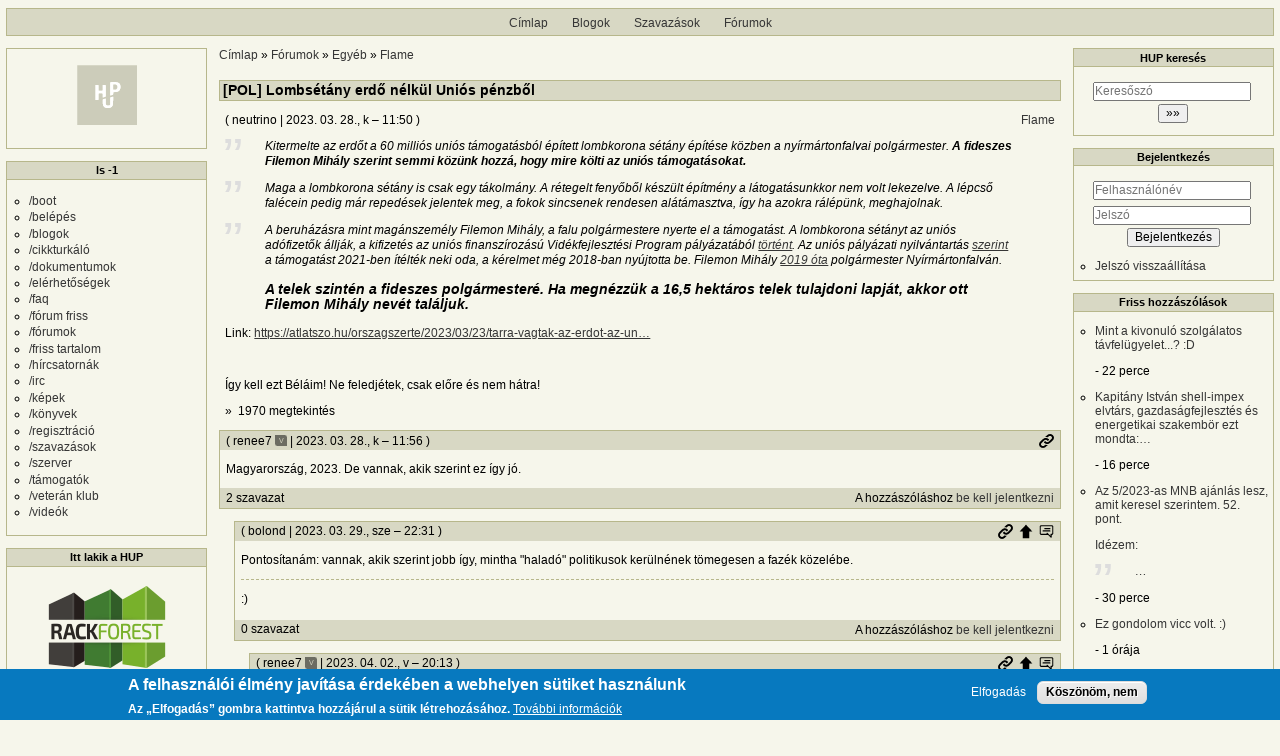

--- FILE ---
content_type: text/html; charset=UTF-8
request_url: https://hup.hu/comment/2905095
body_size: 65905
content:
<!DOCTYPE html>
<html lang="hu" dir="ltr">
  <head>
    <meta charset="utf-8" />
<meta name="description" content="Kitermelte az erdőt a 60 milliós uniós támogatásból épített lombkorona sétány építése közben a nyírmártonfalvai polgármester. A fideszes Filemon Mihály szerint semmi közünk hozzá, hogy mire költi az uniós támogatásokat. Maga a lombkorona sétány is csak egy tákolmány. A rétegelt fenyőből készült építmény a látogatásunkkor nem volt lekezelve. A lépcső falécein pedig már repedések jelentek meg, a fokok sincsenek rendesen alátámasztva, így ha azokra rálépünk, meghajolnak." />
<link rel="canonical" href="https://hup.hu/node/181290" />
<meta name="Generator" content="Drupal 11 (https://www.drupal.org)" />
<meta name="MobileOptimized" content="width" />
<meta name="HandheldFriendly" content="true" />
<meta name="viewport" content="width=device-width, initial-scale=1" />
<style>div#sliding-popup, div#sliding-popup .eu-cookie-withdraw-banner, .eu-cookie-withdraw-tab {background: #0779bf} div#sliding-popup.eu-cookie-withdraw-wrapper { background: transparent; } #sliding-popup h1, #sliding-popup h2, #sliding-popup h3, #sliding-popup p, #sliding-popup label, #sliding-popup div, .eu-cookie-compliance-more-button, .eu-cookie-compliance-secondary-button, .eu-cookie-withdraw-tab { color: #ffffff;} .eu-cookie-withdraw-tab { border-color: #ffffff;}</style>
<link rel="icon" href="/profiles/hupper/themes/hup_theme/favicon.ico" type="image/vnd.microsoft.icon" />

    <title>[POL] Lombsétány erdő nélkül Uniós pénzből | HUP</title>

    <meta property="og:type" content="article">
    <meta property="og:url" content="https://hup.hu/node/181290?absolute=1">
    <meta property="og:title" content="[POL] Lombsétány erdő nélkül Uniós pénzből | HUP">
    <meta property="og:image" content="https://hup.hu/images/hup_social_logo.png">
    <meta property="og:image:width" content="1200">
    <meta property="og:image:height" content="630">
    <meta property="og:image:alt" content="HUP">
    <meta name="twitter:card" content="summary_large_image">
    <meta name="twitter:image" content="https://hup.hu/images/hup_social_logo.png">
    <meta name="fediverse:creator" content="@huphu@fosstodon.org">

    <link rel="stylesheet" media="all" href="/sites/default/files/css/css_7MBNJ-Lng0I-jfP8wsdWv__H6WWCeULeQpNR2YQsL5w.css?delta=0&amp;language=hu&amp;theme=hup_theme&amp;include=[base64]" />
<link rel="stylesheet" media="all" href="/sites/default/files/css/css_HGwamRx04WY90N-RHv7qT1SHkEN2YsZ5jUCpsiYG7Ds.css?delta=1&amp;language=hu&amp;theme=hup_theme&amp;include=[base64]" />

    <script type="application/json" data-drupal-selector="drupal-settings-json">{"path":{"baseUrl":"\/","pathPrefix":"","currentPath":"comment\/2905095","currentPathIsAdmin":false,"isFront":false,"currentLanguage":"hu","currentQuery":{"page":0}},"pluralDelimiter":"\u0003","suppressDeprecationErrors":true,"ajaxPageState":{"libraries":"[base64]","theme":"hup_theme","theme_token":null},"ajaxTrustedUrl":{"form_action_p_pvdeGsVG5zNF_XLGPTvYSKCf43t8qZYSwcfZl2uzM":true},"gtag":{"tagId":"UA-74941-1","consentMode":false,"otherIds":[],"events":[],"additionalConfigInfo":[]},"button_text":"Scroll to top","button_style":"image","button_animation":"fade","button_animation_speed":200,"scroll_distance":100,"scroll_speed":300,"data":{"extlink":{"extTarget":true,"extTargetAppendNewWindowDisplay":true,"extTargetAppendNewWindowLabel":"(opens in a new window)","extTargetNoOverride":true,"extNofollow":true,"extTitleNoOverride":false,"extNoreferrer":false,"extFollowNoOverride":true,"extClass":"0","extLabel":"(k\u00fcls\u0151 hivatkoz\u00e1s)","extImgClass":false,"extSubdomains":true,"extExclude":"","extInclude":"","extCssExclude":"","extCssInclude":"","extCssExplicit":"","extAlert":false,"extAlertText":"Ez a hivatkoz\u00e1s egy k\u00fcls\u0151 webhelyre mutat, melynek tartalm\u00e1\u00e9rt nem v\u00e1llalunk felel\u0151ss\u00e9get.","extHideIcons":false,"mailtoClass":"0","telClass":"","mailtoLabel":"(a hivatkoz\u00e1s emailt k\u00fcld)","telLabel":"(link is a phone number)","extUseFontAwesome":false,"extIconPlacement":"append","extPreventOrphan":false,"extFaLinkClasses":"fa fa-external-link","extFaMailtoClasses":"fa fa-envelope-o","extAdditionalLinkClasses":"","extAdditionalMailtoClasses":"","extAdditionalTelClasses":"","extFaTelClasses":"fa fa-phone","allowedDomains":null,"extExcludeNoreferrer":""}},"eu_cookie_compliance":{"cookie_policy_version":"1.0.0","popup_enabled":true,"popup_agreed_enabled":false,"popup_hide_agreed":false,"popup_clicking_confirmation":false,"popup_scrolling_confirmation":false,"popup_html_info":"\u003Cdiv aria-labelledby=\u0022popup-text\u0022  class=\u0022eu-cookie-compliance-banner eu-cookie-compliance-banner-info eu-cookie-compliance-banner--opt-in\u0022\u003E\n  \u003Cdiv class=\u0022popup-content info eu-cookie-compliance-content\u0022\u003E\n        \u003Cdiv id=\u0022popup-text\u0022 class=\u0022eu-cookie-compliance-message\u0022 role=\u0022document\u0022\u003E\n      \u003Ch2\u003EA felhaszn\u00e1l\u00f3i \u00e9lm\u00e9ny jav\u00edt\u00e1sa \u00e9rdek\u00e9ben a webhelyen s\u00fctiket haszn\u00e1lunk\u003C\/h2\u003E\u003Cp\u003EAz \u201eElfogad\u00e1s\u201d gombra kattintva hozz\u00e1j\u00e1rul a s\u00fctik l\u00e9trehoz\u00e1s\u00e1hoz.\u003C\/p\u003E\n              \u003Cbutton type=\u0022button\u0022 class=\u0022find-more-button eu-cookie-compliance-more-button\u0022\u003ETov\u00e1bbi inform\u00e1ci\u00f3k\u003C\/button\u003E\n          \u003C\/div\u003E\n\n    \n    \u003Cdiv id=\u0022popup-buttons\u0022 class=\u0022eu-cookie-compliance-buttons\u0022\u003E\n            \u003Cbutton type=\u0022button\u0022 class=\u0022agree-button eu-cookie-compliance-secondary-button\u0022\u003EElfogad\u00e1s\u003C\/button\u003E\n              \u003Cbutton type=\u0022button\u0022 class=\u0022decline-button eu-cookie-compliance-default-button\u0022\u003EK\u00f6sz\u00f6n\u00f6m, nem\u003C\/button\u003E\n          \u003C\/div\u003E\n  \u003C\/div\u003E\n\u003C\/div\u003E","use_mobile_message":false,"mobile_popup_html_info":"\u003Cdiv aria-labelledby=\u0022popup-text\u0022  class=\u0022eu-cookie-compliance-banner eu-cookie-compliance-banner-info eu-cookie-compliance-banner--opt-in\u0022\u003E\n  \u003Cdiv class=\u0022popup-content info eu-cookie-compliance-content\u0022\u003E\n        \u003Cdiv id=\u0022popup-text\u0022 class=\u0022eu-cookie-compliance-message\u0022 role=\u0022document\u0022\u003E\n      \u003Ch2\u003EA felhaszn\u00e1l\u00f3i \u00e9lm\u00e9ny jav\u00edt\u00e1sa \u00e9rdek\u00e9ben a webhelyen s\u00fctiket haszn\u00e1lunk\u003C\/h2\u003E\u003Cp\u003EAz \u201eElfogad\u00e1s\u201d gomb meg\u00e9rint\u00e9s\u00e9vel hozz\u00e1j\u00e1rul a s\u00fctik l\u00e9trehoz\u00e1s\u00e1hoz.\u003C\/p\u003E\n              \u003Cbutton type=\u0022button\u0022 class=\u0022find-more-button eu-cookie-compliance-more-button\u0022\u003ETov\u00e1bbi inform\u00e1ci\u00f3k\u003C\/button\u003E\n          \u003C\/div\u003E\n\n    \n    \u003Cdiv id=\u0022popup-buttons\u0022 class=\u0022eu-cookie-compliance-buttons\u0022\u003E\n            \u003Cbutton type=\u0022button\u0022 class=\u0022agree-button eu-cookie-compliance-secondary-button\u0022\u003EElfogad\u00e1s\u003C\/button\u003E\n              \u003Cbutton type=\u0022button\u0022 class=\u0022decline-button eu-cookie-compliance-default-button\u0022\u003EK\u00f6sz\u00f6n\u00f6m, nem\u003C\/button\u003E\n          \u003C\/div\u003E\n  \u003C\/div\u003E\n\u003C\/div\u003E","mobile_breakpoint":768,"popup_html_agreed":false,"popup_use_bare_css":false,"popup_height":"auto","popup_width":"100%","popup_delay":1000,"popup_link":"https:\/\/hup.hu\/adatvedelmi_tajekoztato","popup_link_new_window":true,"popup_position":false,"fixed_top_position":true,"popup_language":"hu","store_consent":false,"better_support_for_screen_readers":false,"cookie_name":"","reload_page":false,"domain":"","domain_all_sites":false,"popup_eu_only":false,"popup_eu_only_js":false,"cookie_lifetime":100,"cookie_session":0,"set_cookie_session_zero_on_disagree":0,"disagree_do_not_show_popup":false,"method":"opt_in","automatic_cookies_removal":true,"allowed_cookies":"","withdraw_markup":"\u003Cbutton type=\u0022button\u0022 class=\u0022eu-cookie-withdraw-tab\u0022\u003EAdatv\u00e9delmi be\u00e1ll\u00edt\u00e1sok\u003C\/button\u003E\n\u003Cdiv aria-labelledby=\u0022popup-text\u0022 class=\u0022eu-cookie-withdraw-banner\u0022\u003E\n  \u003Cdiv class=\u0022popup-content info eu-cookie-compliance-content\u0022\u003E\n    \u003Cdiv id=\u0022popup-text\u0022 class=\u0022eu-cookie-compliance-message\u0022 role=\u0022document\u0022\u003E\n      \u003Ch2\u003EA felhaszn\u00e1l\u00f3i \u00e9lm\u00e9ny jav\u00edt\u00e1sa \u00e9rdek\u00e9ben a webhelyen s\u00fctiket haszn\u00e1lunk\u003C\/h2\u003E\u003Cp\u003EHozz\u00e1j\u00e1rult, hogy s\u00fctiket hozzunk l\u00e9tre.\u003C\/p\u003E\n    \u003C\/div\u003E\n    \u003Cdiv id=\u0022popup-buttons\u0022 class=\u0022eu-cookie-compliance-buttons\u0022\u003E\n      \u003Cbutton type=\u0022button\u0022 class=\u0022eu-cookie-withdraw-button \u0022\u003EWithdraw consent\u003C\/button\u003E\n    \u003C\/div\u003E\n  \u003C\/div\u003E\n\u003C\/div\u003E","withdraw_enabled":false,"reload_options":0,"reload_routes_list":"","withdraw_button_on_info_popup":false,"cookie_categories":[],"cookie_categories_details":[],"enable_save_preferences_button":true,"cookie_value_disagreed":"0","cookie_value_agreed_show_thank_you":"1","cookie_value_agreed":"2","containing_element":"body","settings_tab_enabled":false,"olivero_primary_button_classes":"","olivero_secondary_button_classes":"","close_button_action":"close_banner","open_by_default":true,"modules_allow_popup":true,"hide_the_banner":false,"geoip_match":true,"unverified_scripts":[]},"statistics":{"data":{"nid":"181290"},"url":"\/modules\/contrib\/statistics\/statistics.php"},"dark_mode_user":"light","user":{"uid":0,"permissionsHash":"6518b6526082bf9f859c216054adacbc4a7f9d33fcee403fcfaa604ba5545aa6"}}</script>
<script src="/sites/default/files/js/js_1ZmjBQUJpCcmOqtroZz0_pJeLcsq6LvSnhA3o7IbViw.js?scope=header&amp;delta=0&amp;language=hu&amp;theme=hup_theme&amp;include=[base64]"></script>
<script src="/modules/contrib/google_tag/js/gtag.js?t7c1im"></script>

  </head>
  <body class="entitynodecanonical path-node page-node-type-forum">
        <a href="#main-content" class="visually-hidden focusable skip-link">
      Ugrás a tartalomra
    </a>
    
      <div class="dialog-off-canvas-main-canvas" data-off-canvas-main-canvas>
    <div class="layout-container">

  <header role="banner">
      <div class="region region-header">
    <nav role="navigation" aria-labelledby="block-hup-theme-main-menu-menu" id="block-hup-theme-main-menu" class="block block-menu navigation menu--main">
            
  <h2 class="visually-hidden" id="block-hup-theme-main-menu-menu">Fő navigáció</h2>
  

        
              <ul class="menu">
                    <li class="menu-item">
        <a href="/" data-drupal-link-system-path="&lt;front&gt;">Címlap</a>
              </li>
                <li class="menu-item">
        <a href="/blog" data-drupal-link-system-path="blog">Blogok</a>
              </li>
                <li class="menu-item">
        <a href="/polls" data-drupal-link-system-path="polls">Szavazások</a>
              </li>
                <li class="menu-item">
        <a href="/forum" data-drupal-link-system-path="forum">Fórumok</a>
              </li>
        </ul>
  


  </nav>

  </div>

  </header>

  
  

  

    <div class="region region-highlighted">
    <div data-drupal-messages-fallback class="hidden"></div>

  </div>


  

  <main role="main">
    <a id="main-content" tabindex="-1"></a>
    <div class="layout-content">
        <div class="region region-content">
    <div id="block-morzsak" class="block block-system block-system-breadcrumb-block">
  
    
        <nav class="breadcrumb" role="navigation" aria-labelledby="system-breadcrumb">
    <h2 id="system-breadcrumb" class="visually-hidden">Morzsa</h2>
    <ol>
          <li>
                  <a href="/">Címlap</a>
              </li>
          <li>
                  <a href="/forum">Fórumok</a>
              </li>
          <li>
                  <a href="/forum/Egyeb">Egyéb</a>
              </li>
          <li>
                  <a href="/forum/Flame">Flame</a>
              </li>
        </ol>
  </nav>

  </div>
<div id="block-hup-theme-page-title" class="block block-core block-page-title-block">
  
    
      
  <h1 class="page-title"><span class="field field--name-title field--type-string field--label-hidden">[POL] Lombsétány erdő nélkül Uniós pénzből</span>
</h1>


  </div>
<div id="block-hup-theme-content" class="block block-system block-system-main-block">
  
    
      
<article data-history-node-id="181290" class="node node--type-forum node--view-mode-full">

  
    

      <footer class="node__meta">
      <article class="profile">
  </article>

      <div class="node__submitted">
        ( <span class="field field--name-uid field--type-entity-reference field--label-hidden"><span>neutrino</span>
  </span>
 | <span class="field field--name-created field--type-created field--label-hidden"><time datetime="2023-03-28T11:50:23+02:00" title="2023. március 28., kedd – 11:50" class="datetime">2023. 03. 28., k – 11:50</time>
</span>
 )
        <a href="#new" id="hupper--new-comment" class="hidden hupper-new-comment" title="Első új hozzászólás">Első új hozzászólás</a>
        
      </div>
    </footer>
  
  <div class="node__content">
    
  <div class="field field--name-taxonomy-forums field--type-entity-reference field--label-visually_hidden">
    <div class="field__label visually-hidden">Fórumok</div>
              <div class="field__item"><a href="/taxonomy/term/144" hreflang="hu">Flame</a></div>
          </div>

            <div class="clearfix text-formatted field field--name-body field--type-text-long field--label-hidden field__item"><blockquote>
<p>Kitermelte az erdőt a 60 milliós uniós támogatásból épített lombkorona sétány építése közben a nyírmártonfalvai polgármester. <strong>A fideszes Filemon Mihály szerint semmi közünk hozzá, hogy mire költi az uniós támogatásokat.</strong></p>
</blockquote>

<blockquote>
<p>Maga a lombkorona sétány is csak egy tákolmány. A rétegelt fenyőből készült építmény a látogatásunkkor nem volt lekezelve. A lépcső falécein pedig már repedések jelentek meg, a fokok sincsenek rendesen alátámasztva, így ha azokra rálépünk, meghajolnak.</p>
</blockquote>

<blockquote>
<p>A beruházásra mint magánszemély Filemon Mihály, a falu polgármestere nyerte el a támogatást. A lombkorona sétányt az uniós adófizetők állják, a kifizetés az uniós finanszírozású Vidékfejlesztési Program pályázatából <a href="https://www.kozbeszerzes.hu/adatbazis/megtekint/hirdetmeny/portal_19753_2022/">történt</a>. Az uniós pályázati nyilvántartás <a href="https://www.palyazat.gov.hu/tamogatott_projektkereso">szerint</a> a támogatást 2021-ben ítélték neki oda, a kérelmet még 2018-ban nyújtotta be. Filemon Mihály <a href="https://nyirmartonfalva.hu/kepviselo-testulet/">2019 óta</a> polgármester Nyírmártonfalván.</p>

<h3><strong>A telek szintén a fideszes polgármesteré. Ha megnézzük a 16,5 hektáros telek tulajdoni lapját, akkor ott Filemon Mihály nevét találjuk.</strong></h3>
</blockquote>

<p>Link: <a href="https://atlatszo.hu/orszagszerte/2023/03/23/tarra-vagtak-az-erdot-az-unios-tamogatasbol-epult-lombkorona-setany-epitese-kozben/">https://atlatszo.hu/orszagszerte/2023/03/23/tarra-vagtak-az-erdot-az-un…</a></p>

<p>&nbsp;</p>

<p>Így kell ezt Béláim! Ne feledjétek, csak előre és nem hátra!</p></div>
        <div class="node__links">
    <div class="comment-links-wrapper">
    <ul class="links inline"><li>1970 megtekintés</li></ul>  </div>  </div>

  </div>
  <div class="comments_wrapper">
    
    <section id="comments" class="field field--name-comment-forum field--type-comment field--label-visually_hidden comment-wrapper">
      
    <h2 class="title visually-hidden">Hozzászólások</h2>
    
  
    
<article data-comment-user-id="18252" id="comment-2901902" class="comment js-comment">
  <div class="comment_info_wrapper">

      <footer class="comment__meta">
      <article class="profile">
  </article>

      <p class="comment__submitted">( <span>renee7</span>
      <span class="username_postfix">v</span>
   | 2023. 03. 28., k – 11:56 )</p>
      
      
            
      <div class="comment_links">
        <a href="/comment/2901902#comment-2901902" title="Permalink" class="permalink own-permalink" rel="bookmark" hreflang="hu">Permalink</a>
        
        
      </div>
            <mark class="hidden" data-comment-timestamp="1679997383"></mark>
    </footer>
    </div>

  <div class="content">
    
            <div class="clearfix text-formatted field field--name-comment-body field--type-text-long field--label-hidden field__item"><p>Magyarország, 2023. De vannak, akik szerint ez így jó.</p></div>
      <div class="comment-links-wrapper">
  <span class="links_before">
      <label for="hup-voters-2901902" class="vote_counter vote-counter-2901902">2 szavazat</label>

    </span>  <ul class="links inline"><li></li><li>A hozzászóláshoz <a href="/user/login?destination=/node/181290%23comment-form">be kell jelentkezni</a></li></ul>  </div>
  </div>
  </article>

<div class="indented">  
<article data-comment-user-id="15922" id="comment-2902781" class="comment js-comment">
  <div class="comment_info_wrapper">

      <footer class="comment__meta">
      <article class="profile">
  </article>

      <p class="comment__submitted">( <span>bolond</span>
   | 2023. 03. 29., sze – 22:31 )</p>
      
      
                    <p class="parent visually-hidden">Válasz <span>renee7</span>
   <a href="/comment/2901902#comment-2901902" class="permalink" rel="bookmark" hreflang="hu">Magyarország, 2023. De…</a> üzenetére</p>
      
      <div class="comment_links">
        <a href="/comment/2902781#comment-2902781" title="Permalink" class="permalink own-permalink" rel="bookmark" hreflang="hu">Permalink</a>
        <a href="/node/181290#comment-2901902" title="Szülő hozzászólás" class="permalink parent-permalink" rel="bookmark">Szülő hozzászólás</a>
        <a href="/comment_permalink/2901902?destination=/node/181290%3Fpage%3D0&amp;token=DamCe-wxIsFIX5zzQy5cWs-LxO9OAGT5RpHFSAK1mAw" class="use-ajax parent_dialog_link" title="Szülő hozzászólás mutatása" data-dialog-type="dialog" data-dialog-renderer="off_canvas" data-dialog-options="{&quot;width&quot;:500,&quot;hide&quot;:false,&quot;show&quot;:false,&quot;classes&quot;:{&quot;ui-dialog&quot;:&quot;comment_parent_dialog&quot;}}">Szülő hozzászólás mutatása</a>
      </div>
            <mark class="hidden" data-comment-timestamp="1680121911"></mark>
    </footer>
    </div>

  <div class="content">
    
            <div class="clearfix text-formatted field field--name-comment-body field--type-text-long field--label-hidden field__item"><p>Pontosítanám: vannak, akik szerint jobb így, mintha "haladó" politikusok kerülnének tömegesen a fazék közelébe.</p></div>
      
            <div class="clearfix text-formatted field field--name-signature field--type-text-long field--label-hidden field__item"><p>:)</p></div>
      <div class="comment-links-wrapper">
  <span class="links_before">
      <label for="hup-voters-2902781" class="vote_counter vote-counter-2902781">0 szavazat</label>

    </span>  <ul class="links inline"><li></li><li>A hozzászóláshoz <a href="/user/login?destination=/node/181290%23comment-form">be kell jelentkezni</a></li></ul>  </div>
  </div>
  </article>

<div class="indented">  
<article data-comment-user-id="18252" id="comment-2903761" class="comment js-comment">
  <div class="comment_info_wrapper">

      <footer class="comment__meta">
      <article class="profile">
  </article>

      <p class="comment__submitted">( <span>renee7</span>
      <span class="username_postfix">v</span>
   | 2023. 04. 02., v – 20:13 )</p>
      
      
                    <p class="parent visually-hidden">Válasz <span>bolond</span>
   <a href="/comment/2902781#comment-2902781" class="permalink" rel="bookmark" hreflang="hu">Pontosítanám: vannak, akik…</a> üzenetére</p>
      
      <div class="comment_links">
        <a href="/comment/2903761#comment-2903761" title="Permalink" class="permalink own-permalink" rel="bookmark" hreflang="hu">Permalink</a>
        <a href="/node/181290#comment-2902781" title="Szülő hozzászólás" class="permalink parent-permalink" rel="bookmark">Szülő hozzászólás</a>
        <a href="/comment_permalink/2902781?destination=/node/181290%3Fpage%3D0&amp;token=fpJXLzYB499sKrhGPbVsIoMmLm_gZeELFNysQb3ssyU" class="use-ajax parent_dialog_link" title="Szülő hozzászólás mutatása" data-dialog-type="dialog" data-dialog-renderer="off_canvas" data-dialog-options="{&quot;width&quot;:500,&quot;hide&quot;:false,&quot;show&quot;:false,&quot;classes&quot;:{&quot;ui-dialog&quot;:&quot;comment_parent_dialog&quot;}}">Szülő hozzászólás mutatása</a>
      </div>
            <mark class="hidden" data-comment-timestamp="1680459223"></mark>
    </footer>
    </div>

  <div class="content">
    
            <div class="clearfix text-formatted field field--name-comment-body field--type-text-long field--label-hidden field__item"><p>Mondanám, hogy igazad van, mert nem cukrozod a taknyot mint ahogyan ezt páran szívesen teszik, és&nbsp; senki nem kér a "haladókból", akinek egy csepp esze is van, de! Mindeközben eltelik az életünk, - míg némi önreflexiót tapasztalunk, meg öntisztulást. Ugyanis szvsz a Fidesznek is érdeke, hogy ne a kisstílű ügyeskedőkről szóljanak a dolgok.</p></div>
      <div class="comment-links-wrapper">
  <span class="links_before">
      <label for="hup-voters-2903761" class="vote_counter vote-counter-2903761">0 szavazat</label>

    </span>  <ul class="links inline"><li></li><li>A hozzászóláshoz <a href="/user/login?destination=/node/181290%23comment-form">be kell jelentkezni</a></li></ul>  </div>
  </div>
  </article>

<div class="indented">  
<article data-comment-user-id="20273" id="comment-2903842" class="comment js-comment">
  <div class="comment_info_wrapper">

      <footer class="comment__meta">
      <article class="profile">
  </article>

      <p class="comment__submitted">( <span>tigrincs</span>
   | 2023. 04. 03., h – 08:08 )</p>
      
      
                    <p class="parent visually-hidden">Válasz <span>renee7</span>
   <a href="/comment/2903761#comment-2903761" class="permalink" rel="bookmark" hreflang="hu">Mondanám, hogy igazad van,…</a> üzenetére</p>
      
      <div class="comment_links">
        <a href="/comment/2903842#comment-2903842" title="Permalink" class="permalink own-permalink" rel="bookmark" hreflang="hu">Permalink</a>
        <a href="/node/181290#comment-2903761" title="Szülő hozzászólás" class="permalink parent-permalink" rel="bookmark">Szülő hozzászólás</a>
        <a href="/comment_permalink/2903761?destination=/node/181290%3Fpage%3D0&amp;token=ajzi4SjTE_TCkRb4wJsXaUZHyR-VYW-wogW5ppPJ3X8" class="use-ajax parent_dialog_link" title="Szülő hozzászólás mutatása" data-dialog-type="dialog" data-dialog-renderer="off_canvas" data-dialog-options="{&quot;width&quot;:500,&quot;hide&quot;:false,&quot;show&quot;:false,&quot;classes&quot;:{&quot;ui-dialog&quot;:&quot;comment_parent_dialog&quot;}}">Szülő hozzászólás mutatása</a>
      </div>
            <mark class="hidden" data-comment-timestamp="1680502093"></mark>
    </footer>
    </div>

  <div class="content">
    
            <div class="clearfix text-formatted field field--name-comment-body field--type-text-long field--label-hidden field__item"><p>Fejetol buzlik a hal…</p></div>
      <div class="comment-links-wrapper">
  <span class="links_before">
      <label for="hup-voters-2903842" class="vote_counter vote-counter-2903842">0 szavazat</label>

    </span>  <ul class="links inline"><li></li><li>A hozzászóláshoz <a href="/user/login?destination=/node/181290%23comment-form">be kell jelentkezni</a></li></ul>  </div>
  </div>
  </article>
</div></div></div>  
<article data-comment-user-id="3004" id="comment-2901905" class="comment js-comment">
  <div class="comment_info_wrapper">

      <footer class="comment__meta">
      <article class="profile">
  </article>

      <p class="comment__submitted">( <span>BlinTux</span>
      <span class="username_postfix">v</span>
   | 2023. 03. 28., k – 12:04 )</p>
      
      
            
      <div class="comment_links">
        <a href="/comment/2901905#comment-2901905" title="Permalink" class="permalink own-permalink" rel="bookmark" hreflang="hu">Permalink</a>
        
        
      </div>
            <mark class="hidden" data-comment-timestamp="1679997898"></mark>
    </footer>
    </div>

  <div class="content">
    
            <div class="clearfix text-formatted field field--name-comment-body field--type-text-long field--label-hidden field__item"><p>Na fityesz szavazók, ez nektek készült, menjetek!<br>
Remélem most ezen mászkálnak körbe körbe igazi birkák módjára reggeltől estig :'D</p></div>
      <div class="comment-links-wrapper">
  <span class="links_before">
      <label for="hup-voters-2901905" class="vote_counter vote-counter-2901905">1 szavazat</label>

    </span>  <ul class="links inline"><li></li><li>A hozzászóláshoz <a href="/user/login?destination=/node/181290%23comment-form">be kell jelentkezni</a></li></ul>  </div>
  </div>
  </article>
  
<article data-comment-user-id="1" id="comment-2901907" class="comment js-comment">
  <div class="comment_info_wrapper">

      <footer class="comment__meta">
      <article class="profile">
  </article>

      <p class="comment__submitted">( <span>trey</span>
   | 2023. 03. 28., k – 12:07 )</p>
      
      
            
      <div class="comment_links">
        <a href="/comment/2901907#comment-2901907" title="Permalink" class="permalink own-permalink" rel="bookmark" hreflang="hu">Permalink</a>
        
        
      </div>
            <mark class="hidden" data-comment-timestamp="1679998320"></mark>
    </footer>
    </div>

  <div class="content">
    
            <div class="clearfix text-formatted field field--name-comment-body field--type-text-long field--label-hidden field__item"><p>Azok a részletek hiányoznak, hogy</p>

<ul>
	<li><a href="https://www.haon.hu/helyi-kozelet/2023/03/hamarosan-ujratelepitik-az-erdot-a-nyirmartonfalvai-lombkoronasetany-kore-filemon-mihaly-haon">2017-ben nyújtotta be a pályázatot, de a lóvé csak 2021-ben érkezett meg, közben a fa vágásérett lett, letermelték a fagazdálkodás szabályai szerint és ígéretet tett arra, hogy újratelepíti</a></li>
</ul>

<p>Nincs itt semmi látnivaló, csak egy 4 év alatt elbírált pályázat, bizonytalanság, kétely. EU sebesség, lásd még: óraállítás topik</p>

<p>Mondhatnám, az EU-s pályázat olyan lassú, hogy felnőtt közben egy erdő, meg le is termelték. Én erre nem lennék olyan büszke :D :D :D</p></div>
      
            <div class="clearfix text-formatted field field--name-signature field--type-text-long field--label-hidden field__item"><p>trey @ gépház</p></div>
      <div class="comment-links-wrapper">
  <span class="links_before">
      <label for="hup-voters-2901907" class="vote_counter vote-counter-2901907">5 szavazat</label>

    </span>  <ul class="links inline"><li></li><li>A hozzászóláshoz <a href="/user/login?destination=/node/181290%23comment-form">be kell jelentkezni</a></li></ul>  </div>
  </div>
  </article>

<div class="indented">  
<article data-comment-user-id="3004" id="comment-2901909" class="comment js-comment">
  <div class="comment_info_wrapper">

      <footer class="comment__meta">
      <article class="profile">
  </article>

      <p class="comment__submitted">( <span>BlinTux</span>
      <span class="username_postfix">v</span>
   | 2023. 03. 28., k – 12:11 )</p>
      
      
                    <p class="parent visually-hidden">Válasz <span>trey</span>
   <a href="/comment/2901907#comment-2901907" class="permalink" rel="bookmark" hreflang="hu">Azok a részletek hiányoznak,…</a> üzenetére</p>
      
      <div class="comment_links">
        <a href="/comment/2901909#comment-2901909" title="Permalink" class="permalink own-permalink" rel="bookmark" hreflang="hu">Permalink</a>
        <a href="/node/181290#comment-2901907" title="Szülő hozzászólás" class="permalink parent-permalink" rel="bookmark">Szülő hozzászólás</a>
        <a href="/comment_permalink/2901907?destination=/node/181290%3Fpage%3D0&amp;token=FFduCRYVQTD-MsUyOwkoBmzY4ts-xXwaOea4hGUM-qE" class="use-ajax parent_dialog_link" title="Szülő hozzászólás mutatása" data-dialog-type="dialog" data-dialog-renderer="off_canvas" data-dialog-options="{&quot;width&quot;:500,&quot;hide&quot;:false,&quot;show&quot;:false,&quot;classes&quot;:{&quot;ui-dialog&quot;:&quot;comment_parent_dialog&quot;}}">Szülő hozzászólás mutatása</a>
      </div>
            <mark class="hidden" data-comment-timestamp="1679998280"></mark>
    </footer>
    </div>

  <div class="content">
    
            <div class="clearfix text-formatted field field--name-comment-body field--type-text-long field--label-hidden field__item"><p>Na megjött a fő fidesz seggnyaló. Jön a foggal körömmel való védés :D:D:D:D</p></div>
      <div class="comment-links-wrapper">
  <span class="links_before">
      <label for="hup-voters-2901909" class="vote_counter vote-counter-2901909">2 szavazat</label>

    </span>  <ul class="links inline"><li></li><li>A hozzászóláshoz <a href="/user/login?destination=/node/181290%23comment-form">be kell jelentkezni</a></li></ul>  </div>
  </div>
  </article>

<div class="indented">  
<article data-comment-user-id="1" id="comment-2901912" class="comment js-comment">
  <div class="comment_info_wrapper">

      <footer class="comment__meta">
      <article class="profile">
  </article>

      <p class="comment__submitted">( <span>trey</span>
   | 2023. 03. 28., k – 12:12 )</p>
      
      
                    <p class="parent visually-hidden">Válasz <span>BlinTux</span>
   <a href="/comment/2901909#comment-2901909" class="permalink" rel="bookmark" hreflang="hu">Na megjött a fő fidesz…</a> üzenetére</p>
      
      <div class="comment_links">
        <a href="/comment/2901912#comment-2901912" title="Permalink" class="permalink own-permalink" rel="bookmark" hreflang="hu">Permalink</a>
        <a href="/node/181290#comment-2901909" title="Szülő hozzászólás" class="permalink parent-permalink" rel="bookmark">Szülő hozzászólás</a>
        <a href="/comment_permalink/2901909?destination=/node/181290%3Fpage%3D0&amp;token=hMPjQOQkd2E7gU1-7WmuttwLVFSym8a6CdkoCDMpWvY" class="use-ajax parent_dialog_link" title="Szülő hozzászólás mutatása" data-dialog-type="dialog" data-dialog-renderer="off_canvas" data-dialog-options="{&quot;width&quot;:500,&quot;hide&quot;:false,&quot;show&quot;:false,&quot;classes&quot;:{&quot;ui-dialog&quot;:&quot;comment_parent_dialog&quot;}}">Szülő hozzászólás mutatása</a>
      </div>
            <mark class="hidden" data-comment-timestamp="1679998417"></mark>
    </footer>
    </div>

  <div class="content">
    
            <div class="clearfix text-formatted field field--name-comment-body field--type-text-long field--label-hidden field__item"><p>Ó, valaki árnyalta a képet! Idd a cool aid-et tovább :D Átlátszó :D :D Hadházy :D :D</p></div>
      
            <div class="clearfix text-formatted field field--name-signature field--type-text-long field--label-hidden field__item"><p>trey @ gépház</p></div>
      <div class="comment-links-wrapper">
  <span class="links_before">
      <label for="hup-voters-2901912" class="vote_counter vote-counter-2901912">3 szavazat</label>

    </span>  <ul class="links inline"><li></li><li>A hozzászóláshoz <a href="/user/login?destination=/node/181290%23comment-form">be kell jelentkezni</a></li></ul>  </div>
  </div>
  </article>
</div>  
<article data-comment-user-id="19941" id="comment-2901910" class="comment js-comment">
  <div class="comment_info_wrapper">

      <footer class="comment__meta">
      <article class="profile">
  </article>

      <p class="comment__submitted">( <span>belsodaniel</span>
   | 2023. 03. 28., k – 12:11 )</p>
      
      
                    <p class="parent visually-hidden">Válasz <span>trey</span>
   <a href="/comment/2901907#comment-2901907" class="permalink" rel="bookmark" hreflang="hu">Azok a részletek hiányoznak,…</a> üzenetére</p>
      
      <div class="comment_links">
        <a href="/comment/2901910#comment-2901910" title="Permalink" class="permalink own-permalink" rel="bookmark" hreflang="hu">Permalink</a>
        <a href="/node/181290#comment-2901907" title="Szülő hozzászólás" class="permalink parent-permalink" rel="bookmark">Szülő hozzászólás</a>
        <a href="/comment_permalink/2901907?destination=/node/181290%3Fpage%3D0&amp;token=FFduCRYVQTD-MsUyOwkoBmzY4ts-xXwaOea4hGUM-qE" class="use-ajax parent_dialog_link" title="Szülő hozzászólás mutatása" data-dialog-type="dialog" data-dialog-renderer="off_canvas" data-dialog-options="{&quot;width&quot;:500,&quot;hide&quot;:false,&quot;show&quot;:false,&quot;classes&quot;:{&quot;ui-dialog&quot;:&quot;comment_parent_dialog&quot;}}">Szülő hozzászólás mutatása</a>
      </div>
            <mark class="hidden" data-comment-timestamp="1679998304"></mark>
    </footer>
    </div>

  <div class="content">
    
            <div class="clearfix text-formatted field field--name-comment-body field--type-text-long field--label-hidden field__item"><p>"közben a fa vágásérett lett"</p>

<p>Tehat eleve nem hosszutavra terveztek, ami csak tovabb erositi, hogy ez egy ujabb lopas. Bravo.&nbsp;</p></div>
      <div class="comment-links-wrapper">
  <span class="links_before">
      <label for="hup-voters-2901910" class="vote_counter vote-counter-2901910">1 szavazat</label>

    </span>  <ul class="links inline"><li></li><li>A hozzászóláshoz <a href="/user/login?destination=/node/181290%23comment-form">be kell jelentkezni</a></li></ul>  </div>
  </div>
  </article>

<div class="indented">  
<article data-comment-user-id="1" id="comment-2901911" class="comment js-comment">
  <div class="comment_info_wrapper">

      <footer class="comment__meta">
      <article class="profile">
  </article>

      <p class="comment__submitted">( <span>trey</span>
   | 2023. 03. 28., k – 12:12 )</p>
      
      
                    <p class="parent visually-hidden">Válasz <span>belsodaniel</span>
   <a href="/comment/2901910#comment-2901910" class="permalink" rel="bookmark" hreflang="hu">&quot;közben a fa vágásérett lett…</a> üzenetére</p>
      
      <div class="comment_links">
        <a href="/comment/2901911#comment-2901911" title="Permalink" class="permalink own-permalink" rel="bookmark" hreflang="hu">Permalink</a>
        <a href="/node/181290#comment-2901910" title="Szülő hozzászólás" class="permalink parent-permalink" rel="bookmark">Szülő hozzászólás</a>
        <a href="/comment_permalink/2901910?destination=/node/181290%3Fpage%3D0&amp;token=vKbgDKB5aora3-1F8Ub1W4zybcY0VtdxDJvdTgdeVsc" class="use-ajax parent_dialog_link" title="Szülő hozzászólás mutatása" data-dialog-type="dialog" data-dialog-renderer="off_canvas" data-dialog-options="{&quot;width&quot;:500,&quot;hide&quot;:false,&quot;show&quot;:false,&quot;classes&quot;:{&quot;ui-dialog&quot;:&quot;comment_parent_dialog&quot;}}">Szülő hozzászólás mutatása</a>
      </div>
            <mark class="hidden" data-comment-timestamp="1679998355"></mark>
    </footer>
    </div>

  <div class="content">
    
            <div class="clearfix text-formatted field field--name-comment-body field--type-text-long field--label-hidden field__item"><p>Tudod a haszonerdő az haszonerdő.</p></div>
      
            <div class="clearfix text-formatted field field--name-signature field--type-text-long field--label-hidden field__item"><p>trey @ gépház</p></div>
      <div class="comment-links-wrapper">
  <span class="links_before">
      <label for="hup-voters-2901911" class="vote_counter vote-counter-2901911">0 szavazat</label>

    </span>  <ul class="links inline"><li></li><li>A hozzászóláshoz <a href="/user/login?destination=/node/181290%23comment-form">be kell jelentkezni</a></li></ul>  </div>
  </div>
  </article>

<div class="indented">  
<article data-comment-user-id="17851" id="comment-2901914" class="comment js-comment by-node-author">
  <div class="comment_info_wrapper">

      <footer class="comment__meta">
      <article class="profile">
  </article>

      <p class="comment__submitted">( <span>neutrino</span>
      <span class="username_postfix">v</span>
   | 2023. 03. 28., k – 12:13 )</p>
      
      
                    <p class="parent visually-hidden">Válasz <span>trey</span>
   <a href="/comment/2901911#comment-2901911" class="permalink" rel="bookmark" hreflang="hu">Tudod a haszonerdő az…</a> üzenetére</p>
      
      <div class="comment_links">
        <a href="/comment/2901914#comment-2901914" title="Permalink" class="permalink own-permalink" rel="bookmark" hreflang="hu">Permalink</a>
        <a href="/node/181290#comment-2901911" title="Szülő hozzászólás" class="permalink parent-permalink" rel="bookmark">Szülő hozzászólás</a>
        <a href="/comment_permalink/2901911?destination=/node/181290%3Fpage%3D0&amp;token=eOpM02OHJWPQ5y2MSXCGTvj4rDra81VJpodfATA0Vt0" class="use-ajax parent_dialog_link" title="Szülő hozzászólás mutatása" data-dialog-type="dialog" data-dialog-renderer="off_canvas" data-dialog-options="{&quot;width&quot;:500,&quot;hide&quot;:false,&quot;show&quot;:false,&quot;classes&quot;:{&quot;ui-dialog&quot;:&quot;comment_parent_dialog&quot;}}">Szülő hozzászólás mutatása</a>
      </div>
            <mark class="hidden" data-comment-timestamp="1679998396"></mark>
    </footer>
    </div>

  <div class="content">
    
            <div class="clearfix text-formatted field field--name-comment-body field--type-text-long field--label-hidden field__item"><p>Akkor oda minek lombsétány?</p></div>
      
            <div class="clearfix text-formatted field field--name-signature field--type-text-long field--label-hidden field__item"><p><strong>1904.04.08.</strong><br><a href="https://hup.hu/comment/3137256#comment-3137256">RIP Jákub.</a><br>neut @</p></div>
      <div class="comment-links-wrapper">
  <span class="links_before">
      <label for="hup-voters-2901914" class="vote_counter vote-counter-2901914">1 szavazat</label>

    </span>  <ul class="links inline"><li></li><li>A hozzászóláshoz <a href="/user/login?destination=/node/181290%23comment-form">be kell jelentkezni</a></li></ul>  </div>
  </div>
  </article>

<div class="indented">  
<article data-comment-user-id="1" id="comment-2901915" class="comment js-comment">
  <div class="comment_info_wrapper">

      <footer class="comment__meta">
      <article class="profile">
  </article>

      <p class="comment__submitted">( <span>trey</span>
   | 2023. 03. 28., k – 12:13 )</p>
      
      
                    <p class="parent visually-hidden">Válasz <span>neutrino</span>
   <a href="/comment/2901914#comment-2901914" class="permalink" rel="bookmark" hreflang="hu">Akkor oda minek lombsétány?</a> üzenetére</p>
      
      <div class="comment_links">
        <a href="/comment/2901915#comment-2901915" title="Permalink" class="permalink own-permalink" rel="bookmark" hreflang="hu">Permalink</a>
        <a href="/node/181290#comment-2901914" title="Szülő hozzászólás" class="permalink parent-permalink" rel="bookmark">Szülő hozzászólás</a>
        <a href="/comment_permalink/2901914?destination=/node/181290%3Fpage%3D0&amp;token=zkWbuP189nXoyvKxyeCZ9hylPnVeDsa94YHropSwLhA" class="use-ajax parent_dialog_link" title="Szülő hozzászólás mutatása" data-dialog-type="dialog" data-dialog-renderer="off_canvas" data-dialog-options="{&quot;width&quot;:500,&quot;hide&quot;:false,&quot;show&quot;:false,&quot;classes&quot;:{&quot;ui-dialog&quot;:&quot;comment_parent_dialog&quot;}}">Szülő hozzászólás mutatása</a>
      </div>
            <mark class="hidden" data-comment-timestamp="1679998616"></mark>
    </footer>
    </div>

  <div class="content">
    
            <div class="clearfix text-formatted field field--name-comment-body field--type-text-long field--label-hidden field__item"><p>Elolvastad a cikket amit linkeltem?</p>

<blockquote>
<p>– Ez egy erdőközjóléti beruházás, ami azt jelenti, hogy én a gazdasági erdőmet átminősíttettem közjóléti erdővé azért, hogy a nagyközönség ingyen látogathassa azt. Kinyitottam az erdőt, a természetet. Hogy az az erdő pontosan most ért a véghasználathoz, az egy dolog, hiszen a most letermelt erdő helyén új erdő lesz. Még 2017-ben adtam be a pályázatomat az erdei sétány létrehozásának támogatására. Ha akkor megépül az erdei sétány, még évekig lehetett volna élvezni a magasból a lombkorona látványát. A támogatást azonban csak 2021-ben kaptam meg, és ha az építőipari árakat összevetjük, akkor a 2017-esek köszönőviszonyban sincsenek a 2021-22-esekkel. Nem nyerészkedünk, ebbe pénzt raktunk. A kapott állami támogatást saját forrásból kellett kiegészíteni úgy, hogy a pályázat utófinanszírozású – tájékoztatott Filemon Mihály, aki az erdőgazdálkodás részleteibe is beavatta a Cívishír olvasóit.</p>

<p>Elmondta, az erdőknek van egy üzemterve. Be van tervezve, melyik évben milyen munkálatokat lehet tervezni, elvégezni. Külön ki is hangsúlyozta, hogy az erdőben csak hatósági engedéllyel lehet bármilyen fahasználatot végezni. Olyan nincs, hogy kimegy az ember a fák közé, és csak úgy elkezd fűrészelni. Ha az erdő eléri a vágásérettséget, azaz a véghasználatot, akkor arra kérelmet kell beadni, a szakirányító elvégzi a fabecslést, majd le kell jelenteni a fahasználatot, és két éven belül fel kell újítani az erdőt. Filemon Mihálynak sok erdőfelújítása volt már, több mint 200 hektár erdőt telepített.</p>

<p>Hamarosan a lombkoronasétány köré is újratelepíti az erdőt.</p>
</blockquote></div>
      
            <div class="clearfix text-formatted field field--name-signature field--type-text-long field--label-hidden field__item"><p>trey @ gépház</p></div>
      <div class="comment-links-wrapper">
  <span class="links_before">
      <label for="hup-voters-2901915" class="vote_counter vote-counter-2901915">0 szavazat</label>

    </span>  <ul class="links inline"><li></li><li>A hozzászóláshoz <a href="/user/login?destination=/node/181290%23comment-form">be kell jelentkezni</a></li></ul>  </div>
  </div>
  </article>

<div class="indented">  
<article data-comment-user-id="17851" id="comment-2901919" class="comment js-comment by-node-author">
  <div class="comment_info_wrapper">

      <footer class="comment__meta">
      <article class="profile">
  </article>

      <p class="comment__submitted">( <span>neutrino</span>
      <span class="username_postfix">v</span>
   | 2023. 03. 28., k – 12:16 )</p>
      
      
                    <p class="parent visually-hidden">Válasz <span>trey</span>
   <a href="/comment/2901915#comment-2901915" class="permalink" rel="bookmark" hreflang="hu">Elolvastad a cikket amit…</a> üzenetére</p>
      
      <div class="comment_links">
        <a href="/comment/2901919#comment-2901919" title="Permalink" class="permalink own-permalink" rel="bookmark" hreflang="hu">Permalink</a>
        <a href="/node/181290#comment-2901915" title="Szülő hozzászólás" class="permalink parent-permalink" rel="bookmark">Szülő hozzászólás</a>
        <a href="/comment_permalink/2901915?destination=/node/181290%3Fpage%3D0&amp;token=Arcb_BYT9HVvf1VQTOqiJgPdYd7w6dgCT-kK0wWZEFM" class="use-ajax parent_dialog_link" title="Szülő hozzászólás mutatása" data-dialog-type="dialog" data-dialog-renderer="off_canvas" data-dialog-options="{&quot;width&quot;:500,&quot;hide&quot;:false,&quot;show&quot;:false,&quot;classes&quot;:{&quot;ui-dialog&quot;:&quot;comment_parent_dialog&quot;}}">Szülő hozzászólás mutatása</a>
      </div>
            <mark class="hidden" data-comment-timestamp="1679998603"></mark>
    </footer>
    </div>

  <div class="content">
    
            <div class="clearfix text-formatted field field--name-comment-body field--type-text-long field--label-hidden field__item"><p>El. De ettől még nem kerültem közelebb a mindsethez, ami úgy néz ki:</p>

<p>Uniós pénzre pályázok mert van egy erdőm amit átminősítek "közerdővé", majd építek egy lombsétányt, aminek elkészültével kivágom a közerdőmet, mert a magánerdő korában ígéretet tettem arra, hogy majd kivágom.</p>

<p>&nbsp;</p>

<p>Majd ültet fát a helyére persze, utána 10-12 év múlva lesz újra lomb a lombsétányhoz.</p></div>
      
            <div class="clearfix text-formatted field field--name-signature field--type-text-long field--label-hidden field__item"><p><strong>1904.04.08.</strong><br><a href="https://hup.hu/comment/3137256#comment-3137256">RIP Jákub.</a><br>neut @</p></div>
      <div class="comment-links-wrapper">
  <span class="links_before">
      <label for="hup-voters-2901919" class="vote_counter vote-counter-2901919">1 szavazat</label>

    </span>  <ul class="links inline"><li></li><li>A hozzászóláshoz <a href="/user/login?destination=/node/181290%23comment-form">be kell jelentkezni</a></li></ul>  </div>
  </div>
  </article>

<div class="indented">  
<article data-comment-user-id="1" id="comment-2901924" class="comment js-comment">
  <div class="comment_info_wrapper">

      <footer class="comment__meta">
      <article class="profile">
  </article>

      <p class="comment__submitted">( <span>trey</span>
   | 2023. 03. 28., k – 12:19 )</p>
      
      
                    <p class="parent visually-hidden">Válasz <span>neutrino</span>
   <a href="/comment/2901919#comment-2901919" class="permalink" rel="bookmark" hreflang="hu">El. De ettől még nem…</a> üzenetére</p>
      
      <div class="comment_links">
        <a href="/comment/2901924#comment-2901924" title="Permalink" class="permalink own-permalink" rel="bookmark" hreflang="hu">Permalink</a>
        <a href="/node/181290#comment-2901919" title="Szülő hozzászólás" class="permalink parent-permalink" rel="bookmark">Szülő hozzászólás</a>
        <a href="/comment_permalink/2901919?destination=/node/181290%3Fpage%3D0&amp;token=wWyYo26FWJlluuytqQv6mUYhtUE_mlE7ybUbyCIJaUg" class="use-ajax parent_dialog_link" title="Szülő hozzászólás mutatása" data-dialog-type="dialog" data-dialog-renderer="off_canvas" data-dialog-options="{&quot;width&quot;:500,&quot;hide&quot;:false,&quot;show&quot;:false,&quot;classes&quot;:{&quot;ui-dialog&quot;:&quot;comment_parent_dialog&quot;}}">Szülő hozzászólás mutatása</a>
      </div>
            <mark class="hidden" data-comment-timestamp="1679998783"></mark>
    </footer>
    </div>

  <div class="content">
    
            <div class="clearfix text-formatted field field--name-comment-body field--type-text-long field--label-hidden field__item"><p>LOL, amikor a mekkmester szakért</p>

<blockquote>
<p><a href="https://hu.wikipedia.org/wiki/K%C3%B6z%C3%B6ns%C3%A9ges_ny%C3%ADr">Közönséges nyír</a></p>

<p>[...]</p>

<p>Kedvező vízháztartású és talajú területeken <strong>a második évük végén már elérhetik az 1,5-1,8 méteres magasságot i</strong>s.</p>

<p>[...]</p>
</blockquote></div>
      
            <div class="clearfix text-formatted field field--name-signature field--type-text-long field--label-hidden field__item"><p>trey @ gépház</p></div>
      <div class="comment-links-wrapper">
  <span class="links_before">
      <label for="hup-voters-2901924" class="vote_counter vote-counter-2901924">0 szavazat</label>

    </span>  <ul class="links inline"><li></li><li>A hozzászóláshoz <a href="/user/login?destination=/node/181290%23comment-form">be kell jelentkezni</a></li></ul>  </div>
  </div>
  </article>

<div class="indented">  
<article data-comment-user-id="3000" id="comment-2901940" class="comment js-comment">
  <div class="comment_info_wrapper">

      <footer class="comment__meta">
      <article class="profile">
  </article>

      <p class="comment__submitted">( <span>csardij</span>
      <span class="username_postfix">v</span>
   | 2023. 03. 28., k – 12:34 )</p>
      
      
                    <p class="parent visually-hidden">Válasz <span>trey</span>
   <a href="/comment/2901924#comment-2901924" class="permalink" rel="bookmark" hreflang="hu">LOL, amikor a mekkmester…</a> üzenetére</p>
      
      <div class="comment_links">
        <a href="/comment/2901940#comment-2901940" title="Permalink" class="permalink own-permalink" rel="bookmark" hreflang="hu">Permalink</a>
        <a href="/node/181290#comment-2901924" title="Szülő hozzászólás" class="permalink parent-permalink" rel="bookmark">Szülő hozzászólás</a>
        <a href="/comment_permalink/2901924?destination=/node/181290%3Fpage%3D0&amp;token=ZQHUgsvnc2A7Q8MV-rn1BevNHK1TAnDx5vesOwsWGkU" class="use-ajax parent_dialog_link" title="Szülő hozzászólás mutatása" data-dialog-type="dialog" data-dialog-renderer="off_canvas" data-dialog-options="{&quot;width&quot;:500,&quot;hide&quot;:false,&quot;show&quot;:false,&quot;classes&quot;:{&quot;ui-dialog&quot;:&quot;comment_parent_dialog&quot;}}">Szülő hozzászólás mutatása</a>
      </div>
            <mark class="hidden" data-comment-timestamp="1679999685"></mark>
    </footer>
    </div>

  <div class="content">
    
            <div class="clearfix text-formatted field field--name-comment-body field--type-text-long field--label-hidden field__item"><p>azt azért hozzá kell tenni, hogy ehhez intenzív talajművelés szükséges, de itt ennek nem igen látni nyomát, bár a képek elég szarok.</p></div>
      <div class="comment-links-wrapper">
  <span class="links_before">
      <label for="hup-voters-2901940" class="vote_counter vote-counter-2901940">0 szavazat</label>

    </span>  <ul class="links inline"><li></li><li>A hozzászóláshoz <a href="/user/login?destination=/node/181290%23comment-form">be kell jelentkezni</a></li></ul>  </div>
  </div>
  </article>

<div class="indented">  
<article data-comment-user-id="1" id="comment-2901951" class="comment js-comment">
  <div class="comment_info_wrapper">

      <footer class="comment__meta">
      <article class="profile">
  </article>

      <p class="comment__submitted">( <span>trey</span>
   | 2023. 03. 28., k – 12:45 )</p>
      
      
                    <p class="parent visually-hidden">Válasz <span>csardij</span>
   <a href="/comment/2901940#comment-2901940" class="permalink" rel="bookmark" hreflang="hu">azt azért hozzá kell tenni,…</a> üzenetére</p>
      
      <div class="comment_links">
        <a href="/comment/2901951#comment-2901951" title="Permalink" class="permalink own-permalink" rel="bookmark" hreflang="hu">Permalink</a>
        <a href="/node/181290#comment-2901940" title="Szülő hozzászólás" class="permalink parent-permalink" rel="bookmark">Szülő hozzászólás</a>
        <a href="/comment_permalink/2901940?destination=/node/181290%3Fpage%3D0&amp;token=sRDsHd-ecJpvoSBVBnsUKuzXdVXSiZUGXWCZSk-n2Yg" class="use-ajax parent_dialog_link" title="Szülő hozzászólás mutatása" data-dialog-type="dialog" data-dialog-renderer="off_canvas" data-dialog-options="{&quot;width&quot;:500,&quot;hide&quot;:false,&quot;show&quot;:false,&quot;classes&quot;:{&quot;ui-dialog&quot;:&quot;comment_parent_dialog&quot;}}">Szülő hozzászólás mutatása</a>
      </div>
            <mark class="hidden" data-comment-timestamp="1680000311"></mark>
    </footer>
    </div>

  <div class="content">
    
            <div class="clearfix text-formatted field field--name-comment-body field--type-text-long field--label-hidden field__item"><p>Tehát, semmiképpen sem kell 12 évet várni, megoldható akár 1-2 év alatt.</p></div>
      
            <div class="clearfix text-formatted field field--name-signature field--type-text-long field--label-hidden field__item"><p>trey @ gépház</p></div>
      <div class="comment-links-wrapper">
  <span class="links_before">
      <label for="hup-voters-2901951" class="vote_counter vote-counter-2901951">0 szavazat</label>

    </span>  <ul class="links inline"><li></li><li>A hozzászóláshoz <a href="/user/login?destination=/node/181290%23comment-form">be kell jelentkezni</a></li></ul>  </div>
  </div>
  </article>

<div class="indented">  
<article data-comment-user-id="3000" id="comment-2901971" class="comment js-comment">
  <div class="comment_info_wrapper">

      <footer class="comment__meta">
      <article class="profile">
  </article>

      <p class="comment__submitted">( <span>csardij</span>
      <span class="username_postfix">v</span>
   | 2023. 03. 28., k – 13:10 )</p>
      
      
                    <p class="parent visually-hidden">Válasz <span>trey</span>
   <a href="/comment/2901951#comment-2901951" class="permalink" rel="bookmark" hreflang="hu">Tehát, semmiképpen sem kell…</a> üzenetére</p>
      
      <div class="comment_links">
        <a href="/comment/2901971#comment-2901971" title="Permalink" class="permalink own-permalink" rel="bookmark" hreflang="hu">Permalink</a>
        <a href="/node/181290#comment-2901951" title="Szülő hozzászólás" class="permalink parent-permalink" rel="bookmark">Szülő hozzászólás</a>
        <a href="/comment_permalink/2901951?destination=/node/181290%3Fpage%3D0&amp;token=dVzwQW_PhjDOcWj3vNZIXPFYJlp1PnChDfIxK8aJBIU" class="use-ajax parent_dialog_link" title="Szülő hozzászólás mutatása" data-dialog-type="dialog" data-dialog-renderer="off_canvas" data-dialog-options="{&quot;width&quot;:500,&quot;hide&quot;:false,&quot;show&quot;:false,&quot;classes&quot;:{&quot;ui-dialog&quot;:&quot;comment_parent_dialog&quot;}}">Szülő hozzászólás mutatása</a>
      </div>
            <mark class="hidden" data-comment-timestamp="1680001806"></mark>
    </footer>
    </div>

  <div class="content">
    
            <div class="clearfix text-formatted field field--name-comment-body field--type-text-long field--label-hidden field__item"><p>igen, intenziv talajmuveléssel. bár inkább 3 év, de ja.</p></div>
      <div class="comment-links-wrapper">
  <span class="links_before">
      <label for="hup-voters-2901971" class="vote_counter vote-counter-2901971">0 szavazat</label>

    </span>  <ul class="links inline"><li></li><li>A hozzászóláshoz <a href="/user/login?destination=/node/181290%23comment-form">be kell jelentkezni</a></li></ul>  </div>
  </div>
  </article>

<div class="indented">  
<article data-comment-user-id="1" id="comment-2901972" class="comment js-comment">
  <div class="comment_info_wrapper">

      <footer class="comment__meta">
      <article class="profile">
  </article>

      <p class="comment__submitted">( <span>trey</span>
   | 2023. 03. 28., k – 13:10 )</p>
      
      
                    <p class="parent visually-hidden">Válasz <span>csardij</span>
   <a href="/comment/2901971#comment-2901971" class="permalink" rel="bookmark" hreflang="hu">igen, intenziv…</a> üzenetére</p>
      
      <div class="comment_links">
        <a href="/comment/2901972#comment-2901972" title="Permalink" class="permalink own-permalink" rel="bookmark" hreflang="hu">Permalink</a>
        <a href="/node/181290#comment-2901971" title="Szülő hozzászólás" class="permalink parent-permalink" rel="bookmark">Szülő hozzászólás</a>
        <a href="/comment_permalink/2901971?destination=/node/181290%3Fpage%3D0&amp;token=qhX5ASjM825zqBvPx2yfkYf_5nlNtFVbYGgPAh8Xcq0" class="use-ajax parent_dialog_link" title="Szülő hozzászólás mutatása" data-dialog-type="dialog" data-dialog-renderer="off_canvas" data-dialog-options="{&quot;width&quot;:500,&quot;hide&quot;:false,&quot;show&quot;:false,&quot;classes&quot;:{&quot;ui-dialog&quot;:&quot;comment_parent_dialog&quot;}}">Szülő hozzászólás mutatása</a>
      </div>
            <mark class="hidden" data-comment-timestamp="1680001858"></mark>
    </footer>
    </div>

  <div class="content">
    
            <div class="clearfix text-formatted field field--name-comment-body field--type-text-long field--label-hidden field__item"><p>Ja, meg ha süt a nap. Mert, ugye növény, fotoszintézis ... 12 évtől kurva messze vagyunk.</p></div>
      
            <div class="clearfix text-formatted field field--name-signature field--type-text-long field--label-hidden field__item"><p>trey @ gépház</p></div>
      <div class="comment-links-wrapper">
  <span class="links_before">
      <label for="hup-voters-2901972" class="vote_counter vote-counter-2901972">1 szavazat</label>

    </span>  <ul class="links inline"><li></li><li>A hozzászóláshoz <a href="/user/login?destination=/node/181290%23comment-form">be kell jelentkezni</a></li></ul>  </div>
  </div>
  </article>

<div class="indented">  
<article data-comment-user-id="2761" id="comment-2904827" class="comment js-comment">
  <div class="comment_info_wrapper">

      <footer class="comment__meta">
      <article class="profile">
  </article>

      <p class="comment__submitted">( <span>Sanya</span>
      <span class="username_postfix">v</span>
   | 2023. 04. 06., cs – 11:06 )</p>
      
      
                    <p class="parent visually-hidden">Válasz <span>trey</span>
   <a href="/comment/2901972#comment-2901972" class="permalink" rel="bookmark" hreflang="hu">Ja, meg ha süt a nap. Mert,…</a> üzenetére</p>
      
      <div class="comment_links">
        <a href="/comment/2904827#comment-2904827" title="Permalink" class="permalink own-permalink" rel="bookmark" hreflang="hu">Permalink</a>
        <a href="/node/181290#comment-2901972" title="Szülő hozzászólás" class="permalink parent-permalink" rel="bookmark">Szülő hozzászólás</a>
        <a href="/comment_permalink/2901972?destination=/node/181290%3Fpage%3D0&amp;token=3sLt2Jibj16_DlXdlfUuUZ2tmgeimxqPS7h7YuUaVVQ" class="use-ajax parent_dialog_link" title="Szülő hozzászólás mutatása" data-dialog-type="dialog" data-dialog-renderer="off_canvas" data-dialog-options="{&quot;width&quot;:500,&quot;hide&quot;:false,&quot;show&quot;:false,&quot;classes&quot;:{&quot;ui-dialog&quot;:&quot;comment_parent_dialog&quot;}}">Szülő hozzászólás mutatása</a>
      </div>
            <mark class="hidden" data-comment-timestamp="1680772003"></mark>
    </footer>
    </div>

  <div class="content">
    
            <div class="clearfix text-formatted field field--name-comment-body field--type-text-long field--label-hidden field__item"><p>Elveszed az emberektől az áldozati pózt, meg a sírást. Fene vinné el a tényeket!</p></div>
      <div class="comment-links-wrapper">
  <span class="links_before">
      <label for="hup-voters-2904827" class="vote_counter vote-counter-2904827">0 szavazat</label>

    </span>  <ul class="links inline"><li></li><li>A hozzászóláshoz <a href="/user/login?destination=/node/181290%23comment-form">be kell jelentkezni</a></li></ul>  </div>
  </div>
  </article>
</div></div>  
<article data-comment-user-id="16401" id="comment-2902139" class="comment js-comment">
  <div class="comment_info_wrapper">

      <footer class="comment__meta">
      <article class="profile">
  </article>

      <p class="comment__submitted">( <span>uid_16401</span>
   | 2023. 03. 28., k – 18:33 )</p>
      
      
                    <p class="parent visually-hidden">Válasz <span>trey</span>
   <a href="/comment/2901951#comment-2901951" class="permalink" rel="bookmark" hreflang="hu">Tehát, semmiképpen sem kell…</a> üzenetére</p>
      
      <div class="comment_links">
        <a href="/comment/2902139#comment-2902139" title="Permalink" class="permalink own-permalink" rel="bookmark" hreflang="hu">Permalink</a>
        <a href="/node/181290#comment-2901951" title="Szülő hozzászólás" class="permalink parent-permalink" rel="bookmark">Szülő hozzászólás</a>
        <a href="/comment_permalink/2901951?destination=/node/181290%3Fpage%3D0&amp;token=dVzwQW_PhjDOcWj3vNZIXPFYJlp1PnChDfIxK8aJBIU" class="use-ajax parent_dialog_link" title="Szülő hozzászólás mutatása" data-dialog-type="dialog" data-dialog-renderer="off_canvas" data-dialog-options="{&quot;width&quot;:500,&quot;hide&quot;:false,&quot;show&quot;:false,&quot;classes&quot;:{&quot;ui-dialog&quot;:&quot;comment_parent_dialog&quot;}}">Szülő hozzászólás mutatása</a>
      </div>
            <mark class="hidden" data-comment-timestamp="1680021304"></mark>
    </footer>
    </div>

  <div class="content">
    
            <div class="clearfix text-formatted field field--name-comment-body field--type-text-long field--label-hidden field__item"><blockquote>
<p>Tehát, semmiképpen sem kell 12 évet várni, megoldható akár 1-2 év alatt.</p>
</blockquote>

<p>2 év múlva látogass majd ki az "erdőbe", aztán te is meglátod hogy a képeken retyó helyén nem nő addig fa sem. :)</p></div>
      <div class="comment-links-wrapper">
  <span class="links_before">
      <label for="hup-voters-2902139" class="vote_counter vote-counter-2902139">2 szavazat</label>

    </span>  <ul class="links inline"><li></li><li>A hozzászóláshoz <a href="/user/login?destination=/node/181290%23comment-form">be kell jelentkezni</a></li></ul>  </div>
  </div>
  </article>
</div></div></div>  
<article data-comment-user-id="3000" id="comment-2901935" class="comment js-comment">
  <div class="comment_info_wrapper">

      <footer class="comment__meta">
      <article class="profile">
  </article>

      <p class="comment__submitted">( <span>csardij</span>
      <span class="username_postfix">v</span>
   | 2023. 03. 28., k – 12:31 )</p>
      
      
                    <p class="parent visually-hidden">Válasz <span>neutrino</span>
   <a href="/comment/2901919#comment-2901919" class="permalink" rel="bookmark" hreflang="hu">El. De ettől még nem…</a> üzenetére</p>
      
      <div class="comment_links">
        <a href="/comment/2901935#comment-2901935" title="Permalink" class="permalink own-permalink" rel="bookmark" hreflang="hu">Permalink</a>
        <a href="/node/181290#comment-2901919" title="Szülő hozzászólás" class="permalink parent-permalink" rel="bookmark">Szülő hozzászólás</a>
        <a href="/comment_permalink/2901919?destination=/node/181290%3Fpage%3D0&amp;token=wWyYo26FWJlluuytqQv6mUYhtUE_mlE7ybUbyCIJaUg" class="use-ajax parent_dialog_link" title="Szülő hozzászólás mutatása" data-dialog-type="dialog" data-dialog-renderer="off_canvas" data-dialog-options="{&quot;width&quot;:500,&quot;hide&quot;:false,&quot;show&quot;:false,&quot;classes&quot;:{&quot;ui-dialog&quot;:&quot;comment_parent_dialog&quot;}}">Szülő hozzászólás mutatása</a>
      </div>
            <mark class="hidden" data-comment-timestamp="1679999516"></mark>
    </footer>
    </div>

  <div class="content">
    
            <div class="clearfix text-formatted field field--name-comment-body field--type-text-long field--label-hidden field__item"><p>Ha van egy leadott, jóváhagyott erdőgazdálkodási terved, azt követni kell, különben megbüntetnek (sőt, olyan is van, mikor az erdészet elrendeli, hogy ezt meg amazt csináld, és nem kérdez tőled senki semmit).</p>

<p>Amúgy ez technikailag nem erdő, hanem&nbsp;faültetvény, ezek nem különböznek attól, mint egy szántón buzát vetnek, csak ide fát vetettek. Semmilyen biodiverzitás nincs benne, soha nem kellett volna ilyenre ilyesmit építeni.</p>

<p>Nincs olyan, hogy közerdő, nem tudom itt a főszer mire gondolt, talán, hogy a kilátója közjóléti létesítmény.</p></div>
      <div class="comment-links-wrapper">
  <span class="links_before">
      <label for="hup-voters-2901935" class="vote_counter vote-counter-2901935">3 szavazat</label>

    </span>  <ul class="links inline"><li></li><li>A hozzászóláshoz <a href="/user/login?destination=/node/181290%23comment-form">be kell jelentkezni</a></li></ul>  </div>
  </div>
  </article>

<div class="indented">  
<article data-comment-user-id="19166" id="comment-2902415" class="comment js-comment">
  <div class="comment_info_wrapper">

      <footer class="comment__meta">
      <article class="profile">
  </article>

      <p class="comment__submitted">( <span>st3v3</span>
      <span class="username_postfix">v</span>
   | 2023. 03. 29., sze – 12:03 )</p>
      
      
                    <p class="parent visually-hidden">Válasz <span>csardij</span>
   <a href="/comment/2901935#comment-2901935" class="permalink" rel="bookmark" hreflang="hu">Ha van egy leadott,…</a> üzenetére</p>
      
      <div class="comment_links">
        <a href="/comment/2902415#comment-2902415" title="Permalink" class="permalink own-permalink" rel="bookmark" hreflang="hu">Permalink</a>
        <a href="/node/181290#comment-2901935" title="Szülő hozzászólás" class="permalink parent-permalink" rel="bookmark">Szülő hozzászólás</a>
        <a href="/comment_permalink/2901935?destination=/node/181290%3Fpage%3D0&amp;token=v9odaxhKmxnh9xj-vpcNbFg6hfDR3dBTiv4jTghI_J8" class="use-ajax parent_dialog_link" title="Szülő hozzászólás mutatása" data-dialog-type="dialog" data-dialog-renderer="off_canvas" data-dialog-options="{&quot;width&quot;:500,&quot;hide&quot;:false,&quot;show&quot;:false,&quot;classes&quot;:{&quot;ui-dialog&quot;:&quot;comment_parent_dialog&quot;}}">Szülő hozzászólás mutatása</a>
      </div>
            <mark class="hidden" data-comment-timestamp="1680084192"></mark>
    </footer>
    </div>

  <div class="content">
    
            <div class="clearfix text-formatted field field--name-comment-body field--type-text-long field--label-hidden field__item"><blockquote>
<p>Semmilyen biodiverzitás nincs benne, soha nem kellett volna ilyenre ilyesmit építeni.</p>
</blockquote>

<p>^^ ez: a pályázatot el kellett volna utasítani.</p></div>
      <div class="comment-links-wrapper">
  <span class="links_before">
      <label for="hup-voters-2902415" class="vote_counter vote-counter-2902415">4 szavazat</label>

    </span>  <ul class="links inline"><li></li><li>A hozzászóláshoz <a href="/user/login?destination=/node/181290%23comment-form">be kell jelentkezni</a></li></ul>  </div>
  </div>
  </article>
</div></div></div></div>  
<article data-comment-user-id="19941" id="comment-2901918" class="comment js-comment">
  <div class="comment_info_wrapper">

      <footer class="comment__meta">
      <article class="profile">
  </article>

      <p class="comment__submitted">( <span>belsodaniel</span>
   | 2023. 03. 28., k – 12:16 )</p>
      
      
                    <p class="parent visually-hidden">Válasz <span>trey</span>
   <a href="/comment/2901911#comment-2901911" class="permalink" rel="bookmark" hreflang="hu">Tudod a haszonerdő az…</a> üzenetére</p>
      
      <div class="comment_links">
        <a href="/comment/2901918#comment-2901918" title="Permalink" class="permalink own-permalink" rel="bookmark" hreflang="hu">Permalink</a>
        <a href="/node/181290#comment-2901911" title="Szülő hozzászólás" class="permalink parent-permalink" rel="bookmark">Szülő hozzászólás</a>
        <a href="/comment_permalink/2901911?destination=/node/181290%3Fpage%3D0&amp;token=eOpM02OHJWPQ5y2MSXCGTvj4rDra81VJpodfATA0Vt0" class="use-ajax parent_dialog_link" title="Szülő hozzászólás mutatása" data-dialog-type="dialog" data-dialog-renderer="off_canvas" data-dialog-options="{&quot;width&quot;:500,&quot;hide&quot;:false,&quot;show&quot;:false,&quot;classes&quot;:{&quot;ui-dialog&quot;:&quot;comment_parent_dialog&quot;}}">Szülő hozzászólás mutatása</a>
      </div>
            <mark class="hidden" data-comment-timestamp="1679998596"></mark>
    </footer>
    </div>

  <div class="content">
    
            <div class="clearfix text-formatted field field--name-comment-body field--type-text-long field--label-hidden field__item"><p>Miert haszonerdo melle telepitettek?</p></div>
      <div class="comment-links-wrapper">
  <span class="links_before">
      <label for="hup-voters-2901918" class="vote_counter vote-counter-2901918">0 szavazat</label>

    </span>  <ul class="links inline"><li></li><li>A hozzászóláshoz <a href="/user/login?destination=/node/181290%23comment-form">be kell jelentkezni</a></li></ul>  </div>
  </div>
  </article>

<div class="indented">  
<article data-comment-user-id="1" id="comment-2901927" class="comment js-comment">
  <div class="comment_info_wrapper">

      <footer class="comment__meta">
      <article class="profile">
  </article>

      <p class="comment__submitted">( <span>trey</span>
   | 2023. 03. 28., k – 12:22 )</p>
      
      
                    <p class="parent visually-hidden">Válasz <span>belsodaniel</span>
   <a href="/comment/2901918#comment-2901918" class="permalink" rel="bookmark" hreflang="hu">Miert haszonerdo melle…</a> üzenetére</p>
      
      <div class="comment_links">
        <a href="/comment/2901927#comment-2901927" title="Permalink" class="permalink own-permalink" rel="bookmark" hreflang="hu">Permalink</a>
        <a href="/node/181290#comment-2901918" title="Szülő hozzászólás" class="permalink parent-permalink" rel="bookmark">Szülő hozzászólás</a>
        <a href="/comment_permalink/2901918?destination=/node/181290%3Fpage%3D0&amp;token=_ZyJ_qnTUflXFA3eRkLi3y7jTyw9-SH4UAOrPsBvhJA" class="use-ajax parent_dialog_link" title="Szülő hozzászólás mutatása" data-dialog-type="dialog" data-dialog-renderer="off_canvas" data-dialog-options="{&quot;width&quot;:500,&quot;hide&quot;:false,&quot;show&quot;:false,&quot;classes&quot;:{&quot;ui-dialog&quot;:&quot;comment_parent_dialog&quot;}}">Szülő hozzászólás mutatása</a>
      </div>
            <mark class="hidden" data-comment-timestamp="1679998923"></mark>
    </footer>
    </div>

  <div class="content">
    
            <div class="clearfix text-formatted field field--name-comment-body field--type-text-long field--label-hidden field__item"><p>Mert ez állt rendelkezésre? Ha nem 4-5 évig tartott volna az elbírálás, lehet nem szervezte volna meg a kivágását? :D</p></div>
      
            <div class="clearfix text-formatted field field--name-signature field--type-text-long field--label-hidden field__item"><p>trey @ gépház</p></div>
      <div class="comment-links-wrapper">
  <span class="links_before">
      <label for="hup-voters-2901927" class="vote_counter vote-counter-2901927">0 szavazat</label>

    </span>  <ul class="links inline"><li></li><li>A hozzászóláshoz <a href="/user/login?destination=/node/181290%23comment-form">be kell jelentkezni</a></li></ul>  </div>
  </div>
  </article>

<div class="indented">  
<article data-comment-user-id="19941" id="comment-2901928" class="comment js-comment">
  <div class="comment_info_wrapper">

      <footer class="comment__meta">
      <article class="profile">
  </article>

      <p class="comment__submitted">( <span>belsodaniel</span>
   | 2023. 03. 28., k – 12:24 )</p>
      
      
                    <p class="parent visually-hidden">Válasz <span>trey</span>
   <a href="/comment/2901927#comment-2901927" class="permalink" rel="bookmark" hreflang="hu">Mert ez állt rendelkezésre?…</a> üzenetére</p>
      
      <div class="comment_links">
        <a href="/comment/2901928#comment-2901928" title="Permalink" class="permalink own-permalink" rel="bookmark" hreflang="hu">Permalink</a>
        <a href="/node/181290#comment-2901927" title="Szülő hozzászólás" class="permalink parent-permalink" rel="bookmark">Szülő hozzászólás</a>
        <a href="/comment_permalink/2901927?destination=/node/181290%3Fpage%3D0&amp;token=ee_sAkBeDBLN41an0RkJuV0sgulG3wiDzPG3pNP4XvE" class="use-ajax parent_dialog_link" title="Szülő hozzászólás mutatása" data-dialog-type="dialog" data-dialog-renderer="off_canvas" data-dialog-options="{&quot;width&quot;:500,&quot;hide&quot;:false,&quot;show&quot;:false,&quot;classes&quot;:{&quot;ui-dialog&quot;:&quot;comment_parent_dialog&quot;}}">Szülő hozzászólás mutatása</a>
      </div>
            <mark class="hidden" data-comment-timestamp="1679999076"></mark>
    </footer>
    </div>

  <div class="content">
    
            <div class="clearfix text-formatted field field--name-comment-body field--type-text-long field--label-hidden field__item"><p>Tehat nem volt a kozelben olyan erdo, ami nem haszonerdo?</p></div>
      <div class="comment-links-wrapper">
  <span class="links_before">
      <label for="hup-voters-2901928" class="vote_counter vote-counter-2901928">0 szavazat</label>

    </span>  <ul class="links inline"><li></li><li>A hozzászóláshoz <a href="/user/login?destination=/node/181290%23comment-form">be kell jelentkezni</a></li></ul>  </div>
  </div>
  </article>

<div class="indented">  
<article data-comment-user-id="1" id="comment-2901944" class="comment js-comment">
  <div class="comment_info_wrapper">

      <footer class="comment__meta">
      <article class="profile">
  </article>

      <p class="comment__submitted">( <span>trey</span>
   | 2023. 03. 28., k – 12:41 )</p>
      
      
                    <p class="parent visually-hidden">Válasz <span>belsodaniel</span>
   <a href="/comment/2901928#comment-2901928" class="permalink" rel="bookmark" hreflang="hu">Tehat nem volt a kozelben…</a> üzenetére</p>
      
      <div class="comment_links">
        <a href="/comment/2901944#comment-2901944" title="Permalink" class="permalink own-permalink" rel="bookmark" hreflang="hu">Permalink</a>
        <a href="/node/181290#comment-2901928" title="Szülő hozzászólás" class="permalink parent-permalink" rel="bookmark">Szülő hozzászólás</a>
        <a href="/comment_permalink/2901928?destination=/node/181290%3Fpage%3D0&amp;token=1DuJ354ocAnPJU7erMeAinH8vQsfO_gy_NXhJdkuloY" class="use-ajax parent_dialog_link" title="Szülő hozzászólás mutatása" data-dialog-type="dialog" data-dialog-renderer="off_canvas" data-dialog-options="{&quot;width&quot;:500,&quot;hide&quot;:false,&quot;show&quot;:false,&quot;classes&quot;:{&quot;ui-dialog&quot;:&quot;comment_parent_dialog&quot;}}">Szülő hozzászólás mutatása</a>
      </div>
            <mark class="hidden" data-comment-timestamp="1680000090"></mark>
    </footer>
    </div>

  <div class="content">
    
            <div class="clearfix text-formatted field field--name-comment-body field--type-text-long field--label-hidden field__item"><p>Amit meg akartak nyitni a nagyközönség előtt? Honnan tudjam? A fószer a sajátját nyitotta volna meg a nagyközönség előtt ... volna, csak nem gondolta, hogy 4 éves sztori lesz :D</p></div>
      
            <div class="clearfix text-formatted field field--name-signature field--type-text-long field--label-hidden field__item"><p>trey @ gépház</p></div>
      <div class="comment-links-wrapper">
  <span class="links_before">
      <label for="hup-voters-2901944" class="vote_counter vote-counter-2901944">0 szavazat</label>

    </span>  <ul class="links inline"><li></li><li>A hozzászóláshoz <a href="/user/login?destination=/node/181290%23comment-form">be kell jelentkezni</a></li></ul>  </div>
  </div>
  </article>

<div class="indented">  
<article data-comment-user-id="19941" id="comment-2901953" class="comment js-comment">
  <div class="comment_info_wrapper">

      <footer class="comment__meta">
      <article class="profile">
  </article>

      <p class="comment__submitted">( <span>belsodaniel</span>
   | 2023. 03. 28., k – 12:48 )</p>
      
      
                    <p class="parent visually-hidden">Válasz <span>trey</span>
   <a href="/comment/2901944#comment-2901944" class="permalink" rel="bookmark" hreflang="hu">Amit meg akartak nyitni a…</a> üzenetére</p>
      
      <div class="comment_links">
        <a href="/comment/2901953#comment-2901953" title="Permalink" class="permalink own-permalink" rel="bookmark" hreflang="hu">Permalink</a>
        <a href="/node/181290#comment-2901944" title="Szülő hozzászólás" class="permalink parent-permalink" rel="bookmark">Szülő hozzászólás</a>
        <a href="/comment_permalink/2901944?destination=/node/181290%3Fpage%3D0&amp;token=BaLQGrFgEV7pcBy-mLyeF1wbJia7z6TKxJE5nNGCYsI" class="use-ajax parent_dialog_link" title="Szülő hozzászólás mutatása" data-dialog-type="dialog" data-dialog-renderer="off_canvas" data-dialog-options="{&quot;width&quot;:500,&quot;hide&quot;:false,&quot;show&quot;:false,&quot;classes&quot;:{&quot;ui-dialog&quot;:&quot;comment_parent_dialog&quot;}}">Szülő hozzászólás mutatása</a>
      </div>
            <mark class="hidden" data-comment-timestamp="1680000504"></mark>
    </footer>
    </div>

  <div class="content">
    
            <div class="clearfix text-formatted field field--name-comment-body field--type-text-long field--label-hidden field__item"><p>Vajon a fenntartasi ido addig letellik?&nbsp;</p></div>
      <div class="comment-links-wrapper">
  <span class="links_before">
      <label for="hup-voters-2901953" class="vote_counter vote-counter-2901953">0 szavazat</label>

    </span>  <ul class="links inline"><li></li><li>A hozzászóláshoz <a href="/user/login?destination=/node/181290%23comment-form">be kell jelentkezni</a></li></ul>  </div>
  </div>
  </article>

<div class="indented">  
<article data-comment-user-id="1" id="comment-2901966" class="comment js-comment">
  <div class="comment_info_wrapper">

      <footer class="comment__meta">
      <article class="profile">
  </article>

      <p class="comment__submitted">( <span>trey</span>
   | 2023. 03. 28., k – 13:00 )</p>
      
      
                    <p class="parent visually-hidden">Válasz <span>belsodaniel</span>
   <a href="/comment/2901953#comment-2901953" class="permalink" rel="bookmark" hreflang="hu">Vajon a fenntartasi ido…</a> üzenetére</p>
      
      <div class="comment_links">
        <a href="/comment/2901966#comment-2901966" title="Permalink" class="permalink own-permalink" rel="bookmark" hreflang="hu">Permalink</a>
        <a href="/node/181290#comment-2901953" title="Szülő hozzászólás" class="permalink parent-permalink" rel="bookmark">Szülő hozzászólás</a>
        <a href="/comment_permalink/2901953?destination=/node/181290%3Fpage%3D0&amp;token=mKcXEBsjSzBXk1PU3XikdsP9MKz6AaksMkehw0E7ZKM" class="use-ajax parent_dialog_link" title="Szülő hozzászólás mutatása" data-dialog-type="dialog" data-dialog-renderer="off_canvas" data-dialog-options="{&quot;width&quot;:500,&quot;hide&quot;:false,&quot;show&quot;:false,&quot;classes&quot;:{&quot;ui-dialog&quot;:&quot;comment_parent_dialog&quot;}}">Szülő hozzászólás mutatása</a>
      </div>
            <mark class="hidden" data-comment-timestamp="1680001203"></mark>
    </footer>
    </div>

  <div class="content">
    
            <div class="clearfix text-formatted field field--name-comment-body field--type-text-long field--label-hidden field__item"><p>Ez ilyen hány éves a kapitány izé lesz?</p></div>
      
            <div class="clearfix text-formatted field field--name-signature field--type-text-long field--label-hidden field__item"><p>trey @ gépház</p></div>
      <div class="comment-links-wrapper">
  <span class="links_before">
      <label for="hup-voters-2901966" class="vote_counter vote-counter-2901966">1 szavazat</label>

    </span>  <ul class="links inline"><li></li><li>A hozzászóláshoz <a href="/user/login?destination=/node/181290%23comment-form">be kell jelentkezni</a></li></ul>  </div>
  </div>
  </article>

<div class="indented">  
<article data-comment-user-id="19941" id="comment-2901976" class="comment js-comment">
  <div class="comment_info_wrapper">

      <footer class="comment__meta">
      <article class="profile">
  </article>

      <p class="comment__submitted">( <span>belsodaniel</span>
   | 2023. 03. 28., k – 13:13 )</p>
      
      
                    <p class="parent visually-hidden">Válasz <span>trey</span>
   <a href="/comment/2901966#comment-2901966" class="permalink" rel="bookmark" hreflang="hu">Ez ilyen hány éves a…</a> üzenetére</p>
      
      <div class="comment_links">
        <a href="/comment/2901976#comment-2901976" title="Permalink" class="permalink own-permalink" rel="bookmark" hreflang="hu">Permalink</a>
        <a href="/node/181290#comment-2901966" title="Szülő hozzászólás" class="permalink parent-permalink" rel="bookmark">Szülő hozzászólás</a>
        <a href="/comment_permalink/2901966?destination=/node/181290%3Fpage%3D0&amp;token=zshIiZWQl5JCRY51OEKVY39hxi3HHl3JMfhB99BuWTs" class="use-ajax parent_dialog_link" title="Szülő hozzászólás mutatása" data-dialog-type="dialog" data-dialog-renderer="off_canvas" data-dialog-options="{&quot;width&quot;:500,&quot;hide&quot;:false,&quot;show&quot;:false,&quot;classes&quot;:{&quot;ui-dialog&quot;:&quot;comment_parent_dialog&quot;}}">Szülő hozzászólás mutatása</a>
      </div>
            <mark class="hidden" data-comment-timestamp="1680002011"></mark>
    </footer>
    </div>

  <div class="content">
    
            <div class="clearfix text-formatted field field--name-comment-body field--type-text-long field--label-hidden field__item"><p>/asit</p></div>
      <div class="comment-links-wrapper">
  <span class="links_before">
      <label for="hup-voters-2901976" class="vote_counter vote-counter-2901976">0 szavazat</label>

    </span>  <ul class="links inline"><li></li><li>A hozzászóláshoz <a href="/user/login?destination=/node/181290%23comment-form">be kell jelentkezni</a></li></ul>  </div>
  </div>
  </article>
</div></div>  
<article data-comment-user-id="3000" id="comment-2901975" class="comment js-comment">
  <div class="comment_info_wrapper">

      <footer class="comment__meta">
      <article class="profile">
  </article>

      <p class="comment__submitted">( <span>csardij</span>
      <span class="username_postfix">v</span>
   | 2023. 03. 28., k – 13:13 )</p>
      
      
                    <p class="parent visually-hidden">Válasz <span>trey</span>
   <a href="/comment/2901944#comment-2901944" class="permalink" rel="bookmark" hreflang="hu">Amit meg akartak nyitni a…</a> üzenetére</p>
      
      <div class="comment_links">
        <a href="/comment/2901975#comment-2901975" title="Permalink" class="permalink own-permalink" rel="bookmark" hreflang="hu">Permalink</a>
        <a href="/node/181290#comment-2901944" title="Szülő hozzászólás" class="permalink parent-permalink" rel="bookmark">Szülő hozzászólás</a>
        <a href="/comment_permalink/2901944?destination=/node/181290%3Fpage%3D0&amp;token=BaLQGrFgEV7pcBy-mLyeF1wbJia7z6TKxJE5nNGCYsI" class="use-ajax parent_dialog_link" title="Szülő hozzászólás mutatása" data-dialog-type="dialog" data-dialog-renderer="off_canvas" data-dialog-options="{&quot;width&quot;:500,&quot;hide&quot;:false,&quot;show&quot;:false,&quot;classes&quot;:{&quot;ui-dialog&quot;:&quot;comment_parent_dialog&quot;}}">Szülő hozzászólás mutatása</a>
      </div>
            <mark class="hidden" data-comment-timestamp="1680001981"></mark>
    </footer>
    </div>

  <div class="content">
    
            <div class="clearfix text-formatted field field--name-comment-body field--type-text-long field--label-hidden field__item"><p>node erdőknél pont fordítva van, by default bárki bemehet, bárhova. 2009. évi XXXVII. trv.&nbsp;91. § (1). A titok nyitja az lesz, hogy ami neki van az nem erdő, így nem vonatkozik rá az erdőtörvény.</p></div>
      <div class="comment-links-wrapper">
  <span class="links_before">
      <label for="hup-voters-2901975" class="vote_counter vote-counter-2901975">0 szavazat</label>

    </span>  <ul class="links inline"><li></li><li>A hozzászóláshoz <a href="/user/login?destination=/node/181290%23comment-form">be kell jelentkezni</a></li></ul>  </div>
  </div>
  </article>

<div class="indented">  
<article data-comment-user-id="1" id="comment-2901977" class="comment js-comment">
  <div class="comment_info_wrapper">

      <footer class="comment__meta">
      <article class="profile">
  </article>

      <p class="comment__submitted">( <span>trey</span>
   | 2023. 03. 28., k – 13:16 )</p>
      
      
                    <p class="parent visually-hidden">Válasz <span>csardij</span>
   <a href="/comment/2901975#comment-2901975" class="permalink" rel="bookmark" hreflang="hu">node erdőknél pont fordítva…</a> üzenetére</p>
      
      <div class="comment_links">
        <a href="/comment/2901977#comment-2901977" title="Permalink" class="permalink own-permalink" rel="bookmark" hreflang="hu">Permalink</a>
        <a href="/node/181290#comment-2901975" title="Szülő hozzászólás" class="permalink parent-permalink" rel="bookmark">Szülő hozzászólás</a>
        <a href="/comment_permalink/2901975?destination=/node/181290%3Fpage%3D0&amp;token=4VyhRPR74pszZ85JYzYvEXxAQ2ye_mH8MZDJdJwkovM" class="use-ajax parent_dialog_link" title="Szülő hozzászólás mutatása" data-dialog-type="dialog" data-dialog-renderer="off_canvas" data-dialog-options="{&quot;width&quot;:500,&quot;hide&quot;:false,&quot;show&quot;:false,&quot;classes&quot;:{&quot;ui-dialog&quot;:&quot;comment_parent_dialog&quot;}}">Szülő hozzászólás mutatása</a>
      </div>
            <mark class="hidden" data-comment-timestamp="1680002206"></mark>
    </footer>
    </div>

  <div class="content">
    
            <div class="clearfix text-formatted field field--name-comment-body field--type-text-long field--label-hidden field__item"><p>Talán azért lett ott telepített erdő, mert egyébként erdő nem létezett? Egy polgármester, ha a falujába erdei turisztikai látványosságot akar csinálni, de nincs rendes erdő, akkor mit fog kezdeni?</p>

<p>Ez a "miért nem volt ott erdő" ez egy érv? :D</p></div>
      
            <div class="clearfix text-formatted field field--name-signature field--type-text-long field--label-hidden field__item"><p>trey @ gépház</p></div>
      <div class="comment-links-wrapper">
  <span class="links_before">
      <label for="hup-voters-2901977" class="vote_counter vote-counter-2901977">0 szavazat</label>

    </span>  <ul class="links inline"><li></li><li>A hozzászóláshoz <a href="/user/login?destination=/node/181290%23comment-form">be kell jelentkezni</a></li></ul>  </div>
  </div>
  </article>

<div class="indented">  
<article data-comment-user-id="3000" id="comment-2901981" class="comment js-comment">
  <div class="comment_info_wrapper">

      <footer class="comment__meta">
      <article class="profile">
  </article>

      <p class="comment__submitted">( <span>csardij</span>
      <span class="username_postfix">v</span>
   | 2023. 03. 28., k – 13:20 )</p>
      
      
                    <p class="parent visually-hidden">Válasz <span>trey</span>
   <a href="/comment/2901977#comment-2901977" class="permalink" rel="bookmark" hreflang="hu">Talán azért lett ott…</a> üzenetére</p>
      
      <div class="comment_links">
        <a href="/comment/2901981#comment-2901981" title="Permalink" class="permalink own-permalink" rel="bookmark" hreflang="hu">Permalink</a>
        <a href="/node/181290#comment-2901977" title="Szülő hozzászólás" class="permalink parent-permalink" rel="bookmark">Szülő hozzászólás</a>
        <a href="/comment_permalink/2901977?destination=/node/181290%3Fpage%3D0&amp;token=67tYe7Uw_HSJbZ3IOuAJfKlUHMD7QLc59NCu2MPMs6c" class="use-ajax parent_dialog_link" title="Szülő hozzászólás mutatása" data-dialog-type="dialog" data-dialog-renderer="off_canvas" data-dialog-options="{&quot;width&quot;:500,&quot;hide&quot;:false,&quot;show&quot;:false,&quot;classes&quot;:{&quot;ui-dialog&quot;:&quot;comment_parent_dialog&quot;}}">Szülő hozzászólás mutatása</a>
      </div>
            <mark class="hidden" data-comment-timestamp="1680002442"></mark>
    </footer>
    </div>

  <div class="content">
    
            <div class="clearfix text-formatted field field--name-comment-body field--type-text-long field--label-hidden field__item"><p>Node pont ez az, hogy ez nem erdő, hanem ipari célú faültetvény. Az erdő nem egy fajtából áll, szabályos rendben mint a gyerekek a tornaórán. Ültetni lehet olyat is, ami megfelel az erdőnek, több fajta van benne, stb.</p></div>
      <div class="comment-links-wrapper">
  <span class="links_before">
      <label for="hup-voters-2901981" class="vote_counter vote-counter-2901981">0 szavazat</label>

    </span>  <ul class="links inline"><li></li><li>A hozzászóláshoz <a href="/user/login?destination=/node/181290%23comment-form">be kell jelentkezni</a></li></ul>  </div>
  </div>
  </article>

<div class="indented">  
<article data-comment-user-id="1" id="comment-2901986" class="comment js-comment">
  <div class="comment_info_wrapper">

      <footer class="comment__meta">
      <article class="profile">
  </article>

      <p class="comment__submitted">( <span>trey</span>
   | 2023. 03. 28., k – 13:26 )</p>
      
      
                    <p class="parent visually-hidden">Válasz <span>csardij</span>
   <a href="/comment/2901981#comment-2901981" class="permalink" rel="bookmark" hreflang="hu">Node pont ez az, hogy ez nem…</a> üzenetére</p>
      
      <div class="comment_links">
        <a href="/comment/2901986#comment-2901986" title="Permalink" class="permalink own-permalink" rel="bookmark" hreflang="hu">Permalink</a>
        <a href="/node/181290#comment-2901981" title="Szülő hozzászólás" class="permalink parent-permalink" rel="bookmark">Szülő hozzászólás</a>
        <a href="/comment_permalink/2901981?destination=/node/181290%3Fpage%3D0&amp;token=ljzkzkkS-3qLNPLcI4eS7RDZLDoGZ_sWewDaKhHqg28" class="use-ajax parent_dialog_link" title="Szülő hozzászólás mutatása" data-dialog-type="dialog" data-dialog-renderer="off_canvas" data-dialog-options="{&quot;width&quot;:500,&quot;hide&quot;:false,&quot;show&quot;:false,&quot;classes&quot;:{&quot;ui-dialog&quot;:&quot;comment_parent_dialog&quot;}}">Szülő hozzászólás mutatása</a>
      </div>
            <mark class="hidden" data-comment-timestamp="1680002781"></mark>
    </footer>
    </div>

  <div class="content">
    
            <div class="clearfix text-formatted field field--name-comment-body field--type-text-long field--label-hidden field__item"><p>Jó, látom, elvégeztél egy erdőipari gyorstalpalót és most lovagolsz a szavakon.</p>

<p>Onnan indultunk, hogy miért nem egy erdőre telepített lombkorona sétányt. Volt ott erdő? Ha nem volt, akkor ez jó lehetett annak, hogy kibaszott lombot nézzen valaki fentről? Meg. Mi a lényeg?</p></div>
      
            <div class="clearfix text-formatted field field--name-signature field--type-text-long field--label-hidden field__item"><p>trey @ gépház</p></div>
      <div class="comment-links-wrapper">
  <span class="links_before">
      <label for="hup-voters-2901986" class="vote_counter vote-counter-2901986">0 szavazat</label>

    </span>  <ul class="links inline"><li></li><li>A hozzászóláshoz <a href="/user/login?destination=/node/181290%23comment-form">be kell jelentkezni</a></li></ul>  </div>
  </div>
  </article>

<div class="indented">  
<article data-comment-user-id="19941" id="comment-2902004" class="comment js-comment">
  <div class="comment_info_wrapper">

      <footer class="comment__meta">
      <article class="profile">
  </article>

      <p class="comment__submitted">( <span>belsodaniel</span>
   | 2023. 03. 28., k – 13:42 )</p>
      
      
                    <p class="parent visually-hidden">Válasz <span>trey</span>
   <a href="/comment/2901986#comment-2901986" class="permalink" rel="bookmark" hreflang="hu">Jó, látom, elvégeztél egy…</a> üzenetére</p>
      
      <div class="comment_links">
        <a href="/comment/2902004#comment-2902004" title="Permalink" class="permalink own-permalink" rel="bookmark" hreflang="hu">Permalink</a>
        <a href="/node/181290#comment-2901986" title="Szülő hozzászólás" class="permalink parent-permalink" rel="bookmark">Szülő hozzászólás</a>
        <a href="/comment_permalink/2901986?destination=/node/181290%3Fpage%3D0&amp;token=QHAu4L_FaXRyDIR5hxptujDdPnjNubvvsmO402uT8F0" class="use-ajax parent_dialog_link" title="Szülő hozzászólás mutatása" data-dialog-type="dialog" data-dialog-renderer="off_canvas" data-dialog-options="{&quot;width&quot;:500,&quot;hide&quot;:false,&quot;show&quot;:false,&quot;classes&quot;:{&quot;ui-dialog&quot;:&quot;comment_parent_dialog&quot;}}">Szülő hozzászólás mutatása</a>
      </div>
            <mark class="hidden" data-comment-timestamp="1680003751"></mark>
    </footer>
    </div>

  <div class="content">
    
            <div class="clearfix text-formatted field field--name-comment-body field--type-text-long field--label-hidden field__item"><p>"most lovagolsz a szavakon"</p>

<p>ROTLF</p></div>
      <div class="comment-links-wrapper">
  <span class="links_before">
      <label for="hup-voters-2902004" class="vote_counter vote-counter-2902004">0 szavazat</label>

    </span>  <ul class="links inline"><li></li><li>A hozzászóláshoz <a href="/user/login?destination=/node/181290%23comment-form">be kell jelentkezni</a></li></ul>  </div>
  </div>
  </article>

<div class="indented">  
<article data-comment-user-id="1" id="comment-2902005" class="comment js-comment">
  <div class="comment_info_wrapper">

      <footer class="comment__meta">
      <article class="profile">
  </article>

      <p class="comment__submitted">( <span>trey</span>
   | 2023. 03. 28., k – 13:43 )</p>
      
      
                    <p class="parent visually-hidden">Válasz <span>belsodaniel</span>
   <a href="/comment/2902004#comment-2902004" class="permalink" rel="bookmark" hreflang="hu">&quot;most lovagolsz a szavakon&quot;…</a> üzenetére</p>
      
      <div class="comment_links">
        <a href="/comment/2902005#comment-2902005" title="Permalink" class="permalink own-permalink" rel="bookmark" hreflang="hu">Permalink</a>
        <a href="/node/181290#comment-2902004" title="Szülő hozzászólás" class="permalink parent-permalink" rel="bookmark">Szülő hozzászólás</a>
        <a href="/comment_permalink/2902004?destination=/node/181290%3Fpage%3D0&amp;token=-b6c3T1rX8Cz_-xS5IDMyGO6MpI9SwiIDGdMi_0zeCs" class="use-ajax parent_dialog_link" title="Szülő hozzászólás mutatása" data-dialog-type="dialog" data-dialog-renderer="off_canvas" data-dialog-options="{&quot;width&quot;:500,&quot;hide&quot;:false,&quot;show&quot;:false,&quot;classes&quot;:{&quot;ui-dialog&quot;:&quot;comment_parent_dialog&quot;}}">Szülő hozzászólás mutatása</a>
      </div>
            <mark class="hidden" data-comment-timestamp="1680003804"></mark>
    </footer>
    </div>

  <div class="content">
    
            <div class="clearfix text-formatted field field--name-comment-body field--type-text-long field--label-hidden field__item"><p>Jaja, mert nem az volt a lényeg, hogy erdő-e vagy nem.</p></div>
      
            <div class="clearfix text-formatted field field--name-signature field--type-text-long field--label-hidden field__item"><p>trey @ gépház</p></div>
      <div class="comment-links-wrapper">
  <span class="links_before">
      <label for="hup-voters-2902005" class="vote_counter vote-counter-2902005">0 szavazat</label>

    </span>  <ul class="links inline"><li></li><li>A hozzászóláshoz <a href="/user/login?destination=/node/181290%23comment-form">be kell jelentkezni</a></li></ul>  </div>
  </div>
  </article>

<div class="indented">  
<article data-comment-user-id="19941" id="comment-2902086" class="comment js-comment">
  <div class="comment_info_wrapper">

      <footer class="comment__meta">
      <article class="profile">
  </article>

      <p class="comment__submitted">( <span>belsodaniel</span>
   | 2023. 03. 28., k – 15:39 )</p>
      
      
                    <p class="parent visually-hidden">Válasz <span>trey</span>
   <a href="/comment/2902005#comment-2902005" class="permalink" rel="bookmark" hreflang="hu">Jaja, mert nem az volt a…</a> üzenetére</p>
      
      <div class="comment_links">
        <a href="/comment/2902086#comment-2902086" title="Permalink" class="permalink own-permalink" rel="bookmark" hreflang="hu">Permalink</a>
        <a href="/node/181290#comment-2902005" title="Szülő hozzászólás" class="permalink parent-permalink" rel="bookmark">Szülő hozzászólás</a>
        <a href="/comment_permalink/2902005?destination=/node/181290%3Fpage%3D0&amp;token=ezgd1gtD4zPgwFJXHq3IgStzXB3-YJBmxUHZA_7SsAU" class="use-ajax parent_dialog_link" title="Szülő hozzászólás mutatása" data-dialog-type="dialog" data-dialog-renderer="off_canvas" data-dialog-options="{&quot;width&quot;:500,&quot;hide&quot;:false,&quot;show&quot;:false,&quot;classes&quot;:{&quot;ui-dialog&quot;:&quot;comment_parent_dialog&quot;}}">Szülő hozzászólás mutatása</a>
      </div>
            <mark class="hidden" data-comment-timestamp="1680010741"></mark>
    </footer>
    </div>

  <div class="content">
    
            <div class="clearfix text-formatted field field--name-comment-body field--type-text-long field--label-hidden field__item"><p>A lenyeg: mi ertelme van a beruhazasnak? Milyen turisztikai celt valosit meg?&nbsp;</p></div>
      <div class="comment-links-wrapper">
  <span class="links_before">
      <label for="hup-voters-2902086" class="vote_counter vote-counter-2902086">0 szavazat</label>

    </span>  <ul class="links inline"><li></li><li>A hozzászóláshoz <a href="/user/login?destination=/node/181290%23comment-form">be kell jelentkezni</a></li></ul>  </div>
  </div>
  </article>

<div class="indented">  
<article data-comment-user-id="18886" id="comment-2902096" class="comment js-comment">
  <div class="comment_info_wrapper">

      <footer class="comment__meta">
      <article class="profile">
  </article>

      <p class="comment__submitted">( <span>kicca</span>
   | 2023. 03. 28., k – 15:58 )</p>
      
      
                    <p class="parent visually-hidden">Válasz <span>belsodaniel</span>
   <a href="/comment/2902086#comment-2902086" class="permalink" rel="bookmark" hreflang="hu">A lenyeg: mi ertelme van a…</a> üzenetére</p>
      
      <div class="comment_links">
        <a href="/comment/2902096#comment-2902096" title="Permalink" class="permalink own-permalink" rel="bookmark" hreflang="hu">Permalink</a>
        <a href="/node/181290#comment-2902086" title="Szülő hozzászólás" class="permalink parent-permalink" rel="bookmark">Szülő hozzászólás</a>
        <a href="/comment_permalink/2902086?destination=/node/181290%3Fpage%3D0&amp;token=H1J9rQT98zA_ITc-YvlHb6TlS9k29ixx4QaOvgOXj_s" class="use-ajax parent_dialog_link" title="Szülő hozzászólás mutatása" data-dialog-type="dialog" data-dialog-renderer="off_canvas" data-dialog-options="{&quot;width&quot;:500,&quot;hide&quot;:false,&quot;show&quot;:false,&quot;classes&quot;:{&quot;ui-dialog&quot;:&quot;comment_parent_dialog&quot;}}">Szülő hozzászólás mutatása</a>
      </div>
            <mark class="hidden" data-comment-timestamp="1680011939"></mark>
    </footer>
    </div>

  <div class="content">
    
            <div class="clearfix text-formatted field field--name-comment-body field--type-text-long field--label-hidden field__item"><p>katasztrofaturizmus</p></div>
      <div class="comment-links-wrapper">
  <span class="links_before">
      <label for="hup-voters-2902096" class="vote_counter vote-counter-2902096">6 szavazat</label>

    </span>  <ul class="links inline"><li></li><li>A hozzászóláshoz <a href="/user/login?destination=/node/181290%23comment-form">be kell jelentkezni</a></li></ul>  </div>
  </div>
  </article>
  
<article data-comment-user-id="20273" id="comment-2902243" class="comment js-comment">
  <div class="comment_info_wrapper">

      <footer class="comment__meta">
      <article class="profile">
  </article>

      <p class="comment__submitted">( <span>tigrincs</span>
   | 2023. 03. 29., sze – 07:36 )</p>
      
      
                    <p class="parent visually-hidden">Válasz <span>belsodaniel</span>
   <a href="/comment/2902086#comment-2902086" class="permalink" rel="bookmark" hreflang="hu">A lenyeg: mi ertelme van a…</a> üzenetére</p>
      
      <div class="comment_links">
        <a href="/comment/2902243#comment-2902243" title="Permalink" class="permalink own-permalink" rel="bookmark" hreflang="hu">Permalink</a>
        <a href="/node/181290#comment-2902086" title="Szülő hozzászólás" class="permalink parent-permalink" rel="bookmark">Szülő hozzászólás</a>
        <a href="/comment_permalink/2902086?destination=/node/181290%3Fpage%3D0&amp;token=H1J9rQT98zA_ITc-YvlHb6TlS9k29ixx4QaOvgOXj_s" class="use-ajax parent_dialog_link" title="Szülő hozzászólás mutatása" data-dialog-type="dialog" data-dialog-renderer="off_canvas" data-dialog-options="{&quot;width&quot;:500,&quot;hide&quot;:false,&quot;show&quot;:false,&quot;classes&quot;:{&quot;ui-dialog&quot;:&quot;comment_parent_dialog&quot;}}">Szülő hozzászólás mutatása</a>
      </div>
            <mark class="hidden" data-comment-timestamp="1680068185"></mark>
    </footer>
    </div>

  <div class="content">
    
            <div class="clearfix text-formatted field field--name-comment-body field--type-text-long field--label-hidden field__item"><p>Atutazik a penz a zsebebe ;)</p></div>
      <div class="comment-links-wrapper">
  <span class="links_before">
      <label for="hup-voters-2902243" class="vote_counter vote-counter-2902243">2 szavazat</label>

    </span>  <ul class="links inline"><li></li><li>A hozzászóláshoz <a href="/user/login?destination=/node/181290%23comment-form">be kell jelentkezni</a></li></ul>  </div>
  </div>
  </article>
</div></div></div></div></div></div></div></div></div></div></div>  
<article data-comment-user-id="1711" id="comment-2902020" class="comment js-comment">
  <div class="comment_info_wrapper">

      <footer class="comment__meta">
      <article class="profile">
  </article>

      <p class="comment__submitted">( <span>persicsb</span>
   | 2023. 03. 28., k – 14:08 )</p>
      
      
                    <p class="parent visually-hidden">Válasz <span>trey</span>
   <a href="/comment/2901911#comment-2901911" class="permalink" rel="bookmark" hreflang="hu">Tudod a haszonerdő az…</a> üzenetére</p>
      
      <div class="comment_links">
        <a href="/comment/2902020#comment-2902020" title="Permalink" class="permalink own-permalink" rel="bookmark" hreflang="hu">Permalink</a>
        <a href="/node/181290#comment-2901911" title="Szülő hozzászólás" class="permalink parent-permalink" rel="bookmark">Szülő hozzászólás</a>
        <a href="/comment_permalink/2901911?destination=/node/181290%3Fpage%3D0&amp;token=eOpM02OHJWPQ5y2MSXCGTvj4rDra81VJpodfATA0Vt0" class="use-ajax parent_dialog_link" title="Szülő hozzászólás mutatása" data-dialog-type="dialog" data-dialog-renderer="off_canvas" data-dialog-options="{&quot;width&quot;:500,&quot;hide&quot;:false,&quot;show&quot;:false,&quot;classes&quot;:{&quot;ui-dialog&quot;:&quot;comment_parent_dialog&quot;}}">Szülő hozzászólás mutatása</a>
      </div>
            <mark class="hidden" data-comment-timestamp="1680005310"></mark>
    </footer>
    </div>

  <div class="content">
    
            <div class="clearfix text-formatted field field--name-comment-body field--type-text-long field--label-hidden field__item"><p>Haszonerdőbe nem telepítünk turisztikai dolgot.</p></div>
      <div class="comment-links-wrapper">
  <span class="links_before">
      <label for="hup-voters-2902020" class="vote_counter vote-counter-2902020">0 szavazat</label>

    </span>  <ul class="links inline"><li></li><li>A hozzászóláshoz <a href="/user/login?destination=/node/181290%23comment-form">be kell jelentkezni</a></li></ul>  </div>
  </div>
  </article>

<div class="indented">  
<article data-comment-user-id="1" id="comment-2902023" class="comment js-comment">
  <div class="comment_info_wrapper">

      <footer class="comment__meta">
      <article class="profile">
  </article>

      <p class="comment__submitted">( <span>trey</span>
   | 2023. 03. 28., k – 14:10 )</p>
      
      
                    <p class="parent visually-hidden">Válasz <span>persicsb</span>
   <a href="/comment/2902020#comment-2902020" class="permalink" rel="bookmark" hreflang="hu">Haszonerdőbe nem telepítünk…</a> üzenetére</p>
      
      <div class="comment_links">
        <a href="/comment/2902023#comment-2902023" title="Permalink" class="permalink own-permalink" rel="bookmark" hreflang="hu">Permalink</a>
        <a href="/node/181290#comment-2902020" title="Szülő hozzászólás" class="permalink parent-permalink" rel="bookmark">Szülő hozzászólás</a>
        <a href="/comment_permalink/2902020?destination=/node/181290%3Fpage%3D0&amp;token=ZCmcMYy2T3gvLpp4YTlL6XtKEW7HL60rqlmh2iUSEDw" class="use-ajax parent_dialog_link" title="Szülő hozzászólás mutatása" data-dialog-type="dialog" data-dialog-renderer="off_canvas" data-dialog-options="{&quot;width&quot;:500,&quot;hide&quot;:false,&quot;show&quot;:false,&quot;classes&quot;:{&quot;ui-dialog&quot;:&quot;comment_parent_dialog&quot;}}">Szülő hozzászólás mutatása</a>
      </div>
            <mark class="hidden" data-comment-timestamp="1680005459"></mark>
    </footer>
    </div>

  <div class="content">
    
            <div class="clearfix text-formatted field field--name-comment-body field--type-text-long field--label-hidden field__item"><p>A kutyafáját, hogy 4 év kevés volt arra, hogy ezt az EU kivizsgálja! Nem lehetett volna akkor ezt előbb közölni?</p>

<p>Egyébként, van ilyen kitétel, vagy kínodban csak ezt tudtad előhúzni?</p></div>
      
            <div class="clearfix text-formatted field field--name-signature field--type-text-long field--label-hidden field__item"><p>trey @ gépház</p></div>
      <div class="comment-links-wrapper">
  <span class="links_before">
      <label for="hup-voters-2902023" class="vote_counter vote-counter-2902023">0 szavazat</label>

    </span>  <ul class="links inline"><li></li><li>A hozzászóláshoz <a href="/user/login?destination=/node/181290%23comment-form">be kell jelentkezni</a></li></ul>  </div>
  </div>
  </article>

<div class="indented">  
<article data-comment-user-id="1711" id="comment-2902025" class="comment js-comment">
  <div class="comment_info_wrapper">

      <footer class="comment__meta">
      <article class="profile">
  </article>

      <p class="comment__submitted">( <span>persicsb</span>
   | 2023. 03. 28., k – 14:11 )</p>
      
      
                    <p class="parent visually-hidden">Válasz <span>trey</span>
   <a href="/comment/2902023#comment-2902023" class="permalink" rel="bookmark" hreflang="hu">A kutyafáját, hogy 4 év…</a> üzenetére</p>
      
      <div class="comment_links">
        <a href="/comment/2902025#comment-2902025" title="Permalink" class="permalink own-permalink" rel="bookmark" hreflang="hu">Permalink</a>
        <a href="/node/181290#comment-2902023" title="Szülő hozzászólás" class="permalink parent-permalink" rel="bookmark">Szülő hozzászólás</a>
        <a href="/comment_permalink/2902023?destination=/node/181290%3Fpage%3D0&amp;token=Y6u8JondASQDlE_FNnUtT8OdRqLwxmx4X_3o4QRt-3U" class="use-ajax parent_dialog_link" title="Szülő hozzászólás mutatása" data-dialog-type="dialog" data-dialog-renderer="off_canvas" data-dialog-options="{&quot;width&quot;:500,&quot;hide&quot;:false,&quot;show&quot;:false,&quot;classes&quot;:{&quot;ui-dialog&quot;:&quot;comment_parent_dialog&quot;}}">Szülő hozzászólás mutatása</a>
      </div>
            <mark class="hidden" data-comment-timestamp="1680005513"></mark>
    </footer>
    </div>

  <div class="content">
    
            <div class="clearfix text-formatted field field--name-comment-body field--type-text-long field--label-hidden field__item"><p>Mit vizsgálna ki ezen az EU? A források elosztása tagállami hatáskör.</p></div>
      <div class="comment-links-wrapper">
  <span class="links_before">
      <label for="hup-voters-2902025" class="vote_counter vote-counter-2902025">2 szavazat</label>

    </span>  <ul class="links inline"><li></li><li>A hozzászóláshoz <a href="/user/login?destination=/node/181290%23comment-form">be kell jelentkezni</a></li></ul>  </div>
  </div>
  </article>

<div class="indented">  
<article data-comment-user-id="1" id="comment-2902026" class="comment js-comment">
  <div class="comment_info_wrapper">

      <footer class="comment__meta">
      <article class="profile">
  </article>

      <p class="comment__submitted">( <span>trey</span>
   | 2023. 03. 28., k – 14:13 )</p>
      
      
                    <p class="parent visually-hidden">Válasz <span>persicsb</span>
   <a href="/comment/2902025#comment-2902025" class="permalink" rel="bookmark" hreflang="hu">Mit vizsgálna ki ezen az EU?…</a> üzenetére</p>
      
      <div class="comment_links">
        <a href="/comment/2902026#comment-2902026" title="Permalink" class="permalink own-permalink" rel="bookmark" hreflang="hu">Permalink</a>
        <a href="/node/181290#comment-2902025" title="Szülő hozzászólás" class="permalink parent-permalink" rel="bookmark">Szülő hozzászólás</a>
        <a href="/comment_permalink/2902025?destination=/node/181290%3Fpage%3D0&amp;token=8OcPypa0OiZA6ex4qhaPsLw0VK11Hic3nS4yABnYRMs" class="use-ajax parent_dialog_link" title="Szülő hozzászólás mutatása" data-dialog-type="dialog" data-dialog-renderer="off_canvas" data-dialog-options="{&quot;width&quot;:500,&quot;hide&quot;:false,&quot;show&quot;:false,&quot;classes&quot;:{&quot;ui-dialog&quot;:&quot;comment_parent_dialog&quot;}}">Szülő hozzászólás mutatása</a>
      </div>
            <mark class="hidden" data-comment-timestamp="1680005603"></mark>
    </footer>
    </div>

  <div class="content">
    
            <div class="clearfix text-formatted field field--name-comment-body field--type-text-long field--label-hidden field__item"><p>Én nem az elosztásról beszéltem, hanem az ellenőrzésről. 4 évig állt az ügy. Nem került sorra? Vagy mi?</p></div>
      
            <div class="clearfix text-formatted field field--name-signature field--type-text-long field--label-hidden field__item"><p>trey @ gépház</p></div>
      <div class="comment-links-wrapper">
  <span class="links_before">
      <label for="hup-voters-2902026" class="vote_counter vote-counter-2902026">0 szavazat</label>

    </span>  <ul class="links inline"><li></li><li>A hozzászóláshoz <a href="/user/login?destination=/node/181290%23comment-form">be kell jelentkezni</a></li></ul>  </div>
  </div>
  </article>

<div class="indented">  
<article data-comment-user-id="1711" id="comment-2902029" class="comment js-comment">
  <div class="comment_info_wrapper">

      <footer class="comment__meta">
      <article class="profile">
  </article>

      <p class="comment__submitted">( <span>persicsb</span>
   | 2023. 03. 28., k – 14:18 )</p>
      
      
                    <p class="parent visually-hidden">Válasz <span>trey</span>
   <a href="/comment/2902026#comment-2902026" class="permalink" rel="bookmark" hreflang="hu">Én nem az elosztásról…</a> üzenetére</p>
      
      <div class="comment_links">
        <a href="/comment/2902029#comment-2902029" title="Permalink" class="permalink own-permalink" rel="bookmark" hreflang="hu">Permalink</a>
        <a href="/node/181290#comment-2902026" title="Szülő hozzászólás" class="permalink parent-permalink" rel="bookmark">Szülő hozzászólás</a>
        <a href="/comment_permalink/2902026?destination=/node/181290%3Fpage%3D0&amp;token=DHM0TkAgOGR4rmOPjcNWdfxb4EGR7xEtk5vHsGCEkf8" class="use-ajax parent_dialog_link" title="Szülő hozzászólás mutatása" data-dialog-type="dialog" data-dialog-renderer="off_canvas" data-dialog-options="{&quot;width&quot;:500,&quot;hide&quot;:false,&quot;show&quot;:false,&quot;classes&quot;:{&quot;ui-dialog&quot;:&quot;comment_parent_dialog&quot;}}">Szülő hozzászólás mutatása</a>
      </div>
            <mark class="hidden" data-comment-timestamp="1680005952"></mark>
    </footer>
    </div>

  <div class="content">
    
            <div class="clearfix text-formatted field field--name-comment-body field--type-text-long field--label-hidden field__item"><p>4 évig az elosztásnál állt a dolog, nem az ellenőrzésnél. Ha nem került sorra, az nem a brüsszeli bürokraták miatt van.</p>

<p>&nbsp;</p>

<blockquote>
<p>Az uniós pályázati nyilvántartás&nbsp;<a href="https://www.palyazat.gov.hu/tamogatott_projektkereso">szerint</a>&nbsp;<strong>a támogatást 2021-ben ítélték neki oda</strong>, a kérelmet még 2018-ban nyújtotta be.</p>
</blockquote>

<p>A támogatások megítélését nem brüsszeliek végzik, hanem magyar bürokraták.</p></div>
      <div class="comment-links-wrapper">
  <span class="links_before">
      <label for="hup-voters-2902029" class="vote_counter vote-counter-2902029">2 szavazat</label>

    </span>  <ul class="links inline"><li></li><li>A hozzászóláshoz <a href="/user/login?destination=/node/181290%23comment-form">be kell jelentkezni</a></li></ul>  </div>
  </div>
  </article>

<div class="indented">  
<article data-comment-user-id="1" id="comment-2902030" class="comment js-comment">
  <div class="comment_info_wrapper">

      <footer class="comment__meta">
      <article class="profile">
  </article>

      <p class="comment__submitted">( <span>trey</span>
   | 2023. 03. 28., k – 14:21 )</p>
      
      
                    <p class="parent visually-hidden">Válasz <span>persicsb</span>
   <a href="/comment/2902029#comment-2902029" class="permalink" rel="bookmark" hreflang="hu">4 évig az elosztásnál állt a…</a> üzenetére</p>
      
      <div class="comment_links">
        <a href="/comment/2902030#comment-2902030" title="Permalink" class="permalink own-permalink" rel="bookmark" hreflang="hu">Permalink</a>
        <a href="/node/181290#comment-2902029" title="Szülő hozzászólás" class="permalink parent-permalink" rel="bookmark">Szülő hozzászólás</a>
        <a href="/comment_permalink/2902029?destination=/node/181290%3Fpage%3D0&amp;token=IOU44y6NIanpzScGxSzPRp5O_omRA_A0p9TZAatRTkc" class="use-ajax parent_dialog_link" title="Szülő hozzászólás mutatása" data-dialog-type="dialog" data-dialog-renderer="off_canvas" data-dialog-options="{&quot;width&quot;:500,&quot;hide&quot;:false,&quot;show&quot;:false,&quot;classes&quot;:{&quot;ui-dialog&quot;:&quot;comment_parent_dialog&quot;}}">Szülő hozzászólás mutatása</a>
      </div>
            <mark class="hidden" data-comment-timestamp="1680006068"></mark>
    </footer>
    </div>

  <div class="content">
    
            <div class="clearfix text-formatted field field--name-comment-body field--type-text-long field--label-hidden field__item"><p>Elég szomorú, hogy amíg állt, addig senki sem nézett rá azok közül, akik a "pénzt adták rá". Én ha valamire adnék pénzt, az biztos nem állna 4 évig, ha pedig igen, akkor megnézném mi az oka. Első pedig az lenne, hogy arra akarják-e fordítani, amire én a pénzt adtam.</p>

<p>Ha pedig nincs olyan kitétel, hogy lombkoronasétányt csak erdő fölé lehet húzni, akkor nincs. Az a kiírás hibája.</p>

<p>Kemény dolgok ezek!</p></div>
      
            <div class="clearfix text-formatted field field--name-signature field--type-text-long field--label-hidden field__item"><p>trey @ gépház</p></div>
      <div class="comment-links-wrapper">
  <span class="links_before">
      <label for="hup-voters-2902030" class="vote_counter vote-counter-2902030">0 szavazat</label>

    </span>  <ul class="links inline"><li></li><li>A hozzászóláshoz <a href="/user/login?destination=/node/181290%23comment-form">be kell jelentkezni</a></li></ul>  </div>
  </div>
  </article>

<div class="indented">  
<article data-comment-user-id="1711" id="comment-2902032" class="comment js-comment">
  <div class="comment_info_wrapper">

      <footer class="comment__meta">
      <article class="profile">
  </article>

      <p class="comment__submitted">( <span>persicsb</span>
   | 2023. 03. 28., k – 14:25 )</p>
      
      
                    <p class="parent visually-hidden">Válasz <span>trey</span>
   <a href="/comment/2902030#comment-2902030" class="permalink" rel="bookmark" hreflang="hu">Elég szomorú, hogy amíg állt…</a> üzenetére</p>
      
      <div class="comment_links">
        <a href="/comment/2902032#comment-2902032" title="Permalink" class="permalink own-permalink" rel="bookmark" hreflang="hu">Permalink</a>
        <a href="/node/181290#comment-2902030" title="Szülő hozzászólás" class="permalink parent-permalink" rel="bookmark">Szülő hozzászólás</a>
        <a href="/comment_permalink/2902030?destination=/node/181290%3Fpage%3D0&amp;token=FSxjRig7VFo-AEYqKTThmghjXbu_pvUH1f5NJlbhQnk" class="use-ajax parent_dialog_link" title="Szülő hozzászólás mutatása" data-dialog-type="dialog" data-dialog-renderer="off_canvas" data-dialog-options="{&quot;width&quot;:500,&quot;hide&quot;:false,&quot;show&quot;:false,&quot;classes&quot;:{&quot;ui-dialog&quot;:&quot;comment_parent_dialog&quot;}}">Szülő hozzászólás mutatása</a>
      </div>
            <mark class="hidden" data-comment-timestamp="1680006315"></mark>
    </footer>
    </div>

  <div class="content">
    
            <div class="clearfix text-formatted field field--name-comment-body field--type-text-long field--label-hidden field__item"><p>Az EU-n belül támogatási időszakok vannak, amely támogatási időszak alatt a tagállam hatásköre, hogy hogyan pályáztatja és használja fel a forrást.</p>

<p>Nem az van, hogy beadja a pályázatot az EU-hoz (nem, a magyar hatóságoz adja be), és az EU ezt eldönti, hogy támogatja (az EU hatóságai nem döntenek egyes pályázatok támogatásáról, azt a magyar hatóság dönti el), majd az EU vár, hogy wtf van.</p>

<p>Az EU az ún. kohéziós programok mentén ad nagy-nagy keretösszegeket, nem egyes projekteket finanszíroz. Ezen keretösszegeket itthon operatív programok mentén Magyarország dönti el, hogy kit támogat a kereten belül.</p>

<p>Az EU maximum azt ellenőrzi, hogy ezen operatív programok lebonyolítása rendben történik-e a tagállam által.</p>

<p>És ha már arról beszélsz, hogy a kiírás hibája - a kiírást bizony a tagállam teszi meg. A tagállam dönti el, hogy például gazdaságfejlesztési operatív programon belül pékségeket, turisztikát vagy IT innovációt támogat, nem az EU írja ki a pályázatokat.</p>

<p>&nbsp;</p>

<p>Komolyan nézz utána, hogyan működik az EU forráselosztási rendszere, mert látszik, hogy teljesen fals képed van róla.</p></div>
      <div class="comment-links-wrapper">
  <span class="links_before">
      <label for="hup-voters-2902032" class="vote_counter vote-counter-2902032">1 szavazat</label>

    </span>  <ul class="links inline"><li></li><li>A hozzászóláshoz <a href="/user/login?destination=/node/181290%23comment-form">be kell jelentkezni</a></li></ul>  </div>
  </div>
  </article>

<div class="indented">  
<article data-comment-user-id="1" id="comment-2902034" class="comment js-comment">
  <div class="comment_info_wrapper">

      <footer class="comment__meta">
      <article class="profile">
  </article>

      <p class="comment__submitted">( <span>trey</span>
   | 2023. 03. 28., k – 14:27 )</p>
      
      
                    <p class="parent visually-hidden">Válasz <span>persicsb</span>
   <a href="/comment/2902032#comment-2902032" class="permalink" rel="bookmark" hreflang="hu">Az EU-n belül támogatási…</a> üzenetére</p>
      
      <div class="comment_links">
        <a href="/comment/2902034#comment-2902034" title="Permalink" class="permalink own-permalink" rel="bookmark" hreflang="hu">Permalink</a>
        <a href="/node/181290#comment-2902032" title="Szülő hozzászólás" class="permalink parent-permalink" rel="bookmark">Szülő hozzászólás</a>
        <a href="/comment_permalink/2902032?destination=/node/181290%3Fpage%3D0&amp;token=-yfV4U8SL2-dWtSqk898my3DX0hYR9GsY6M8nuqt7Xw" class="use-ajax parent_dialog_link" title="Szülő hozzászólás mutatása" data-dialog-type="dialog" data-dialog-renderer="off_canvas" data-dialog-options="{&quot;width&quot;:500,&quot;hide&quot;:false,&quot;show&quot;:false,&quot;classes&quot;:{&quot;ui-dialog&quot;:&quot;comment_parent_dialog&quot;}}">Szülő hozzászólás mutatása</a>
      </div>
            <mark class="hidden" data-comment-timestamp="1680006516"></mark>
    </footer>
    </div>

  <div class="content">
    
            <div class="clearfix text-formatted field field--name-comment-body field--type-text-long field--label-hidden field__item"><blockquote>
<p>hogyan működik az EU forráselosztási rendszere</p>
</blockquote>

<p>Már megint az elosztásról beszélsz, miközben én az elosztások ellenőrzéséről ...</p>

<p>Értem, hogy megint megmagyarázod, hogy a szarul működő EU hogyan működik. Meg hogyan nem ellenőriz. OLAF :D Európai Ügyészség.</p>

<p>Apropó: te hallottál már valamit az Európai Ügyészség sikertörténeteiről? :D</p></div>
      
            <div class="clearfix text-formatted field field--name-signature field--type-text-long field--label-hidden field__item"><p>trey @ gépház</p></div>
      <div class="comment-links-wrapper">
  <span class="links_before">
      <label for="hup-voters-2902034" class="vote_counter vote-counter-2902034">0 szavazat</label>

    </span>  <ul class="links inline"><li></li><li>A hozzászóláshoz <a href="/user/login?destination=/node/181290%23comment-form">be kell jelentkezni</a></li></ul>  </div>
  </div>
  </article>

<div class="indented">  
<article data-comment-user-id="2457" id="comment-2902113" class="comment js-comment">
  <div class="comment_info_wrapper">

      <footer class="comment__meta">
      <article class="profile">
  </article>

      <p class="comment__submitted">( <span>andrej_</span>
      <span class="username_postfix">v</span>
   | 2023. 03. 28., k – 17:07 )</p>
      
      
                    <p class="parent visually-hidden">Válasz <span>trey</span>
   <a href="/comment/2902034#comment-2902034" class="permalink" rel="bookmark" hreflang="hu">Értem, hogy megint…</a> üzenetére</p>
      
      <div class="comment_links">
        <a href="/comment/2902113#comment-2902113" title="Permalink" class="permalink own-permalink" rel="bookmark" hreflang="hu">Permalink</a>
        <a href="/node/181290#comment-2902034" title="Szülő hozzászólás" class="permalink parent-permalink" rel="bookmark">Szülő hozzászólás</a>
        <a href="/comment_permalink/2902034?destination=/node/181290%3Fpage%3D0&amp;token=6nkH22DAS3MFwNYXaNtZNFLP36XuXlpKmgq5LmvigK0" class="use-ajax parent_dialog_link" title="Szülő hozzászólás mutatása" data-dialog-type="dialog" data-dialog-renderer="off_canvas" data-dialog-options="{&quot;width&quot;:500,&quot;hide&quot;:false,&quot;show&quot;:false,&quot;classes&quot;:{&quot;ui-dialog&quot;:&quot;comment_parent_dialog&quot;}}">Szülő hozzászólás mutatása</a>
      </div>
            <mark class="hidden" data-comment-timestamp="1680016033"></mark>
    </footer>
    </div>

  <div class="content">
    
            <div class="clearfix text-formatted field field--name-comment-body field--type-text-long field--label-hidden field__item"><p>Ezen projektek ellenőrzése is tagállami hatáskör: <a href="https://www.palyazat.gov.hu/a-programok-intzmnyrendszere">https://www.palyazat.gov.hu/a-programok-intzmnyrendszere</a> "Az <a href="https://www.palyazat.gov.hu/audit-hatsg"><strong>audit hatóság</strong></a> feladatait az Európai Támogatásokat Auditáló Főigazgatóság látja el, melyet a Pénzügyminisztérium felügyel."</p>

<p>Az OLAF ött jön képbe, amiről bejelentést kap. Mivel EU tagok vagyunk az EU-s pénzeket ugyanúgy mi is adjuk, ezért tetszőleges probléma esetén lehet a megfelelő hazai hatóságnál jelezni a dolgot.</p>

<p>Nem mellesleg a csúnyagonosz EU pénzét az épp másik topikban lesajnált "utcán hömpölygő" németek, "nyugdíjrettegő" franciák, és egyébként dánok, hollandok, svédek, osztrákok adják össze jelentős részben, mindezt az adójukból. Amelyik adóteher jóval nagyobb százalékos ott helyben, mint nálunk.</p></div>
      <div class="comment-links-wrapper">
  <span class="links_before">
      <label for="hup-voters-2902113" class="vote_counter vote-counter-2902113">0 szavazat</label>

    </span>  <ul class="links inline"><li></li><li>A hozzászóláshoz <a href="/user/login?destination=/node/181290%23comment-form">be kell jelentkezni</a></li></ul>  </div>
  </div>
  </article>

<div class="indented">  
<article data-comment-user-id="3593" id="comment-2902138" class="comment js-comment">
  <div class="comment_info_wrapper">

      <footer class="comment__meta">
      <article class="profile">
  </article>

      <p class="comment__submitted">( <span>gemnon</span>
      <span class="username_postfix">v</span>
   | 2023. 03. 28., k – 18:27 )</p>
      
      
                    <p class="parent visually-hidden">Válasz <span>andrej_</span>
   <a href="/comment/2902113#comment-2902113" class="permalink" rel="bookmark" hreflang="hu">Ezen projektek ellenőrzése…</a> üzenetére</p>
      
      <div class="comment_links">
        <a href="/comment/2902138#comment-2902138" title="Permalink" class="permalink own-permalink" rel="bookmark" hreflang="hu">Permalink</a>
        <a href="/node/181290#comment-2902113" title="Szülő hozzászólás" class="permalink parent-permalink" rel="bookmark">Szülő hozzászólás</a>
        <a href="/comment_permalink/2902113?destination=/node/181290%3Fpage%3D0&amp;token=5O2HYI5PndL716z40sGOmt1lBov1LSDEJRPFPcNUbX8" class="use-ajax parent_dialog_link" title="Szülő hozzászólás mutatása" data-dialog-type="dialog" data-dialog-renderer="off_canvas" data-dialog-options="{&quot;width&quot;:500,&quot;hide&quot;:false,&quot;show&quot;:false,&quot;classes&quot;:{&quot;ui-dialog&quot;:&quot;comment_parent_dialog&quot;}}">Szülő hozzászólás mutatása</a>
      </div>
            <mark class="hidden" data-comment-timestamp="1680021286"></mark>
    </footer>
    </div>

  <div class="content">
    
            <div class="clearfix text-formatted field field--name-comment-body field--type-text-long field--label-hidden field__item"><p>De cimkézve van ez Trey-től tudjuk. :D</p>

<p>Azért kapják mert "Prüsszel" szerint nekik kell adni. Ami amúgy a legalja.&nbsp;</p>

<p>Az eptk.fair.gov.hu nem jön be a Zrt-nél , hogy ennyire sincsennek képben.&nbsp;</p>

<p>Erről amúgy van egy sztorim, van egy csúcsszupi makróval telebaszott excel táblájuk amit sérelmeznek a kollégák, hogy a mail filter az admin banned mappájába kézbesíti, ugyanezt a csúcsszupi makróval telebaszott excel táblát a csúcsszupi rendszerükbe se lehet feltölteni. :D&nbsp;</p></div>
      <div class="comment-links-wrapper">
  <span class="links_before">
      <label for="hup-voters-2902138" class="vote_counter vote-counter-2902138">0 szavazat</label>

    </span>  <ul class="links inline"><li></li><li>A hozzászóláshoz <a href="/user/login?destination=/node/181290%23comment-form">be kell jelentkezni</a></li></ul>  </div>
  </div>
  </article>
  
<article data-comment-user-id="1" id="comment-2902140" class="comment js-comment">
  <div class="comment_info_wrapper">

      <footer class="comment__meta">
      <article class="profile">
  </article>

      <p class="comment__submitted">( <span>trey</span>
   | 2023. 03. 28., k – 18:46 )</p>
      
      
                    <p class="parent visually-hidden">Válasz <span>andrej_</span>
   <a href="/comment/2902113#comment-2902113" class="permalink" rel="bookmark" hreflang="hu">Ezen projektek ellenőrzése…</a> üzenetére</p>
      
      <div class="comment_links">
        <a href="/comment/2902140#comment-2902140" title="Permalink" class="permalink own-permalink" rel="bookmark" hreflang="hu">Permalink</a>
        <a href="/node/181290#comment-2902113" title="Szülő hozzászólás" class="permalink parent-permalink" rel="bookmark">Szülő hozzászólás</a>
        <a href="/comment_permalink/2902113?destination=/node/181290%3Fpage%3D0&amp;token=5O2HYI5PndL716z40sGOmt1lBov1LSDEJRPFPcNUbX8" class="use-ajax parent_dialog_link" title="Szülő hozzászólás mutatása" data-dialog-type="dialog" data-dialog-renderer="off_canvas" data-dialog-options="{&quot;width&quot;:500,&quot;hide&quot;:false,&quot;show&quot;:false,&quot;classes&quot;:{&quot;ui-dialog&quot;:&quot;comment_parent_dialog&quot;}}">Szülő hozzászólás mutatása</a>
      </div>
            <mark class="hidden" data-comment-timestamp="1680022014"></mark>
    </footer>
    </div>

  <div class="content">
    
            <div class="clearfix text-formatted field field--name-comment-body field--type-text-long field--label-hidden field__item"><p>Hahah. Persze. Az OLAF egy gittegylet. Ahogy az EU ügyészség is. Mit ellenőrizne? Azokat ki fizeti?</p>

<p>Összeadják, persze. Egy piacért cserébe. Ezeknél semmi sincs ingyen.</p>

<p>Ontod a demagóg faszságokat.</p></div>
      
            <div class="clearfix text-formatted field field--name-signature field--type-text-long field--label-hidden field__item"><p>trey @ gépház</p></div>
      <div class="comment-links-wrapper">
  <span class="links_before">
      <label for="hup-voters-2902140" class="vote_counter vote-counter-2902140">0 szavazat</label>

    </span>  <ul class="links inline"><li></li><li>A hozzászóláshoz <a href="/user/login?destination=/node/181290%23comment-form">be kell jelentkezni</a></li></ul>  </div>
  </div>
  </article>

<div class="indented">  
<article data-comment-user-id="2457" id="comment-2902178" class="comment js-comment">
  <div class="comment_info_wrapper">

      <footer class="comment__meta">
      <article class="profile">
  </article>

      <p class="comment__submitted">( <span>andrej_</span>
      <span class="username_postfix">v</span>
   | 2023. 03. 28., k – 20:48 )</p>
      
      
                    <p class="parent visually-hidden">Válasz <span>trey</span>
   <a href="/comment/2902140#comment-2902140" class="permalink" rel="bookmark" hreflang="hu">Hahah. Persze. Az OLAF egy…</a> üzenetére</p>
      
      <div class="comment_links">
        <a href="/comment/2902178#comment-2902178" title="Permalink" class="permalink own-permalink" rel="bookmark" hreflang="hu">Permalink</a>
        <a href="/node/181290#comment-2902140" title="Szülő hozzászólás" class="permalink parent-permalink" rel="bookmark">Szülő hozzászólás</a>
        <a href="/comment_permalink/2902140?destination=/node/181290%3Fpage%3D0&amp;token=R1uJ7ASJ4EVkArPQrmbeToXtBC9EfWWSvyD_ZW_9vAY" class="use-ajax parent_dialog_link" title="Szülő hozzászólás mutatása" data-dialog-type="dialog" data-dialog-renderer="off_canvas" data-dialog-options="{&quot;width&quot;:500,&quot;hide&quot;:false,&quot;show&quot;:false,&quot;classes&quot;:{&quot;ui-dialog&quot;:&quot;comment_parent_dialog&quot;}}">Szülő hozzászólás mutatása</a>
      </div>
            <mark class="hidden" data-comment-timestamp="1680029328"></mark>
    </footer>
    </div>

  <div class="content">
    
            <div class="clearfix text-formatted field field--name-comment-body field--type-text-long field--label-hidden field__item"><p>Annak melyik része demagóg, hogy a tagállam projektjeit a tagállam felügyeli? Nagyon ügyesen sütögeted a saját magad bélyegét másra, amikor zéró érved van, csak vagdalkozol lekezelően.</p>

<p>Meg kell nézni az pénzek hasznosulási mutatóit itt, szlovákiában, a lengyeleknél, a románoknál, aztán lehet gondolkodni, hogy mit sikerült az elmúlt 12 évben. Perpill ott járunk hogy párezer milliárdot (csak az RRF) bennehagy a nagyember a gonoszbrüsszeliekben, miközben már éves 600mrd forint kiadástól is el voltál hülve, hogy az mekkora pénz a tanároknak.</p>

<p>Csak halkan jelezném, hogy pont versenyképességre adnak pénzt, adnának ha sikerülne, amivel akár magyar termék is piacra mehetne.</p></div>
      <div class="comment-links-wrapper">
  <span class="links_before">
      <label for="hup-voters-2902178" class="vote_counter vote-counter-2902178">2 szavazat</label>

    </span>  <ul class="links inline"><li></li><li>A hozzászóláshoz <a href="/user/login?destination=/node/181290%23comment-form">be kell jelentkezni</a></li></ul>  </div>
  </div>
  </article>

<div class="indented">  
<article data-comment-user-id="19941" id="comment-2902191" class="comment js-comment">
  <div class="comment_info_wrapper">

      <footer class="comment__meta">
      <article class="profile">
  </article>

      <p class="comment__submitted">( <span>belsodaniel</span>
   | 2023. 03. 28., k – 21:52 )</p>
      
      
                    <p class="parent visually-hidden">Válasz <span>andrej_</span>
   <a href="/comment/2902178#comment-2902178" class="permalink" rel="bookmark" hreflang="hu">Annak melyik része demagóg,…</a> üzenetére</p>
      
      <div class="comment_links">
        <a href="/comment/2902191#comment-2902191" title="Permalink" class="permalink own-permalink" rel="bookmark" hreflang="hu">Permalink</a>
        <a href="/node/181290#comment-2902178" title="Szülő hozzászólás" class="permalink parent-permalink" rel="bookmark">Szülő hozzászólás</a>
        <a href="/comment_permalink/2902178?destination=/node/181290%3Fpage%3D0&amp;token=zcN5C7YBdKH1iomOzyjKnblJ-0IIgLMgHuVjdLKWLUE" class="use-ajax parent_dialog_link" title="Szülő hozzászólás mutatása" data-dialog-type="dialog" data-dialog-renderer="off_canvas" data-dialog-options="{&quot;width&quot;:500,&quot;hide&quot;:false,&quot;show&quot;:false,&quot;classes&quot;:{&quot;ui-dialog&quot;:&quot;comment_parent_dialog&quot;}}">Szülő hozzászólás mutatása</a>
      </div>
            <mark class="hidden" data-comment-timestamp="1680033143"></mark>
    </footer>
    </div>

  <div class="content">
    
            <div class="clearfix text-formatted field field--name-comment-body field--type-text-long field--label-hidden field__item"><p>Az erdo nelkuli lombsetanyok azert a pofatlansagi versenyben igencsak elokelo helyen vannak, szerintem ezzel eleg nehez mar versenyezni.&nbsp;</p></div>
      <div class="comment-links-wrapper">
  <span class="links_before">
      <label for="hup-voters-2902191" class="vote_counter vote-counter-2902191">1 szavazat</label>

    </span>  <ul class="links inline"><li></li><li>A hozzászóláshoz <a href="/user/login?destination=/node/181290%23comment-form">be kell jelentkezni</a></li></ul>  </div>
  </div>
  </article>

<div class="indented">  
<article data-comment-user-id="2457" id="comment-2902195" class="comment js-comment">
  <div class="comment_info_wrapper">

      <footer class="comment__meta">
      <article class="profile">
  </article>

      <p class="comment__submitted">( <span>andrej_</span>
      <span class="username_postfix">v</span>
   | 2023. 03. 28., k – 22:05 )</p>
      
      
                    <p class="parent visually-hidden">Válasz <span>belsodaniel</span>
   <a href="/comment/2902191#comment-2902191" class="permalink" rel="bookmark" hreflang="hu">Az erdo nelkuli lombsetanyok…</a> üzenetére</p>
      
      <div class="comment_links">
        <a href="/comment/2902195#comment-2902195" title="Permalink" class="permalink own-permalink" rel="bookmark" hreflang="hu">Permalink</a>
        <a href="/node/181290#comment-2902191" title="Szülő hozzászólás" class="permalink parent-permalink" rel="bookmark">Szülő hozzászólás</a>
        <a href="/comment_permalink/2902191?destination=/node/181290%3Fpage%3D0&amp;token=BCgPNxbE6iH6lfG2JH3fwIBdqQQyoVMbL8KxCE_YJpA" class="use-ajax parent_dialog_link" title="Szülő hozzászólás mutatása" data-dialog-type="dialog" data-dialog-renderer="off_canvas" data-dialog-options="{&quot;width&quot;:500,&quot;hide&quot;:false,&quot;show&quot;:false,&quot;classes&quot;:{&quot;ui-dialog&quot;:&quot;comment_parent_dialog&quot;}}">Szülő hozzászólás mutatása</a>
      </div>
            <mark class="hidden" data-comment-timestamp="1680033910"></mark>
    </footer>
    </div>

  <div class="content">
    
            <div class="clearfix text-formatted field field--name-comment-body field--type-text-long field--label-hidden field__item"><p>Persze. Csak itt rögtön társul mellé egy lassúbrüsszel, bénabrüsszel meg minden, közben is igazán ténylegesen ők felügyelik. Egyszerűen fantasztikus mértékben torzítható a valóság érzékelése.</p></div>
      <div class="comment-links-wrapper">
  <span class="links_before">
      <label for="hup-voters-2902195" class="vote_counter vote-counter-2902195">3 szavazat</label>

    </span>  <ul class="links inline"><li></li><li>A hozzászóláshoz <a href="/user/login?destination=/node/181290%23comment-form">be kell jelentkezni</a></li></ul>  </div>
  </div>
  </article>

<div class="indented">  
<article data-comment-user-id="16401" id="comment-2902196" class="comment js-comment">
  <div class="comment_info_wrapper">

      <footer class="comment__meta">
      <article class="profile">
  </article>

      <p class="comment__submitted">( <span>uid_16401</span>
   | 2023. 03. 28., k – 22:11 )</p>
      
      
                    <p class="parent visually-hidden">Válasz <span>andrej_</span>
   <a href="/comment/2902195#comment-2902195" class="permalink" rel="bookmark" hreflang="hu">Persze. Csak itt rögtön…</a> üzenetére</p>
      
      <div class="comment_links">
        <a href="/comment/2902196#comment-2902196" title="Permalink" class="permalink own-permalink" rel="bookmark" hreflang="hu">Permalink</a>
        <a href="/node/181290#comment-2902195" title="Szülő hozzászólás" class="permalink parent-permalink" rel="bookmark">Szülő hozzászólás</a>
        <a href="/comment_permalink/2902195?destination=/node/181290%3Fpage%3D0&amp;token=MPxvnd1ah32JuIrHpGn9XAl1XgrXVRwV2RpGEKx2Pg0" class="use-ajax parent_dialog_link" title="Szülő hozzászólás mutatása" data-dialog-type="dialog" data-dialog-renderer="off_canvas" data-dialog-options="{&quot;width&quot;:500,&quot;hide&quot;:false,&quot;show&quot;:false,&quot;classes&quot;:{&quot;ui-dialog&quot;:&quot;comment_parent_dialog&quot;}}">Szülő hozzászólás mutatása</a>
      </div>
            <mark class="hidden" data-comment-timestamp="1680034338"></mark>
    </footer>
    </div>

  <div class="content">
    
            <div class="clearfix text-formatted field field--name-comment-body field--type-text-long field--label-hidden field__item"><p>Ha brüfsszer gyorsabb lett volna (nem mintha nem a fityesz adminisztráció bírálná el a pályázátokat, és osztaná a pínzt) akkor 3 évig élvezhették volna az építményt a látogatók!</p>

<p>Nincs itt semmi látnivaló! Feri is lopott... (igaz kevesebbet)</p></div>
      <div class="comment-links-wrapper">
  <span class="links_before">
      <label for="hup-voters-2902196" class="vote_counter vote-counter-2902196">1 szavazat</label>

    </span>  <ul class="links inline"><li></li><li>A hozzászóláshoz <a href="/user/login?destination=/node/181290%23comment-form">be kell jelentkezni</a></li></ul>  </div>
  </div>
  </article>

<div class="indented">  
<article data-comment-user-id="17756" id="comment-2902281" class="comment js-comment">
  <div class="comment_info_wrapper">

      <footer class="comment__meta">
      <article class="profile">
  </article>

      <p class="comment__submitted">( <span>wpeople</span>
      <span class="username_postfix">v</span>
   | 2023. 03. 29., sze – 08:49 )</p>
      
      
                    <p class="parent visually-hidden">Válasz <span>uid_16401</span>
   <a href="/comment/2902196#comment-2902196" class="permalink" rel="bookmark" hreflang="hu">Ha brüfsszer gyorsabb lett…</a> üzenetére</p>
      
      <div class="comment_links">
        <a href="/comment/2902281#comment-2902281" title="Permalink" class="permalink own-permalink" rel="bookmark" hreflang="hu">Permalink</a>
        <a href="/node/181290#comment-2902196" title="Szülő hozzászólás" class="permalink parent-permalink" rel="bookmark">Szülő hozzászólás</a>
        <a href="/comment_permalink/2902196?destination=/node/181290%3Fpage%3D0&amp;token=QBVPnksv3wnjV5ONafFtnElzDweMFHRYTOUBvRQT4Sg" class="use-ajax parent_dialog_link" title="Szülő hozzászólás mutatása" data-dialog-type="dialog" data-dialog-renderer="off_canvas" data-dialog-options="{&quot;width&quot;:500,&quot;hide&quot;:false,&quot;show&quot;:false,&quot;classes&quot;:{&quot;ui-dialog&quot;:&quot;comment_parent_dialog&quot;}}">Szülő hozzászólás mutatása</a>
      </div>
            <mark class="hidden" data-comment-timestamp="1680072595"></mark>
    </footer>
    </div>

  <div class="content">
    
            <div class="clearfix text-formatted field field--name-comment-body field--type-text-long field--label-hidden field__item"><p>a kezeletlen fenyőből kültéren épület szerkezetet 3 évig? szerintem még akkor sem lenne egyben 3 év múlva, ha nem lopnák el...</p></div>
      <div class="comment-links-wrapper">
  <span class="links_before">
      <label for="hup-voters-2902281" class="vote_counter vote-counter-2902281">1 szavazat</label>

    </span>  <ul class="links inline"><li></li><li>A hozzászóláshoz <a href="/user/login?destination=/node/181290%23comment-form">be kell jelentkezni</a></li></ul>  </div>
  </div>
  </article>
</div></div>  
<article data-comment-user-id="6" id="comment-2902515" class="comment js-comment">
  <div class="comment_info_wrapper">

      <footer class="comment__meta">
      <article class="profile">
  </article>

      <p class="comment__submitted">( <span>Friczy</span>
      <span class="username_postfix">v</span>
   | 2023. 03. 29., sze – 14:08 )</p>
      
      
                    <p class="parent visually-hidden">Válasz <span>belsodaniel</span>
   <a href="/comment/2902191#comment-2902191" class="permalink" rel="bookmark" hreflang="hu">Az erdo nelkuli lombsetanyok…</a> üzenetére</p>
      
      <div class="comment_links">
        <a href="/comment/2902515#comment-2902515" title="Permalink" class="permalink own-permalink" rel="bookmark" hreflang="hu">Permalink</a>
        <a href="/node/181290#comment-2902191" title="Szülő hozzászólás" class="permalink parent-permalink" rel="bookmark">Szülő hozzászólás</a>
        <a href="/comment_permalink/2902191?destination=/node/181290%3Fpage%3D0&amp;token=BCgPNxbE6iH6lfG2JH3fwIBdqQQyoVMbL8KxCE_YJpA" class="use-ajax parent_dialog_link" title="Szülő hozzászólás mutatása" data-dialog-type="dialog" data-dialog-renderer="off_canvas" data-dialog-options="{&quot;width&quot;:500,&quot;hide&quot;:false,&quot;show&quot;:false,&quot;classes&quot;:{&quot;ui-dialog&quot;:&quot;comment_parent_dialog&quot;}}">Szülő hozzászólás mutatása</a>
      </div>
            <mark class="hidden" data-comment-timestamp="1680091732"></mark>
    </footer>
    </div>

  <div class="content">
    
            <div class="clearfix text-formatted field field--name-comment-body field--type-text-long field--label-hidden field__item"><p>A hegy nélküli kilátók versenyben vannak velük.</p></div>
      <div class="comment-links-wrapper">
  <span class="links_before">
      <label for="hup-voters-2902515" class="vote_counter vote-counter-2902515">1 szavazat</label>

    </span>  <ul class="links inline"><li></li><li>A hozzászóláshoz <a href="/user/login?destination=/node/181290%23comment-form">be kell jelentkezni</a></li></ul>  </div>
  </div>
  </article>

<div class="indented">  
<article data-comment-user-id="17851" id="comment-2902523" class="comment js-comment by-node-author">
  <div class="comment_info_wrapper">

      <footer class="comment__meta">
      <article class="profile">
  </article>

      <p class="comment__submitted">( <span>neutrino</span>
      <span class="username_postfix">v</span>
   | 2023. 03. 29., sze – 14:21 )</p>
      
      
                    <p class="parent visually-hidden">Válasz <span>Friczy</span>
   <a href="/comment/2902515#comment-2902515" class="permalink" rel="bookmark" hreflang="hu">A hegy nélküli kilátók…</a> üzenetére</p>
      
      <div class="comment_links">
        <a href="/comment/2902523#comment-2902523" title="Permalink" class="permalink own-permalink" rel="bookmark" hreflang="hu">Permalink</a>
        <a href="/node/181290#comment-2902515" title="Szülő hozzászólás" class="permalink parent-permalink" rel="bookmark">Szülő hozzászólás</a>
        <a href="/comment_permalink/2902515?destination=/node/181290%3Fpage%3D0&amp;token=Z3MOw-ReyDDz4FpEBxIFULKbxbS02fbjxxSk97MEXwo" class="use-ajax parent_dialog_link" title="Szülő hozzászólás mutatása" data-dialog-type="dialog" data-dialog-renderer="off_canvas" data-dialog-options="{&quot;width&quot;:500,&quot;hide&quot;:false,&quot;show&quot;:false,&quot;classes&quot;:{&quot;ui-dialog&quot;:&quot;comment_parent_dialog&quot;}}">Szülő hozzászólás mutatása</a>
      </div>
            <mark class="hidden" data-comment-timestamp="1680092469"></mark>
    </footer>
    </div>

  <div class="content">
    
            <div class="clearfix text-formatted field field--name-comment-body field--type-text-long field--label-hidden field__item"><p>Az Alföldön!</p></div>
      
            <div class="clearfix text-formatted field field--name-signature field--type-text-long field--label-hidden field__item"><p><strong>1904.04.08.</strong><br><a href="https://hup.hu/comment/3137256#comment-3137256">RIP Jákub.</a><br>neut @</p></div>
      <div class="comment-links-wrapper">
  <span class="links_before">
      <label for="hup-voters-2902523" class="vote_counter vote-counter-2902523">0 szavazat</label>

    </span>  <ul class="links inline"><li></li><li>A hozzászóláshoz <a href="/user/login?destination=/node/181290%23comment-form">be kell jelentkezni</a></li></ul>  </div>
  </div>
  </article>
</div></div></div></div></div></div></div></div></div></div></div></div>  
<article data-comment-user-id="17003" id="comment-2902038" class="comment js-comment">
  <div class="comment_info_wrapper">

      <footer class="comment__meta">
      <article class="profile">
  </article>

      <p class="comment__submitted">( <span>buccaneers</span>
      <span class="username_postfix">v</span>
   | 2023. 03. 28., k – 14:34 )</p>
      
      
                    <p class="parent visually-hidden">Válasz <span>persicsb</span>
   <a href="/comment/2902020#comment-2902020" class="permalink" rel="bookmark" hreflang="hu">Haszonerdőbe nem telepítünk…</a> üzenetére</p>
      
      <div class="comment_links">
        <a href="/comment/2902038#comment-2902038" title="Permalink" class="permalink own-permalink" rel="bookmark" hreflang="hu">Permalink</a>
        <a href="/node/181290#comment-2902020" title="Szülő hozzászólás" class="permalink parent-permalink" rel="bookmark">Szülő hozzászólás</a>
        <a href="/comment_permalink/2902020?destination=/node/181290%3Fpage%3D0&amp;token=ZCmcMYy2T3gvLpp4YTlL6XtKEW7HL60rqlmh2iUSEDw" class="use-ajax parent_dialog_link" title="Szülő hozzászólás mutatása" data-dialog-type="dialog" data-dialog-renderer="off_canvas" data-dialog-options="{&quot;width&quot;:500,&quot;hide&quot;:false,&quot;show&quot;:false,&quot;classes&quot;:{&quot;ui-dialog&quot;:&quot;comment_parent_dialog&quot;}}">Szülő hozzászólás mutatása</a>
      </div>
            <mark class="hidden" data-comment-timestamp="1680006900"></mark>
    </footer>
    </div>

  <div class="content">
    
            <div class="clearfix text-formatted field field--name-comment-body field--type-text-long field--label-hidden field__item"><blockquote>
<p>Haszonerdőbe nem telepítünk turisztikai dolgot.</p>
</blockquote>

<p>naccerű, akkor:</p>

<p>Ha szerződésben</p>

<p>- bele volt írva -&gt; szerződés szegés, vissza a támogatás felelősek bíróság elé.</p>

<p>- nem volt bele írva -&gt; ügyes :-D&nbsp; -- majd máskor bele fogják írni és el lehet tolni a biciklit mindenkinek, aki fanyalog, hogy nem ő találta ki..</p></div>
      <div class="comment-links-wrapper">
  <span class="links_before">
      <label for="hup-voters-2902038" class="vote_counter vote-counter-2902038">0 szavazat</label>

    </span>  <ul class="links inline"><li></li><li>A hozzászóláshoz <a href="/user/login?destination=/node/181290%23comment-form">be kell jelentkezni</a></li></ul>  </div>
  </div>
  </article>

<div class="indented">  
<article data-comment-user-id="1" id="comment-2902039" class="comment js-comment">
  <div class="comment_info_wrapper">

      <footer class="comment__meta">
      <article class="profile">
  </article>

      <p class="comment__submitted">( <span>trey</span>
   | 2023. 03. 28., k – 14:35 )</p>
      
      
                    <p class="parent visually-hidden">Válasz <span>buccaneers</span>
   <a href="/comment/2902038#comment-2902038" class="permalink" rel="bookmark" hreflang="hu">naccerű, akkor:
Ha…</a> üzenetére</p>
      
      <div class="comment_links">
        <a href="/comment/2902039#comment-2902039" title="Permalink" class="permalink own-permalink" rel="bookmark" hreflang="hu">Permalink</a>
        <a href="/node/181290#comment-2902038" title="Szülő hozzászólás" class="permalink parent-permalink" rel="bookmark">Szülő hozzászólás</a>
        <a href="/comment_permalink/2902038?destination=/node/181290%3Fpage%3D0&amp;token=QRrrtxVcbEvdvKHSpvFBMQj4Wz20GAAyRCvs9oIq_oQ" class="use-ajax parent_dialog_link" title="Szülő hozzászólás mutatása" data-dialog-type="dialog" data-dialog-renderer="off_canvas" data-dialog-options="{&quot;width&quot;:500,&quot;hide&quot;:false,&quot;show&quot;:false,&quot;classes&quot;:{&quot;ui-dialog&quot;:&quot;comment_parent_dialog&quot;}}">Szülő hozzászólás mutatása</a>
      </div>
            <mark class="hidden" data-comment-timestamp="1680006921"></mark>
    </footer>
    </div>

  <div class="content">
    
            <div class="clearfix text-formatted field field--name-comment-body field--type-text-long field--label-hidden field__item"><p>Valójában a károgók még mindig nem győztek meg engem a rosszhiszeműségről.</p></div>
      
            <div class="clearfix text-formatted field field--name-signature field--type-text-long field--label-hidden field__item"><p>trey @ gépház</p></div>
      <div class="comment-links-wrapper">
  <span class="links_before">
      <label for="hup-voters-2902039" class="vote_counter vote-counter-2902039">0 szavazat</label>

    </span>  <ul class="links inline"><li></li><li>A hozzászóláshoz <a href="/user/login?destination=/node/181290%23comment-form">be kell jelentkezni</a></li></ul>  </div>
  </div>
  </article>

<div class="indented">  
<article data-comment-user-id="17003" id="comment-2902052" class="comment js-comment">
  <div class="comment_info_wrapper">

      <footer class="comment__meta">
      <article class="profile">
  </article>

      <p class="comment__submitted">( <span>buccaneers</span>
      <span class="username_postfix">v</span>
   | 2023. 03. 28., k – 14:49 )</p>
      
      
                    <p class="parent visually-hidden">Válasz <span>trey</span>
   <a href="/comment/2902039#comment-2902039" class="permalink" rel="bookmark" hreflang="hu">Valójában a károgók még…</a> üzenetére</p>
      
      <div class="comment_links">
        <a href="/comment/2902052#comment-2902052" title="Permalink" class="permalink own-permalink" rel="bookmark" hreflang="hu">Permalink</a>
        <a href="/node/181290#comment-2902039" title="Szülő hozzászólás" class="permalink parent-permalink" rel="bookmark">Szülő hozzászólás</a>
        <a href="/comment_permalink/2902039?destination=/node/181290%3Fpage%3D0&amp;token=Jud_goCyB_k4PTFw3kKf3eJCqptNml1UYsKWXK1prXg" class="use-ajax parent_dialog_link" title="Szülő hozzászólás mutatása" data-dialog-type="dialog" data-dialog-renderer="off_canvas" data-dialog-options="{&quot;width&quot;:500,&quot;hide&quot;:false,&quot;show&quot;:false,&quot;classes&quot;:{&quot;ui-dialog&quot;:&quot;comment_parent_dialog&quot;}}">Szülő hozzászólás mutatása</a>
      </div>
            <mark class="hidden" data-comment-timestamp="1680007900"></mark>
    </footer>
    </div>

  <div class="content">
    
            <div class="clearfix text-formatted field field--name-comment-body field--type-text-long field--label-hidden field__item"><p>Egyébként az Alföldön M5-ösről lehet látni, hogy épületek ilyen kilátók - NEM az erdőbe, mert a környéken sincs csak facsoportok vannak és mező, szántó és legelő..</p>

<p>(Nem vadászles).</p>

<p>Várom már debil Hadházy Ákos mikor fogja azokat is leleplezni..</p></div>
      <div class="comment-links-wrapper">
  <span class="links_before">
      <label for="hup-voters-2902052" class="vote_counter vote-counter-2902052">0 szavazat</label>

    </span>  <ul class="links inline"><li></li><li>A hozzászóláshoz <a href="/user/login?destination=/node/181290%23comment-form">be kell jelentkezni</a></li></ul>  </div>
  </div>
  </article>
  
<article data-comment-user-id="18252" id="comment-2902057" class="comment js-comment">
  <div class="comment_info_wrapper">

      <footer class="comment__meta">
      <article class="profile">
  </article>

      <p class="comment__submitted">( <span>renee7</span>
      <span class="username_postfix">v</span>
   | 2023. 03. 28., k – 14:57 )</p>
      
      
                    <p class="parent visually-hidden">Válasz <span>trey</span>
   <a href="/comment/2902039#comment-2902039" class="permalink" rel="bookmark" hreflang="hu">Valójában a károgók még…</a> üzenetére</p>
      
      <div class="comment_links">
        <a href="/comment/2902057#comment-2902057" title="Permalink" class="permalink own-permalink" rel="bookmark" hreflang="hu">Permalink</a>
        <a href="/node/181290#comment-2902039" title="Szülő hozzászólás" class="permalink parent-permalink" rel="bookmark">Szülő hozzászólás</a>
        <a href="/comment_permalink/2902039?destination=/node/181290%3Fpage%3D0&amp;token=Jud_goCyB_k4PTFw3kKf3eJCqptNml1UYsKWXK1prXg" class="use-ajax parent_dialog_link" title="Szülő hozzászólás mutatása" data-dialog-type="dialog" data-dialog-renderer="off_canvas" data-dialog-options="{&quot;width&quot;:500,&quot;hide&quot;:false,&quot;show&quot;:false,&quot;classes&quot;:{&quot;ui-dialog&quot;:&quot;comment_parent_dialog&quot;}}">Szülő hozzászólás mutatása</a>
      </div>
            <mark class="hidden" data-comment-timestamp="1680008261"></mark>
    </footer>
    </div>

  <div class="content">
    
            <div class="clearfix text-formatted field field--name-comment-body field--type-text-long field--label-hidden field__item"><p>Szerinted meg akar Téged bárki győzni valamiről...? Elmondták a véleményüket. Én is. Miért kell másokat meggyőzni?</p>

<p>Nézd, az én életemet két ízben is elbaszta a Fidesz, így azt kell mondanom, én fideszesnek azt sem hiszem el, amit kérdez. Mert utálom őket. Ilyen egyszerű. Ettől persze nem lettem ellenzéki sem. Tisztességes Magyar ember vagyok, akinek itt rohad az élete, ebben a jobb sorsra érdemes országban, egy halom szélhámos között.</p></div>
      <div class="comment-links-wrapper">
  <span class="links_before">
      <label for="hup-voters-2902057" class="vote_counter vote-counter-2902057">1 szavazat</label>

    </span>  <ul class="links inline"><li></li><li>A hozzászóláshoz <a href="/user/login?destination=/node/181290%23comment-form">be kell jelentkezni</a></li></ul>  </div>
  </div>
  </article>

<div class="indented">  
<article data-comment-user-id="1" id="comment-2902068" class="comment js-comment">
  <div class="comment_info_wrapper">

      <footer class="comment__meta">
      <article class="profile">
  </article>

      <p class="comment__submitted">( <span>trey</span>
   | 2023. 03. 28., k – 15:10 )</p>
      
      
                    <p class="parent visually-hidden">Válasz <span>renee7</span>
   <a href="/comment/2902057#comment-2902057" class="permalink" rel="bookmark" hreflang="hu">Szerinted meg akar Téged…</a> üzenetére</p>
      
      <div class="comment_links">
        <a href="/comment/2902068#comment-2902068" title="Permalink" class="permalink own-permalink" rel="bookmark" hreflang="hu">Permalink</a>
        <a href="/node/181290#comment-2902057" title="Szülő hozzászólás" class="permalink parent-permalink" rel="bookmark">Szülő hozzászólás</a>
        <a href="/comment_permalink/2902057?destination=/node/181290%3Fpage%3D0&amp;token=FVO-7RiItF3Bz4CI-AWBolYsPMK84uXJHdmNO9wnBHY" class="use-ajax parent_dialog_link" title="Szülő hozzászólás mutatása" data-dialog-type="dialog" data-dialog-renderer="off_canvas" data-dialog-options="{&quot;width&quot;:500,&quot;hide&quot;:false,&quot;show&quot;:false,&quot;classes&quot;:{&quot;ui-dialog&quot;:&quot;comment_parent_dialog&quot;}}">Szülő hozzászólás mutatása</a>
      </div>
            <mark class="hidden" data-comment-timestamp="1680009025"></mark>
    </footer>
    </div>

  <div class="content">
    
            <div class="clearfix text-formatted field field--name-comment-body field--type-text-long field--label-hidden field__item"><p>Nem kellett volna ezt így kirészletezned, lerí minden kommentedről. :D</p></div>
      
            <div class="clearfix text-formatted field field--name-signature field--type-text-long field--label-hidden field__item"><p>trey @ gépház</p></div>
      <div class="comment-links-wrapper">
  <span class="links_before">
      <label for="hup-voters-2902068" class="vote_counter vote-counter-2902068">0 szavazat</label>

    </span>  <ul class="links inline"><li></li><li>A hozzászóláshoz <a href="/user/login?destination=/node/181290%23comment-form">be kell jelentkezni</a></li></ul>  </div>
  </div>
  </article>

<div class="indented">  
<article data-comment-user-id="18252" id="comment-2902070" class="comment js-comment">
  <div class="comment_info_wrapper">

      <footer class="comment__meta">
      <article class="profile">
  </article>

      <p class="comment__submitted">( <span>renee7</span>
      <span class="username_postfix">v</span>
   | 2023. 03. 28., k – 15:12 )</p>
      
      
                    <p class="parent visually-hidden">Válasz <span>trey</span>
   <a href="/comment/2902068#comment-2902068" class="permalink" rel="bookmark" hreflang="hu">Nem kellett volna ezt így…</a> üzenetére</p>
      
      <div class="comment_links">
        <a href="/comment/2902070#comment-2902070" title="Permalink" class="permalink own-permalink" rel="bookmark" hreflang="hu">Permalink</a>
        <a href="/node/181290#comment-2902068" title="Szülő hozzászólás" class="permalink parent-permalink" rel="bookmark">Szülő hozzászólás</a>
        <a href="/comment_permalink/2902068?destination=/node/181290%3Fpage%3D0&amp;token=i3uz43P4XFUZw_Kz-U0Rmyu22JF2RBmBv3DnrYn7IHc" class="use-ajax parent_dialog_link" title="Szülő hozzászólás mutatása" data-dialog-type="dialog" data-dialog-renderer="off_canvas" data-dialog-options="{&quot;width&quot;:500,&quot;hide&quot;:false,&quot;show&quot;:false,&quot;classes&quot;:{&quot;ui-dialog&quot;:&quot;comment_parent_dialog&quot;}}">Szülő hozzászólás mutatása</a>
      </div>
            <mark class="hidden" data-comment-timestamp="1680009214"></mark>
    </footer>
    </div>

  <div class="content">
    
            <div class="clearfix text-formatted field field--name-comment-body field--type-text-long field--label-hidden field__item"><p>Jó emberismerő vagy. De mindig mindennek a lényege az inverzében bújik meg.</p></div>
      <div class="comment-links-wrapper">
  <span class="links_before">
      <label for="hup-voters-2902070" class="vote_counter vote-counter-2902070">0 szavazat</label>

    </span>  <ul class="links inline"><li></li><li>A hozzászóláshoz <a href="/user/login?destination=/node/181290%23comment-form">be kell jelentkezni</a></li></ul>  </div>
  </div>
  </article>
</div></div></div></div></div></div></div>  
<article data-comment-user-id="6" id="comment-2901917" class="comment js-comment">
  <div class="comment_info_wrapper">

      <footer class="comment__meta">
      <article class="profile">
  </article>

      <p class="comment__submitted">( <span>Friczy</span>
      <span class="username_postfix">v</span>
   | 2023. 03. 28., k – 12:16 )</p>
      
      
                    <p class="parent visually-hidden">Válasz <span>trey</span>
   <a href="/comment/2901907#comment-2901907" class="permalink" rel="bookmark" hreflang="hu">Azok a részletek hiányoznak,…</a> üzenetére</p>
      
      <div class="comment_links">
        <a href="/comment/2901917#comment-2901917" title="Permalink" class="permalink own-permalink" rel="bookmark" hreflang="hu">Permalink</a>
        <a href="/node/181290#comment-2901907" title="Szülő hozzászólás" class="permalink parent-permalink" rel="bookmark">Szülő hozzászólás</a>
        <a href="/comment_permalink/2901907?destination=/node/181290%3Fpage%3D0&amp;token=FFduCRYVQTD-MsUyOwkoBmzY4ts-xXwaOea4hGUM-qE" class="use-ajax parent_dialog_link" title="Szülő hozzászólás mutatása" data-dialog-type="dialog" data-dialog-renderer="off_canvas" data-dialog-options="{&quot;width&quot;:500,&quot;hide&quot;:false,&quot;show&quot;:false,&quot;classes&quot;:{&quot;ui-dialog&quot;:&quot;comment_parent_dialog&quot;}}">Szülő hozzászólás mutatása</a>
      </div>
            <mark class="hidden" data-comment-timestamp="1679998565"></mark>
    </footer>
    </div>

  <div class="content">
    
            <div class="clearfix text-formatted field field--name-comment-body field--type-text-long field--label-hidden field__item"><p>Elég szánalmas védekezés. A vágáskor nem tudta, hogy ide lombkorona-sétányt akart építeni? Ha igen, akkor miért vágta ki? Ha már kivágta, akkor miért nem mondta vissza az egészet? A pályázat beadásakor nem tudta, hogy négy év múlva nem lesz ott erdő? Ha tudta, akkor miért akart oda lombkorona-sétányt építeni?</p></div>
      <div class="comment-links-wrapper">
  <span class="links_before">
      <label for="hup-voters-2901917" class="vote_counter vote-counter-2901917">1 szavazat</label>

    </span>  <ul class="links inline"><li></li><li>A hozzászóláshoz <a href="/user/login?destination=/node/181290%23comment-form">be kell jelentkezni</a></li></ul>  </div>
  </div>
  </article>

<div class="indented">  
<article data-comment-user-id="15132" id="comment-2901925" class="comment js-comment">
  <div class="comment_info_wrapper">

      <footer class="comment__meta">
      <article class="profile">
  </article>

      <p class="comment__submitted">( <span>Hevi</span>
      <span class="username_postfix">v</span>
   | 2023. 03. 28., k – 12:20 )</p>
      
      
                    <p class="parent visually-hidden">Válasz <span>Friczy</span>
   <a href="/comment/2901917#comment-2901917" class="permalink" rel="bookmark" hreflang="hu">Elég szánalmas védekezés. A…</a> üzenetére</p>
      
      <div class="comment_links">
        <a href="/comment/2901925#comment-2901925" title="Permalink" class="permalink own-permalink" rel="bookmark" hreflang="hu">Permalink</a>
        <a href="/node/181290#comment-2901917" title="Szülő hozzászólás" class="permalink parent-permalink" rel="bookmark">Szülő hozzászólás</a>
        <a href="/comment_permalink/2901917?destination=/node/181290%3Fpage%3D0&amp;token=tAhz65gg1STFt6-ZRo4yDf5JCEgFuL2Kcnf0mdOSres" class="use-ajax parent_dialog_link" title="Szülő hozzászólás mutatása" data-dialog-type="dialog" data-dialog-renderer="off_canvas" data-dialog-options="{&quot;width&quot;:500,&quot;hide&quot;:false,&quot;show&quot;:false,&quot;classes&quot;:{&quot;ui-dialog&quot;:&quot;comment_parent_dialog&quot;}}">Szülő hozzászólás mutatása</a>
      </div>
            <mark class="hidden" data-comment-timestamp="1679998891"></mark>
    </footer>
    </div>

  <div class="content">
    
            <div class="clearfix text-formatted field field--name-comment-body field--type-text-long field--label-hidden field__item"><p>Ja, mert majd megáll az élet, mert az EU-s bürokrata papírtologatók nem voltak képesek 5 év alatt két centivel arrébb tolni azt a nyamvadt dokumentumot...</p>

<p>...ahogy azt az EU-s bürokraták elképzelik!</p></div>
      <div class="comment-links-wrapper">
  <span class="links_before">
      <label for="hup-voters-2901925" class="vote_counter vote-counter-2901925">0 szavazat</label>

    </span>  <ul class="links inline"><li></li><li>A hozzászóláshoz <a href="/user/login?destination=/node/181290%23comment-form">be kell jelentkezni</a></li></ul>  </div>
  </div>
  </article>

<div class="indented">  
<article data-comment-user-id="2457" id="comment-2901936" class="comment js-comment">
  <div class="comment_info_wrapper">

      <footer class="comment__meta">
      <article class="profile">
  </article>

      <p class="comment__submitted">( <span>andrej_</span>
      <span class="username_postfix">v</span>
   | 2023. 03. 28., k – 12:32 )</p>
      
      
                    <p class="parent visually-hidden">Válasz <span>Hevi</span>
   <a href="/comment/2901925#comment-2901925" class="permalink" rel="bookmark" hreflang="hu">Ja, mert majd megáll az élet…</a> üzenetére</p>
      
      <div class="comment_links">
        <a href="/comment/2901936#comment-2901936" title="Permalink" class="permalink own-permalink" rel="bookmark" hreflang="hu">Permalink</a>
        <a href="/node/181290#comment-2901925" title="Szülő hozzászólás" class="permalink parent-permalink" rel="bookmark">Szülő hozzászólás</a>
        <a href="/comment_permalink/2901925?destination=/node/181290%3Fpage%3D0&amp;token=7VSordotzqO9gxknX9pLK5B4hpitcM5GPoAiOfk4eX0" class="use-ajax parent_dialog_link" title="Szülő hozzászólás mutatása" data-dialog-type="dialog" data-dialog-renderer="off_canvas" data-dialog-options="{&quot;width&quot;:500,&quot;hide&quot;:false,&quot;show&quot;:false,&quot;classes&quot;:{&quot;ui-dialog&quot;:&quot;comment_parent_dialog&quot;}}">Szülő hozzászólás mutatása</a>
      </div>
            <mark class="hidden" data-comment-timestamp="1679999574"></mark>
    </footer>
    </div>

  <div class="content">
    
            <div class="clearfix text-formatted field field--name-comment-body field--type-text-long field--label-hidden field__item"><p>Azért annak nézz utána, hogy pontosan hogy mennek az EU-s pályázatok, hol bírálják el, ki folyosítja, és hogy konkrétan hogy érkezik az EU-tól a pénz és hova. Kiindulási alapnak a palyazat.gov.hu egy igen jó kiindulópont lehet.</p></div>
      <div class="comment-links-wrapper">
  <span class="links_before">
      <label for="hup-voters-2901936" class="vote_counter vote-counter-2901936">3 szavazat</label>

    </span>  <ul class="links inline"><li></li><li>A hozzászóláshoz <a href="/user/login?destination=/node/181290%23comment-form">be kell jelentkezni</a></li></ul>  </div>
  </div>
  </article>

<div class="indented">  
<article data-comment-user-id="15132" id="comment-2901947" class="comment js-comment">
  <div class="comment_info_wrapper">

      <footer class="comment__meta">
      <article class="profile">
  </article>

      <p class="comment__submitted">( <span>Hevi</span>
      <span class="username_postfix">v</span>
   | 2023. 03. 28., k – 12:43 )</p>
      
      
                    <p class="parent visually-hidden">Válasz <span>andrej_</span>
   <a href="/comment/2901936#comment-2901936" class="permalink" rel="bookmark" hreflang="hu">Azért annak nézz utána, hogy…</a> üzenetére</p>
      
      <div class="comment_links">
        <a href="/comment/2901947#comment-2901947" title="Permalink" class="permalink own-permalink" rel="bookmark" hreflang="hu">Permalink</a>
        <a href="/node/181290#comment-2901936" title="Szülő hozzászólás" class="permalink parent-permalink" rel="bookmark">Szülő hozzászólás</a>
        <a href="/comment_permalink/2901936?destination=/node/181290%3Fpage%3D0&amp;token=BIHu_40CZ90d3yy69CegxO2veCGCtE6gutKDbJnbmJY" class="use-ajax parent_dialog_link" title="Szülő hozzászólás mutatása" data-dialog-type="dialog" data-dialog-renderer="off_canvas" data-dialog-options="{&quot;width&quot;:500,&quot;hide&quot;:false,&quot;show&quot;:false,&quot;classes&quot;:{&quot;ui-dialog&quot;:&quot;comment_parent_dialog&quot;}}">Szülő hozzászólás mutatása</a>
      </div>
            <mark class="hidden" data-comment-timestamp="1680000208"></mark>
    </footer>
    </div>

  <div class="content">
    
            <div class="clearfix text-formatted field field--name-comment-body field--type-text-long field--label-hidden field__item"><p>Tehát szar a rendszer?</p></div>
      <div class="comment-links-wrapper">
  <span class="links_before">
      <label for="hup-voters-2901947" class="vote_counter vote-counter-2901947">0 szavazat</label>

    </span>  <ul class="links inline"><li></li><li>A hozzászóláshoz <a href="/user/login?destination=/node/181290%23comment-form">be kell jelentkezni</a></li></ul>  </div>
  </div>
  </article>

<div class="indented">  
<article data-comment-user-id="2457" id="comment-2901957" class="comment js-comment">
  <div class="comment_info_wrapper">

      <footer class="comment__meta">
      <article class="profile">
  </article>

      <p class="comment__submitted">( <span>andrej_</span>
      <span class="username_postfix">v</span>
   | 2023. 03. 28., k – 12:53 )</p>
      
      
                    <p class="parent visually-hidden">Válasz <span>Hevi</span>
   <a href="/comment/2901947#comment-2901947" class="permalink" rel="bookmark" hreflang="hu">Tehát szar a rendszer?</a> üzenetére</p>
      
      <div class="comment_links">
        <a href="/comment/2901957#comment-2901957" title="Permalink" class="permalink own-permalink" rel="bookmark" hreflang="hu">Permalink</a>
        <a href="/node/181290#comment-2901947" title="Szülő hozzászólás" class="permalink parent-permalink" rel="bookmark">Szülő hozzászólás</a>
        <a href="/comment_permalink/2901947?destination=/node/181290%3Fpage%3D0&amp;token=mc3OBYdmDpPUrqibUM0D75ZVf1tm8nxju5Sl0PABZoY" class="use-ajax parent_dialog_link" title="Szülő hozzászólás mutatása" data-dialog-type="dialog" data-dialog-renderer="off_canvas" data-dialog-options="{&quot;width&quot;:500,&quot;hide&quot;:false,&quot;show&quot;:false,&quot;classes&quot;:{&quot;ui-dialog&quot;:&quot;comment_parent_dialog&quot;}}">Szülő hozzászólás mutatása</a>
      </div>
            <mark class="hidden" data-comment-timestamp="1680000832"></mark>
    </footer>
    </div>

  <div class="content">
    
            <div class="clearfix text-formatted field field--name-comment-body field--type-text-long field--label-hidden field__item"><p>Tagállami hatáskörbe van utalva a bonyolítás és szervezés nagyrésze... Jellemző működés, hogy előfinanszírozza egy-egy tagállam a cuccot, illetve a vállalkozó hitelt vesz fel (akár az önrészhez), és az EU mint olyan olyan óriáscsomagban utal az adott államkincstárnak, de nem gipszjakabnak, meg a minikft-nek. A finanszírozás sok esetben megvalósult projektre érkezik meg eleve.</p>

<blockquote>
<ul>
	<li>Az <a href="https://www.palyazat.gov.hu/irnyt-hatsgok"><strong>irányító hatóságok</strong></a> a szakminisztériumokban, a Miniszterelnöki Kabinetirodán, illetve a Miniszterelnökségen kerültek felállításra.</li>
	<li>Az <a href="https://www.palyazat.gov.hu/igazol-hatsg"><strong>igazoló hatóság</strong></a> a Magyar Államkincstár szervezetében működik.</li>
	<li>Az <a href="https://www.palyazat.gov.hu/audit-hatsg"><strong>audit hatóság</strong></a> feladatait az Európai Támogatásokat Auditáló Főigazgatóság látja el, melyet a Pénzügyminisztérium felügyel.</li>
</ul>

<ul>
	<li>A <a href="https://www.palyazat.gov.hu/koordinl-szervezet"><strong>koordináló szervezet</strong></a> feladatait a Miniszterelnökség látja el.</li>
</ul>
</blockquote>

<p>Innen: <a href="https://www.palyazat.gov.hu/a-programok-intzmnyrendszere">https://www.palyazat.gov.hu/a-programok-intzmnyrendszere</a></p>

<p>Továbbá az sem "brüsszelben" dől el alapvetően, hogy konkrétan mire milyen keretösszeg jön. Mert minden tagallám egy igen tág körben saját maga! állítja össze a 7 éves ún. programozási időszakra szóló pályázati irányokat. Ennek passzolnia kell azért az EU-s irányba, amit jóvá kell hagyatni, és ráadásul ezek az összegek később átszervezhetőek, mert még brüsszelben is belátják, hogy mondjuk a beadáshoz képest simán lehet olyan körülmény mondjuk 3-4 évvel később, ami átrendezést igényel. Ez alól persze kivételek a közvetlen projektek, de azokkal egy magánember, vállalkozó, vagy közepes cég legfeljebb mint állami megrendelés alvállalkozója, beszállítója találkozik. Ez ilyen liberális fertő és métely, hogy hagyják a tagállamokat kibontakozni...</p></div>
      <div class="comment-links-wrapper">
  <span class="links_before">
      <label for="hup-voters-2901957" class="vote_counter vote-counter-2901957">3 szavazat</label>

    </span>  <ul class="links inline"><li></li><li>A hozzászóláshoz <a href="/user/login?destination=/node/181290%23comment-form">be kell jelentkezni</a></li></ul>  </div>
  </div>
  </article>
</div></div>  
<article data-comment-user-id="6" id="comment-2902092" class="comment js-comment">
  <div class="comment_info_wrapper">

      <footer class="comment__meta">
      <article class="profile">
  </article>

      <p class="comment__submitted">( <span>Friczy</span>
      <span class="username_postfix">v</span>
   | 2023. 03. 28., k – 15:55 )</p>
      
      
                    <p class="parent visually-hidden">Válasz <span>Hevi</span>
   <a href="/comment/2901925#comment-2901925" class="permalink" rel="bookmark" hreflang="hu">Ja, mert majd megáll az élet…</a> üzenetére</p>
      
      <div class="comment_links">
        <a href="/comment/2902092#comment-2902092" title="Permalink" class="permalink own-permalink" rel="bookmark" hreflang="hu">Permalink</a>
        <a href="/node/181290#comment-2901925" title="Szülő hozzászólás" class="permalink parent-permalink" rel="bookmark">Szülő hozzászólás</a>
        <a href="/comment_permalink/2901925?destination=/node/181290%3Fpage%3D0&amp;token=7VSordotzqO9gxknX9pLK5B4hpitcM5GPoAiOfk4eX0" class="use-ajax parent_dialog_link" title="Szülő hozzászólás mutatása" data-dialog-type="dialog" data-dialog-renderer="off_canvas" data-dialog-options="{&quot;width&quot;:500,&quot;hide&quot;:false,&quot;show&quot;:false,&quot;classes&quot;:{&quot;ui-dialog&quot;:&quot;comment_parent_dialog&quot;}}">Szülő hozzászólás mutatása</a>
      </div>
            <mark class="hidden" data-comment-timestamp="1680011749"></mark>
    </footer>
    </div>

  <div class="content">
    
            <div class="clearfix text-formatted field field--name-comment-body field--type-text-long field--label-hidden field__item"><p>Ez a megjegyzés egyik kérdésemre sem ad választ.</p></div>
      <div class="comment-links-wrapper">
  <span class="links_before">
      <label for="hup-voters-2902092" class="vote_counter vote-counter-2902092">0 szavazat</label>

    </span>  <ul class="links inline"><li></li><li>A hozzászóláshoz <a href="/user/login?destination=/node/181290%23comment-form">be kell jelentkezni</a></li></ul>  </div>
  </div>
  </article>

<div class="indented">  
<article data-comment-user-id="15132" id="comment-2902101" class="comment js-comment">
  <div class="comment_info_wrapper">

      <footer class="comment__meta">
      <article class="profile">
  </article>

      <p class="comment__submitted">( <span>Hevi</span>
      <span class="username_postfix">v</span>
   | 2023. 03. 28., k – 16:14 )</p>
      
      
                    <p class="parent visually-hidden">Válasz <span>Friczy</span>
   <a href="/comment/2902092#comment-2902092" class="permalink" rel="bookmark" hreflang="hu">Ez a megjegyzés egyik…</a> üzenetére</p>
      
      <div class="comment_links">
        <a href="/comment/2902101#comment-2902101" title="Permalink" class="permalink own-permalink" rel="bookmark" hreflang="hu">Permalink</a>
        <a href="/node/181290#comment-2902092" title="Szülő hozzászólás" class="permalink parent-permalink" rel="bookmark">Szülő hozzászólás</a>
        <a href="/comment_permalink/2902092?destination=/node/181290%3Fpage%3D0&amp;token=VRSTJ_wkoQgA-M0nckg-RlyrTcxLNBzk24HdrmWBeAg" class="use-ajax parent_dialog_link" title="Szülő hozzászólás mutatása" data-dialog-type="dialog" data-dialog-renderer="off_canvas" data-dialog-options="{&quot;width&quot;:500,&quot;hide&quot;:false,&quot;show&quot;:false,&quot;classes&quot;:{&quot;ui-dialog&quot;:&quot;comment_parent_dialog&quot;}}">Szülő hozzászólás mutatása</a>
      </div>
            <mark class="hidden" data-comment-timestamp="1680012872"></mark>
    </footer>
    </div>

  <div class="content">
    
            <div class="clearfix text-formatted field field--name-comment-body field--type-text-long field--label-hidden field__item"><p>De.</p></div>
      <div class="comment-links-wrapper">
  <span class="links_before">
      <label for="hup-voters-2902101" class="vote_counter vote-counter-2902101">0 szavazat</label>

    </span>  <ul class="links inline"><li></li><li>A hozzászóláshoz <a href="/user/login?destination=/node/181290%23comment-form">be kell jelentkezni</a></li></ul>  </div>
  </div>
  </article>
</div></div></div>  
<article data-comment-user-id="17756" id="comment-2901931" class="comment js-comment">
  <div class="comment_info_wrapper">

      <footer class="comment__meta">
      <article class="profile">
  </article>

      <p class="comment__submitted">( <span>wpeople</span>
      <span class="username_postfix">v</span>
   | 2023. 03. 28., k – 12:27 )</p>
      
      
                    <p class="parent visually-hidden">Válasz <span>trey</span>
   <a href="/comment/2901907#comment-2901907" class="permalink" rel="bookmark" hreflang="hu">Azok a részletek hiányoznak,…</a> üzenetére</p>
      
      <div class="comment_links">
        <a href="/comment/2901931#comment-2901931" title="Permalink" class="permalink own-permalink" rel="bookmark" hreflang="hu">Permalink</a>
        <a href="/node/181290#comment-2901907" title="Szülő hozzászólás" class="permalink parent-permalink" rel="bookmark">Szülő hozzászólás</a>
        <a href="/comment_permalink/2901907?destination=/node/181290%3Fpage%3D0&amp;token=FFduCRYVQTD-MsUyOwkoBmzY4ts-xXwaOea4hGUM-qE" class="use-ajax parent_dialog_link" title="Szülő hozzászólás mutatása" data-dialog-type="dialog" data-dialog-renderer="off_canvas" data-dialog-options="{&quot;width&quot;:500,&quot;hide&quot;:false,&quot;show&quot;:false,&quot;classes&quot;:{&quot;ui-dialog&quot;:&quot;comment_parent_dialog&quot;}}">Szülő hozzászólás mutatása</a>
      </div>
            <mark class="hidden" data-comment-timestamp="1679999276"></mark>
    </footer>
    </div>

  <div class="content">
    
            <div class="clearfix text-formatted field field--name-comment-body field--type-text-long field--label-hidden field__item"><p>láttál már fát? csak kérdezem... szerinted 2017-ben nem lehetett tudni arról az erdőről, hogy '23-ban vágásérett lesz?<br>
&nbsp;</p></div>
      <div class="comment-links-wrapper">
  <span class="links_before">
      <label for="hup-voters-2901931" class="vote_counter vote-counter-2901931">0 szavazat</label>

    </span>  <ul class="links inline"><li></li><li>A hozzászóláshoz <a href="/user/login?destination=/node/181290%23comment-form">be kell jelentkezni</a></li></ul>  </div>
  </div>
  </article>
  
<article data-comment-user-id="18252" id="comment-2901950" class="comment js-comment">
  <div class="comment_info_wrapper">

      <footer class="comment__meta">
      <article class="profile">
  </article>

      <p class="comment__submitted">( <span>renee7</span>
      <span class="username_postfix">v</span>
   | 2023. 03. 28., k – 12:44 )</p>
      
      
                    <p class="parent visually-hidden">Válasz <span>trey</span>
   <a href="/comment/2901907#comment-2901907" class="permalink" rel="bookmark" hreflang="hu">Azok a részletek hiányoznak,…</a> üzenetére</p>
      
      <div class="comment_links">
        <a href="/comment/2901950#comment-2901950" title="Permalink" class="permalink own-permalink" rel="bookmark" hreflang="hu">Permalink</a>
        <a href="/node/181290#comment-2901907" title="Szülő hozzászólás" class="permalink parent-permalink" rel="bookmark">Szülő hozzászólás</a>
        <a href="/comment_permalink/2901907?destination=/node/181290%3Fpage%3D0&amp;token=FFduCRYVQTD-MsUyOwkoBmzY4ts-xXwaOea4hGUM-qE" class="use-ajax parent_dialog_link" title="Szülő hozzászólás mutatása" data-dialog-type="dialog" data-dialog-renderer="off_canvas" data-dialog-options="{&quot;width&quot;:500,&quot;hide&quot;:false,&quot;show&quot;:false,&quot;classes&quot;:{&quot;ui-dialog&quot;:&quot;comment_parent_dialog&quot;}}">Szülő hozzászólás mutatása</a>
      </div>
            <mark class="hidden" data-comment-timestamp="1680000254"></mark>
    </footer>
    </div>

  <div class="content">
    
            <div class="clearfix text-formatted field field--name-comment-body field--type-text-long field--label-hidden field__item"><p>Ne viccelj már Trey, nem mondhatod, hogy 4 év alatt egy erdő vágásérett lett...!</p>

<p>Most mondjam azt, hogy okosabb vagy annál, hogy a Kesmás HAON eme cikkét megkajálod! De ha mégis, egészségedre. Tudod, én nem szorulok erre rá.</p></div>
      <div class="comment-links-wrapper">
  <span class="links_before">
      <label for="hup-voters-2901950" class="vote_counter vote-counter-2901950">0 szavazat</label>

    </span>  <ul class="links inline"><li></li><li>A hozzászóláshoz <a href="/user/login?destination=/node/181290%23comment-form">be kell jelentkezni</a></li></ul>  </div>
  </div>
  </article>

<div class="indented">  
<article data-comment-user-id="3000" id="comment-2901980" class="comment js-comment">
  <div class="comment_info_wrapper">

      <footer class="comment__meta">
      <article class="profile">
  </article>

      <p class="comment__submitted">( <span>csardij</span>
      <span class="username_postfix">v</span>
   | 2023. 03. 28., k – 13:19 )</p>
      
      
                    <p class="parent visually-hidden">Válasz <span>renee7</span>
   <a href="/comment/2901950#comment-2901950" class="permalink" rel="bookmark" hreflang="hu">Ne viccelj már Trey, nem…</a> üzenetére</p>
      
      <div class="comment_links">
        <a href="/comment/2901980#comment-2901980" title="Permalink" class="permalink own-permalink" rel="bookmark" hreflang="hu">Permalink</a>
        <a href="/node/181290#comment-2901950" title="Szülő hozzászólás" class="permalink parent-permalink" rel="bookmark">Szülő hozzászólás</a>
        <a href="/comment_permalink/2901950?destination=/node/181290%3Fpage%3D0&amp;token=Td5OETIOEd1IEOWW6hf3bV0Nk384Eaa0gj9g-uHiht0" class="use-ajax parent_dialog_link" title="Szülő hozzászólás mutatása" data-dialog-type="dialog" data-dialog-renderer="off_canvas" data-dialog-options="{&quot;width&quot;:500,&quot;hide&quot;:false,&quot;show&quot;:false,&quot;classes&quot;:{&quot;ui-dialog&quot;:&quot;comment_parent_dialog&quot;}}">Szülő hozzászólás mutatása</a>
      </div>
            <mark class="hidden" data-comment-timestamp="1680002375"></mark>
    </footer>
    </div>

  <div class="content">
    
            <div class="clearfix text-formatted field field--name-comment-body field--type-text-long field--label-hidden field__item"><p>Nyárfa, akác 5-6 évesen már vágható.</p></div>
      <div class="comment-links-wrapper">
  <span class="links_before">
      <label for="hup-voters-2901980" class="vote_counter vote-counter-2901980">0 szavazat</label>

    </span>  <ul class="links inline"><li></li><li>A hozzászóláshoz <a href="/user/login?destination=/node/181290%23comment-form">be kell jelentkezni</a></li></ul>  </div>
  </div>
  </article>

<div class="indented">  
<article data-comment-user-id="18252" id="comment-2901988" class="comment js-comment">
  <div class="comment_info_wrapper">

      <footer class="comment__meta">
      <article class="profile">
  </article>

      <p class="comment__submitted">( <span>renee7</span>
      <span class="username_postfix">v</span>
   | 2023. 03. 28., k – 13:29 )</p>
      
      
                    <p class="parent visually-hidden">Válasz <span>csardij</span>
   <a href="/comment/2901980#comment-2901980" class="permalink" rel="bookmark" hreflang="hu">Nyárfa, akác 5-6 évesen már…</a> üzenetére</p>
      
      <div class="comment_links">
        <a href="/comment/2901988#comment-2901988" title="Permalink" class="permalink own-permalink" rel="bookmark" hreflang="hu">Permalink</a>
        <a href="/node/181290#comment-2901980" title="Szülő hozzászólás" class="permalink parent-permalink" rel="bookmark">Szülő hozzászólás</a>
        <a href="/comment_permalink/2901980?destination=/node/181290%3Fpage%3D0&amp;token=hO6Uj8n0rdm2D8KFVVvWIf75I6KXmxsf6bvW6pCgu8Y" class="use-ajax parent_dialog_link" title="Szülő hozzászólás mutatása" data-dialog-type="dialog" data-dialog-renderer="off_canvas" data-dialog-options="{&quot;width&quot;:500,&quot;hide&quot;:false,&quot;show&quot;:false,&quot;classes&quot;:{&quot;ui-dialog&quot;:&quot;comment_parent_dialog&quot;}}">Szülő hozzászólás mutatása</a>
      </div>
            <mark class="hidden" data-comment-timestamp="1680002967"></mark>
    </footer>
    </div>

  <div class="content">
    
            <div class="clearfix text-formatted field field--name-comment-body field--type-text-long field--label-hidden field__item"><p>Én erdőjáró ember vagyok, természetszerető, egyik felmenőmnek a témában Dobogókőn található az emléktáblája, jómagam csak "ész nélkül" de imádok erdőben csatangolni, ha van időm, és átérezni egy erdő nyugalmát, hangulatát; szóval szerinted egy lombkoronasétányt, tényleg egy olyan erdőbe kell telepíteni, amit 5-6 évente kivágnak? Nem egy "valódi" erdőbe? Ahol biztosan több a látnivaló...? Mert én így tennék..</p></div>
      <div class="comment-links-wrapper">
  <span class="links_before">
      <label for="hup-voters-2901988" class="vote_counter vote-counter-2901988">0 szavazat</label>

    </span>  <ul class="links inline"><li></li><li>A hozzászóláshoz <a href="/user/login?destination=/node/181290%23comment-form">be kell jelentkezni</a></li></ul>  </div>
  </div>
  </article>

<div class="indented">  
<article data-comment-user-id="15132" id="comment-2901990" class="comment js-comment">
  <div class="comment_info_wrapper">

      <footer class="comment__meta">
      <article class="profile">
  </article>

      <p class="comment__submitted">( <span>Hevi</span>
      <span class="username_postfix">v</span>
   | 2023. 03. 28., k – 13:32 )</p>
      
      
                    <p class="parent visually-hidden">Válasz <span>renee7</span>
   <a href="/comment/2901988#comment-2901988" class="permalink" rel="bookmark" hreflang="hu">Én erdőjáró ember vagyok,…</a> üzenetére</p>
      
      <div class="comment_links">
        <a href="/comment/2901990#comment-2901990" title="Permalink" class="permalink own-permalink" rel="bookmark" hreflang="hu">Permalink</a>
        <a href="/node/181290#comment-2901988" title="Szülő hozzászólás" class="permalink parent-permalink" rel="bookmark">Szülő hozzászólás</a>
        <a href="/comment_permalink/2901988?destination=/node/181290%3Fpage%3D0&amp;token=ukgKwR2Gp3YQwGvKVEUVSAqy5xFYOCB0Gwi1JbaENbk" class="use-ajax parent_dialog_link" title="Szülő hozzászólás mutatása" data-dialog-type="dialog" data-dialog-renderer="off_canvas" data-dialog-options="{&quot;width&quot;:500,&quot;hide&quot;:false,&quot;show&quot;:false,&quot;classes&quot;:{&quot;ui-dialog&quot;:&quot;comment_parent_dialog&quot;}}">Szülő hozzászólás mutatása</a>
      </div>
            <mark class="hidden" data-comment-timestamp="1680003123"></mark>
    </footer>
    </div>

  <div class="content">
    
            <div class="clearfix text-formatted field field--name-comment-body field--type-text-long field--label-hidden field__item"><p>Az EU szerint rendben van.</p>

<p>Szerinted az EU téved?</p></div>
      <div class="comment-links-wrapper">
  <span class="links_before">
      <label for="hup-voters-2901990" class="vote_counter vote-counter-2901990">0 szavazat</label>

    </span>  <ul class="links inline"><li></li><li>A hozzászóláshoz <a href="/user/login?destination=/node/181290%23comment-form">be kell jelentkezni</a></li></ul>  </div>
  </div>
  </article>

<div class="indented">  
<article data-comment-user-id="18252" id="comment-2901995" class="comment js-comment">
  <div class="comment_info_wrapper">

      <footer class="comment__meta">
      <article class="profile">
  </article>

      <p class="comment__submitted">( <span>renee7</span>
      <span class="username_postfix">v</span>
   | 2023. 03. 28., k – 13:35 )</p>
      
      
                    <p class="parent visually-hidden">Válasz <span>Hevi</span>
   <a href="/comment/2901990#comment-2901990" class="permalink" rel="bookmark" hreflang="hu">Az EU szerint rendben van…</a> üzenetére</p>
      
      <div class="comment_links">
        <a href="/comment/2901995#comment-2901995" title="Permalink" class="permalink own-permalink" rel="bookmark" hreflang="hu">Permalink</a>
        <a href="/node/181290#comment-2901990" title="Szülő hozzászólás" class="permalink parent-permalink" rel="bookmark">Szülő hozzászólás</a>
        <a href="/comment_permalink/2901990?destination=/node/181290%3Fpage%3D0&amp;token=9hBl0_lEpc32d6kBUtLVigo1BiISgpKvpGyuYxKXQck" class="use-ajax parent_dialog_link" title="Szülő hozzászólás mutatása" data-dialog-type="dialog" data-dialog-renderer="off_canvas" data-dialog-options="{&quot;width&quot;:500,&quot;hide&quot;:false,&quot;show&quot;:false,&quot;classes&quot;:{&quot;ui-dialog&quot;:&quot;comment_parent_dialog&quot;}}">Szülő hozzászólás mutatása</a>
      </div>
            <mark class="hidden" data-comment-timestamp="1680003349"></mark>
    </footer>
    </div>

  <div class="content">
    
            <div class="clearfix text-formatted field field--name-comment-body field--type-text-long field--label-hidden field__item"><p>Ha az EU szerint rendben van, akkor nagyon is téved az EU. Mert szerintem nincs rendben.</p></div>
      <div class="comment-links-wrapper">
  <span class="links_before">
      <label for="hup-voters-2901995" class="vote_counter vote-counter-2901995">0 szavazat</label>

    </span>  <ul class="links inline"><li></li><li>A hozzászóláshoz <a href="/user/login?destination=/node/181290%23comment-form">be kell jelentkezni</a></li></ul>  </div>
  </div>
  </article>

<div class="indented">  
<article data-comment-user-id="1" id="comment-2901996" class="comment js-comment">
  <div class="comment_info_wrapper">

      <footer class="comment__meta">
      <article class="profile">
  </article>

      <p class="comment__submitted">( <span>trey</span>
   | 2023. 03. 28., k – 13:36 )</p>
      
      
                    <p class="parent visually-hidden">Válasz <span>renee7</span>
   <a href="/comment/2901995#comment-2901995" class="permalink" rel="bookmark" hreflang="hu">Ha az EU szerint rendben van…</a> üzenetére</p>
      
      <div class="comment_links">
        <a href="/comment/2901996#comment-2901996" title="Permalink" class="permalink own-permalink" rel="bookmark" hreflang="hu">Permalink</a>
        <a href="/node/181290#comment-2901995" title="Szülő hozzászólás" class="permalink parent-permalink" rel="bookmark">Szülő hozzászólás</a>
        <a href="/comment_permalink/2901995?destination=/node/181290%3Fpage%3D0&amp;token=cmEeWFdAai1zrhlpw3hefNWhxrHbqD9mp7ean1akcl8" class="use-ajax parent_dialog_link" title="Szülő hozzászólás mutatása" data-dialog-type="dialog" data-dialog-renderer="off_canvas" data-dialog-options="{&quot;width&quot;:500,&quot;hide&quot;:false,&quot;show&quot;:false,&quot;classes&quot;:{&quot;ui-dialog&quot;:&quot;comment_parent_dialog&quot;}}">Szülő hozzászólás mutatása</a>
      </div>
            <mark class="hidden" data-comment-timestamp="1680003402"></mark>
    </footer>
    </div>

  <div class="content">
    
            <div class="clearfix text-formatted field field--name-comment-body field--type-text-long field--label-hidden field__item"><p>Neked kellene az EU-nak lenni! Már készen lennénk az óraállítással is!</p></div>
      
            <div class="clearfix text-formatted field field--name-signature field--type-text-long field--label-hidden field__item"><p>trey @ gépház</p></div>
      <div class="comment-links-wrapper">
  <span class="links_before">
      <label for="hup-voters-2901996" class="vote_counter vote-counter-2901996">1 szavazat</label>

    </span>  <ul class="links inline"><li></li><li>A hozzászóláshoz <a href="/user/login?destination=/node/181290%23comment-form">be kell jelentkezni</a></li></ul>  </div>
  </div>
  </article>

<div class="indented">  
<article data-comment-user-id="18252" id="comment-2901999" class="comment js-comment">
  <div class="comment_info_wrapper">

      <footer class="comment__meta">
      <article class="profile">
  </article>

      <p class="comment__submitted">( <span>renee7</span>
      <span class="username_postfix">v</span>
   | 2023. 03. 28., k – 13:38 )</p>
      
      
                    <p class="parent visually-hidden">Válasz <span>trey</span>
   <a href="/comment/2901996#comment-2901996" class="permalink" rel="bookmark" hreflang="hu">Neked kellene az EU-nak…</a> üzenetére</p>
      
      <div class="comment_links">
        <a href="/comment/2901999#comment-2901999" title="Permalink" class="permalink own-permalink" rel="bookmark" hreflang="hu">Permalink</a>
        <a href="/node/181290#comment-2901996" title="Szülő hozzászólás" class="permalink parent-permalink" rel="bookmark">Szülő hozzászólás</a>
        <a href="/comment_permalink/2901996?destination=/node/181290%3Fpage%3D0&amp;token=CqJ6eF8CWWHQbYGj8OhOJnbz0WTjE5qg62TC0IlRQS8" class="use-ajax parent_dialog_link" title="Szülő hozzászólás mutatása" data-dialog-type="dialog" data-dialog-renderer="off_canvas" data-dialog-options="{&quot;width&quot;:500,&quot;hide&quot;:false,&quot;show&quot;:false,&quot;classes&quot;:{&quot;ui-dialog&quot;:&quot;comment_parent_dialog&quot;}}">Szülő hozzászólás mutatása</a>
      </div>
            <mark class="hidden" data-comment-timestamp="1680003515"></mark>
    </footer>
    </div>

  <div class="content">
    
            <div class="clearfix text-formatted field field--name-comment-body field--type-text-long field--label-hidden field__item"><p>Na ebben biztos lehetsz! :) Majd beledeglettem a mostaniba is..</p></div>
      <div class="comment-links-wrapper">
  <span class="links_before">
      <label for="hup-voters-2901999" class="vote_counter vote-counter-2901999">0 szavazat</label>

    </span>  <ul class="links inline"><li></li><li>A hozzászóláshoz <a href="/user/login?destination=/node/181290%23comment-form">be kell jelentkezni</a></li></ul>  </div>
  </div>
  </article>
</div></div></div>  
<article data-comment-user-id="3000" id="comment-2902001" class="comment js-comment">
  <div class="comment_info_wrapper">

      <footer class="comment__meta">
      <article class="profile">
  </article>

      <p class="comment__submitted">( <span>csardij</span>
      <span class="username_postfix">v</span>
   | 2023. 03. 28., k – 13:39 )</p>
      
      
                    <p class="parent visually-hidden">Válasz <span>renee7</span>
   <a href="/comment/2901988#comment-2901988" class="permalink" rel="bookmark" hreflang="hu">Én erdőjáró ember vagyok,…</a> üzenetére</p>
      
      <div class="comment_links">
        <a href="/comment/2902001#comment-2902001" title="Permalink" class="permalink own-permalink" rel="bookmark" hreflang="hu">Permalink</a>
        <a href="/node/181290#comment-2901988" title="Szülő hozzászólás" class="permalink parent-permalink" rel="bookmark">Szülő hozzászólás</a>
        <a href="/comment_permalink/2901988?destination=/node/181290%3Fpage%3D0&amp;token=ukgKwR2Gp3YQwGvKVEUVSAqy5xFYOCB0Gwi1JbaENbk" class="use-ajax parent_dialog_link" title="Szülő hozzászólás mutatása" data-dialog-type="dialog" data-dialog-renderer="off_canvas" data-dialog-options="{&quot;width&quot;:500,&quot;hide&quot;:false,&quot;show&quot;:false,&quot;classes&quot;:{&quot;ui-dialog&quot;:&quot;comment_parent_dialog&quot;}}">Szülő hozzászólás mutatása</a>
      </div>
            <mark class="hidden" data-comment-timestamp="1680003576"></mark>
    </footer>
    </div>

  <div class="content">
    
            <div class="clearfix text-formatted field field--name-comment-body field--type-text-long field--label-hidden field__item"><p>honnét tudjam, nem én hagytam jóvá a pályázatot.</p></div>
      <div class="comment-links-wrapper">
  <span class="links_before">
      <label for="hup-voters-2902001" class="vote_counter vote-counter-2902001">0 szavazat</label>

    </span>  <ul class="links inline"><li></li><li>A hozzászóláshoz <a href="/user/login?destination=/node/181290%23comment-form">be kell jelentkezni</a></li></ul>  </div>
  </div>
  </article>
</div></div></div>  
<article data-comment-user-id="3402" id="comment-2901952" class="comment js-comment">
  <div class="comment_info_wrapper">

      <footer class="comment__meta">
      <article class="profile">
  </article>

      <p class="comment__submitted">( <span>KoGa</span>
      <span class="username_postfix">v</span>
   | 2023. 03. 28., k – 12:48 )</p>
      
      
                    <p class="parent visually-hidden">Válasz <span>trey</span>
   <a href="/comment/2901907#comment-2901907" class="permalink" rel="bookmark" hreflang="hu">Azok a részletek hiányoznak,…</a> üzenetére</p>
      
      <div class="comment_links">
        <a href="/comment/2901952#comment-2901952" title="Permalink" class="permalink own-permalink" rel="bookmark" hreflang="hu">Permalink</a>
        <a href="/node/181290#comment-2901907" title="Szülő hozzászólás" class="permalink parent-permalink" rel="bookmark">Szülő hozzászólás</a>
        <a href="/comment_permalink/2901907?destination=/node/181290%3Fpage%3D0&amp;token=FFduCRYVQTD-MsUyOwkoBmzY4ts-xXwaOea4hGUM-qE" class="use-ajax parent_dialog_link" title="Szülő hozzászólás mutatása" data-dialog-type="dialog" data-dialog-renderer="off_canvas" data-dialog-options="{&quot;width&quot;:500,&quot;hide&quot;:false,&quot;show&quot;:false,&quot;classes&quot;:{&quot;ui-dialog&quot;:&quot;comment_parent_dialog&quot;}}">Szülő hozzászólás mutatása</a>
      </div>
            <mark class="hidden" data-comment-timestamp="1680000485"></mark>
    </footer>
    </div>

  <div class="content">
    
            <div class="clearfix text-formatted field field--name-comment-body field--type-text-long field--label-hidden field__item"><p>Újratelepíti :D Találós kérdés... hány év alatt nőnek meg a fák akkorára, hogy ismét lehessen őket csodálni a sétányról? És nem lesznek akkor megint vágásérettek? :D</p></div>
      <div class="comment-links-wrapper">
  <span class="links_before">
      <label for="hup-voters-2901952" class="vote_counter vote-counter-2901952">0 szavazat</label>

    </span>  <ul class="links inline"><li></li><li>A hozzászóláshoz <a href="/user/login?destination=/node/181290%23comment-form">be kell jelentkezni</a></li></ul>  </div>
  </div>
  </article>

<div class="indented">  
<article data-comment-user-id="2761" id="comment-2904832" class="comment js-comment">
  <div class="comment_info_wrapper">

      <footer class="comment__meta">
      <article class="profile">
  </article>

      <p class="comment__submitted">( <span>Sanya</span>
      <span class="username_postfix">v</span>
   | 2023. 04. 06., cs – 11:20 )</p>
      
      
                    <p class="parent visually-hidden">Válasz <span>KoGa</span>
   <a href="/comment/2901952#comment-2901952" class="permalink" rel="bookmark" hreflang="hu">Újratelepíti :D Találós…</a> üzenetére</p>
      
      <div class="comment_links">
        <a href="/comment/2904832#comment-2904832" title="Permalink" class="permalink own-permalink" rel="bookmark" hreflang="hu">Permalink</a>
        <a href="/node/181290#comment-2901952" title="Szülő hozzászólás" class="permalink parent-permalink" rel="bookmark">Szülő hozzászólás</a>
        <a href="/comment_permalink/2901952?destination=/node/181290%3Fpage%3D0&amp;token=KH6WxP5WXOv2Xp0exm5MZzoE0NMqrXS4xNaCSVoap70" class="use-ajax parent_dialog_link" title="Szülő hozzászólás mutatása" data-dialog-type="dialog" data-dialog-renderer="off_canvas" data-dialog-options="{&quot;width&quot;:500,&quot;hide&quot;:false,&quot;show&quot;:false,&quot;classes&quot;:{&quot;ui-dialog&quot;:&quot;comment_parent_dialog&quot;}}">Szülő hozzászólás mutatása</a>
      </div>
            <mark class="hidden" data-comment-timestamp="1680772840"></mark>
    </footer>
    </div>

  <div class="content">
    
            <div class="clearfix text-formatted field field--name-comment-body field--type-text-long field--label-hidden field__item"><p>Soha! Felakasztani mindet! Éljen a kommunista forradalom! Nem kell gondolkodni, nem kell a tényeket megfigyelni, elég ha beböffent valamit a gyermekverő Hadházy és minden úgy is van! Ő sosem téved, ő nem rossz! Csak a fidesz, aminek évekig tagja volt.</p></div>
      <div class="comment-links-wrapper">
  <span class="links_before">
      <label for="hup-voters-2904832" class="vote_counter vote-counter-2904832">0 szavazat</label>

    </span>  <ul class="links inline"><li></li><li>A hozzászóláshoz <a href="/user/login?destination=/node/181290%23comment-form">be kell jelentkezni</a></li></ul>  </div>
  </div>
  </article>
  
<article data-comment-user-id="17626" id="comment-2904855" class="comment js-comment">
  <div class="comment_info_wrapper">

      <footer class="comment__meta">
      <article class="profile">
  </article>

      <p class="comment__submitted">( <span>uid_17626</span>
   | 2023. 04. 06., cs – 12:20 )</p>
      
      
                    <p class="parent visually-hidden">Válasz <span>KoGa</span>
   <a href="/comment/2901952#comment-2901952" class="permalink" rel="bookmark" hreflang="hu">Újratelepíti :D Találós…</a> üzenetére</p>
      
      <div class="comment_links">
        <a href="/comment/2904855#comment-2904855" title="Permalink" class="permalink own-permalink" rel="bookmark" hreflang="hu">Permalink</a>
        <a href="/node/181290#comment-2901952" title="Szülő hozzászólás" class="permalink parent-permalink" rel="bookmark">Szülő hozzászólás</a>
        <a href="/comment_permalink/2901952?destination=/node/181290%3Fpage%3D0&amp;token=KH6WxP5WXOv2Xp0exm5MZzoE0NMqrXS4xNaCSVoap70" class="use-ajax parent_dialog_link" title="Szülő hozzászólás mutatása" data-dialog-type="dialog" data-dialog-renderer="off_canvas" data-dialog-options="{&quot;width&quot;:500,&quot;hide&quot;:false,&quot;show&quot;:false,&quot;classes&quot;:{&quot;ui-dialog&quot;:&quot;comment_parent_dialog&quot;}}">Szülő hozzászólás mutatása</a>
      </div>
            <mark class="hidden" data-comment-timestamp="1680776418"></mark>
    </footer>
    </div>

  <div class="content">
    
            <div class="clearfix text-formatted field field--name-comment-body field--type-text-long field--label-hidden field__item"><p>Láttál-e már fát nőni? :)</p></div>
      <div class="comment-links-wrapper">
  <span class="links_before">
      <label for="hup-voters-2904855" class="vote_counter vote-counter-2904855">0 szavazat</label>

    </span>  <ul class="links inline"><li></li><li>A hozzászóláshoz <a href="/user/login?destination=/node/181290%23comment-form">be kell jelentkezni</a></li></ul>  </div>
  </div>
  </article>

<div class="indented">  
<article data-comment-user-id="12556" id="comment-2904942" class="comment js-comment">
  <div class="comment_info_wrapper">

      <footer class="comment__meta">
      <article class="profile">
  </article>

      <p class="comment__submitted">( <span>asch</span>
      <span class="username_postfix">v</span>
   | 2023. 04. 06., cs – 20:35 )</p>
      
      
                    <p class="parent visually-hidden">Válasz <span>uid_17626</span>
   <a href="/comment/2904855#comment-2904855" class="permalink" rel="bookmark" hreflang="hu">Láttál-e már fát nőni? :)</a> üzenetére</p>
      
      <div class="comment_links">
        <a href="/comment/2904942#comment-2904942" title="Permalink" class="permalink own-permalink" rel="bookmark" hreflang="hu">Permalink</a>
        <a href="/node/181290#comment-2904855" title="Szülő hozzászólás" class="permalink parent-permalink" rel="bookmark">Szülő hozzászólás</a>
        <a href="/comment_permalink/2904855?destination=/node/181290%3Fpage%3D0&amp;token=wHN0XsAdvkPKj8SGph2mSM7Hb1lvENOM1JghKTXfe9c" class="use-ajax parent_dialog_link" title="Szülő hozzászólás mutatása" data-dialog-type="dialog" data-dialog-renderer="off_canvas" data-dialog-options="{&quot;width&quot;:500,&quot;hide&quot;:false,&quot;show&quot;:false,&quot;classes&quot;:{&quot;ui-dialog&quot;:&quot;comment_parent_dialog&quot;}}">Szülő hozzászólás mutatása</a>
      </div>
            <mark class="hidden" data-comment-timestamp="1680806132"></mark>
    </footer>
    </div>

  <div class="content">
    
            <div class="clearfix text-formatted field field--name-comment-body field--type-text-long field--label-hidden field__item"><p>Persze. Csak simán leülök és addig nézem míg nő pár métert. Türelem kérdése.</p></div>
      <div class="comment-links-wrapper">
  <span class="links_before">
      <label for="hup-voters-2904942" class="vote_counter vote-counter-2904942">0 szavazat</label>

    </span>  <ul class="links inline"><li></li><li>A hozzászóláshoz <a href="/user/login?destination=/node/181290%23comment-form">be kell jelentkezni</a></li></ul>  </div>
  </div>
  </article>
</div></div>  
<article data-comment-user-id="6444" id="comment-2902386" class="comment js-comment">
  <div class="comment_info_wrapper">

      <footer class="comment__meta">
      <article class="profile">
  </article>

      <p class="comment__submitted">( <span>Tassadar</span>
      <span class="username_postfix">v</span>
   | 2023. 03. 29., sze – 11:06 )</p>
      
      
                    <p class="parent visually-hidden">Válasz <span>trey</span>
   <a href="/comment/2901907#comment-2901907" class="permalink" rel="bookmark" hreflang="hu">Azok a részletek hiányoznak,…</a> üzenetére</p>
      
      <div class="comment_links">
        <a href="/comment/2902386#comment-2902386" title="Permalink" class="permalink own-permalink" rel="bookmark" hreflang="hu">Permalink</a>
        <a href="/node/181290#comment-2901907" title="Szülő hozzászólás" class="permalink parent-permalink" rel="bookmark">Szülő hozzászólás</a>
        <a href="/comment_permalink/2901907?destination=/node/181290%3Fpage%3D0&amp;token=FFduCRYVQTD-MsUyOwkoBmzY4ts-xXwaOea4hGUM-qE" class="use-ajax parent_dialog_link" title="Szülő hozzászólás mutatása" data-dialog-type="dialog" data-dialog-renderer="off_canvas" data-dialog-options="{&quot;width&quot;:500,&quot;hide&quot;:false,&quot;show&quot;:false,&quot;classes&quot;:{&quot;ui-dialog&quot;:&quot;comment_parent_dialog&quot;}}">Szülő hozzászólás mutatása</a>
      </div>
            <mark class="hidden" data-comment-timestamp="1680080836"></mark>
    </footer>
    </div>

  <div class="content">
    
            <div class="clearfix text-formatted field field--name-comment-body field--type-text-long field--label-hidden field__item"><blockquote>
<p>csak egy 4 év alatt elbírált pályázat..&nbsp;EU-s pályázat olyan lassú,&nbsp;</p>
</blockquote>

<p>Kormánynál kellene ezzel kapcsolatban kopogtatni, mert a pályázatot Magyarországon bírálták el.</p></div>
      <div class="comment-links-wrapper">
  <span class="links_before">
      <label for="hup-voters-2902386" class="vote_counter vote-counter-2902386">0 szavazat</label>

    </span>  <ul class="links inline"><li></li><li>A hozzászóláshoz <a href="/user/login?destination=/node/181290%23comment-form">be kell jelentkezni</a></li></ul>  </div>
  </div>
  </article>

<div class="indented">  
<article data-comment-user-id="17851" id="comment-2902391" class="comment js-comment by-node-author">
  <div class="comment_info_wrapper">

      <footer class="comment__meta">
      <article class="profile">
  </article>

      <p class="comment__submitted">( <span>neutrino</span>
      <span class="username_postfix">v</span>
   | 2023. 03. 29., sze – 11:16 )</p>
      
      
                    <p class="parent visually-hidden">Válasz <span>Tassadar</span>
   <a href="/comment/2902386#comment-2902386" class="permalink" rel="bookmark" hreflang="hu">csak egy 4 év alatt elbírált…</a> üzenetére</p>
      
      <div class="comment_links">
        <a href="/comment/2902391#comment-2902391" title="Permalink" class="permalink own-permalink" rel="bookmark" hreflang="hu">Permalink</a>
        <a href="/node/181290#comment-2902386" title="Szülő hozzászólás" class="permalink parent-permalink" rel="bookmark">Szülő hozzászólás</a>
        <a href="/comment_permalink/2902386?destination=/node/181290%3Fpage%3D0&amp;token=ua6R02s0K4xDSZxzt7A0-V7ASwTbWvUW3ZFIvv9ZcAw" class="use-ajax parent_dialog_link" title="Szülő hozzászólás mutatása" data-dialog-type="dialog" data-dialog-renderer="off_canvas" data-dialog-options="{&quot;width&quot;:500,&quot;hide&quot;:false,&quot;show&quot;:false,&quot;classes&quot;:{&quot;ui-dialog&quot;:&quot;comment_parent_dialog&quot;}}">Szülő hozzászólás mutatása</a>
      </div>
            <mark class="hidden" data-comment-timestamp="1680081401"></mark>
    </footer>
    </div>

  <div class="content">
    
            <div class="clearfix text-formatted field field--name-comment-body field--type-text-long field--label-hidden field__item"><p>De nem érted, hogy a kurvabrüsszeliEUdöntéshozók a hibásak?</p></div>
      
            <div class="clearfix text-formatted field field--name-signature field--type-text-long field--label-hidden field__item"><p><strong>1904.04.08.</strong><br><a href="https://hup.hu/comment/3137256#comment-3137256">RIP Jákub.</a><br>neut @</p></div>
      <div class="comment-links-wrapper">
  <span class="links_before">
      <label for="hup-voters-2902391" class="vote_counter vote-counter-2902391">1 szavazat</label>

    </span>  <ul class="links inline"><li></li><li>A hozzászóláshoz <a href="/user/login?destination=/node/181290%23comment-form">be kell jelentkezni</a></li></ul>  </div>
  </div>
  </article>
  
<article data-comment-user-id="1" id="comment-2902394" class="comment js-comment">
  <div class="comment_info_wrapper">

      <footer class="comment__meta">
      <article class="profile">
  </article>

      <p class="comment__submitted">( <span>trey</span>
   | 2023. 03. 29., sze – 11:18 )</p>
      
      
                    <p class="parent visually-hidden">Válasz <span>Tassadar</span>
   <a href="/comment/2902386#comment-2902386" class="permalink" rel="bookmark" hreflang="hu">csak egy 4 év alatt elbírált…</a> üzenetére</p>
      
      <div class="comment_links">
        <a href="/comment/2902394#comment-2902394" title="Permalink" class="permalink own-permalink" rel="bookmark" hreflang="hu">Permalink</a>
        <a href="/node/181290#comment-2902386" title="Szülő hozzászólás" class="permalink parent-permalink" rel="bookmark">Szülő hozzászólás</a>
        <a href="/comment_permalink/2902386?destination=/node/181290%3Fpage%3D0&amp;token=ua6R02s0K4xDSZxzt7A0-V7ASwTbWvUW3ZFIvv9ZcAw" class="use-ajax parent_dialog_link" title="Szülő hozzászólás mutatása" data-dialog-type="dialog" data-dialog-renderer="off_canvas" data-dialog-options="{&quot;width&quot;:500,&quot;hide&quot;:false,&quot;show&quot;:false,&quot;classes&quot;:{&quot;ui-dialog&quot;:&quot;comment_parent_dialog&quot;}}">Szülő hozzászólás mutatása</a>
      </div>
            <mark class="hidden" data-comment-timestamp="1680081545"></mark>
    </footer>
    </div>

  <div class="content">
    
            <div class="clearfix text-formatted field field--name-comment-body field--type-text-long field--label-hidden field__item"><p>Nem, én annál reklamálnék, aki a pénzt adja. Jól mutatja az egész rendszer szar állapotát ez is. Kb. ennyire érdekli őket az egész.</p></div>
      
            <div class="clearfix text-formatted field field--name-signature field--type-text-long field--label-hidden field__item"><p>trey @ gépház</p></div>
      <div class="comment-links-wrapper">
  <span class="links_before">
      <label for="hup-voters-2902394" class="vote_counter vote-counter-2902394">0 szavazat</label>

    </span>  <ul class="links inline"><li></li><li>A hozzászóláshoz <a href="/user/login?destination=/node/181290%23comment-form">be kell jelentkezni</a></li></ul>  </div>
  </div>
  </article>

<div class="indented">  
<article data-comment-user-id="17851" id="comment-2902407" class="comment js-comment by-node-author">
  <div class="comment_info_wrapper">

      <footer class="comment__meta">
      <article class="profile">
  </article>

      <p class="comment__submitted">( <span>neutrino</span>
      <span class="username_postfix">v</span>
   | 2023. 03. 29., sze – 11:26 )</p>
      
      
                    <p class="parent visually-hidden">Válasz <span>trey</span>
   <a href="/comment/2902394#comment-2902394" class="permalink" rel="bookmark" hreflang="hu">Nem, én annál reklamálnék,…</a> üzenetére</p>
      
      <div class="comment_links">
        <a href="/comment/2902407#comment-2902407" title="Permalink" class="permalink own-permalink" rel="bookmark" hreflang="hu">Permalink</a>
        <a href="/node/181290#comment-2902394" title="Szülő hozzászólás" class="permalink parent-permalink" rel="bookmark">Szülő hozzászólás</a>
        <a href="/comment_permalink/2902394?destination=/node/181290%3Fpage%3D0&amp;token=0WoYIEnyV8nb0j_skQY_-T5p45SDYDtaS5oqRi0duWE" class="use-ajax parent_dialog_link" title="Szülő hozzászólás mutatása" data-dialog-type="dialog" data-dialog-renderer="off_canvas" data-dialog-options="{&quot;width&quot;:500,&quot;hide&quot;:false,&quot;show&quot;:false,&quot;classes&quot;:{&quot;ui-dialog&quot;:&quot;comment_parent_dialog&quot;}}">Szülő hozzászólás mutatása</a>
      </div>
            <mark class="hidden" data-comment-timestamp="1680081974"></mark>
    </footer>
    </div>

  <div class="content">
    
            <div class="clearfix text-formatted field field--name-comment-body field--type-text-long field--label-hidden field__item"><p>Lófaszt. Párszor már próbálták elmagyarázni fentebb, hogy az EU-s pénzek nem az EU hatáskörében vannak, hanem a tagállaméban aki igényli és kapja. Ez csak azt mutatja, hogy a magyar illetékeseket kurvára nem zavarja, hogy mire is lett ténylegesen felhasználva a pénz (lásd az alföldi 60 centi magas kilátókat és a puszta közepére épített "kilátódombokat").</p></div>
      
            <div class="clearfix text-formatted field field--name-signature field--type-text-long field--label-hidden field__item"><p><strong>1904.04.08.</strong><br><a href="https://hup.hu/comment/3137256#comment-3137256">RIP Jákub.</a><br>neut @</p></div>
      <div class="comment-links-wrapper">
  <span class="links_before">
      <label for="hup-voters-2902407" class="vote_counter vote-counter-2902407">2 szavazat</label>

    </span>  <ul class="links inline"><li></li><li>A hozzászóláshoz <a href="/user/login?destination=/node/181290%23comment-form">be kell jelentkezni</a></li></ul>  </div>
  </div>
  </article>

<div class="indented">  
<article data-comment-user-id="17676" id="comment-2902441" class="comment js-comment">
  <div class="comment_info_wrapper">

      <footer class="comment__meta">
      <article class="profile">
  </article>

      <p class="comment__submitted">( <span>naszta</span>
      <span class="username_postfix">v</span>
   | 2023. 03. 29., sze – 12:43 )</p>
      
      
                    <p class="parent visually-hidden">Válasz <span>neutrino</span>
   <a href="/comment/2902407#comment-2902407" class="permalink" rel="bookmark" hreflang="hu">Lófaszt. Párszor már…</a> üzenetére</p>
      
      <div class="comment_links">
        <a href="/comment/2902441#comment-2902441" title="Permalink" class="permalink own-permalink" rel="bookmark" hreflang="hu">Permalink</a>
        <a href="/node/181290#comment-2902407" title="Szülő hozzászólás" class="permalink parent-permalink" rel="bookmark">Szülő hozzászólás</a>
        <a href="/comment_permalink/2902407?destination=/node/181290%3Fpage%3D0&amp;token=380N6GOlrpwcMiwb45pMjdaF_zsZXvfuVze9qhFOq-s" class="use-ajax parent_dialog_link" title="Szülő hozzászólás mutatása" data-dialog-type="dialog" data-dialog-renderer="off_canvas" data-dialog-options="{&quot;width&quot;:500,&quot;hide&quot;:false,&quot;show&quot;:false,&quot;classes&quot;:{&quot;ui-dialog&quot;:&quot;comment_parent_dialog&quot;}}">Szülő hozzászólás mutatása</a>
      </div>
            <mark class="hidden" data-comment-timestamp="1680086594"></mark>
    </footer>
    </div>

  <div class="content">
    
            <div class="clearfix text-formatted field field--name-comment-body field--type-text-long field--label-hidden field__item"><p>Ráadásul zavarja őket, ezért nem kapunk most pénzt. Tehát még ez a része sem igaz…</p></div>
      
            <div class="clearfix text-formatted field field--name-signature field--type-text-long field--label-hidden field__item"><p><a href="https://naszta.hu">https://naszta.hu</a></p></div>
      <div class="comment-links-wrapper">
  <span class="links_before">
      <label for="hup-voters-2902441" class="vote_counter vote-counter-2902441">0 szavazat</label>

    </span>  <ul class="links inline"><li></li><li>A hozzászóláshoz <a href="/user/login?destination=/node/181290%23comment-form">be kell jelentkezni</a></li></ul>  </div>
  </div>
  </article>
  
<article data-comment-user-id="1" id="comment-2902445" class="comment js-comment">
  <div class="comment_info_wrapper">

      <footer class="comment__meta">
      <article class="profile">
  </article>

      <p class="comment__submitted">( <span>trey</span>
   | 2023. 03. 29., sze – 12:49 )</p>
      
      
                    <p class="parent visually-hidden">Válasz <span>neutrino</span>
   <a href="/comment/2902407#comment-2902407" class="permalink" rel="bookmark" hreflang="hu">Lófaszt. Párszor már…</a> üzenetére</p>
      
      <div class="comment_links">
        <a href="/comment/2902445#comment-2902445" title="Permalink" class="permalink own-permalink" rel="bookmark" hreflang="hu">Permalink</a>
        <a href="/node/181290#comment-2902407" title="Szülő hozzászólás" class="permalink parent-permalink" rel="bookmark">Szülő hozzászólás</a>
        <a href="/comment_permalink/2902407?destination=/node/181290%3Fpage%3D0&amp;token=380N6GOlrpwcMiwb45pMjdaF_zsZXvfuVze9qhFOq-s" class="use-ajax parent_dialog_link" title="Szülő hozzászólás mutatása" data-dialog-type="dialog" data-dialog-renderer="off_canvas" data-dialog-options="{&quot;width&quot;:500,&quot;hide&quot;:false,&quot;show&quot;:false,&quot;classes&quot;:{&quot;ui-dialog&quot;:&quot;comment_parent_dialog&quot;}}">Szülő hozzászólás mutatása</a>
      </div>
            <mark class="hidden" data-comment-timestamp="1680087006"></mark>
    </footer>
    </div>

  <div class="content">
    
            <div class="clearfix text-formatted field field--name-comment-body field--type-text-long field--label-hidden field__item"><p>Igen, ez pont az a védekezés, hogy az EU-nak semmi felelőssége az óraállítási bohóckodásban :D :D :D</p>

<p>Semmi szerepe és felelőssége abban, hogy gittegyletekkel - OLAF, EU Ügyészség - sem tud rendet tartani. :D</p></div>
      
            <div class="clearfix text-formatted field field--name-signature field--type-text-long field--label-hidden field__item"><p>trey @ gépház</p></div>
      <div class="comment-links-wrapper">
  <span class="links_before">
      <label for="hup-voters-2902445" class="vote_counter vote-counter-2902445">0 szavazat</label>

    </span>  <ul class="links inline"><li></li><li>A hozzászóláshoz <a href="/user/login?destination=/node/181290%23comment-form">be kell jelentkezni</a></li></ul>  </div>
  </div>
  </article>

<div class="indented">  
<article data-comment-user-id="19941" id="comment-2902446" class="comment js-comment">
  <div class="comment_info_wrapper">

      <footer class="comment__meta">
      <article class="profile">
  </article>

      <p class="comment__submitted">( <span>belsodaniel</span>
   | 2023. 03. 29., sze – 12:50 )</p>
      
      
                    <p class="parent visually-hidden">Válasz <span>trey</span>
   <a href="/comment/2902445#comment-2902445" class="permalink" rel="bookmark" hreflang="hu">Igen, ez pont az a védekezés…</a> üzenetére</p>
      
      <div class="comment_links">
        <a href="/comment/2902446#comment-2902446" title="Permalink" class="permalink own-permalink" rel="bookmark" hreflang="hu">Permalink</a>
        <a href="/node/181290#comment-2902445" title="Szülő hozzászólás" class="permalink parent-permalink" rel="bookmark">Szülő hozzászólás</a>
        <a href="/comment_permalink/2902445?destination=/node/181290%3Fpage%3D0&amp;token=itGMzSZn4lnCTMTi2reQFiGEiwZWeoP6nicZv9onoCQ" class="use-ajax parent_dialog_link" title="Szülő hozzászólás mutatása" data-dialog-type="dialog" data-dialog-renderer="off_canvas" data-dialog-options="{&quot;width&quot;:500,&quot;hide&quot;:false,&quot;show&quot;:false,&quot;classes&quot;:{&quot;ui-dialog&quot;:&quot;comment_parent_dialog&quot;}}">Szülő hozzászólás mutatása</a>
      </div>
            <mark class="hidden" data-comment-timestamp="1680087042"></mark>
    </footer>
    </div>

  <div class="content">
    
            <div class="clearfix text-formatted field field--name-comment-body field--type-text-long field--label-hidden field__item"><p>Melyik EU-s szerv biralja el a palyazatokat?&nbsp;</p></div>
      <div class="comment-links-wrapper">
  <span class="links_before">
      <label for="hup-voters-2902446" class="vote_counter vote-counter-2902446">0 szavazat</label>

    </span>  <ul class="links inline"><li></li><li>A hozzászóláshoz <a href="/user/login?destination=/node/181290%23comment-form">be kell jelentkezni</a></li></ul>  </div>
  </div>
  </article>

<div class="indented">  
<article data-comment-user-id="1" id="comment-2902447" class="comment js-comment">
  <div class="comment_info_wrapper">

      <footer class="comment__meta">
      <article class="profile">
  </article>

      <p class="comment__submitted">( <span>trey</span>
   | 2023. 03. 29., sze – 12:51 )</p>
      
      
                    <p class="parent visually-hidden">Válasz <span>belsodaniel</span>
   <a href="/comment/2902446#comment-2902446" class="permalink" rel="bookmark" hreflang="hu">Melyik EU-s szerv biralja el…</a> üzenetére</p>
      
      <div class="comment_links">
        <a href="/comment/2902447#comment-2902447" title="Permalink" class="permalink own-permalink" rel="bookmark" hreflang="hu">Permalink</a>
        <a href="/node/181290#comment-2902446" title="Szülő hozzászólás" class="permalink parent-permalink" rel="bookmark">Szülő hozzászólás</a>
        <a href="/comment_permalink/2902446?destination=/node/181290%3Fpage%3D0&amp;token=_GzJmXl-LHm8lJw5qxNCeBCoslUFbwwDlh3p6JlR8XM" class="use-ajax parent_dialog_link" title="Szülő hozzászólás mutatása" data-dialog-type="dialog" data-dialog-renderer="off_canvas" data-dialog-options="{&quot;width&quot;:500,&quot;hide&quot;:false,&quot;show&quot;:false,&quot;classes&quot;:{&quot;ui-dialog&quot;:&quot;comment_parent_dialog&quot;}}">Szülő hozzászólás mutatása</a>
      </div>
            <mark class="hidden" data-comment-timestamp="1680087118"></mark>
    </footer>
    </div>

  <div class="content">
    
            <div class="clearfix text-formatted field field--name-comment-body field--type-text-long field--label-hidden field__item"><p>Jaj, megint a mutogatás a szar folyamatokra :D Halló, a folyamatok szarok, azokat kéne rendbe tenni!</p></div>
      
            <div class="clearfix text-formatted field field--name-signature field--type-text-long field--label-hidden field__item"><p>trey @ gépház</p></div>
      <div class="comment-links-wrapper">
  <span class="links_before">
      <label for="hup-voters-2902447" class="vote_counter vote-counter-2902447">0 szavazat</label>

    </span>  <ul class="links inline"><li></li><li>A hozzászóláshoz <a href="/user/login?destination=/node/181290%23comment-form">be kell jelentkezni</a></li></ul>  </div>
  </div>
  </article>

<div class="indented">  
<article data-comment-user-id="19941" id="comment-2902449" class="comment js-comment">
  <div class="comment_info_wrapper">

      <footer class="comment__meta">
      <article class="profile">
  </article>

      <p class="comment__submitted">( <span>belsodaniel</span>
   | 2023. 03. 29., sze – 12:54 )</p>
      
      
                    <p class="parent visually-hidden">Válasz <span>trey</span>
   <a href="/comment/2902447#comment-2902447" class="permalink" rel="bookmark" hreflang="hu">Jaj, megint a mutogatás a…</a> üzenetére</p>
      
      <div class="comment_links">
        <a href="/comment/2902449#comment-2902449" title="Permalink" class="permalink own-permalink" rel="bookmark" hreflang="hu">Permalink</a>
        <a href="/node/181290#comment-2902447" title="Szülő hozzászólás" class="permalink parent-permalink" rel="bookmark">Szülő hozzászólás</a>
        <a href="/comment_permalink/2902447?destination=/node/181290%3Fpage%3D0&amp;token=JAIMBD_54O8mEK8f7sdzzrzHdGZ8QTmv5wWMslupwDY" class="use-ajax parent_dialog_link" title="Szülő hozzászólás mutatása" data-dialog-type="dialog" data-dialog-renderer="off_canvas" data-dialog-options="{&quot;width&quot;:500,&quot;hide&quot;:false,&quot;show&quot;:false,&quot;classes&quot;:{&quot;ui-dialog&quot;:&quot;comment_parent_dialog&quot;}}">Szülő hozzászólás mutatása</a>
      </div>
            <mark class="hidden" data-comment-timestamp="1680087280"></mark>
    </footer>
    </div>

  <div class="content">
    
            <div class="clearfix text-formatted field field--name-comment-body field--type-text-long field--label-hidden field__item"><p>Tehat melyik?&nbsp;</p></div>
      <div class="comment-links-wrapper">
  <span class="links_before">
      <label for="hup-voters-2902449" class="vote_counter vote-counter-2902449">0 szavazat</label>

    </span>  <ul class="links inline"><li></li><li>A hozzászóláshoz <a href="/user/login?destination=/node/181290%23comment-form">be kell jelentkezni</a></li></ul>  </div>
  </div>
  </article>

<div class="indented">  
<article data-comment-user-id="1" id="comment-2902452" class="comment js-comment">
  <div class="comment_info_wrapper">

      <footer class="comment__meta">
      <article class="profile">
  </article>

      <p class="comment__submitted">( <span>trey</span>
   | 2023. 03. 29., sze – 12:59 )</p>
      
      
                    <p class="parent visually-hidden">Válasz <span>belsodaniel</span>
   <a href="/comment/2902449#comment-2902449" class="permalink" rel="bookmark" hreflang="hu">Tehat melyik? </a> üzenetére</p>
      
      <div class="comment_links">
        <a href="/comment/2902452#comment-2902452" title="Permalink" class="permalink own-permalink" rel="bookmark" hreflang="hu">Permalink</a>
        <a href="/node/181290#comment-2902449" title="Szülő hozzászólás" class="permalink parent-permalink" rel="bookmark">Szülő hozzászólás</a>
        <a href="/comment_permalink/2902449?destination=/node/181290%3Fpage%3D0&amp;token=trfb9vYeZJTJDQ5tn8LhTW3r5ffz4QPVp9-FrRW3Z7I" class="use-ajax parent_dialog_link" title="Szülő hozzászólás mutatása" data-dialog-type="dialog" data-dialog-renderer="off_canvas" data-dialog-options="{&quot;width&quot;:500,&quot;hide&quot;:false,&quot;show&quot;:false,&quot;classes&quot;:{&quot;ui-dialog&quot;:&quot;comment_parent_dialog&quot;}}">Szülő hozzászólás mutatása</a>
      </div>
            <mark class="hidden" data-comment-timestamp="1680087578"></mark>
    </footer>
    </div>

  <div class="content">
    
            <div class="clearfix text-formatted field field--name-comment-body field--type-text-long field--label-hidden field__item"><p>Nyugodtan ismételgetheted! Majd ha a haverjaid lesznek kormányon, én fogom neked! :D Mondjuk, győzzem kivárni, mi? ?</p>

<p>Sokkal egyszerűbb lenne, ha kihúznátok a fejetek az EU seggéből és elismernétek, hogy ezt sem tudja sem szabályozni, sem ellenőrizni.</p></div>
      
            <div class="clearfix text-formatted field field--name-signature field--type-text-long field--label-hidden field__item"><p>trey @ gépház</p></div>
      <div class="comment-links-wrapper">
  <span class="links_before">
      <label for="hup-voters-2902452" class="vote_counter vote-counter-2902452">0 szavazat</label>

    </span>  <ul class="links inline"><li></li><li>A hozzászóláshoz <a href="/user/login?destination=/node/181290%23comment-form">be kell jelentkezni</a></li></ul>  </div>
  </div>
  </article>

<div class="indented">  
<article data-comment-user-id="19941" id="comment-2902455" class="comment js-comment">
  <div class="comment_info_wrapper">

      <footer class="comment__meta">
      <article class="profile">
  </article>

      <p class="comment__submitted">( <span>belsodaniel</span>
   | 2023. 03. 29., sze – 13:01 )</p>
      
      
                    <p class="parent visually-hidden">Válasz <span>trey</span>
   <a href="/comment/2902452#comment-2902452" class="permalink" rel="bookmark" hreflang="hu">Nyugodtan ismételgetheted!…</a> üzenetére</p>
      
      <div class="comment_links">
        <a href="/comment/2902455#comment-2902455" title="Permalink" class="permalink own-permalink" rel="bookmark" hreflang="hu">Permalink</a>
        <a href="/node/181290#comment-2902452" title="Szülő hozzászólás" class="permalink parent-permalink" rel="bookmark">Szülő hozzászólás</a>
        <a href="/comment_permalink/2902452?destination=/node/181290%3Fpage%3D0&amp;token=g0Z-c8ZGNTavSWi75UuT-m_ngLBOR0Ya-7nD56LTYTk" class="use-ajax parent_dialog_link" title="Szülő hozzászólás mutatása" data-dialog-type="dialog" data-dialog-renderer="off_canvas" data-dialog-options="{&quot;width&quot;:500,&quot;hide&quot;:false,&quot;show&quot;:false,&quot;classes&quot;:{&quot;ui-dialog&quot;:&quot;comment_parent_dialog&quot;}}">Szülő hozzászólás mutatása</a>
      </div>
            <mark class="hidden" data-comment-timestamp="1680087679"></mark>
    </footer>
    </div>

  <div class="content">
    
            <div class="clearfix text-formatted field field--name-comment-body field--type-text-long field--label-hidden field__item"><p>/asit</p>

<p>Az meg egyszerubb lenne, hogyha kepes volnal a temahoz is hozzafuzni valamit.&nbsp;</p></div>
      <div class="comment-links-wrapper">
  <span class="links_before">
      <label for="hup-voters-2902455" class="vote_counter vote-counter-2902455">0 szavazat</label>

    </span>  <ul class="links inline"><li></li><li>A hozzászóláshoz <a href="/user/login?destination=/node/181290%23comment-form">be kell jelentkezni</a></li></ul>  </div>
  </div>
  </article>

<div class="indented">  
<article data-comment-user-id="1" id="comment-2902458" class="comment js-comment">
  <div class="comment_info_wrapper">

      <footer class="comment__meta">
      <article class="profile">
  </article>

      <p class="comment__submitted">( <span>trey</span>
   | 2023. 03. 29., sze – 13:03 )</p>
      
      
                    <p class="parent visually-hidden">Válasz <span>belsodaniel</span>
   <a href="/comment/2902455#comment-2902455" class="permalink" rel="bookmark" hreflang="hu">/asit
Az meg egyszerubb…</a> üzenetére</p>
      
      <div class="comment_links">
        <a href="/comment/2902458#comment-2902458" title="Permalink" class="permalink own-permalink" rel="bookmark" hreflang="hu">Permalink</a>
        <a href="/node/181290#comment-2902455" title="Szülő hozzászólás" class="permalink parent-permalink" rel="bookmark">Szülő hozzászólás</a>
        <a href="/comment_permalink/2902455?destination=/node/181290%3Fpage%3D0&amp;token=7PWHk27cw1tm-zgLcRm9h4svnalu1IUVCmUah-Gzj1w" class="use-ajax parent_dialog_link" title="Szülő hozzászólás mutatása" data-dialog-type="dialog" data-dialog-renderer="off_canvas" data-dialog-options="{&quot;width&quot;:500,&quot;hide&quot;:false,&quot;show&quot;:false,&quot;classes&quot;:{&quot;ui-dialog&quot;:&quot;comment_parent_dialog&quot;}}">Szülő hozzászólás mutatása</a>
      </div>
            <mark class="hidden" data-comment-timestamp="1680087806"></mark>
    </footer>
    </div>

  <div class="content">
    
            <div class="clearfix text-formatted field field--name-comment-body field--type-text-long field--label-hidden field__item"><p>Folyamatosan azt teszem. Csak nem tetszik neked, mert kevés benne az EU faszának szopkodása. :D</p></div>
      
            <div class="clearfix text-formatted field field--name-signature field--type-text-long field--label-hidden field__item"><p>trey @ gépház</p></div>
      <div class="comment-links-wrapper">
  <span class="links_before">
      <label for="hup-voters-2902458" class="vote_counter vote-counter-2902458">0 szavazat</label>

    </span>  <ul class="links inline"><li></li><li>A hozzászóláshoz <a href="/user/login?destination=/node/181290%23comment-form">be kell jelentkezni</a></li></ul>  </div>
  </div>
  </article>

<div class="indented">  
<article data-comment-user-id="19941" id="comment-2902465" class="comment js-comment">
  <div class="comment_info_wrapper">

      <footer class="comment__meta">
      <article class="profile">
  </article>

      <p class="comment__submitted">( <span>belsodaniel</span>
   | 2023. 03. 29., sze – 13:15 )</p>
      
      
                    <p class="parent visually-hidden">Válasz <span>trey</span>
   <a href="/comment/2902458#comment-2902458" class="permalink" rel="bookmark" hreflang="hu">Folyamatosan azt teszem…</a> üzenetére</p>
      
      <div class="comment_links">
        <a href="/comment/2902465#comment-2902465" title="Permalink" class="permalink own-permalink" rel="bookmark" hreflang="hu">Permalink</a>
        <a href="/node/181290#comment-2902458" title="Szülő hozzászólás" class="permalink parent-permalink" rel="bookmark">Szülő hozzászólás</a>
        <a href="/comment_permalink/2902458?destination=/node/181290%3Fpage%3D0&amp;token=RpoB16sdrJRNqhKmZixq2uWz7LMspsJLVDrgKQM4vRY" class="use-ajax parent_dialog_link" title="Szülő hozzászólás mutatása" data-dialog-type="dialog" data-dialog-renderer="off_canvas" data-dialog-options="{&quot;width&quot;:500,&quot;hide&quot;:false,&quot;show&quot;:false,&quot;classes&quot;:{&quot;ui-dialog&quot;:&quot;comment_parent_dialog&quot;}}">Szülő hozzászólás mutatása</a>
      </div>
            <mark class="hidden" data-comment-timestamp="1680088545"></mark>
    </footer>
    </div>

  <div class="content">
    
            <div class="clearfix text-formatted field field--name-comment-body field--type-text-long field--label-hidden field__item"><p>A megnyilvanulasaid alapjan keptelen vagy dolgokat megfeleloen kontextusba helyezni.&nbsp;</p></div>
      <div class="comment-links-wrapper">
  <span class="links_before">
      <label for="hup-voters-2902465" class="vote_counter vote-counter-2902465">0 szavazat</label>

    </span>  <ul class="links inline"><li></li><li>A hozzászóláshoz <a href="/user/login?destination=/node/181290%23comment-form">be kell jelentkezni</a></li></ul>  </div>
  </div>
  </article>

<div class="indented">  
<article data-comment-user-id="1" id="comment-2902467" class="comment js-comment">
  <div class="comment_info_wrapper">

      <footer class="comment__meta">
      <article class="profile">
  </article>

      <p class="comment__submitted">( <span>trey</span>
   | 2023. 03. 29., sze – 13:16 )</p>
      
      
                    <p class="parent visually-hidden">Válasz <span>belsodaniel</span>
   <a href="/comment/2902465#comment-2902465" class="permalink" rel="bookmark" hreflang="hu">A megnyilvanulasaid alapjan…</a> üzenetére</p>
      
      <div class="comment_links">
        <a href="/comment/2902467#comment-2902467" title="Permalink" class="permalink own-permalink" rel="bookmark" hreflang="hu">Permalink</a>
        <a href="/node/181290#comment-2902465" title="Szülő hozzászólás" class="permalink parent-permalink" rel="bookmark">Szülő hozzászólás</a>
        <a href="/comment_permalink/2902465?destination=/node/181290%3Fpage%3D0&amp;token=qganUI-OxcEwsTaRN8n44v8wWzyuPM3hnfhDsm_y9ec" class="use-ajax parent_dialog_link" title="Szülő hozzászólás mutatása" data-dialog-type="dialog" data-dialog-renderer="off_canvas" data-dialog-options="{&quot;width&quot;:500,&quot;hide&quot;:false,&quot;show&quot;:false,&quot;classes&quot;:{&quot;ui-dialog&quot;:&quot;comment_parent_dialog&quot;}}">Szülő hozzászólás mutatása</a>
      </div>
            <mark class="hidden" data-comment-timestamp="1680088750"></mark>
    </footer>
    </div>

  <div class="content">
    
            <div class="clearfix text-formatted field field--name-comment-body field--type-text-long field--label-hidden field__item"><p>Tehát, amikor ti azt üvöltitek teli szájjal, hogy Orbán ellopta, akkor tulajdonképpen hazudoztok? Ha eltűnnek itt-ott pénzek, akkor nem Orbán a felelős, hanem xy hivatal, x ember? Vagy azért felelős Orbán, mert ő a főnöke az egész hóbelevancnak?</p>

<p>Csak, hogy megértsem a kicsavart logikátokat ... Segíts!</p></div>
      
            <div class="clearfix text-formatted field field--name-signature field--type-text-long field--label-hidden field__item"><p>trey @ gépház</p></div>
      <div class="comment-links-wrapper">
  <span class="links_before">
      <label for="hup-voters-2902467" class="vote_counter vote-counter-2902467">1 szavazat</label>

    </span>  <ul class="links inline"><li></li><li>A hozzászóláshoz <a href="/user/login?destination=/node/181290%23comment-form">be kell jelentkezni</a></li></ul>  </div>
  </div>
  </article>

<div class="indented">  
<article data-comment-user-id="19941" id="comment-2902471" class="comment js-comment">
  <div class="comment_info_wrapper">

      <footer class="comment__meta">
      <article class="profile">
  </article>

      <p class="comment__submitted">( <span>belsodaniel</span>
   | 2023. 03. 29., sze – 13:20 )</p>
      
      
                    <p class="parent visually-hidden">Válasz <span>trey</span>
   <a href="/comment/2902467#comment-2902467" class="permalink" rel="bookmark" hreflang="hu">Tehát, amikor ti azt…</a> üzenetére</p>
      
      <div class="comment_links">
        <a href="/comment/2902471#comment-2902471" title="Permalink" class="permalink own-permalink" rel="bookmark" hreflang="hu">Permalink</a>
        <a href="/node/181290#comment-2902467" title="Szülő hozzászólás" class="permalink parent-permalink" rel="bookmark">Szülő hozzászólás</a>
        <a href="/comment_permalink/2902467?destination=/node/181290%3Fpage%3D0&amp;token=lQdg0W6Y_34qXgEdLGHvqNYVE7zFpINqV5j0g1YmCgE" class="use-ajax parent_dialog_link" title="Szülő hozzászólás mutatása" data-dialog-type="dialog" data-dialog-renderer="off_canvas" data-dialog-options="{&quot;width&quot;:500,&quot;hide&quot;:false,&quot;show&quot;:false,&quot;classes&quot;:{&quot;ui-dialog&quot;:&quot;comment_parent_dialog&quot;}}">Szülő hozzászólás mutatása</a>
      </div>
            <mark class="hidden" data-comment-timestamp="1680088838"></mark>
    </footer>
    </div>

  <div class="content">
    
            <div class="clearfix text-formatted field field--name-comment-body field--type-text-long field--label-hidden field__item"><p>Koszi a megerositest.&nbsp;</p></div>
      <div class="comment-links-wrapper">
  <span class="links_before">
      <label for="hup-voters-2902471" class="vote_counter vote-counter-2902471">0 szavazat</label>

    </span>  <ul class="links inline"><li></li><li>A hozzászóláshoz <a href="/user/login?destination=/node/181290%23comment-form">be kell jelentkezni</a></li></ul>  </div>
  </div>
  </article>

<div class="indented">  
<article data-comment-user-id="1" id="comment-2902475" class="comment js-comment">
  <div class="comment_info_wrapper">

      <footer class="comment__meta">
      <article class="profile">
  </article>

      <p class="comment__submitted">( <span>trey</span>
   | 2023. 03. 29., sze – 13:21 )</p>
      
      
                    <p class="parent visually-hidden">Válasz <span>belsodaniel</span>
   <a href="/comment/2902471#comment-2902471" class="permalink" rel="bookmark" hreflang="hu">Koszi a megerositest. </a> üzenetére</p>
      
      <div class="comment_links">
        <a href="/comment/2902475#comment-2902475" title="Permalink" class="permalink own-permalink" rel="bookmark" hreflang="hu">Permalink</a>
        <a href="/node/181290#comment-2902471" title="Szülő hozzászólás" class="permalink parent-permalink" rel="bookmark">Szülő hozzászólás</a>
        <a href="/comment_permalink/2902471?destination=/node/181290%3Fpage%3D0&amp;token=VCGFlffmKCnPHstyh6oMA_eofd1FjZSU_R5bYTYoCGg" class="use-ajax parent_dialog_link" title="Szülő hozzászólás mutatása" data-dialog-type="dialog" data-dialog-renderer="off_canvas" data-dialog-options="{&quot;width&quot;:500,&quot;hide&quot;:false,&quot;show&quot;:false,&quot;classes&quot;:{&quot;ui-dialog&quot;:&quot;comment_parent_dialog&quot;}}">Szülő hozzászólás mutatása</a>
      </div>
            <mark class="hidden" data-comment-timestamp="1680088930"></mark>
    </footer>
    </div>

  <div class="content">
    
            <div class="clearfix text-formatted field field--name-comment-body field--type-text-long field--label-hidden field__item"><p>Sakk-matt, mi? :D Matt után még van egy lépésed. Leléphetsz :D</p></div>
      
            <div class="clearfix text-formatted field field--name-signature field--type-text-long field--label-hidden field__item"><p>trey @ gépház</p></div>
      <div class="comment-links-wrapper">
  <span class="links_before">
      <label for="hup-voters-2902475" class="vote_counter vote-counter-2902475">0 szavazat</label>

    </span>  <ul class="links inline"><li></li><li>A hozzászóláshoz <a href="/user/login?destination=/node/181290%23comment-form">be kell jelentkezni</a></li></ul>  </div>
  </div>
  </article>

<div class="indented">  
<article data-comment-user-id="19941" id="comment-2902482" class="comment js-comment">
  <div class="comment_info_wrapper">

      <footer class="comment__meta">
      <article class="profile">
  </article>

      <p class="comment__submitted">( <span>belsodaniel</span>
   | 2023. 03. 29., sze – 13:27 )</p>
      
      
                    <p class="parent visually-hidden">Válasz <span>trey</span>
   <a href="/comment/2902475#comment-2902475" class="permalink" rel="bookmark" hreflang="hu">Sakk-matt, mi? :D</a> üzenetére</p>
      
      <div class="comment_links">
        <a href="/comment/2902482#comment-2902482" title="Permalink" class="permalink own-permalink" rel="bookmark" hreflang="hu">Permalink</a>
        <a href="/node/181290#comment-2902475" title="Szülő hozzászólás" class="permalink parent-permalink" rel="bookmark">Szülő hozzászólás</a>
        <a href="/comment_permalink/2902475?destination=/node/181290%3Fpage%3D0&amp;token=PkQ8BlppyKuil99NNEGNPr53byve6eK1ddjqSy8wkzQ" class="use-ajax parent_dialog_link" title="Szülő hozzászólás mutatása" data-dialog-type="dialog" data-dialog-renderer="off_canvas" data-dialog-options="{&quot;width&quot;:500,&quot;hide&quot;:false,&quot;show&quot;:false,&quot;classes&quot;:{&quot;ui-dialog&quot;:&quot;comment_parent_dialog&quot;}}">Szülő hozzászólás mutatása</a>
      </div>
            <mark class="hidden" data-comment-timestamp="1680089255"></mark>
    </footer>
    </div>

  <div class="content">
    
            <div class="clearfix text-formatted field field--name-comment-body field--type-text-long field--label-hidden field__item"><p>Majd szolj, ha megtalaltad a kontextust, aztan utana ertekezunk. ;)&nbsp;</p></div>
      <div class="comment-links-wrapper">
  <span class="links_before">
      <label for="hup-voters-2902482" class="vote_counter vote-counter-2902482">0 szavazat</label>

    </span>  <ul class="links inline"><li></li><li>A hozzászóláshoz <a href="/user/login?destination=/node/181290%23comment-form">be kell jelentkezni</a></li></ul>  </div>
  </div>
  </article>
</div></div></div></div></div></div></div></div>  
<article data-comment-user-id="6444" id="comment-2902491" class="comment js-comment">
  <div class="comment_info_wrapper">

      <footer class="comment__meta">
      <article class="profile">
  </article>

      <p class="comment__submitted">( <span>Tassadar</span>
      <span class="username_postfix">v</span>
   | 2023. 03. 29., sze – 13:37 )</p>
      
      
                    <p class="parent visually-hidden">Válasz <span>trey</span>
   <a href="/comment/2902447#comment-2902447" class="permalink" rel="bookmark" hreflang="hu">Jaj, megint a mutogatás a…</a> üzenetére</p>
      
      <div class="comment_links">
        <a href="/comment/2902491#comment-2902491" title="Permalink" class="permalink own-permalink" rel="bookmark" hreflang="hu">Permalink</a>
        <a href="/node/181290#comment-2902447" title="Szülő hozzászólás" class="permalink parent-permalink" rel="bookmark">Szülő hozzászólás</a>
        <a href="/comment_permalink/2902447?destination=/node/181290%3Fpage%3D0&amp;token=JAIMBD_54O8mEK8f7sdzzrzHdGZ8QTmv5wWMslupwDY" class="use-ajax parent_dialog_link" title="Szülő hozzászólás mutatása" data-dialog-type="dialog" data-dialog-renderer="off_canvas" data-dialog-options="{&quot;width&quot;:500,&quot;hide&quot;:false,&quot;show&quot;:false,&quot;classes&quot;:{&quot;ui-dialog&quot;:&quot;comment_parent_dialog&quot;}}">Szülő hozzászólás mutatása</a>
      </div>
            <mark class="hidden" data-comment-timestamp="1680089870"></mark>
    </footer>
    </div>

  <div class="content">
    
            <div class="clearfix text-formatted field field--name-comment-body field--type-text-long field--label-hidden field__item"><blockquote>
<p>Halló, a folyamatok szarok, azokat kéne rendbe tenni!</p>
</blockquote>

Nem szoktál ilyen kormány-kritikus lenni.</div>
      <div class="comment-links-wrapper">
  <span class="links_before">
      <label for="hup-voters-2902491" class="vote_counter vote-counter-2902491">0 szavazat</label>

    </span>  <ul class="links inline"><li></li><li>A hozzászóláshoz <a href="/user/login?destination=/node/181290%23comment-form">be kell jelentkezni</a></li></ul>  </div>
  </div>
  </article>
</div></div></div></div>  
<article data-comment-user-id="6" id="comment-2902516" class="comment js-comment">
  <div class="comment_info_wrapper">

      <footer class="comment__meta">
      <article class="profile">
  </article>

      <p class="comment__submitted">( <span>Friczy</span>
      <span class="username_postfix">v</span>
   | 2023. 03. 29., sze – 14:09 )</p>
      
      
                    <p class="parent visually-hidden">Válasz <span>trey</span>
   <a href="/comment/2902394#comment-2902394" class="permalink" rel="bookmark" hreflang="hu">Nem, én annál reklamálnék,…</a> üzenetére</p>
      
      <div class="comment_links">
        <a href="/comment/2902516#comment-2902516" title="Permalink" class="permalink own-permalink" rel="bookmark" hreflang="hu">Permalink</a>
        <a href="/node/181290#comment-2902394" title="Szülő hozzászólás" class="permalink parent-permalink" rel="bookmark">Szülő hozzászólás</a>
        <a href="/comment_permalink/2902394?destination=/node/181290%3Fpage%3D0&amp;token=0WoYIEnyV8nb0j_skQY_-T5p45SDYDtaS5oqRi0duWE" class="use-ajax parent_dialog_link" title="Szülő hozzászólás mutatása" data-dialog-type="dialog" data-dialog-renderer="off_canvas" data-dialog-options="{&quot;width&quot;:500,&quot;hide&quot;:false,&quot;show&quot;:false,&quot;classes&quot;:{&quot;ui-dialog&quot;:&quot;comment_parent_dialog&quot;}}">Szülő hozzászólás mutatása</a>
      </div>
            <mark class="hidden" data-comment-timestamp="1680091784"></mark>
    </footer>
    </div>

  <div class="content">
    
            <div class="clearfix text-formatted field field--name-comment-body field--type-text-long field--label-hidden field__item"><p>Ez lassan megoldódik, már vagy egy éve nem adják. Óhajod meghallgattatott.</p></div>
      <div class="comment-links-wrapper">
  <span class="links_before">
      <label for="hup-voters-2902516" class="vote_counter vote-counter-2902516">0 szavazat</label>

    </span>  <ul class="links inline"><li></li><li>A hozzászóláshoz <a href="/user/login?destination=/node/181290%23comment-form">be kell jelentkezni</a></li></ul>  </div>
  </div>
  </article>
</div>  
<article data-comment-user-id="16401" id="comment-2902396" class="comment js-comment">
  <div class="comment_info_wrapper">

      <footer class="comment__meta">
      <article class="profile">
  </article>

      <p class="comment__submitted">( <span>uid_16401</span>
   | 2023. 03. 29., sze – 11:19 )</p>
      
      
                    <p class="parent visually-hidden">Válasz <span>Tassadar</span>
   <a href="/comment/2902386#comment-2902386" class="permalink" rel="bookmark" hreflang="hu">csak egy 4 év alatt elbírált…</a> üzenetére</p>
      
      <div class="comment_links">
        <a href="/comment/2902396#comment-2902396" title="Permalink" class="permalink own-permalink" rel="bookmark" hreflang="hu">Permalink</a>
        <a href="/node/181290#comment-2902386" title="Szülő hozzászólás" class="permalink parent-permalink" rel="bookmark">Szülő hozzászólás</a>
        <a href="/comment_permalink/2902386?destination=/node/181290%3Fpage%3D0&amp;token=ua6R02s0K4xDSZxzt7A0-V7ASwTbWvUW3ZFIvv9ZcAw" class="use-ajax parent_dialog_link" title="Szülő hozzászólás mutatása" data-dialog-type="dialog" data-dialog-renderer="off_canvas" data-dialog-options="{&quot;width&quot;:500,&quot;hide&quot;:false,&quot;show&quot;:false,&quot;classes&quot;:{&quot;ui-dialog&quot;:&quot;comment_parent_dialog&quot;}}">Szülő hozzászólás mutatása</a>
      </div>
            <mark class="hidden" data-comment-timestamp="1680081553"></mark>
    </footer>
    </div>

  <div class="content">
    
            <div class="clearfix text-formatted field field--name-comment-body field--type-text-long field--label-hidden field__item"><p>Gyurcsány és Soros az oka!</p></div>
      <div class="comment-links-wrapper">
  <span class="links_before">
      <label for="hup-voters-2902396" class="vote_counter vote-counter-2902396">0 szavazat</label>

    </span>  <ul class="links inline"><li></li><li>A hozzászóláshoz <a href="/user/login?destination=/node/181290%23comment-form">be kell jelentkezni</a></li></ul>  </div>
  </div>
  </article>
  
<article data-comment-user-id="1" id="comment-2904596" class="comment js-comment">
  <div class="comment_info_wrapper">

      <footer class="comment__meta">
      <article class="profile">
  </article>

      <p class="comment__submitted">( <span>trey</span>
   | 2023. 04. 05., sze – 15:20 )</p>
      
      
                    <p class="parent visually-hidden">Válasz <span>Tassadar</span>
   <a href="/comment/2902386#comment-2902386" class="permalink" rel="bookmark" hreflang="hu">csak egy 4 év alatt elbírált…</a> üzenetére</p>
      
      <div class="comment_links">
        <a href="/comment/2904596#comment-2904596" title="Permalink" class="permalink own-permalink" rel="bookmark" hreflang="hu">Permalink</a>
        <a href="/node/181290#comment-2902386" title="Szülő hozzászólás" class="permalink parent-permalink" rel="bookmark">Szülő hozzászólás</a>
        <a href="/comment_permalink/2902386?destination=/node/181290%3Fpage%3D0&amp;token=ua6R02s0K4xDSZxzt7A0-V7ASwTbWvUW3ZFIvv9ZcAw" class="use-ajax parent_dialog_link" title="Szülő hozzászólás mutatása" data-dialog-type="dialog" data-dialog-renderer="off_canvas" data-dialog-options="{&quot;width&quot;:500,&quot;hide&quot;:false,&quot;show&quot;:false,&quot;classes&quot;:{&quot;ui-dialog&quot;:&quot;comment_parent_dialog&quot;}}">Szülő hozzászólás mutatása</a>
      </div>
            <mark class="hidden" data-comment-timestamp="1680700966"></mark>
    </footer>
    </div>

  <div class="content">
    
            <div class="clearfix text-formatted field field--name-comment-body field--type-text-long field--label-hidden field__item"><blockquote>
<p>Nem az EU dolga bla bla bla</p>
</blockquote>

<p><a href="https://24.hu/kozelet/2023/04/05/lombkoronasetany-europai-bizottsag-vizsgalat/">Vizsgálja az Európai Bizottság az erdő nélküli lombkoronasétányt</a></p>

<p>Értem :D :D :D</p>

<p>Most, hogy ezt tisztáztuk, már csak az a napi kérdés:</p>

<p>MIÉRT MOST?!?!?!?!</p>

<p>:D</p></div>
      
            <div class="clearfix text-formatted field field--name-signature field--type-text-long field--label-hidden field__item"><p>trey @ gépház</p></div>
      <div class="comment-links-wrapper">
  <span class="links_before">
      <label for="hup-voters-2904596" class="vote_counter vote-counter-2904596">0 szavazat</label>

    </span>  <ul class="links inline"><li></li><li>A hozzászóláshoz <a href="/user/login?destination=/node/181290%23comment-form">be kell jelentkezni</a></li></ul>  </div>
  </div>
  </article>

<div class="indented">  
<article data-comment-user-id="20273" id="comment-2904597" class="comment js-comment">
  <div class="comment_info_wrapper">

      <footer class="comment__meta">
      <article class="profile">
  </article>

      <p class="comment__submitted">( <span>tigrincs</span>
   | 2023. 04. 05., sze – 15:41 )</p>
      
      
                    <p class="parent visually-hidden">Válasz <span>trey</span>
   <a href="/comment/2904596#comment-2904596" class="permalink" rel="bookmark" hreflang="hu">Nem az EU dolga bla bla bla
…</a> üzenetére</p>
      
      <div class="comment_links">
        <a href="/comment/2904597#comment-2904597" title="Permalink" class="permalink own-permalink" rel="bookmark" hreflang="hu">Permalink</a>
        <a href="/node/181290#comment-2904596" title="Szülő hozzászólás" class="permalink parent-permalink" rel="bookmark">Szülő hozzászólás</a>
        <a href="/comment_permalink/2904596?destination=/node/181290%3Fpage%3D0&amp;token=AL7ZYxGTkySh3odnWF1lOic2xSjitVs-330Ay65f29Y" class="use-ajax parent_dialog_link" title="Szülő hozzászólás mutatása" data-dialog-type="dialog" data-dialog-renderer="off_canvas" data-dialog-options="{&quot;width&quot;:500,&quot;hide&quot;:false,&quot;show&quot;:false,&quot;classes&quot;:{&quot;ui-dialog&quot;:&quot;comment_parent_dialog&quot;}}">Szülő hozzászólás mutatása</a>
      </div>
            <mark class="hidden" data-comment-timestamp="1680702063"></mark>
    </footer>
    </div>

  <div class="content">
    
            <div class="clearfix text-formatted field field--name-comment-body field--type-text-long field--label-hidden field__item"><p>Most tegyuk felre hany ev alatt mi no vissza. Velemenyed szerint etikus egy tarvagott tisztast atadni 60 millio elleneben egy 30 meteres fa dobogoval a kozepen? Te atadnad ezt igy ha tied az az erdo resz? Nem kell mast idekeverni meg uniozni. A te velemenyedre vagyok kivancsi. Igen vagy nem?</p></div>
      <div class="comment-links-wrapper">
  <span class="links_before">
      <label for="hup-voters-2904597" class="vote_counter vote-counter-2904597">0 szavazat</label>

    </span>  <ul class="links inline"><li></li><li>A hozzászóláshoz <a href="/user/login?destination=/node/181290%23comment-form">be kell jelentkezni</a></li></ul>  </div>
  </div>
  </article>

<div class="indented">  
<article data-comment-user-id="1" id="comment-2904609" class="comment js-comment">
  <div class="comment_info_wrapper">

      <footer class="comment__meta">
      <article class="profile">
  </article>

      <p class="comment__submitted">( <span>trey</span>
   | 2023. 04. 05., sze – 16:05 )</p>
      
      
                    <p class="parent visually-hidden">Válasz <span>tigrincs</span>
   <a href="/comment/2904597#comment-2904597" class="permalink" rel="bookmark" hreflang="hu">Most tegyuk felre hany ev…</a> üzenetére</p>
      
      <div class="comment_links">
        <a href="/comment/2904609#comment-2904609" title="Permalink" class="permalink own-permalink" rel="bookmark" hreflang="hu">Permalink</a>
        <a href="/node/181290#comment-2904597" title="Szülő hozzászólás" class="permalink parent-permalink" rel="bookmark">Szülő hozzászólás</a>
        <a href="/comment_permalink/2904597?destination=/node/181290%3Fpage%3D0&amp;token=9aMHRRfEe2YP9QWk2zpi5VsDLVEhuLlGvXdEBQ_-pdM" class="use-ajax parent_dialog_link" title="Szülő hozzászólás mutatása" data-dialog-type="dialog" data-dialog-renderer="off_canvas" data-dialog-options="{&quot;width&quot;:500,&quot;hide&quot;:false,&quot;show&quot;:false,&quot;classes&quot;:{&quot;ui-dialog&quot;:&quot;comment_parent_dialog&quot;}}">Szülő hozzászólás mutatása</a>
      </div>
            <mark class="hidden" data-comment-timestamp="1680703538"></mark>
    </footer>
    </div>

  <div class="content">
    
            <div class="clearfix text-formatted field field--name-comment-body field--type-text-long field--label-hidden field__item"><p>LOL</p>

<p>Minek "uniózni", miután kiderült, hogy mégiscsak nekik kellett volna ellenőrizni? A fószer állítja, hogy egy fillért sem kapott még. Hogyan lehet kijelenteni, hogy EU pénzből valósult meg, ha nem kapott egy fillért se még? Még az Átlátszó is mosakodik:</p>

<blockquote>
<p>Az Átlátszó kitart amellett, hogy amikor arról számoltunk be, hogy a polgármester uniós támogatást kapott a lombkorona sétányra, akkor a valóságnak megfelelően tájékoztattuk az olvasóinkat, és ezt a bíróságon is bizonyítani tudjuk. Ugyanis az a valóság, hogy Filemon uniós pénzre pályázott, azt elnyerte, és ezért építette meg a lombkorona sétányt; <strong>az, hogy ezt a pénzt kifizették-e már vagy később fogják, teljesen lényegtelen.</strong> Mint ahogy az is, hogy elő-, utó-, vagy részfinanszírozott az uniós projekt.</p>
</blockquote>

<p>?</p></div>
      
            <div class="clearfix text-formatted field field--name-signature field--type-text-long field--label-hidden field__item"><p>trey @ gépház</p></div>
      <div class="comment-links-wrapper">
  <span class="links_before">
      <label for="hup-voters-2904609" class="vote_counter vote-counter-2904609">0 szavazat</label>

    </span>  <ul class="links inline"><li></li><li>A hozzászóláshoz <a href="/user/login?destination=/node/181290%23comment-form">be kell jelentkezni</a></li></ul>  </div>
  </div>
  </article>

<div class="indented">  
<article data-comment-user-id="20273" id="comment-2904627" class="comment js-comment">
  <div class="comment_info_wrapper">

      <footer class="comment__meta">
      <article class="profile">
  </article>

      <p class="comment__submitted">( <span>tigrincs</span>
   | 2023. 04. 05., sze – 17:01 )</p>
      
      
                    <p class="parent visually-hidden">Válasz <span>trey</span>
   <a href="/comment/2904609#comment-2904609" class="permalink" rel="bookmark" hreflang="hu">LOL
Minek &quot;uniózni&quot;, miután…</a> üzenetére</p>
      
      <div class="comment_links">
        <a href="/comment/2904627#comment-2904627" title="Permalink" class="permalink own-permalink" rel="bookmark" hreflang="hu">Permalink</a>
        <a href="/node/181290#comment-2904609" title="Szülő hozzászólás" class="permalink parent-permalink" rel="bookmark">Szülő hozzászólás</a>
        <a href="/comment_permalink/2904609?destination=/node/181290%3Fpage%3D0&amp;token=1pjv0ZrhM_LhqZHulCW6o619kwn2jxDaigugAm15BSI" class="use-ajax parent_dialog_link" title="Szülő hozzászólás mutatása" data-dialog-type="dialog" data-dialog-renderer="off_canvas" data-dialog-options="{&quot;width&quot;:500,&quot;hide&quot;:false,&quot;show&quot;:false,&quot;classes&quot;:{&quot;ui-dialog&quot;:&quot;comment_parent_dialog&quot;}}">Szülő hozzászólás mutatása</a>
      </div>
            <mark class="hidden" data-comment-timestamp="1680706897"></mark>
    </footer>
    </div>

  <div class="content">
    
            <div class="clearfix text-formatted field field--name-comment-body field--type-text-long field--label-hidden field__item"><p>Igen vagy nem?</p></div>
      <div class="comment-links-wrapper">
  <span class="links_before">
      <label for="hup-voters-2904627" class="vote_counter vote-counter-2904627">0 szavazat</label>

    </span>  <ul class="links inline"><li></li><li>A hozzászóláshoz <a href="/user/login?destination=/node/181290%23comment-form">be kell jelentkezni</a></li></ul>  </div>
  </div>
  </article>
  
<article data-comment-user-id="19941" id="comment-2904636" class="comment js-comment">
  <div class="comment_info_wrapper">

      <footer class="comment__meta">
      <article class="profile">
  </article>

      <p class="comment__submitted">( <span>belsodaniel</span>
   | 2023. 04. 05., sze – 18:25 )</p>
      
      
                    <p class="parent visually-hidden">Válasz <span>trey</span>
   <a href="/comment/2904609#comment-2904609" class="permalink" rel="bookmark" hreflang="hu">LOL
Minek &quot;uniózni&quot;, miután…</a> üzenetére</p>
      
      <div class="comment_links">
        <a href="/comment/2904636#comment-2904636" title="Permalink" class="permalink own-permalink" rel="bookmark" hreflang="hu">Permalink</a>
        <a href="/node/181290#comment-2904609" title="Szülő hozzászólás" class="permalink parent-permalink" rel="bookmark">Szülő hozzászólás</a>
        <a href="/comment_permalink/2904609?destination=/node/181290%3Fpage%3D0&amp;token=1pjv0ZrhM_LhqZHulCW6o619kwn2jxDaigugAm15BSI" class="use-ajax parent_dialog_link" title="Szülő hozzászólás mutatása" data-dialog-type="dialog" data-dialog-renderer="off_canvas" data-dialog-options="{&quot;width&quot;:500,&quot;hide&quot;:false,&quot;show&quot;:false,&quot;classes&quot;:{&quot;ui-dialog&quot;:&quot;comment_parent_dialog&quot;}}">Szülő hozzászólás mutatása</a>
      </div>
            <mark class="hidden" data-comment-timestamp="1680711931"></mark>
    </footer>
    </div>

  <div class="content">
    
            <div class="clearfix text-formatted field field--name-comment-body field--type-text-long field--label-hidden field__item"><p>Ket kerdes:</p>

<p>1. A palyazatot melyik szervezet biralta el?</p>

<p>2. Miert nem tortent meg kifizetes a palyazattal kapcsolatban?&nbsp;</p></div>
      <div class="comment-links-wrapper">
  <span class="links_before">
      <label for="hup-voters-2904636" class="vote_counter vote-counter-2904636">0 szavazat</label>

    </span>  <ul class="links inline"><li></li><li>A hozzászóláshoz <a href="/user/login?destination=/node/181290%23comment-form">be kell jelentkezni</a></li></ul>  </div>
  </div>
  </article>

<div class="indented">  
<article data-comment-user-id="17003" id="comment-2904644" class="comment js-comment">
  <div class="comment_info_wrapper">

      <footer class="comment__meta">
      <article class="profile">
  </article>

      <p class="comment__submitted">( <span>buccaneers</span>
      <span class="username_postfix">v</span>
   | 2023. 04. 05., sze – 19:45 )</p>
      
      
                    <p class="parent visually-hidden">Válasz <span>belsodaniel</span>
   <a href="/comment/2904636#comment-2904636" class="permalink" rel="bookmark" hreflang="hu">Ket kerdes:
1. A palyazatot…</a> üzenetére</p>
      
      <div class="comment_links">
        <a href="/comment/2904644#comment-2904644" title="Permalink" class="permalink own-permalink" rel="bookmark" hreflang="hu">Permalink</a>
        <a href="/node/181290#comment-2904636" title="Szülő hozzászólás" class="permalink parent-permalink" rel="bookmark">Szülő hozzászólás</a>
        <a href="/comment_permalink/2904636?destination=/node/181290%3Fpage%3D0&amp;token=3JPa_SqfGcxYsQMDa6MvhkItrPQTFPj2InMncp-CiTY" class="use-ajax parent_dialog_link" title="Szülő hozzászólás mutatása" data-dialog-type="dialog" data-dialog-renderer="off_canvas" data-dialog-options="{&quot;width&quot;:500,&quot;hide&quot;:false,&quot;show&quot;:false,&quot;classes&quot;:{&quot;ui-dialog&quot;:&quot;comment_parent_dialog&quot;}}">Szülő hozzászólás mutatása</a>
      </div>
            <mark class="hidden" data-comment-timestamp="1680716706"></mark>
    </footer>
    </div>

  <div class="content">
    
            <div class="clearfix text-formatted field field--name-comment-body field--type-text-long field--label-hidden field__item"><p>ellopták az unio pénzt !!!</p>

<p>ja hogy még nem landolt a számlán - de akarják lopni !!!</p>

<p>és ebbe állt bele köcsög hadházy</p></div>
      <div class="comment-links-wrapper">
  <span class="links_before">
      <label for="hup-voters-2904644" class="vote_counter vote-counter-2904644">0 szavazat</label>

    </span>  <ul class="links inline"><li></li><li>A hozzászóláshoz <a href="/user/login?destination=/node/181290%23comment-form">be kell jelentkezni</a></li></ul>  </div>
  </div>
  </article>

<div class="indented">  
<article data-comment-user-id="19941" id="comment-2904669" class="comment js-comment">
  <div class="comment_info_wrapper">

      <footer class="comment__meta">
      <article class="profile">
  </article>

      <p class="comment__submitted">( <span>belsodaniel</span>
   | 2023. 04. 05., sze – 21:17 )</p>
      
      
                    <p class="parent visually-hidden">Válasz <span>buccaneers</span>
   <a href="/comment/2904644#comment-2904644" class="permalink" rel="bookmark" hreflang="hu">ellopták az unio pénzt !!!…</a> üzenetére</p>
      
      <div class="comment_links">
        <a href="/comment/2904669#comment-2904669" title="Permalink" class="permalink own-permalink" rel="bookmark" hreflang="hu">Permalink</a>
        <a href="/node/181290#comment-2904644" title="Szülő hozzászólás" class="permalink parent-permalink" rel="bookmark">Szülő hozzászólás</a>
        <a href="/comment_permalink/2904644?destination=/node/181290%3Fpage%3D0&amp;token=ti08JqT-jMyQMYb65jYlq8lptkSId1unTIc-icHXgAo" class="use-ajax parent_dialog_link" title="Szülő hozzászólás mutatása" data-dialog-type="dialog" data-dialog-renderer="off_canvas" data-dialog-options="{&quot;width&quot;:500,&quot;hide&quot;:false,&quot;show&quot;:false,&quot;classes&quot;:{&quot;ui-dialog&quot;:&quot;comment_parent_dialog&quot;}}">Szülő hozzászólás mutatása</a>
      </div>
            <mark class="hidden" data-comment-timestamp="1680722278"></mark>
    </footer>
    </div>

  <div class="content">
    
            <div class="clearfix text-formatted field field--name-comment-body field--type-text-long field--label-hidden field__item"><p>Temahoz valami?&nbsp;</p></div>
      <div class="comment-links-wrapper">
  <span class="links_before">
      <label for="hup-voters-2904669" class="vote_counter vote-counter-2904669">0 szavazat</label>

    </span>  <ul class="links inline"><li></li><li>A hozzászóláshoz <a href="/user/login?destination=/node/181290%23comment-form">be kell jelentkezni</a></li></ul>  </div>
  </div>
  </article>
</div></div></div></div></div></div></div>  
<article data-comment-user-id="15132" id="comment-2901908" class="comment js-comment">
  <div class="comment_info_wrapper">

      <footer class="comment__meta">
      <article class="profile">
  </article>

      <p class="comment__submitted">( <span>Hevi</span>
      <span class="username_postfix">v</span>
   | 2023. 03. 28., k – 12:07 )</p>
      
      
            
      <div class="comment_links">
        <a href="/comment/2901908#comment-2901908" title="Permalink" class="permalink own-permalink" rel="bookmark" hreflang="hu">Permalink</a>
        
        
      </div>
            <mark class="hidden" data-comment-timestamp="1679998048"></mark>
    </footer>
    </div>

  <div class="content">
    
            <div class="clearfix text-formatted field field--name-comment-body field--type-text-long field--label-hidden field__item"><p>Ez az EU nevezetű gittegylet tud valami normálisat is alkotni?</p>

<p>Kuki consent az bezzeg megy nekik!</p></div>
      <div class="comment-links-wrapper">
  <span class="links_before">
      <label for="hup-voters-2901908" class="vote_counter vote-counter-2901908">0 szavazat</label>

    </span>  <ul class="links inline"><li></li><li>A hozzászóláshoz <a href="/user/login?destination=/node/181290%23comment-form">be kell jelentkezni</a></li></ul>  </div>
  </div>
  </article>

<div class="indented">  
<article data-comment-user-id="6" id="comment-2901920" class="comment js-comment">
  <div class="comment_info_wrapper">

      <footer class="comment__meta">
      <article class="profile">
  </article>

      <p class="comment__submitted">( <span>Friczy</span>
      <span class="username_postfix">v</span>
   | 2023. 03. 28., k – 12:16 )</p>
      
      
                    <p class="parent visually-hidden">Válasz <span>Hevi</span>
   <a href="/comment/2901908#comment-2901908" class="permalink" rel="bookmark" hreflang="hu">Ez az EU nevezetű gittegylet…</a> üzenetére</p>
      
      <div class="comment_links">
        <a href="/comment/2901920#comment-2901920" title="Permalink" class="permalink own-permalink" rel="bookmark" hreflang="hu">Permalink</a>
        <a href="/node/181290#comment-2901908" title="Szülő hozzászólás" class="permalink parent-permalink" rel="bookmark">Szülő hozzászólás</a>
        <a href="/comment_permalink/2901908?destination=/node/181290%3Fpage%3D0&amp;token=wB48SuWAa5jaws7uyT8aZ7rmOvfjSjRZ9sD0yn7zk3Y" class="use-ajax parent_dialog_link" title="Szülő hozzászólás mutatása" data-dialog-type="dialog" data-dialog-renderer="off_canvas" data-dialog-options="{&quot;width&quot;:500,&quot;hide&quot;:false,&quot;show&quot;:false,&quot;classes&quot;:{&quot;ui-dialog&quot;:&quot;comment_parent_dialog&quot;}}">Szülő hozzászólás mutatása</a>
      </div>
            <mark class="hidden" data-comment-timestamp="1679998608"></mark>
    </footer>
    </div>

  <div class="content">
    
            <div class="clearfix text-formatted field field--name-comment-body field--type-text-long field--label-hidden field__item"><p>Érdekes hozzáállás azt hibáztatni, akitől loptak, nem pedig a tolvajt.</p></div>
      <div class="comment-links-wrapper">
  <span class="links_before">
      <label for="hup-voters-2901920" class="vote_counter vote-counter-2901920">1 szavazat</label>

    </span>  <ul class="links inline"><li></li><li>A hozzászóláshoz <a href="/user/login?destination=/node/181290%23comment-form">be kell jelentkezni</a></li></ul>  </div>
  </div>
  </article>

<div class="indented">  
<article data-comment-user-id="15132" id="comment-2901922" class="comment js-comment">
  <div class="comment_info_wrapper">

      <footer class="comment__meta">
      <article class="profile">
  </article>

      <p class="comment__submitted">( <span>Hevi</span>
      <span class="username_postfix">v</span>
   | 2023. 03. 28., k – 12:19 )</p>
      
      
                    <p class="parent visually-hidden">Válasz <span>Friczy</span>
   <a href="/comment/2901920#comment-2901920" class="permalink" rel="bookmark" hreflang="hu">Érdekes hozzáállás azt…</a> üzenetére</p>
      
      <div class="comment_links">
        <a href="/comment/2901922#comment-2901922" title="Permalink" class="permalink own-permalink" rel="bookmark" hreflang="hu">Permalink</a>
        <a href="/node/181290#comment-2901920" title="Szülő hozzászólás" class="permalink parent-permalink" rel="bookmark">Szülő hozzászólás</a>
        <a href="/comment_permalink/2901920?destination=/node/181290%3Fpage%3D0&amp;token=xc3ayMNNjrCNGH2gARb721NV85DgIbxu8WRDzpkUHdY" class="use-ajax parent_dialog_link" title="Szülő hozzászólás mutatása" data-dialog-type="dialog" data-dialog-renderer="off_canvas" data-dialog-options="{&quot;width&quot;:500,&quot;hide&quot;:false,&quot;show&quot;:false,&quot;classes&quot;:{&quot;ui-dialog&quot;:&quot;comment_parent_dialog&quot;}}">Szülő hozzászólás mutatása</a>
      </div>
            <mark class="hidden" data-comment-timestamp="1679998746"></mark>
    </footer>
    </div>

  <div class="content">
    
            <div class="clearfix text-formatted field field--name-comment-body field--type-text-long field--label-hidden field__item"><p>Nem lopott senki semmit.</p>

<p>Az EU viszont lófaszt se tudott eddig se összehozni, a tagországok lakosainak idegesítésén kívül.</p></div>
      <div class="comment-links-wrapper">
  <span class="links_before">
      <label for="hup-voters-2901922" class="vote_counter vote-counter-2901922">0 szavazat</label>

    </span>  <ul class="links inline"><li></li><li>A hozzászóláshoz <a href="/user/login?destination=/node/181290%23comment-form">be kell jelentkezni</a></li></ul>  </div>
  </div>
  </article>
  
<article data-comment-user-id="1" id="comment-2901946" class="comment js-comment">
  <div class="comment_info_wrapper">

      <footer class="comment__meta">
      <article class="profile">
  </article>

      <p class="comment__submitted">( <span>trey</span>
   | 2023. 03. 28., k – 12:43 )</p>
      
      
                    <p class="parent visually-hidden">Válasz <span>Friczy</span>
   <a href="/comment/2901920#comment-2901920" class="permalink" rel="bookmark" hreflang="hu">Érdekes hozzáállás azt…</a> üzenetére</p>
      
      <div class="comment_links">
        <a href="/comment/2901946#comment-2901946" title="Permalink" class="permalink own-permalink" rel="bookmark" hreflang="hu">Permalink</a>
        <a href="/node/181290#comment-2901920" title="Szülő hozzászólás" class="permalink parent-permalink" rel="bookmark">Szülő hozzászólás</a>
        <a href="/comment_permalink/2901920?destination=/node/181290%3Fpage%3D0&amp;token=xc3ayMNNjrCNGH2gARb721NV85DgIbxu8WRDzpkUHdY" class="use-ajax parent_dialog_link" title="Szülő hozzászólás mutatása" data-dialog-type="dialog" data-dialog-renderer="off_canvas" data-dialog-options="{&quot;width&quot;:500,&quot;hide&quot;:false,&quot;show&quot;:false,&quot;classes&quot;:{&quot;ui-dialog&quot;:&quot;comment_parent_dialog&quot;}}">Szülő hozzászólás mutatása</a>
      </div>
            <mark class="hidden" data-comment-timestamp="1680000185"></mark>
    </footer>
    </div>

  <div class="content">
    
            <div class="clearfix text-formatted field field--name-comment-body field--type-text-long field--label-hidden field__item"><p>Ó, Friczynek már megjött a jogerős ítélet is! :D</p></div>
      
            <div class="clearfix text-formatted field field--name-signature field--type-text-long field--label-hidden field__item"><p>trey @ gépház</p></div>
      <div class="comment-links-wrapper">
  <span class="links_before">
      <label for="hup-voters-2901946" class="vote_counter vote-counter-2901946">0 szavazat</label>

    </span>  <ul class="links inline"><li></li><li>A hozzászóláshoz <a href="/user/login?destination=/node/181290%23comment-form">be kell jelentkezni</a></li></ul>  </div>
  </div>
  </article>

<div class="indented">  
<article data-comment-user-id="6" id="comment-2902095" class="comment js-comment">
  <div class="comment_info_wrapper">

      <footer class="comment__meta">
      <article class="profile">
  </article>

      <p class="comment__submitted">( <span>Friczy</span>
      <span class="username_postfix">v</span>
   | 2023. 03. 28., k – 15:57 )</p>
      
      
                    <p class="parent visually-hidden">Válasz <span>trey</span>
   <a href="/comment/2901946#comment-2901946" class="permalink" rel="bookmark" hreflang="hu">Ó, Friczynek már megjött a…</a> üzenetére</p>
      
      <div class="comment_links">
        <a href="/comment/2902095#comment-2902095" title="Permalink" class="permalink own-permalink" rel="bookmark" hreflang="hu">Permalink</a>
        <a href="/node/181290#comment-2901946" title="Szülő hozzászólás" class="permalink parent-permalink" rel="bookmark">Szülő hozzászólás</a>
        <a href="/comment_permalink/2901946?destination=/node/181290%3Fpage%3D0&amp;token=cM7GWV83lDIHgcUQNXh1GLMnUfiMysB2PIQ_17v4ncA" class="use-ajax parent_dialog_link" title="Szülő hozzászólás mutatása" data-dialog-type="dialog" data-dialog-renderer="off_canvas" data-dialog-options="{&quot;width&quot;:500,&quot;hide&quot;:false,&quot;show&quot;:false,&quot;classes&quot;:{&quot;ui-dialog&quot;:&quot;comment_parent_dialog&quot;}}">Szülő hozzászólás mutatása</a>
      </div>
            <mark class="hidden" data-comment-timestamp="1680011857"></mark>
    </footer>
    </div>

  <div class="content">
    
            <div class="clearfix text-formatted field field--name-comment-body field--type-text-long field--label-hidden field__item"><p>Szóval ha a véleményemet leírom, az már számodra ítélet, főleg jogerős. Légy szíves a jövőben csak olyan dologgal kapcsolatban mondj véleményt és nyilvánulj meg, amiről jogerős ítélet van.</p></div>
      <div class="comment-links-wrapper">
  <span class="links_before">
      <label for="hup-voters-2902095" class="vote_counter vote-counter-2902095">0 szavazat</label>

    </span>  <ul class="links inline"><li></li><li>A hozzászóláshoz <a href="/user/login?destination=/node/181290%23comment-form">be kell jelentkezni</a></li></ul>  </div>
  </div>
  </article>

<div class="indented">  
<article data-comment-user-id="1" id="comment-2902097" class="comment js-comment">
  <div class="comment_info_wrapper">

      <footer class="comment__meta">
      <article class="profile">
  </article>

      <p class="comment__submitted">( <span>trey</span>
   | 2023. 03. 28., k – 16:02 )</p>
      
      
                    <p class="parent visually-hidden">Válasz <span>Friczy</span>
   <a href="/comment/2902095#comment-2902095" class="permalink" rel="bookmark" hreflang="hu">Szóval ha a véleményemet…</a> üzenetére</p>
      
      <div class="comment_links">
        <a href="/comment/2902097#comment-2902097" title="Permalink" class="permalink own-permalink" rel="bookmark" hreflang="hu">Permalink</a>
        <a href="/node/181290#comment-2902095" title="Szülő hozzászólás" class="permalink parent-permalink" rel="bookmark">Szülő hozzászólás</a>
        <a href="/comment_permalink/2902095?destination=/node/181290%3Fpage%3D0&amp;token=RKC3NjTkOsooihCyYTCI47GVIbsPqVHiyJTZp1jeFGI" class="use-ajax parent_dialog_link" title="Szülő hozzászólás mutatása" data-dialog-type="dialog" data-dialog-renderer="off_canvas" data-dialog-options="{&quot;width&quot;:500,&quot;hide&quot;:false,&quot;show&quot;:false,&quot;classes&quot;:{&quot;ui-dialog&quot;:&quot;comment_parent_dialog&quot;}}">Szülő hozzászólás mutatása</a>
      </div>
            <mark class="hidden" data-comment-timestamp="1680012147"></mark>
    </footer>
    </div>

  <div class="content">
    
            <div class="clearfix text-formatted field field--name-comment-body field--type-text-long field--label-hidden field__item"><blockquote>
<p>loptak</p>
</blockquote>

<p>Így kijelenteni, múlt időben. Vigyázz, ez lehet rágalmazás is!</p></div>
      
            <div class="clearfix text-formatted field field--name-signature field--type-text-long field--label-hidden field__item"><p>trey @ gépház</p></div>
      <div class="comment-links-wrapper">
  <span class="links_before">
      <label for="hup-voters-2902097" class="vote_counter vote-counter-2902097">0 szavazat</label>

    </span>  <ul class="links inline"><li></li><li>A hozzászóláshoz <a href="/user/login?destination=/node/181290%23comment-form">be kell jelentkezni</a></li></ul>  </div>
  </div>
  </article>

<div class="indented">  
<article data-comment-user-id="6" id="comment-2902102" class="comment js-comment">
  <div class="comment_info_wrapper">

      <footer class="comment__meta">
      <article class="profile">
  </article>

      <p class="comment__submitted">( <span>Friczy</span>
      <span class="username_postfix">v</span>
   | 2023. 03. 28., k – 16:17 )</p>
      
      
                    <p class="parent visually-hidden">Válasz <span>trey</span>
   <a href="/comment/2902097#comment-2902097" class="permalink" rel="bookmark" hreflang="hu">loptak

Így kijelenteni,…</a> üzenetére</p>
      
      <div class="comment_links">
        <a href="/comment/2902102#comment-2902102" title="Permalink" class="permalink own-permalink" rel="bookmark" hreflang="hu">Permalink</a>
        <a href="/node/181290#comment-2902097" title="Szülő hozzászólás" class="permalink parent-permalink" rel="bookmark">Szülő hozzászólás</a>
        <a href="/comment_permalink/2902097?destination=/node/181290%3Fpage%3D0&amp;token=KuyZGvE5zE27IUi3Q3HXJ533bZz8BCj_Hjqfj7n5UI0" class="use-ajax parent_dialog_link" title="Szülő hozzászólás mutatása" data-dialog-type="dialog" data-dialog-renderer="off_canvas" data-dialog-options="{&quot;width&quot;:500,&quot;hide&quot;:false,&quot;show&quot;:false,&quot;classes&quot;:{&quot;ui-dialog&quot;:&quot;comment_parent_dialog&quot;}}">Szülő hozzászólás mutatása</a>
      </div>
            <mark class="hidden" data-comment-timestamp="1680013070"></mark>
    </footer>
    </div>

  <div class="content">
    
            <div class="clearfix text-formatted field field--name-comment-body field--type-text-long field--label-hidden field__item"><p>Jelents fel, ha gondolod.&nbsp;</p></div>
      <div class="comment-links-wrapper">
  <span class="links_before">
      <label for="hup-voters-2902102" class="vote_counter vote-counter-2902102">0 szavazat</label>

    </span>  <ul class="links inline"><li></li><li>A hozzászóláshoz <a href="/user/login?destination=/node/181290%23comment-form">be kell jelentkezni</a></li></ul>  </div>
  </div>
  </article>

<div class="indented">  
<article data-comment-user-id="18252" id="comment-2902132" class="comment js-comment">
  <div class="comment_info_wrapper">

      <footer class="comment__meta">
      <article class="profile">
  </article>

      <p class="comment__submitted">( <span>renee7</span>
      <span class="username_postfix">v</span>
   | 2023. 03. 28., k – 18:07 )</p>
      
      
                    <p class="parent visually-hidden">Válasz <span>Friczy</span>
   <a href="/comment/2902102#comment-2902102" class="permalink" rel="bookmark" hreflang="hu">Jelents fel, ha gondolod. </a> üzenetére</p>
      
      <div class="comment_links">
        <a href="/comment/2902132#comment-2902132" title="Permalink" class="permalink own-permalink" rel="bookmark" hreflang="hu">Permalink</a>
        <a href="/node/181290#comment-2902102" title="Szülő hozzászólás" class="permalink parent-permalink" rel="bookmark">Szülő hozzászólás</a>
        <a href="/comment_permalink/2902102?destination=/node/181290%3Fpage%3D0&amp;token=2AaWWBvXDQeNUCnhTK4BSoWvShazsp9elK2WzBFletQ" class="use-ajax parent_dialog_link" title="Szülő hozzászólás mutatása" data-dialog-type="dialog" data-dialog-renderer="off_canvas" data-dialog-options="{&quot;width&quot;:500,&quot;hide&quot;:false,&quot;show&quot;:false,&quot;classes&quot;:{&quot;ui-dialog&quot;:&quot;comment_parent_dialog&quot;}}">Szülő hozzászólás mutatása</a>
      </div>
            <mark class="hidden" data-comment-timestamp="1680019721"></mark>
    </footer>
    </div>

  <div class="content">
    
            <div class="clearfix text-formatted field field--name-comment-body field--type-text-long field--label-hidden field__item"><p>Jájj, ne adj ötleteket! ;) Lehet, hogy az itten megszólaló rendszerkritikusok már listázva vannak!!! :D</p>

<p>Egyébként meg kizárt. Trey-nek akadnak gyengéi, viszont tisztességes ember.</p></div>
      <div class="comment-links-wrapper">
  <span class="links_before">
      <label for="hup-voters-2902132" class="vote_counter vote-counter-2902132">0 szavazat</label>

    </span>  <ul class="links inline"><li></li><li>A hozzászóláshoz <a href="/user/login?destination=/node/181290%23comment-form">be kell jelentkezni</a></li></ul>  </div>
  </div>
  </article>
  
<article data-comment-user-id="1" id="comment-2902142" class="comment js-comment">
  <div class="comment_info_wrapper">

      <footer class="comment__meta">
      <article class="profile">
  </article>

      <p class="comment__submitted">( <span>trey</span>
   | 2023. 03. 28., k – 18:49 )</p>
      
      
                    <p class="parent visually-hidden">Válasz <span>Friczy</span>
   <a href="/comment/2902102#comment-2902102" class="permalink" rel="bookmark" hreflang="hu">Jelents fel, ha gondolod. </a> üzenetére</p>
      
      <div class="comment_links">
        <a href="/comment/2902142#comment-2902142" title="Permalink" class="permalink own-permalink" rel="bookmark" hreflang="hu">Permalink</a>
        <a href="/node/181290#comment-2902102" title="Szülő hozzászólás" class="permalink parent-permalink" rel="bookmark">Szülő hozzászólás</a>
        <a href="/comment_permalink/2902102?destination=/node/181290%3Fpage%3D0&amp;token=2AaWWBvXDQeNUCnhTK4BSoWvShazsp9elK2WzBFletQ" class="use-ajax parent_dialog_link" title="Szülő hozzászólás mutatása" data-dialog-type="dialog" data-dialog-renderer="off_canvas" data-dialog-options="{&quot;width&quot;:500,&quot;hide&quot;:false,&quot;show&quot;:false,&quot;classes&quot;:{&quot;ui-dialog&quot;:&quot;comment_parent_dialog&quot;}}">Szülő hozzászólás mutatása</a>
      </div>
            <mark class="hidden" data-comment-timestamp="1680022142"></mark>
    </footer>
    </div>

  <div class="content">
    
            <div class="clearfix text-formatted field field--name-comment-body field--type-text-long field--label-hidden field__item"><p>Ócska duma. Mondjuk, bizonyítékok nélkül valakit lopással vádolni legalább olyan ócska és a törvény sem nézi jó szemmel. Ez is tény.</p></div>
      
            <div class="clearfix text-formatted field field--name-signature field--type-text-long field--label-hidden field__item"><p>trey @ gépház</p></div>
      <div class="comment-links-wrapper">
  <span class="links_before">
      <label for="hup-voters-2902142" class="vote_counter vote-counter-2902142">0 szavazat</label>

    </span>  <ul class="links inline"><li></li><li>A hozzászóláshoz <a href="/user/login?destination=/node/181290%23comment-form">be kell jelentkezni</a></li></ul>  </div>
  </div>
  </article>

<div class="indented">  
<article data-comment-user-id="6" id="comment-2902518" class="comment js-comment">
  <div class="comment_info_wrapper">

      <footer class="comment__meta">
      <article class="profile">
  </article>

      <p class="comment__submitted">( <span>Friczy</span>
      <span class="username_postfix">v</span>
   | 2023. 03. 29., sze – 14:11 )</p>
      
      
                    <p class="parent visually-hidden">Válasz <span>trey</span>
   <a href="/comment/2902142#comment-2902142" class="permalink" rel="bookmark" hreflang="hu">Ócska duma. Mondjuk,…</a> üzenetére</p>
      
      <div class="comment_links">
        <a href="/comment/2902518#comment-2902518" title="Permalink" class="permalink own-permalink" rel="bookmark" hreflang="hu">Permalink</a>
        <a href="/node/181290#comment-2902142" title="Szülő hozzászólás" class="permalink parent-permalink" rel="bookmark">Szülő hozzászólás</a>
        <a href="/comment_permalink/2902142?destination=/node/181290%3Fpage%3D0&amp;token=aaBicju8Vx7jC3lXNa7vMvR9sn1lXbXre32H_sjwIPQ" class="use-ajax parent_dialog_link" title="Szülő hozzászólás mutatása" data-dialog-type="dialog" data-dialog-renderer="off_canvas" data-dialog-options="{&quot;width&quot;:500,&quot;hide&quot;:false,&quot;show&quot;:false,&quot;classes&quot;:{&quot;ui-dialog&quot;:&quot;comment_parent_dialog&quot;}}">Szülő hozzászólás mutatása</a>
      </div>
            <mark class="hidden" data-comment-timestamp="1680091881"></mark>
    </footer>
    </div>

  <div class="content">
    
            <div class="clearfix text-formatted field field--name-comment-body field--type-text-long field--label-hidden field__item"><p>Te már jópár esetben bizonyítékok és az általad most roppant módon hiányolt jogerős bírósági végzés nélkül egy szál hír alapján tituláltál egyes embereket bűnözőnek, most meg játszod itt magad.</p></div>
      <div class="comment-links-wrapper">
  <span class="links_before">
      <label for="hup-voters-2902518" class="vote_counter vote-counter-2902518">2 szavazat</label>

    </span>  <ul class="links inline"><li></li><li>A hozzászóláshoz <a href="/user/login?destination=/node/181290%23comment-form">be kell jelentkezni</a></li></ul>  </div>
  </div>
  </article>

<div class="indented">  
<article data-comment-user-id="21246" id="comment-2902701" class="comment js-comment">
  <div class="comment_info_wrapper">

      <footer class="comment__meta">
      <article class="profile">
  </article>

      <p class="comment__submitted">( <span>mitch0</span>
   | 2023. 03. 29., sze – 19:20 )</p>
      
      
                    <p class="parent visually-hidden">Válasz <span>Friczy</span>
   <a href="/comment/2902518#comment-2902518" class="permalink" rel="bookmark" hreflang="hu">Te már jópár esetben…</a> üzenetére</p>
      
      <div class="comment_links">
        <a href="/comment/2902701#comment-2902701" title="Permalink" class="permalink own-permalink" rel="bookmark" hreflang="hu">Permalink</a>
        <a href="/node/181290#comment-2902518" title="Szülő hozzászólás" class="permalink parent-permalink" rel="bookmark">Szülő hozzászólás</a>
        <a href="/comment_permalink/2902518?destination=/node/181290%3Fpage%3D0&amp;token=q_NidxoOJmIV8ZnCLhGCAYX-VcO7DCZZ7qrGikmND5w" class="use-ajax parent_dialog_link" title="Szülő hozzászólás mutatása" data-dialog-type="dialog" data-dialog-renderer="off_canvas" data-dialog-options="{&quot;width&quot;:500,&quot;hide&quot;:false,&quot;show&quot;:false,&quot;classes&quot;:{&quot;ui-dialog&quot;:&quot;comment_parent_dialog&quot;}}">Szülő hozzászólás mutatása</a>
      </div>
            <mark class="hidden" data-comment-timestamp="1680110439"></mark>
    </footer>
    </div>

  <div class="content">
    
            <div class="clearfix text-formatted field field--name-comment-body field--type-text-long field--label-hidden field__item"><p>mindjárt jön a tükör :)</p></div>
      <div class="comment-links-wrapper">
  <span class="links_before">
      <label for="hup-voters-2902701" class="vote_counter vote-counter-2902701">0 szavazat</label>

    </span>  <ul class="links inline"><li></li><li>A hozzászóláshoz <a href="/user/login?destination=/node/181290%23comment-form">be kell jelentkezni</a></li></ul>  </div>
  </div>
  </article>
</div></div></div></div></div>  
<article data-comment-user-id="6444" id="comment-2902494" class="comment js-comment">
  <div class="comment_info_wrapper">

      <footer class="comment__meta">
      <article class="profile">
  </article>

      <p class="comment__submitted">( <span>Tassadar</span>
      <span class="username_postfix">v</span>
   | 2023. 03. 29., sze – 13:40 )</p>
      
      
                    <p class="parent visually-hidden">Válasz <span>trey</span>
   <a href="/comment/2901946#comment-2901946" class="permalink" rel="bookmark" hreflang="hu">Ó, Friczynek már megjött a…</a> üzenetére</p>
      
      <div class="comment_links">
        <a href="/comment/2902494#comment-2902494" title="Permalink" class="permalink own-permalink" rel="bookmark" hreflang="hu">Permalink</a>
        <a href="/node/181290#comment-2901946" title="Szülő hozzászólás" class="permalink parent-permalink" rel="bookmark">Szülő hozzászólás</a>
        <a href="/comment_permalink/2901946?destination=/node/181290%3Fpage%3D0&amp;token=cM7GWV83lDIHgcUQNXh1GLMnUfiMysB2PIQ_17v4ncA" class="use-ajax parent_dialog_link" title="Szülő hozzászólás mutatása" data-dialog-type="dialog" data-dialog-renderer="off_canvas" data-dialog-options="{&quot;width&quot;:500,&quot;hide&quot;:false,&quot;show&quot;:false,&quot;classes&quot;:{&quot;ui-dialog&quot;:&quot;comment_parent_dialog&quot;}}">Szülő hozzászólás mutatása</a>
      </div>
            <mark class="hidden" data-comment-timestamp="1680090025"></mark>
    </footer>
    </div>

  <div class="content">
    
            <div class="clearfix text-formatted field field--name-comment-body field--type-text-long field--label-hidden field__item"><p>Működik az igazságszolgáltatás.</p></div>
      <div class="comment-links-wrapper">
  <span class="links_before">
      <label for="hup-voters-2902494" class="vote_counter vote-counter-2902494">0 szavazat</label>

    </span>  <ul class="links inline"><li></li><li>A hozzászóláshoz <a href="/user/login?destination=/node/181290%23comment-form">be kell jelentkezni</a></li></ul>  </div>
  </div>
  </article>
</div></div>  
<article data-comment-user-id="15994" id="comment-2901969" class="comment js-comment">
  <div class="comment_info_wrapper">

      <footer class="comment__meta">
      <article class="profile">
  </article>

      <p class="comment__submitted">( <span>sabe</span>
      <span class="username_postfix">v</span>
   | 2023. 03. 28., k – 13:07 )</p>
      
      
                    <p class="parent visually-hidden">Válasz <span>Hevi</span>
   <a href="/comment/2901908#comment-2901908" class="permalink" rel="bookmark" hreflang="hu">Ez az EU nevezetű gittegylet…</a> üzenetére</p>
      
      <div class="comment_links">
        <a href="/comment/2901969#comment-2901969" title="Permalink" class="permalink own-permalink" rel="bookmark" hreflang="hu">Permalink</a>
        <a href="/node/181290#comment-2901908" title="Szülő hozzászólás" class="permalink parent-permalink" rel="bookmark">Szülő hozzászólás</a>
        <a href="/comment_permalink/2901908?destination=/node/181290%3Fpage%3D0&amp;token=wB48SuWAa5jaws7uyT8aZ7rmOvfjSjRZ9sD0yn7zk3Y" class="use-ajax parent_dialog_link" title="Szülő hozzászólás mutatása" data-dialog-type="dialog" data-dialog-renderer="off_canvas" data-dialog-options="{&quot;width&quot;:500,&quot;hide&quot;:false,&quot;show&quot;:false,&quot;classes&quot;:{&quot;ui-dialog&quot;:&quot;comment_parent_dialog&quot;}}">Szülő hozzászólás mutatása</a>
      </div>
            <mark class="hidden" data-comment-timestamp="1680001663"></mark>
    </footer>
    </div>

  <div class="content">
    
            <div class="clearfix text-formatted field field--name-comment-body field--type-text-long field--label-hidden field__item"><p>Kiváncsi lennék, hogy milyen gondolatmenet alapján jutottál ide.</p></div>
      <div class="comment-links-wrapper">
  <span class="links_before">
      <label for="hup-voters-2901969" class="vote_counter vote-counter-2901969">0 szavazat</label>

    </span>  <ul class="links inline"><li></li><li>A hozzászóláshoz <a href="/user/login?destination=/node/181290%23comment-form">be kell jelentkezni</a></li></ul>  </div>
  </div>
  </article>
</div>  
<article data-comment-user-id="20598" id="comment-2901933" class="comment js-comment">
  <div class="comment_info_wrapper">

      <footer class="comment__meta">
      <article class="profile">
  </article>

      <p class="comment__submitted">( <span>Leno</span>
   | 2023. 03. 28., k – 12:29 )</p>
      
      
            
      <div class="comment_links">
        <a href="/comment/2901933#comment-2901933" title="Permalink" class="permalink own-permalink" rel="bookmark" hreflang="hu">Permalink</a>
        
        
      </div>
            <mark class="hidden" data-comment-timestamp="1679999399"></mark>
    </footer>
    </div>

  <div class="content">
    
            <div class="clearfix text-formatted field field--name-comment-body field--type-text-long field--label-hidden field__item"><p>Így működik EU, sajnos.&nbsp;</p></div>
      <div class="comment-links-wrapper">
  <span class="links_before">
      <label for="hup-voters-2901933" class="vote_counter vote-counter-2901933">0 szavazat</label>

    </span>  <ul class="links inline"><li></li><li>A hozzászóláshoz <a href="/user/login?destination=/node/181290%23comment-form">be kell jelentkezni</a></li></ul>  </div>
  </div>
  </article>

<div class="indented">  
<article data-comment-user-id="2457" id="comment-2901938" class="comment js-comment">
  <div class="comment_info_wrapper">

      <footer class="comment__meta">
      <article class="profile">
  </article>

      <p class="comment__submitted">( <span>andrej_</span>
      <span class="username_postfix">v</span>
   | 2023. 03. 28., k – 12:33 )</p>
      
      
                    <p class="parent visually-hidden">Válasz <span>Leno</span>
   <a href="/comment/2901933#comment-2901933" class="permalink" rel="bookmark" hreflang="hu">Így működik EU, sajnos. </a> üzenetére</p>
      
      <div class="comment_links">
        <a href="/comment/2901938#comment-2901938" title="Permalink" class="permalink own-permalink" rel="bookmark" hreflang="hu">Permalink</a>
        <a href="/node/181290#comment-2901933" title="Szülő hozzászólás" class="permalink parent-permalink" rel="bookmark">Szülő hozzászólás</a>
        <a href="/comment_permalink/2901933?destination=/node/181290%3Fpage%3D0&amp;token=V5SB59aZMe8SipKp8eaWQ9BW70vPiURe-iHa8Nj6vaQ" class="use-ajax parent_dialog_link" title="Szülő hozzászólás mutatása" data-dialog-type="dialog" data-dialog-renderer="off_canvas" data-dialog-options="{&quot;width&quot;:500,&quot;hide&quot;:false,&quot;show&quot;:false,&quot;classes&quot;:{&quot;ui-dialog&quot;:&quot;comment_parent_dialog&quot;}}">Szülő hozzászólás mutatása</a>
      </div>
            <mark class="hidden" data-comment-timestamp="1679999596"></mark>
    </footer>
    </div>

  <div class="content">
    
            <div class="clearfix text-formatted field field--name-comment-body field--type-text-long field--label-hidden field__item"><p>Azért annak nézz utána, hogy pontosan hogy mennek az EU-s pályázatok, hol bírálják el, ki folyosítja, és hogy konkrétan hogy érkezik az EU-tól a pénz és hova. Kiindulási alapnak a palyazat.gov.hu egy igen jó kiindulópont lehet.</p></div>
      <div class="comment-links-wrapper">
  <span class="links_before">
      <label for="hup-voters-2901938" class="vote_counter vote-counter-2901938">0 szavazat</label>

    </span>  <ul class="links inline"><li></li><li>A hozzászóláshoz <a href="/user/login?destination=/node/181290%23comment-form">be kell jelentkezni</a></li></ul>  </div>
  </div>
  </article>

<div class="indented">  
<article data-comment-user-id="20598" id="comment-2901942" class="comment js-comment">
  <div class="comment_info_wrapper">

      <footer class="comment__meta">
      <article class="profile">
  </article>

      <p class="comment__submitted">( <span>Leno</span>
   | 2023. 03. 28., k – 12:38 )</p>
      
      
                    <p class="parent visually-hidden">Válasz <span>andrej_</span>
   <a href="/comment/2901938#comment-2901938" class="permalink" rel="bookmark" hreflang="hu">Azért annak nézz utána, hogy…</a> üzenetére</p>
      
      <div class="comment_links">
        <a href="/comment/2901942#comment-2901942" title="Permalink" class="permalink own-permalink" rel="bookmark" hreflang="hu">Permalink</a>
        <a href="/node/181290#comment-2901938" title="Szülő hozzászólás" class="permalink parent-permalink" rel="bookmark">Szülő hozzászólás</a>
        <a href="/comment_permalink/2901938?destination=/node/181290%3Fpage%3D0&amp;token=YocsCLhwqPqJu-0kf8f91SjCsOpQ01vLpy-gk2JImv0" class="use-ajax parent_dialog_link" title="Szülő hozzászólás mutatása" data-dialog-type="dialog" data-dialog-renderer="off_canvas" data-dialog-options="{&quot;width&quot;:500,&quot;hide&quot;:false,&quot;show&quot;:false,&quot;classes&quot;:{&quot;ui-dialog&quot;:&quot;comment_parent_dialog&quot;}}">Szülő hozzászólás mutatása</a>
      </div>
            <mark class="hidden" data-comment-timestamp="1679999917"></mark>
    </footer>
    </div>

  <div class="content">
    
            <div class="clearfix text-formatted field field--name-comment-body field--type-text-long field--label-hidden field__item"><p>Számtalan&nbsp; ilyen és ehhez hasonló "beruházást" látok következmény nélkül. Meg lehet csinálni, meg is csinálják. Ha utánanézek lesz ebben bármilyen változás?&nbsp;</p></div>
      <div class="comment-links-wrapper">
  <span class="links_before">
      <label for="hup-voters-2901942" class="vote_counter vote-counter-2901942">0 szavazat</label>

    </span>  <ul class="links inline"><li></li><li>A hozzászóláshoz <a href="/user/login?destination=/node/181290%23comment-form">be kell jelentkezni</a></li></ul>  </div>
  </div>
  </article>

<div class="indented">  
<article data-comment-user-id="2457" id="comment-2901949" class="comment js-comment">
  <div class="comment_info_wrapper">

      <footer class="comment__meta">
      <article class="profile">
  </article>

      <p class="comment__submitted">( <span>andrej_</span>
      <span class="username_postfix">v</span>
   | 2023. 03. 28., k – 12:43 )</p>
      
      
                    <p class="parent visually-hidden">Válasz <span>Leno</span>
   <a href="/comment/2901942#comment-2901942" class="permalink" rel="bookmark" hreflang="hu">Számtalan  ilyen és ehhez…</a> üzenetére</p>
      
      <div class="comment_links">
        <a href="/comment/2901949#comment-2901949" title="Permalink" class="permalink own-permalink" rel="bookmark" hreflang="hu">Permalink</a>
        <a href="/node/181290#comment-2901942" title="Szülő hozzászólás" class="permalink parent-permalink" rel="bookmark">Szülő hozzászólás</a>
        <a href="/comment_permalink/2901942?destination=/node/181290%3Fpage%3D0&amp;token=G55WdB1WdunEnh92DkrQ6VSryB2f34UnhsehAzDNFpI" class="use-ajax parent_dialog_link" title="Szülő hozzászólás mutatása" data-dialog-type="dialog" data-dialog-renderer="off_canvas" data-dialog-options="{&quot;width&quot;:500,&quot;hide&quot;:false,&quot;show&quot;:false,&quot;classes&quot;:{&quot;ui-dialog&quot;:&quot;comment_parent_dialog&quot;}}">Szülő hozzászólás mutatása</a>
      </div>
            <mark class="hidden" data-comment-timestamp="1680000233"></mark>
    </footer>
    </div>

  <div class="content">
    
            <div class="clearfix text-formatted field field--name-comment-body field--type-text-long field--label-hidden field__item"><p>Mert például kiderül, hogy alapvetően egy sor pályázatnál eleve tagállami a szervezés, bonyolítás és ellenőrzés. Ehhez jön az OLAF, ami ugyan EU-s, de ha problémája van, akkor a tagallámnál tesz feljelentést. Van néhány közvetlen "brüsszeli" koordinált, de ezek jellemzően ilyen vasúti összekapcsolódási óriáscuccok, illetve önkormányzati, kormányzati, és hasonló léptékűek.</p></div>
      <div class="comment-links-wrapper">
  <span class="links_before">
      <label for="hup-voters-2901949" class="vote_counter vote-counter-2901949">0 szavazat</label>

    </span>  <ul class="links inline"><li></li><li>A hozzászóláshoz <a href="/user/login?destination=/node/181290%23comment-form">be kell jelentkezni</a></li></ul>  </div>
  </div>
  </article>

<div class="indented">  
<article data-comment-user-id="20598" id="comment-2901959" class="comment js-comment">
  <div class="comment_info_wrapper">

      <footer class="comment__meta">
      <article class="profile">
  </article>

      <p class="comment__submitted">( <span>Leno</span>
   | 2023. 03. 28., k – 12:55 )</p>
      
      
                    <p class="parent visually-hidden">Válasz <span>andrej_</span>
   <a href="/comment/2901949#comment-2901949" class="permalink" rel="bookmark" hreflang="hu">Mert például kiderül, hogy…</a> üzenetére</p>
      
      <div class="comment_links">
        <a href="/comment/2901959#comment-2901959" title="Permalink" class="permalink own-permalink" rel="bookmark" hreflang="hu">Permalink</a>
        <a href="/node/181290#comment-2901949" title="Szülő hozzászólás" class="permalink parent-permalink" rel="bookmark">Szülő hozzászólás</a>
        <a href="/comment_permalink/2901949?destination=/node/181290%3Fpage%3D0&amp;token=_gdxDJeVuWbXzgOTk49czyX3qGjiDvRU8i1nhMcUWXw" class="use-ajax parent_dialog_link" title="Szülő hozzászólás mutatása" data-dialog-type="dialog" data-dialog-renderer="off_canvas" data-dialog-options="{&quot;width&quot;:500,&quot;hide&quot;:false,&quot;show&quot;:false,&quot;classes&quot;:{&quot;ui-dialog&quot;:&quot;comment_parent_dialog&quot;}}">Szülő hozzászólás mutatása</a>
      </div>
            <mark class="hidden" data-comment-timestamp="1680000953"></mark>
    </footer>
    </div>

  <div class="content">
    
            <div class="clearfix text-formatted field field--name-comment-body field--type-text-long field--label-hidden field__item"><p>Azt látom EU polgárként, hogy egy EU tagállamban az EU-s pénzeket évek óta következmények nélkül el lehet bármilyen hülyeségre verni. Nem érdekel, hogy milyen (hibás?) szervezeti felépítés teszi ezt lehetővé. Fejétől bűzlik a hal.&nbsp;</p></div>
      <div class="comment-links-wrapper">
  <span class="links_before">
      <label for="hup-voters-2901959" class="vote_counter vote-counter-2901959">0 szavazat</label>

    </span>  <ul class="links inline"><li></li><li>A hozzászóláshoz <a href="/user/login?destination=/node/181290%23comment-form">be kell jelentkezni</a></li></ul>  </div>
  </div>
  </article>
</div></div></div></div>  
<article data-comment-user-id="12556" id="comment-2901954" class="comment js-comment">
  <div class="comment_info_wrapper">

      <footer class="comment__meta">
      <article class="profile">
  </article>

      <p class="comment__submitted">( <span>asch</span>
      <span class="username_postfix">v</span>
   | 2023. 03. 28., k – 12:49 )</p>
      
      
            
      <div class="comment_links">
        <a href="/comment/2901954#comment-2901954" title="Permalink" class="permalink own-permalink" rel="bookmark" hreflang="hu">Permalink</a>
        
        
      </div>
            <mark class="hidden" data-comment-timestamp="1680000556"></mark>
    </footer>
    </div>

  <div class="content">
    
            <div class="clearfix text-formatted field field--name-comment-body field--type-text-long field--label-hidden field__item"><p>Ebbe az egy fotóba több politika van belesürítve, mint amit az egész hup-ba sikerült eddig összesen beleírogatnunk. Óriási! Köszönet a linkért! Röhej.</p></div>
      <div class="comment-links-wrapper">
  <span class="links_before">
      <label for="hup-voters-2901954" class="vote_counter vote-counter-2901954">0 szavazat</label>

    </span>  <ul class="links inline"><li></li><li>A hozzászóláshoz <a href="/user/login?destination=/node/181290%23comment-form">be kell jelentkezni</a></li></ul>  </div>
  </div>
  </article>

<div class="indented">  
<article data-comment-user-id="1" id="comment-2901979" class="comment js-comment">
  <div class="comment_info_wrapper">

      <footer class="comment__meta">
      <article class="profile">
  </article>

      <p class="comment__submitted">( <span>trey</span>
   | 2023. 03. 28., k – 13:18 )</p>
      
      
                    <p class="parent visually-hidden">Válasz <span>asch</span>
   <a href="/comment/2901954#comment-2901954" class="permalink" rel="bookmark" hreflang="hu">Ebbe az egy fotóba több…</a> üzenetére</p>
      
      <div class="comment_links">
        <a href="/comment/2901979#comment-2901979" title="Permalink" class="permalink own-permalink" rel="bookmark" hreflang="hu">Permalink</a>
        <a href="/node/181290#comment-2901954" title="Szülő hozzászólás" class="permalink parent-permalink" rel="bookmark">Szülő hozzászólás</a>
        <a href="/comment_permalink/2901954?destination=/node/181290%3Fpage%3D0&amp;token=CgE1xJhFOAWtkzMYEwOS9HpGBka6jr06Ld2liIij07g" class="use-ajax parent_dialog_link" title="Szülő hozzászólás mutatása" data-dialog-type="dialog" data-dialog-renderer="off_canvas" data-dialog-options="{&quot;width&quot;:500,&quot;hide&quot;:false,&quot;show&quot;:false,&quot;classes&quot;:{&quot;ui-dialog&quot;:&quot;comment_parent_dialog&quot;}}">Szülő hozzászólás mutatása</a>
      </div>
            <mark class="hidden" data-comment-timestamp="1680002317"></mark>
    </footer>
    </div>

  <div class="content">
    
            <div class="clearfix text-formatted field field--name-comment-body field--type-text-long field--label-hidden field__item"><p>Hát, valóban. Én is azt hittem, hogy az EU egy lomha szar, de azt, hogy egy 20 méternyi faemelvény elbírálása 4 évig tart, én sem gondoltam volna. Ez nem röhej, ez már azon is túlmutat :D</p></div>
      
            <div class="clearfix text-formatted field field--name-signature field--type-text-long field--label-hidden field__item"><p>trey @ gépház</p></div>
      <div class="comment-links-wrapper">
  <span class="links_before">
      <label for="hup-voters-2901979" class="vote_counter vote-counter-2901979">0 szavazat</label>

    </span>  <ul class="links inline"><li></li><li>A hozzászóláshoz <a href="/user/login?destination=/node/181290%23comment-form">be kell jelentkezni</a></li></ul>  </div>
  </div>
  </article>
</div>  
<article data-comment-user-id="20571" id="comment-2901960" class="comment js-comment">
  <div class="comment_info_wrapper">

      <footer class="comment__meta">
      <article class="profile">
  </article>

      <p class="comment__submitted">( <span>hunluki</span>
   | 2023. 03. 28., k – 12:57 )</p>
      
      
            
      <div class="comment_links">
        <a href="/comment/2901960#comment-2901960" title="Permalink" class="permalink own-permalink" rel="bookmark" hreflang="hu">Permalink</a>
        
        
      </div>
            <mark class="hidden" data-comment-timestamp="1680001030"></mark>
    </footer>
    </div>

  <div class="content">
    
            <div class="clearfix text-formatted field field--name-comment-body field--type-text-long field--label-hidden field__item"><p>Nekem inkább ebbe az a szomorú hogy valószínűleg tökéletesen hivatalosan/törvényesen történt minden.</p>

<p>- UUUUU EU pénz, építsünk lombsétányt!</p>

<p>- De há' hülye vagy, 5 év múlva tarolni kell az erdőt különben bünti lesz!</p>

<p>- Akkó majd letaroljuk!</p>

<p>- És mi lesz a sétánnyal?</p>

<p>- Kit érdekel? Kaptunk x-et rá, ebből eltettünk y-t, a többit meg összeraktuk úgy ahogy, úgyis pár év múlva megy bontásra mert a kutyát nem érdekli.</p>

<p>&nbsp;</p>

<p>Amúgy most éppen lombsétány, néhány éve meg kilátókat építettek ugyanígy. Minden papírozva, minden hivatalos, nem lehet belekötni, EU pénz egy (ha tippelnem kéne elég komoly) része meg ment zsebre meg haveri cégeknek, az építmények meg azóta ott rohadnak és a kutya nem megy a környékükre se.</p>

<p>&nbsp;</p>

<p>(félreértés ne essék, nekem tökmindegy hogy ki építi ezeket, akkor is tökéletesen felesleges pénzszórás és zsebtömés, tökmindegy melyik tolvajbanda követi el és hol)</p></div>
      <div class="comment-links-wrapper">
  <span class="links_before">
      <label for="hup-voters-2901960" class="vote_counter vote-counter-2901960">2 szavazat</label>

    </span>  <ul class="links inline"><li></li><li>A hozzászóláshoz <a href="/user/login?destination=/node/181290%23comment-form">be kell jelentkezni</a></li></ul>  </div>
  </div>
  </article>

<div class="indented">  
<article data-comment-user-id="1" id="comment-2901974" class="comment js-comment">
  <div class="comment_info_wrapper">

      <footer class="comment__meta">
      <article class="profile">
  </article>

      <p class="comment__submitted">( <span>trey</span>
   | 2023. 03. 28., k – 13:12 )</p>
      
      
                    <p class="parent visually-hidden">Válasz <span>hunluki</span>
   <a href="/comment/2901960#comment-2901960" class="permalink" rel="bookmark" hreflang="hu">Nekem inkább ebbe az a…</a> üzenetére</p>
      
      <div class="comment_links">
        <a href="/comment/2901974#comment-2901974" title="Permalink" class="permalink own-permalink" rel="bookmark" hreflang="hu">Permalink</a>
        <a href="/node/181290#comment-2901960" title="Szülő hozzászólás" class="permalink parent-permalink" rel="bookmark">Szülő hozzászólás</a>
        <a href="/comment_permalink/2901960?destination=/node/181290%3Fpage%3D0&amp;token=-SJ8UXlxwIMGHlx8a-9ZofYMrcH7TICMLgwvCioc3HI" class="use-ajax parent_dialog_link" title="Szülő hozzászólás mutatása" data-dialog-type="dialog" data-dialog-renderer="off_canvas" data-dialog-options="{&quot;width&quot;:500,&quot;hide&quot;:false,&quot;show&quot;:false,&quot;classes&quot;:{&quot;ui-dialog&quot;:&quot;comment_parent_dialog&quot;}}">Szülő hozzászólás mutatása</a>
      </div>
            <mark class="hidden" data-comment-timestamp="1680002076"></mark>
    </footer>
    </div>

  <div class="content">
    
            <div class="clearfix text-formatted field field--name-comment-body field--type-text-long field--label-hidden field__item"><p>Ebből is csak a <a href="https://hup.hu/comment/2901907#comment-2901907">lényeg</a> <a href="https://hup.hu/comment/2901915#comment-2901915">hiányzott</a>.</p>

<p>De, benne volt az 1 bites népszáj. Ezért tudok adni egy fél pontot.</p></div>
      
            <div class="clearfix text-formatted field field--name-signature field--type-text-long field--label-hidden field__item"><p>trey @ gépház</p></div>
      <div class="comment-links-wrapper">
  <span class="links_before">
      <label for="hup-voters-2901974" class="vote_counter vote-counter-2901974">0 szavazat</label>

    </span>  <ul class="links inline"><li></li><li>A hozzászóláshoz <a href="/user/login?destination=/node/181290%23comment-form">be kell jelentkezni</a></li></ul>  </div>
  </div>
  </article>

<div class="indented">  
<article data-comment-user-id="20571" id="comment-2901983" class="comment js-comment">
  <div class="comment_info_wrapper">

      <footer class="comment__meta">
      <article class="profile">
  </article>

      <p class="comment__submitted">( <span>hunluki</span>
   | 2023. 03. 28., k – 13:22 )</p>
      
      
                    <p class="parent visually-hidden">Válasz <span>trey</span>
   <a href="/comment/2901974#comment-2901974" class="permalink" rel="bookmark" hreflang="hu">Ebből is csak a lényeg…</a> üzenetére</p>
      
      <div class="comment_links">
        <a href="/comment/2901983#comment-2901983" title="Permalink" class="permalink own-permalink" rel="bookmark" hreflang="hu">Permalink</a>
        <a href="/node/181290#comment-2901974" title="Szülő hozzászólás" class="permalink parent-permalink" rel="bookmark">Szülő hozzászólás</a>
        <a href="/comment_permalink/2901974?destination=/node/181290%3Fpage%3D0&amp;token=4GMKX1pnld5VSV0XG-hjjD9NAgZqCB7QHGlEdWuarEU" class="use-ajax parent_dialog_link" title="Szülő hozzászólás mutatása" data-dialog-type="dialog" data-dialog-renderer="off_canvas" data-dialog-options="{&quot;width&quot;:500,&quot;hide&quot;:false,&quot;show&quot;:false,&quot;classes&quot;:{&quot;ui-dialog&quot;:&quot;comment_parent_dialog&quot;}}">Szülő hozzászólás mutatása</a>
      </div>
            <mark class="hidden" data-comment-timestamp="1680002820"></mark>
    </footer>
    </div>

  <div class="content">
    
            <div class="clearfix text-formatted field field--name-comment-body field--type-text-long field--label-hidden field__item"><p>Nem csak konkrétan erről szólt a komment hanem az összes ehhez hasonló baromságra, bodrogkeresztúri 40 centis kilátó, 1-es vili beázó megállói és társaira.</p>

<p>Én tökre elfogadom hogy 2017 régen volt, de ha építeni akarok egy tanösvényt akkor nem gondolkodom annyira előre hogy olyan helyre teszem amit nem fogok letarolni?&nbsp;</p>

<p>De várjuk ki a végét, nézzük meg mi lesz a sorsa egy pár év múlva térjünk vissza rá. Én megelőlegeznék egy "ott fog elrohadni és mindenki szarik rá ezért lebontják"-ot, de ne legyen igazam.</p></div>
      <div class="comment-links-wrapper">
  <span class="links_before">
      <label for="hup-voters-2901983" class="vote_counter vote-counter-2901983">1 szavazat</label>

    </span>  <ul class="links inline"><li></li><li>A hozzászóláshoz <a href="/user/login?destination=/node/181290%23comment-form">be kell jelentkezni</a></li></ul>  </div>
  </div>
  </article>

<div class="indented">  
<article data-comment-user-id="1" id="comment-2901987" class="comment js-comment">
  <div class="comment_info_wrapper">

      <footer class="comment__meta">
      <article class="profile">
  </article>

      <p class="comment__submitted">( <span>trey</span>
   | 2023. 03. 28., k – 13:27 )</p>
      
      
                    <p class="parent visually-hidden">Válasz <span>hunluki</span>
   <a href="/comment/2901983#comment-2901983" class="permalink" rel="bookmark" hreflang="hu">Nem konkrétan erről szólt a…</a> üzenetére</p>
      
      <div class="comment_links">
        <a href="/comment/2901987#comment-2901987" title="Permalink" class="permalink own-permalink" rel="bookmark" hreflang="hu">Permalink</a>
        <a href="/node/181290#comment-2901983" title="Szülő hozzászólás" class="permalink parent-permalink" rel="bookmark">Szülő hozzászólás</a>
        <a href="/comment_permalink/2901983?destination=/node/181290%3Fpage%3D0&amp;token=Tq8sqK0vim_XYpeGs1jPr5E4kVmLsMqz1RYKGzyzBtg" class="use-ajax parent_dialog_link" title="Szülő hozzászólás mutatása" data-dialog-type="dialog" data-dialog-renderer="off_canvas" data-dialog-options="{&quot;width&quot;:500,&quot;hide&quot;:false,&quot;show&quot;:false,&quot;classes&quot;:{&quot;ui-dialog&quot;:&quot;comment_parent_dialog&quot;}}">Szülő hozzászólás mutatása</a>
      </div>
            <mark class="hidden" data-comment-timestamp="1680002864"></mark>
    </footer>
    </div>

  <div class="content">
    
            <div class="clearfix text-formatted field field--name-comment-body field--type-text-long field--label-hidden field__item"><blockquote>
<p>Én tökre elfogadom hogy 2017 régen volt, de ha építeni akarok egy tanösvényt akkor nem gondolkodom annyira előre hogy olyan helyre teszem amit nem fogok letarolni?&nbsp;</p>
</blockquote>

<p>Ja, értem. A polgármester, aki némi turisztikai attrakciót akart a falujának, miért nem 600 kilométerrel odább, vagy a szomszéd faluban csinált egy ilyet? Ez a kérdés?</p></div>
      
            <div class="clearfix text-formatted field field--name-signature field--type-text-long field--label-hidden field__item"><p>trey @ gépház</p></div>
      <div class="comment-links-wrapper">
  <span class="links_before">
      <label for="hup-voters-2901987" class="vote_counter vote-counter-2901987">0 szavazat</label>

    </span>  <ul class="links inline"><li></li><li>A hozzászóláshoz <a href="/user/login?destination=/node/181290%23comment-form">be kell jelentkezni</a></li></ul>  </div>
  </div>
  </article>

<div class="indented">  
<article data-comment-user-id="20571" id="comment-2901997" class="comment js-comment">
  <div class="comment_info_wrapper">

      <footer class="comment__meta">
      <article class="profile">
  </article>

      <p class="comment__submitted">( <span>hunluki</span>
   | 2023. 03. 28., k – 13:37 )</p>
      
      
                    <p class="parent visually-hidden">Válasz <span>trey</span>
   <a href="/comment/2901987#comment-2901987" class="permalink" rel="bookmark" hreflang="hu">Én tökre elfogadom hogy 2017…</a> üzenetére</p>
      
      <div class="comment_links">
        <a href="/comment/2901997#comment-2901997" title="Permalink" class="permalink own-permalink" rel="bookmark" hreflang="hu">Permalink</a>
        <a href="/node/181290#comment-2901987" title="Szülő hozzászólás" class="permalink parent-permalink" rel="bookmark">Szülő hozzászólás</a>
        <a href="/comment_permalink/2901987?destination=/node/181290%3Fpage%3D0&amp;token=SmfHkVttz23ri2qcFnuNAIbGLtCKSLKExOPn5ree70s" class="use-ajax parent_dialog_link" title="Szülő hozzászólás mutatása" data-dialog-type="dialog" data-dialog-renderer="off_canvas" data-dialog-options="{&quot;width&quot;:500,&quot;hide&quot;:false,&quot;show&quot;:false,&quot;classes&quot;:{&quot;ui-dialog&quot;:&quot;comment_parent_dialog&quot;}}">Szülő hozzászólás mutatása</a>
      </div>
            <mark class="hidden" data-comment-timestamp="1680003432"></mark>
    </footer>
    </div>

  <div class="content">
    
            <div class="clearfix text-formatted field field--name-comment-body field--type-text-long field--label-hidden field__item"><p>Nem, nem ez a kérdés. Az a kérdés hogy ha tudom hogy le kell darálnom x év múlva az erdőt mert ez a törvény akkor miért szórok el rá pénzt feleslegesen. Egészen biztosan mehetett volna jobb helyre is az a pénz.</p>

<p>És itt nem csak az érintett embert hibáztatom hanem mindenkit aki részt vesz ebben az egészben. Az EU-t hogy hülyeségre ad pénzt, a helyi résztvevőket meg hogy hülyeségre használják fel/lenyúlják.</p>

<p>Igazából az basz fel hogy tök felesleges pénzégetés az egész.</p>

<p>Közeli példát is tudok mondani, pesti lakásomtól 5 perc sétára van a futórózsa utca sasvár utca kereszteződés ahova EU-s pénzből épült körforgalom:</p>

<p><a href="https://www.google.com/maps/@47.5176675,19.1815182,57m/data=!3m1!1e3">https://www.google.com/maps/@47.5176675,19.1815182,57m/data=!3m1!1e3</a></p>

<p>&nbsp;</p>

<p>Még a busz is egyenesen megy át rajta (kivétel néhány sofőr), a forgalom meg egyáltalán nem indokolja hogy ott legyen (5 évet laktam ott, illetve jelenleg nővérem és édesanyám élnek a lakásban, most sem indokolt). Viszont a procedúra ahogy csinálták zseniális volt:</p>

<p>Nyilván EU pénzből épült, az összeget nem tudom pontosan, de biztos ki lehet keresni valahol. Miután megépült, felbontották az egészet mert csatornáztak alatta. Utána újra lebetonozták, rá fél évre pedig újra feltörték mert akkor talán a gázvezeték felújítás miatt, de ebben nem vagyok biztos. Utána pedig újra lehúzták betonnal ami szanaszét tört 2 tél alatt és most meg kátyúzgatják.</p>

<p>Pontosan ugyanolyan értelmetlen pénzköltés ez is mint a lombsétány sztori.&nbsp;</p></div>
      <div class="comment-links-wrapper">
  <span class="links_before">
      <label for="hup-voters-2901997" class="vote_counter vote-counter-2901997">0 szavazat</label>

    </span>  <ul class="links inline"><li></li><li>A hozzászóláshoz <a href="/user/login?destination=/node/181290%23comment-form">be kell jelentkezni</a></li></ul>  </div>
  </div>
  </article>

<div class="indented">  
<article data-comment-user-id="1" id="comment-2902002" class="comment js-comment">
  <div class="comment_info_wrapper">

      <footer class="comment__meta">
      <article class="profile">
  </article>

      <p class="comment__submitted">( <span>trey</span>
   | 2023. 03. 28., k – 13:41 )</p>
      
      
                    <p class="parent visually-hidden">Válasz <span>hunluki</span>
   <a href="/comment/2901997#comment-2901997" class="permalink" rel="bookmark" hreflang="hu">Nem, nem ez a kérdés. Az a…</a> üzenetére</p>
      
      <div class="comment_links">
        <a href="/comment/2902002#comment-2902002" title="Permalink" class="permalink own-permalink" rel="bookmark" hreflang="hu">Permalink</a>
        <a href="/node/181290#comment-2901997" title="Szülő hozzászólás" class="permalink parent-permalink" rel="bookmark">Szülő hozzászólás</a>
        <a href="/comment_permalink/2901997?destination=/node/181290%3Fpage%3D0&amp;token=rkfCLjFY1WU3tM4yTlD98q4raOl-fBQhMQrCgohY6u4" class="use-ajax parent_dialog_link" title="Szülő hozzászólás mutatása" data-dialog-type="dialog" data-dialog-renderer="off_canvas" data-dialog-options="{&quot;width&quot;:500,&quot;hide&quot;:false,&quot;show&quot;:false,&quot;classes&quot;:{&quot;ui-dialog&quot;:&quot;comment_parent_dialog&quot;}}">Szülő hozzászólás mutatása</a>
      </div>
            <mark class="hidden" data-comment-timestamp="1680003680"></mark>
    </footer>
    </div>

  <div class="content">
    
            <div class="clearfix text-formatted field field--name-comment-body field--type-text-long field--label-hidden field__item"><p>Valószínűleg nem voltál még polgármestere egy kistérségi falunak, ahova a kutya nem megy, ahol nincs semmi, a fű se nő, de mégis fel kellene tenni a helyet a térképre.</p></div>
      
            <div class="clearfix text-formatted field field--name-signature field--type-text-long field--label-hidden field__item"><p>trey @ gépház</p></div>
      <div class="comment-links-wrapper">
  <span class="links_before">
      <label for="hup-voters-2902002" class="vote_counter vote-counter-2902002">0 szavazat</label>

    </span>  <ul class="links inline"><li></li><li>A hozzászóláshoz <a href="/user/login?destination=/node/181290%23comment-form">be kell jelentkezni</a></li></ul>  </div>
  </div>
  </article>

<div class="indented">  
<article data-comment-user-id="20571" id="comment-2902006" class="comment js-comment">
  <div class="comment_info_wrapper">

      <footer class="comment__meta">
      <article class="profile">
  </article>

      <p class="comment__submitted">( <span>hunluki</span>
   | 2023. 03. 28., k – 13:43 )</p>
      
      
                    <p class="parent visually-hidden">Válasz <span>trey</span>
   <a href="/comment/2902002#comment-2902002" class="permalink" rel="bookmark" hreflang="hu">Valószínűleg nem voltál még…</a> üzenetére</p>
      
      <div class="comment_links">
        <a href="/comment/2902006#comment-2902006" title="Permalink" class="permalink own-permalink" rel="bookmark" hreflang="hu">Permalink</a>
        <a href="/node/181290#comment-2902002" title="Szülő hozzászólás" class="permalink parent-permalink" rel="bookmark">Szülő hozzászólás</a>
        <a href="/comment_permalink/2902002?destination=/node/181290%3Fpage%3D0&amp;token=2SQ5qjLrGW4vCHcB8sL6h77b3Mhc3Oz3bxwPOYeTfrQ" class="use-ajax parent_dialog_link" title="Szülő hozzászólás mutatása" data-dialog-type="dialog" data-dialog-renderer="off_canvas" data-dialog-options="{&quot;width&quot;:500,&quot;hide&quot;:false,&quot;show&quot;:false,&quot;classes&quot;:{&quot;ui-dialog&quot;:&quot;comment_parent_dialog&quot;}}">Szülő hozzászólás mutatása</a>
      </div>
            <mark class="hidden" data-comment-timestamp="1680003814"></mark>
    </footer>
    </div>

  <div class="content">
    
            <div class="clearfix text-formatted field field--name-comment-body field--type-text-long field--label-hidden field__item"><p>Valóban. Ők pedig tényleg felkerültek. Szép munka.</p></div>
      <div class="comment-links-wrapper">
  <span class="links_before">
      <label for="hup-voters-2902006" class="vote_counter vote-counter-2902006">1 szavazat</label>

    </span>  <ul class="links inline"><li></li><li>A hozzászóláshoz <a href="/user/login?destination=/node/181290%23comment-form">be kell jelentkezni</a></li></ul>  </div>
  </div>
  </article>

<div class="indented">  
<article data-comment-user-id="1" id="comment-2902007" class="comment js-comment">
  <div class="comment_info_wrapper">

      <footer class="comment__meta">
      <article class="profile">
  </article>

      <p class="comment__submitted">( <span>trey</span>
   | 2023. 03. 28., k – 13:45 )</p>
      
      
                    <p class="parent visually-hidden">Válasz <span>hunluki</span>
   <a href="/comment/2902006#comment-2902006" class="permalink" rel="bookmark" hreflang="hu">Valóban. Ők pedig tényleg…</a> üzenetére</p>
      
      <div class="comment_links">
        <a href="/comment/2902007#comment-2902007" title="Permalink" class="permalink own-permalink" rel="bookmark" hreflang="hu">Permalink</a>
        <a href="/node/181290#comment-2902006" title="Szülő hozzászólás" class="permalink parent-permalink" rel="bookmark">Szülő hozzászólás</a>
        <a href="/comment_permalink/2902006?destination=/node/181290%3Fpage%3D0&amp;token=ASm105BLYssB3FClQBg8mKGvJEhySH8uTMe-5zjOlvw" class="use-ajax parent_dialog_link" title="Szülő hozzászólás mutatása" data-dialog-type="dialog" data-dialog-renderer="off_canvas" data-dialog-options="{&quot;width&quot;:500,&quot;hide&quot;:false,&quot;show&quot;:false,&quot;classes&quot;:{&quot;ui-dialog&quot;:&quot;comment_parent_dialog&quot;}}">Szülő hozzászólás mutatása</a>
      </div>
            <mark class="hidden" data-comment-timestamp="1680003922"></mark>
    </footer>
    </div>

  <div class="content">
    
            <div class="clearfix text-formatted field field--name-comment-body field--type-text-long field--label-hidden field__item"><p>Látod, ez a baj veled. Próbálsz te ilyen független távolságtartó lenni, aki nem elfogult, de a végén a gúny csak kiüt. Eleve egy csúsztató kommenttel indítottál, amiből számos lényeges dolog hiányzott. Nem is értem, hogy mit vártam tőled.</p></div>
      
            <div class="clearfix text-formatted field field--name-signature field--type-text-long field--label-hidden field__item"><p>trey @ gépház</p></div>
      <div class="comment-links-wrapper">
  <span class="links_before">
      <label for="hup-voters-2902007" class="vote_counter vote-counter-2902007">0 szavazat</label>

    </span>  <ul class="links inline"><li></li><li>A hozzászóláshoz <a href="/user/login?destination=/node/181290%23comment-form">be kell jelentkezni</a></li></ul>  </div>
  </div>
  </article>

<div class="indented">  
<article data-comment-user-id="20571" id="comment-2902009" class="comment js-comment">
  <div class="comment_info_wrapper">

      <footer class="comment__meta">
      <article class="profile">
  </article>

      <p class="comment__submitted">( <span>hunluki</span>
   | 2023. 03. 28., k – 13:50 )</p>
      
      
                    <p class="parent visually-hidden">Válasz <span>trey</span>
   <a href="/comment/2902007#comment-2902007" class="permalink" rel="bookmark" hreflang="hu">Látod, ez a baj veled…</a> üzenetére</p>
      
      <div class="comment_links">
        <a href="/comment/2902009#comment-2902009" title="Permalink" class="permalink own-permalink" rel="bookmark" hreflang="hu">Permalink</a>
        <a href="/node/181290#comment-2902007" title="Szülő hozzászólás" class="permalink parent-permalink" rel="bookmark">Szülő hozzászólás</a>
        <a href="/comment_permalink/2902007?destination=/node/181290%3Fpage%3D0&amp;token=IdeBHSjcv3Z1n8DQROyLQAW_ZTVIjK8HY8_EcqAAtOY" class="use-ajax parent_dialog_link" title="Szülő hozzászólás mutatása" data-dialog-type="dialog" data-dialog-renderer="off_canvas" data-dialog-options="{&quot;width&quot;:500,&quot;hide&quot;:false,&quot;show&quot;:false,&quot;classes&quot;:{&quot;ui-dialog&quot;:&quot;comment_parent_dialog&quot;}}">Szülő hozzászólás mutatása</a>
      </div>
            <mark class="hidden" data-comment-timestamp="1680004231"></mark>
    </footer>
    </div>

  <div class="content">
    
            <div class="clearfix text-formatted field field--name-comment-body field--type-text-long field--label-hidden field__item"><p>Én úgy gondolom hogy független vagyok hogy nekem tökmindegy hogy jobbos/balos/zöld/kék/whatever csinálja ezeket a dolgokat.</p>

<p>Látod, most sem védtem se az EU-t, se a polgit, az egész folyamattal van bajom hogy felesleges pénzégetés, tökmindegy ki csinálja.&nbsp;</p>

<p>Vagy most emiatt éppen hova vagyok besorolható? Családos emberként, 2 gyerekkel és egy saját állásponttal?</p></div>
      <div class="comment-links-wrapper">
  <span class="links_before">
      <label for="hup-voters-2902009" class="vote_counter vote-counter-2902009">0 szavazat</label>

    </span>  <ul class="links inline"><li></li><li>A hozzászóláshoz <a href="/user/login?destination=/node/181290%23comment-form">be kell jelentkezni</a></li></ul>  </div>
  </div>
  </article>

<div class="indented">  
<article data-comment-user-id="1" id="comment-2902010" class="comment js-comment">
  <div class="comment_info_wrapper">

      <footer class="comment__meta">
      <article class="profile">
  </article>

      <p class="comment__submitted">( <span>trey</span>
   | 2023. 03. 28., k – 13:53 )</p>
      
      
                    <p class="parent visually-hidden">Válasz <span>hunluki</span>
   <a href="/comment/2902009#comment-2902009" class="permalink" rel="bookmark" hreflang="hu">Én úgy gondolom hogy…</a> üzenetére</p>
      
      <div class="comment_links">
        <a href="/comment/2902010#comment-2902010" title="Permalink" class="permalink own-permalink" rel="bookmark" hreflang="hu">Permalink</a>
        <a href="/node/181290#comment-2902009" title="Szülő hozzászólás" class="permalink parent-permalink" rel="bookmark">Szülő hozzászólás</a>
        <a href="/comment_permalink/2902009?destination=/node/181290%3Fpage%3D0&amp;token=szY_MvP9WZcola4RF4ah6SfQCJcmTiHq2zPsd3iOWPI" class="use-ajax parent_dialog_link" title="Szülő hozzászólás mutatása" data-dialog-type="dialog" data-dialog-renderer="off_canvas" data-dialog-options="{&quot;width&quot;:500,&quot;hide&quot;:false,&quot;show&quot;:false,&quot;classes&quot;:{&quot;ui-dialog&quot;:&quot;comment_parent_dialog&quot;}}">Szülő hozzászólás mutatása</a>
      </div>
            <mark class="hidden" data-comment-timestamp="1680004413"></mark>
    </footer>
    </div>

  <div class="content">
    
            <div class="clearfix text-formatted field field--name-comment-body field--type-text-long field--label-hidden field__item"><p>Az "1 bites népszáj" kategóriába. Már írtam feljebb.</p></div>
      
            <div class="clearfix text-formatted field field--name-signature field--type-text-long field--label-hidden field__item"><p>trey @ gépház</p></div>
      <div class="comment-links-wrapper">
  <span class="links_before">
      <label for="hup-voters-2902010" class="vote_counter vote-counter-2902010">0 szavazat</label>

    </span>  <ul class="links inline"><li></li><li>A hozzászóláshoz <a href="/user/login?destination=/node/181290%23comment-form">be kell jelentkezni</a></li></ul>  </div>
  </div>
  </article>

<div class="indented">  
<article data-comment-user-id="20571" id="comment-2902012" class="comment js-comment">
  <div class="comment_info_wrapper">

      <footer class="comment__meta">
      <article class="profile">
  </article>

      <p class="comment__submitted">( <span>hunluki</span>
   | 2023. 03. 28., k – 13:58 )</p>
      
      
                    <p class="parent visually-hidden">Válasz <span>trey</span>
   <a href="/comment/2902010#comment-2902010" class="permalink" rel="bookmark" hreflang="hu">A &quot;népszáj&quot; kategóriába. Már…</a> üzenetére</p>
      
      <div class="comment_links">
        <a href="/comment/2902012#comment-2902012" title="Permalink" class="permalink own-permalink" rel="bookmark" hreflang="hu">Permalink</a>
        <a href="/node/181290#comment-2902010" title="Szülő hozzászólás" class="permalink parent-permalink" rel="bookmark">Szülő hozzászólás</a>
        <a href="/comment_permalink/2902010?destination=/node/181290%3Fpage%3D0&amp;token=ENjHJ7LlxBfu4DehFvO27C0MiicM54FxITpqSIcOG7Q" class="use-ajax parent_dialog_link" title="Szülő hozzászólás mutatása" data-dialog-type="dialog" data-dialog-renderer="off_canvas" data-dialog-options="{&quot;width&quot;:500,&quot;hide&quot;:false,&quot;show&quot;:false,&quot;classes&quot;:{&quot;ui-dialog&quot;:&quot;comment_parent_dialog&quot;}}">Szülő hozzászólás mutatása</a>
      </div>
            <mark class="hidden" data-comment-timestamp="1680004698"></mark>
    </footer>
    </div>

  <div class="content">
    
            <div class="clearfix text-formatted field field--name-comment-body field--type-text-long field--label-hidden field__item"><p>Ennek tükrében te magadat hova sorolnád?</p></div>
      <div class="comment-links-wrapper">
  <span class="links_before">
      <label for="hup-voters-2902012" class="vote_counter vote-counter-2902012">0 szavazat</label>

    </span>  <ul class="links inline"><li></li><li>A hozzászóláshoz <a href="/user/login?destination=/node/181290%23comment-form">be kell jelentkezni</a></li></ul>  </div>
  </div>
  </article>

<div class="indented">  
<article data-comment-user-id="1" id="comment-2902014" class="comment js-comment">
  <div class="comment_info_wrapper">

      <footer class="comment__meta">
      <article class="profile">
  </article>

      <p class="comment__submitted">( <span>trey</span>
   | 2023. 03. 28., k – 13:59 )</p>
      
      
                    <p class="parent visually-hidden">Válasz <span>hunluki</span>
   <a href="/comment/2902012#comment-2902012" class="permalink" rel="bookmark" hreflang="hu">Ennek tükrében te magadat…</a> üzenetére</p>
      
      <div class="comment_links">
        <a href="/comment/2902014#comment-2902014" title="Permalink" class="permalink own-permalink" rel="bookmark" hreflang="hu">Permalink</a>
        <a href="/node/181290#comment-2902012" title="Szülő hozzászólás" class="permalink parent-permalink" rel="bookmark">Szülő hozzászólás</a>
        <a href="/comment_permalink/2902012?destination=/node/181290%3Fpage%3D0&amp;token=fsHFp7M4IO-I_f643FbeyUJ1vrkkMs1pHOo5xNPo5C8" class="use-ajax parent_dialog_link" title="Szülő hozzászólás mutatása" data-dialog-type="dialog" data-dialog-renderer="off_canvas" data-dialog-options="{&quot;width&quot;:500,&quot;hide&quot;:false,&quot;show&quot;:false,&quot;classes&quot;:{&quot;ui-dialog&quot;:&quot;comment_parent_dialog&quot;}}">Szülő hozzászólás mutatása</a>
      </div>
            <mark class="hidden" data-comment-timestamp="1680004831"></mark>
    </footer>
    </div>

  <div class="content">
    
            <div class="clearfix text-formatted field field--name-comment-body field--type-text-long field--label-hidden field__item"><p>Én most is utánanéztem a részleteknek ?‍♂️ Ez nem igazán jellemző a népszájra. Azok csak egymásnak osztják a hülyeséget.</p></div>
      
            <div class="clearfix text-formatted field field--name-signature field--type-text-long field--label-hidden field__item"><p>trey @ gépház</p></div>
      <div class="comment-links-wrapper">
  <span class="links_before">
      <label for="hup-voters-2902014" class="vote_counter vote-counter-2902014">0 szavazat</label>

    </span>  <ul class="links inline"><li></li><li>A hozzászóláshoz <a href="/user/login?destination=/node/181290%23comment-form">be kell jelentkezni</a></li></ul>  </div>
  </div>
  </article>

<div class="indented">  
<article data-comment-user-id="20571" id="comment-2902015" class="comment js-comment">
  <div class="comment_info_wrapper">

      <footer class="comment__meta">
      <article class="profile">
  </article>

      <p class="comment__submitted">( <span>hunluki</span>
   | 2023. 03. 28., k – 14:03 )</p>
      
      
                    <p class="parent visually-hidden">Válasz <span>trey</span>
   <a href="/comment/2902014#comment-2902014" class="permalink" rel="bookmark" hreflang="hu">Én most is utánanéztem a…</a> üzenetére</p>
      
      <div class="comment_links">
        <a href="/comment/2902015#comment-2902015" title="Permalink" class="permalink own-permalink" rel="bookmark" hreflang="hu">Permalink</a>
        <a href="/node/181290#comment-2902014" title="Szülő hozzászólás" class="permalink parent-permalink" rel="bookmark">Szülő hozzászólás</a>
        <a href="/comment_permalink/2902014?destination=/node/181290%3Fpage%3D0&amp;token=a9iLxhP-S2t_ts4Op4vQQ1d2XqtkudTGKmqhb070pVU" class="use-ajax parent_dialog_link" title="Szülő hozzászólás mutatása" data-dialog-type="dialog" data-dialog-renderer="off_canvas" data-dialog-options="{&quot;width&quot;:500,&quot;hide&quot;:false,&quot;show&quot;:false,&quot;classes&quot;:{&quot;ui-dialog&quot;:&quot;comment_parent_dialog&quot;}}">Szülő hozzászólás mutatása</a>
      </div>
            <mark class="hidden" data-comment-timestamp="1680004981"></mark>
    </footer>
    </div>

  <div class="content">
    
            <div class="clearfix text-formatted field field--name-comment-body field--type-text-long field--label-hidden field__item"><p>Ahogy én is. Elolvastam a nyitócikket, elolvastam a te hivatkozásaidat (addig nem kommenteltem nem ismerve a másik oldal szemszögét) és leírtam hogy szerintem ez így gáz nem kipécézve senkit, hanem rámutattam arra hogy az egész folyamat szar és hogy ez elszomorít. Ha az egy 1 bites népszáj akkor igen, az vagyok.</p>

<p>Szóval hova sorolnád magad?</p></div>
      <div class="comment-links-wrapper">
  <span class="links_before">
      <label for="hup-voters-2902015" class="vote_counter vote-counter-2902015">0 szavazat</label>

    </span>  <ul class="links inline"><li></li><li>A hozzászóláshoz <a href="/user/login?destination=/node/181290%23comment-form">be kell jelentkezni</a></li></ul>  </div>
  </div>
  </article>

<div class="indented">  
<article data-comment-user-id="1" id="comment-2902016" class="comment js-comment">
  <div class="comment_info_wrapper">

      <footer class="comment__meta">
      <article class="profile">
  </article>

      <p class="comment__submitted">( <span>trey</span>
   | 2023. 03. 28., k – 14:03 )</p>
      
      
                    <p class="parent visually-hidden">Válasz <span>hunluki</span>
   <a href="/comment/2902015#comment-2902015" class="permalink" rel="bookmark" hreflang="hu">Ahogy én is. Elolvastam a…</a> üzenetére</p>
      
      <div class="comment_links">
        <a href="/comment/2902016#comment-2902016" title="Permalink" class="permalink own-permalink" rel="bookmark" hreflang="hu">Permalink</a>
        <a href="/node/181290#comment-2902015" title="Szülő hozzászólás" class="permalink parent-permalink" rel="bookmark">Szülő hozzászólás</a>
        <a href="/comment_permalink/2902015?destination=/node/181290%3Fpage%3D0&amp;token=HSQA_EtzJPrb35pUCflGFS6c7Qdu9RTBGFjv3Gnyo1s" class="use-ajax parent_dialog_link" title="Szülő hozzászólás mutatása" data-dialog-type="dialog" data-dialog-renderer="off_canvas" data-dialog-options="{&quot;width&quot;:500,&quot;hide&quot;:false,&quot;show&quot;:false,&quot;classes&quot;:{&quot;ui-dialog&quot;:&quot;comment_parent_dialog&quot;}}">Szülő hozzászólás mutatása</a>
      </div>
            <mark class="hidden" data-comment-timestamp="1680005195"></mark>
    </footer>
    </div>

  <div class="content">
    
            <div class="clearfix text-formatted field field--name-comment-body field--type-text-long field--label-hidden field__item"><p>Nem nekem kell magam megítélni. Azt megteszitek ti minden nap. Nekem ezzel semmi bajom.</p>

<p>A probléma a hozzáállásoddal csak annyi, hogy általánosítasz. Ha van szar, akkor ez is szar. Anélkül, hogy tájékozódnál a részletekről. A fákat újratelepítik.</p>

<p>Mi pontosan a gondod? Hogy miután a fószer várt 4 évet, hogy utófinanszírozva lássa a pénzét, most ő várat majd? Miért kellett 4 évet várnia?</p>

<p>Erről valami? Ez nem bántja az szemed?</p></div>
      
            <div class="clearfix text-formatted field field--name-signature field--type-text-long field--label-hidden field__item"><p>trey @ gépház</p></div>
      <div class="comment-links-wrapper">
  <span class="links_before">
      <label for="hup-voters-2902016" class="vote_counter vote-counter-2902016">0 szavazat</label>

    </span>  <ul class="links inline"><li></li><li>A hozzászóláshoz <a href="/user/login?destination=/node/181290%23comment-form">be kell jelentkezni</a></li></ul>  </div>
  </div>
  </article>

<div class="indented">  
<article data-comment-user-id="20571" id="comment-2902018" class="comment js-comment">
  <div class="comment_info_wrapper">

      <footer class="comment__meta">
      <article class="profile">
  </article>

      <p class="comment__submitted">( <span>hunluki</span>
   | 2023. 03. 28., k – 14:07 )</p>
      
      
                    <p class="parent visually-hidden">Válasz <span>trey</span>
   <a href="/comment/2902016#comment-2902016" class="permalink" rel="bookmark" hreflang="hu">Nem nekem kell magam…</a> üzenetére</p>
      
      <div class="comment_links">
        <a href="/comment/2902018#comment-2902018" title="Permalink" class="permalink own-permalink" rel="bookmark" hreflang="hu">Permalink</a>
        <a href="/node/181290#comment-2902016" title="Szülő hozzászólás" class="permalink parent-permalink" rel="bookmark">Szülő hozzászólás</a>
        <a href="/comment_permalink/2902016?destination=/node/181290%3Fpage%3D0&amp;token=Gg2zFSbRbgawibwac4NNW-PUbnutt5OZZAC6Aig7tM0" class="use-ajax parent_dialog_link" title="Szülő hozzászólás mutatása" data-dialog-type="dialog" data-dialog-renderer="off_canvas" data-dialog-options="{&quot;width&quot;:500,&quot;hide&quot;:false,&quot;show&quot;:false,&quot;classes&quot;:{&quot;ui-dialog&quot;:&quot;comment_parent_dialog&quot;}}">Szülő hozzászólás mutatása</a>
      </div>
            <mark class="hidden" data-comment-timestamp="1680005261"></mark>
    </footer>
    </div>

  <div class="content">
    
            <div class="clearfix text-formatted field field--name-comment-body field--type-text-long field--label-hidden field__item"><p>Csak kíváncsi voltam hova tennéd magad, ennyi, nem kell bele többet látni. Nem is kell válaszolni ha nem szeretnél, én már kiírtam magamból amit erre a topikra szántam, részemről zárható a szál.</p></div>
      <div class="comment-links-wrapper">
  <span class="links_before">
      <label for="hup-voters-2902018" class="vote_counter vote-counter-2902018">0 szavazat</label>

    </span>  <ul class="links inline"><li></li><li>A hozzászóláshoz <a href="/user/login?destination=/node/181290%23comment-form">be kell jelentkezni</a></li></ul>  </div>
  </div>
  </article>

<div class="indented">  
<article data-comment-user-id="1" id="comment-2902021" class="comment js-comment">
  <div class="comment_info_wrapper">

      <footer class="comment__meta">
      <article class="profile">
  </article>

      <p class="comment__submitted">( <span>trey</span>
   | 2023. 03. 28., k – 14:09 )</p>
      
      
                    <p class="parent visually-hidden">Válasz <span>hunluki</span>
   <a href="/comment/2902018#comment-2902018" class="permalink" rel="bookmark" hreflang="hu">Csak kíváncsi voltam hova…</a> üzenetére</p>
      
      <div class="comment_links">
        <a href="/comment/2902021#comment-2902021" title="Permalink" class="permalink own-permalink" rel="bookmark" hreflang="hu">Permalink</a>
        <a href="/node/181290#comment-2902018" title="Szülő hozzászólás" class="permalink parent-permalink" rel="bookmark">Szülő hozzászólás</a>
        <a href="/comment_permalink/2902018?destination=/node/181290%3Fpage%3D0&amp;token=HN-gShaI4dhjn5vfypvQ_-bDTNkFpL80azr8oQdvFfY" class="use-ajax parent_dialog_link" title="Szülő hozzászólás mutatása" data-dialog-type="dialog" data-dialog-renderer="off_canvas" data-dialog-options="{&quot;width&quot;:500,&quot;hide&quot;:false,&quot;show&quot;:false,&quot;classes&quot;:{&quot;ui-dialog&quot;:&quot;comment_parent_dialog&quot;}}">Szülő hozzászólás mutatása</a>
      </div>
            <mark class="hidden" data-comment-timestamp="1680005343"></mark>
    </footer>
    </div>

  <div class="content">
    
            <div class="clearfix text-formatted field field--name-comment-body field--type-text-long field--label-hidden field__item"><p>Ja, hogy akkor az én kérdéseimre nem lesz érdemi válasz. Oké.</p></div>
      
            <div class="clearfix text-formatted field field--name-signature field--type-text-long field--label-hidden field__item"><p>trey @ gépház</p></div>
      <div class="comment-links-wrapper">
  <span class="links_before">
      <label for="hup-voters-2902021" class="vote_counter vote-counter-2902021">0 szavazat</label>

    </span>  <ul class="links inline"><li></li><li>A hozzászóláshoz <a href="/user/login?destination=/node/181290%23comment-form">be kell jelentkezni</a></li></ul>  </div>
  </div>
  </article>

<div class="indented">  
<article data-comment-user-id="20571" id="comment-2902024" class="comment js-comment">
  <div class="comment_info_wrapper">

      <footer class="comment__meta">
      <article class="profile">
  </article>

      <p class="comment__submitted">( <span>hunluki</span>
   | 2023. 03. 28., k – 14:11 )</p>
      
      
                    <p class="parent visually-hidden">Válasz <span>trey</span>
   <a href="/comment/2902021#comment-2902021" class="permalink" rel="bookmark" hreflang="hu">Ja, hogy akkor az én…</a> üzenetére</p>
      
      <div class="comment_links">
        <a href="/comment/2902024#comment-2902024" title="Permalink" class="permalink own-permalink" rel="bookmark" hreflang="hu">Permalink</a>
        <a href="/node/181290#comment-2902021" title="Szülő hozzászólás" class="permalink parent-permalink" rel="bookmark">Szülő hozzászólás</a>
        <a href="/comment_permalink/2902021?destination=/node/181290%3Fpage%3D0&amp;token=kVARVBXv1_A1KG0g4F9Ik0JPBvDvSyOV-zQ7K3HDltw" class="use-ajax parent_dialog_link" title="Szülő hozzászólás mutatása" data-dialog-type="dialog" data-dialog-renderer="off_canvas" data-dialog-options="{&quot;width&quot;:500,&quot;hide&quot;:false,&quot;show&quot;:false,&quot;classes&quot;:{&quot;ui-dialog&quot;:&quot;comment_parent_dialog&quot;}}">Szülő hozzászólás mutatása</a>
      </div>
            <mark class="hidden" data-comment-timestamp="1680005645"></mark>
    </footer>
    </div>

  <div class="content">
    
            <div class="clearfix text-formatted field field--name-comment-body field--type-text-long field--label-hidden field__item"><p>Beleszerkesztettél amikor már megírtam a kommentet, de ezen ne múljon:</p>

<p><em>Mi pontosan a gondod? Hogy miután a fószer várt 4 évet, hogy utófinanszírozva lássa a pénzét, most ő várat majd? Miért kellett 4 évet várnia?</em></p>

<p><em>Erről valami? Ez nem bántja az szemed?</em></p>

<p>&nbsp;</p>

<p>De, ahogy írtam az egész folyamat szar. A hülyeségekre adott támogatásoktól kezdve a hosszú elbírálási időn át a hülye megvalósításig.&nbsp;</p></div>
      <div class="comment-links-wrapper">
  <span class="links_before">
      <label for="hup-voters-2902024" class="vote_counter vote-counter-2902024">0 szavazat</label>

    </span>  <ul class="links inline"><li></li><li>A hozzászóláshoz <a href="/user/login?destination=/node/181290%23comment-form">be kell jelentkezni</a></li></ul>  </div>
  </div>
  </article>
</div></div></div></div></div></div></div></div></div></div>  
<article data-comment-user-id="18252" id="comment-2902051" class="comment js-comment">
  <div class="comment_info_wrapper">

      <footer class="comment__meta">
      <article class="profile">
  </article>

      <p class="comment__submitted">( <span>renee7</span>
      <span class="username_postfix">v</span>
   | 2023. 03. 28., k – 14:47 )</p>
      
      
                    <p class="parent visually-hidden">Válasz <span>trey</span>
   <a href="/comment/2902002#comment-2902002" class="permalink" rel="bookmark" hreflang="hu">Valószínűleg nem voltál még…</a> üzenetére</p>
      
      <div class="comment_links">
        <a href="/comment/2902051#comment-2902051" title="Permalink" class="permalink own-permalink" rel="bookmark" hreflang="hu">Permalink</a>
        <a href="/node/181290#comment-2902002" title="Szülő hozzászólás" class="permalink parent-permalink" rel="bookmark">Szülő hozzászólás</a>
        <a href="/comment_permalink/2902002?destination=/node/181290%3Fpage%3D0&amp;token=2SQ5qjLrGW4vCHcB8sL6h77b3Mhc3Oz3bxwPOYeTfrQ" class="use-ajax parent_dialog_link" title="Szülő hozzászólás mutatása" data-dialog-type="dialog" data-dialog-renderer="off_canvas" data-dialog-options="{&quot;width&quot;:500,&quot;hide&quot;:false,&quot;show&quot;:false,&quot;classes&quot;:{&quot;ui-dialog&quot;:&quot;comment_parent_dialog&quot;}}">Szülő hozzászólás mutatása</a>
      </div>
            <mark class="hidden" data-comment-timestamp="1680007628"></mark>
    </footer>
    </div>

  <div class="content">
    
            <div class="clearfix text-formatted field field--name-comment-body field--type-text-long field--label-hidden field__item"><p>Nézte volna a 90-es évek elején az "Öregberény"c. sorozatot, lennének ötletei. :)</p></div>
      <div class="comment-links-wrapper">
  <span class="links_before">
      <label for="hup-voters-2902051" class="vote_counter vote-counter-2902051">0 szavazat</label>

    </span>  <ul class="links inline"><li></li><li>A hozzászóláshoz <a href="/user/login?destination=/node/181290%23comment-form">be kell jelentkezni</a></li></ul>  </div>
  </div>
  </article>
</div></div></div></div></div></div>  
<article data-comment-user-id="18886" id="comment-2902008" class="comment js-comment">
  <div class="comment_info_wrapper">

      <footer class="comment__meta">
      <article class="profile">
  </article>

      <p class="comment__submitted">( <span>kicca</span>
   | 2023. 03. 28., k – 13:47 )</p>
      
      
            
      <div class="comment_links">
        <a href="/comment/2902008#comment-2902008" title="Permalink" class="permalink own-permalink" rel="bookmark" hreflang="hu">Permalink</a>
        
        
      </div>
            <mark class="hidden" data-comment-timestamp="1680004030"></mark>
    </footer>
    </div>

  <div class="content">
    
            <div class="clearfix text-formatted field field--name-comment-body field--type-text-long field--label-hidden field__item"><p>Kihagytad a vendeghazat es a kilatokat is. :) Csak a szokasos fideszmutyi.</p></div>
      <div class="comment-links-wrapper">
  <span class="links_before">
      <label for="hup-voters-2902008" class="vote_counter vote-counter-2902008">1 szavazat</label>

    </span>  <ul class="links inline"><li></li><li>A hozzászóláshoz <a href="/user/login?destination=/node/181290%23comment-form">be kell jelentkezni</a></li></ul>  </div>
  </div>
  </article>
  
<article data-comment-user-id="20273" id="comment-2902247" class="comment js-comment">
  <div class="comment_info_wrapper">

      <footer class="comment__meta">
      <article class="profile">
  </article>

      <p class="comment__submitted">( <span>tigrincs</span>
   | 2023. 03. 29., sze – 07:47 )</p>
      
      
            
      <div class="comment_links">
        <a href="/comment/2902247#comment-2902247" title="Permalink" class="permalink own-permalink" rel="bookmark" hreflang="hu">Permalink</a>
        
        
      </div>
            <mark class="hidden" data-comment-timestamp="1680068820"></mark>
    </footer>
    </div>

  <div class="content">
    
            <div class="clearfix text-formatted field field--name-comment-body field--type-text-long field--label-hidden field__item"><p>Ez majdnem olyan jo mint a 20 cm magas kilato. Ennyire futotta a 60 milliobol na :D</p></div>
      <div class="comment-links-wrapper">
  <span class="links_before">
      <label for="hup-voters-2902247" class="vote_counter vote-counter-2902247">0 szavazat</label>

    </span>  <ul class="links inline"><li></li><li>A hozzászóláshoz <a href="/user/login?destination=/node/181290%23comment-form">be kell jelentkezni</a></li></ul>  </div>
  </div>
  </article>

<div class="indented">  
<article data-comment-user-id="18886" id="comment-2902329" class="comment js-comment">
  <div class="comment_info_wrapper">

      <footer class="comment__meta">
      <article class="profile">
  </article>

      <p class="comment__submitted">( <span>kicca</span>
   | 2023. 03. 29., sze – 09:54 )</p>
      
      
                    <p class="parent visually-hidden">Válasz <span>tigrincs</span>
   <a href="/comment/2902247#comment-2902247" class="permalink" rel="bookmark" hreflang="hu">Ez majdnem olyan jo mint a…</a> üzenetére</p>
      
      <div class="comment_links">
        <a href="/comment/2902329#comment-2902329" title="Permalink" class="permalink own-permalink" rel="bookmark" hreflang="hu">Permalink</a>
        <a href="/node/181290#comment-2902247" title="Szülő hozzászólás" class="permalink parent-permalink" rel="bookmark">Szülő hozzászólás</a>
        <a href="/comment_permalink/2902247?destination=/node/181290%3Fpage%3D0&amp;token=CXU_51Xy9e2gihndQccT7KmeDUsb-QTWnHc_Kgn94tk" class="use-ajax parent_dialog_link" title="Szülő hozzászólás mutatása" data-dialog-type="dialog" data-dialog-renderer="off_canvas" data-dialog-options="{&quot;width&quot;:500,&quot;hide&quot;:false,&quot;show&quot;:false,&quot;classes&quot;:{&quot;ui-dialog&quot;:&quot;comment_parent_dialog&quot;}}">Szülő hozzászólás mutatása</a>
      </div>
            <mark class="hidden" data-comment-timestamp="1680076468"></mark>
    </footer>
    </div>

  <div class="content">
    
            <div class="clearfix text-formatted field field--name-comment-body field--type-text-long field--label-hidden field__item"><p>500-700 millio tamogatast nyert eddig ez az ember. :)</p></div>
      <div class="comment-links-wrapper">
  <span class="links_before">
      <label for="hup-voters-2902329" class="vote_counter vote-counter-2902329">0 szavazat</label>

    </span>  <ul class="links inline"><li></li><li>A hozzászóláshoz <a href="/user/login?destination=/node/181290%23comment-form">be kell jelentkezni</a></li></ul>  </div>
  </div>
  </article>
</div>  
<article data-comment-user-id="17626" id="comment-2902257" class="comment js-comment">
  <div class="comment_info_wrapper">

      <footer class="comment__meta">
      <article class="profile">
  </article>

      <p class="comment__submitted">( <span>uid_17626</span>
   | 2023. 03. 29., sze – 08:04 )</p>
      
      
            
      <div class="comment_links">
        <a href="/comment/2902257#comment-2902257" title="Permalink" class="permalink own-permalink" rel="bookmark" hreflang="hu">Permalink</a>
        
        
      </div>
            <mark class="hidden" data-comment-timestamp="1680069896"></mark>
    </footer>
    </div>

  <div class="content">
    
            <div class="clearfix text-formatted field field--name-comment-body field--type-text-long field--label-hidden field__item"><p>Tényleg jó projekt, mert lehet rajta élcelődni. Régóta látszik, hogy az uniós forrás ellenőrzése nem érdeke az országunknak. Ez azért van, mert a lényeg, hogy minél többet lehívjunk és kerüljön bele a magyar gazdaságba. Ha első körben még faszságra is megy el a pénz, attól még az, az országban marad. Idővel megtalálja a méltó helyét, a piacnak köszönhetően. Kár, hogy ezt Hadházy és az Átlátszó nem érti. Persze ettől még abban igazuk van, hogy nem lett okosan felhasználva első körben. Csak azt nem veszik figyelembe, hogy minden projektnél van döglött költség és veszteség is. Rengeteg projekt van az országban. És igen, vannak közte szarok is. Ezt maga a támogatási rendszer okozza. Ugyanis a buli létrehozni valamit és nem buli üzemeltetni. Emiatt vannak elhagyott projektek az országban. Egyszerűen a beruházásból csinálnak pénzt, nincs további üzleti modell. Ahhoz, hogy ne ez legyen kb NHP és KAVOSZ-hoz hasonló programok kellenek, nem ingyen pénz. Tudom, hogy ez utóbbi kettő haszonélvezője vagyok, de ezzel én még mindig kisebbségben maradok, mert többségében jó helyre kerül a pénz.</p></div>
      <div class="comment-links-wrapper">
  <span class="links_before">
      <label for="hup-voters-2902257" class="vote_counter vote-counter-2902257">0 szavazat</label>

    </span>  <ul class="links inline"><li></li><li>A hozzászóláshoz <a href="/user/login?destination=/node/181290%23comment-form">be kell jelentkezni</a></li></ul>  </div>
  </div>
  </article>

<div class="indented">  
<article data-comment-user-id="19941" id="comment-2902271" class="comment js-comment">
  <div class="comment_info_wrapper">

      <footer class="comment__meta">
      <article class="profile">
  </article>

      <p class="comment__submitted">( <span>belsodaniel</span>
   | 2023. 03. 29., sze – 08:31 )</p>
      
      
                    <p class="parent visually-hidden">Válasz <span>uid_17626</span>
   <a href="/comment/2902257#comment-2902257" class="permalink" rel="bookmark" hreflang="hu">Tényleg jó projekt, mert…</a> üzenetére</p>
      
      <div class="comment_links">
        <a href="/comment/2902271#comment-2902271" title="Permalink" class="permalink own-permalink" rel="bookmark" hreflang="hu">Permalink</a>
        <a href="/node/181290#comment-2902257" title="Szülő hozzászólás" class="permalink parent-permalink" rel="bookmark">Szülő hozzászólás</a>
        <a href="/comment_permalink/2902257?destination=/node/181290%3Fpage%3D0&amp;token=psNMBLHIzEwWgZIpBwCjLYgFfChC4eSmgTt_7oC_mBU" class="use-ajax parent_dialog_link" title="Szülő hozzászólás mutatása" data-dialog-type="dialog" data-dialog-renderer="off_canvas" data-dialog-options="{&quot;width&quot;:500,&quot;hide&quot;:false,&quot;show&quot;:false,&quot;classes&quot;:{&quot;ui-dialog&quot;:&quot;comment_parent_dialog&quot;}}">Szülő hozzászólás mutatása</a>
      </div>
            <mark class="hidden" data-comment-timestamp="1680071475"></mark>
    </footer>
    </div>

  <div class="content">
    
            <div class="clearfix text-formatted field field--name-comment-body field--type-text-long field--label-hidden field__item"><p>Igy van, ok ertunk lopnak!&nbsp;</p></div>
      <div class="comment-links-wrapper">
  <span class="links_before">
      <label for="hup-voters-2902271" class="vote_counter vote-counter-2902271">3 szavazat</label>

    </span>  <ul class="links inline"><li></li><li>A hozzászóláshoz <a href="/user/login?destination=/node/181290%23comment-form">be kell jelentkezni</a></li></ul>  </div>
  </div>
  </article>

<div class="indented">  
<article data-comment-user-id="17626" id="comment-2902276" class="comment js-comment">
  <div class="comment_info_wrapper">

      <footer class="comment__meta">
      <article class="profile">
  </article>

      <p class="comment__submitted">( <span>uid_17626</span>
   | 2023. 03. 29., sze – 08:40 )</p>
      
      
                    <p class="parent visually-hidden">Válasz <span>belsodaniel</span>
   <a href="/comment/2902271#comment-2902271" class="permalink" rel="bookmark" hreflang="hu">Igy van, ok ertunk lopnak! </a> üzenetére</p>
      
      <div class="comment_links">
        <a href="/comment/2902276#comment-2902276" title="Permalink" class="permalink own-permalink" rel="bookmark" hreflang="hu">Permalink</a>
        <a href="/node/181290#comment-2902271" title="Szülő hozzászólás" class="permalink parent-permalink" rel="bookmark">Szülő hozzászólás</a>
        <a href="/comment_permalink/2902271?destination=/node/181290%3Fpage%3D0&amp;token=p7srt59MXFwKI2FU3WuTCDEhKgyC7NFjeLJz-oYZjlQ" class="use-ajax parent_dialog_link" title="Szülő hozzászólás mutatása" data-dialog-type="dialog" data-dialog-renderer="off_canvas" data-dialog-options="{&quot;width&quot;:500,&quot;hide&quot;:false,&quot;show&quot;:false,&quot;classes&quot;:{&quot;ui-dialog&quot;:&quot;comment_parent_dialog&quot;}}">Szülő hozzászólás mutatása</a>
      </div>
            <mark class="hidden" data-comment-timestamp="1680072004"></mark>
    </footer>
    </div>

  <div class="content">
    
            <div class="clearfix text-formatted field field--name-comment-body field--type-text-long field--label-hidden field__item"><p>Mindenkire szükség van a társadalomban. A koldusra is és a betörőre is. :)</p></div>
      <div class="comment-links-wrapper">
  <span class="links_before">
      <label for="hup-voters-2902276" class="vote_counter vote-counter-2902276">0 szavazat</label>

    </span>  <ul class="links inline"><li></li><li>A hozzászóláshoz <a href="/user/login?destination=/node/181290%23comment-form">be kell jelentkezni</a></li></ul>  </div>
  </div>
  </article>

<div class="indented">  
<article data-comment-user-id="19941" id="comment-2902282" class="comment js-comment">
  <div class="comment_info_wrapper">

      <footer class="comment__meta">
      <article class="profile">
  </article>

      <p class="comment__submitted">( <span>belsodaniel</span>
   | 2023. 03. 29., sze – 08:50 )</p>
      
      
                    <p class="parent visually-hidden">Válasz <span>uid_17626</span>
   <a href="/comment/2902276#comment-2902276" class="permalink" rel="bookmark" hreflang="hu">Mindenkire szükség van a…</a> üzenetére</p>
      
      <div class="comment_links">
        <a href="/comment/2902282#comment-2902282" title="Permalink" class="permalink own-permalink" rel="bookmark" hreflang="hu">Permalink</a>
        <a href="/node/181290#comment-2902276" title="Szülő hozzászólás" class="permalink parent-permalink" rel="bookmark">Szülő hozzászólás</a>
        <a href="/comment_permalink/2902276?destination=/node/181290%3Fpage%3D0&amp;token=kYVbCTKVTReEpYX2xg4XVKIWFTY5-LugCAqQ1ZtFJNU" class="use-ajax parent_dialog_link" title="Szülő hozzászólás mutatása" data-dialog-type="dialog" data-dialog-renderer="off_canvas" data-dialog-options="{&quot;width&quot;:500,&quot;hide&quot;:false,&quot;show&quot;:false,&quot;classes&quot;:{&quot;ui-dialog&quot;:&quot;comment_parent_dialog&quot;}}">Szülő hozzászólás mutatása</a>
      </div>
            <mark class="hidden" data-comment-timestamp="1680072605"></mark>
    </footer>
    </div>

  <div class="content">
    
            <div class="clearfix text-formatted field field--name-comment-body field--type-text-long field--label-hidden field__item"><p>Szerintem a jo erkolcsre nagyobb szukseg volna.&nbsp;</p></div>
      <div class="comment-links-wrapper">
  <span class="links_before">
      <label for="hup-voters-2902282" class="vote_counter vote-counter-2902282">1 szavazat</label>

    </span>  <ul class="links inline"><li></li><li>A hozzászóláshoz <a href="/user/login?destination=/node/181290%23comment-form">be kell jelentkezni</a></li></ul>  </div>
  </div>
  </article>

<div class="indented">  
<article data-comment-user-id="17626" id="comment-2902285" class="comment js-comment">
  <div class="comment_info_wrapper">

      <footer class="comment__meta">
      <article class="profile">
  </article>

      <p class="comment__submitted">( <span>uid_17626</span>
   | 2023. 03. 29., sze – 08:55 )</p>
      
      
                    <p class="parent visually-hidden">Válasz <span>belsodaniel</span>
   <a href="/comment/2902282#comment-2902282" class="permalink" rel="bookmark" hreflang="hu">Szerintem a jo erkolcsre…</a> üzenetére</p>
      
      <div class="comment_links">
        <a href="/comment/2902285#comment-2902285" title="Permalink" class="permalink own-permalink" rel="bookmark" hreflang="hu">Permalink</a>
        <a href="/node/181290#comment-2902282" title="Szülő hozzászólás" class="permalink parent-permalink" rel="bookmark">Szülő hozzászólás</a>
        <a href="/comment_permalink/2902282?destination=/node/181290%3Fpage%3D0&amp;token=WWA-QdG6BeCpMqbfCPJO0I5dpGZj49eGfjtuaWNYW4I" class="use-ajax parent_dialog_link" title="Szülő hozzászólás mutatása" data-dialog-type="dialog" data-dialog-renderer="off_canvas" data-dialog-options="{&quot;width&quot;:500,&quot;hide&quot;:false,&quot;show&quot;:false,&quot;classes&quot;:{&quot;ui-dialog&quot;:&quot;comment_parent_dialog&quot;}}">Szülő hozzászólás mutatása</a>
      </div>
            <mark class="hidden" data-comment-timestamp="1680072909"></mark>
    </footer>
    </div>

  <div class="content">
    
            <div class="clearfix text-formatted field field--name-comment-body field--type-text-long field--label-hidden field__item"><p>Élt egy lehetőséggel. Visszaélés-e ez? Nem tudom, hol a határ a kettő között. Ha lenne ott fa most, akkor élt vagy visszaélt volna? Ugyanis a saját telkén/földjén van a létesítmény, amit bármikor körbekeríthet. Szerintem a hűtlen kezelés ott valósult meg, aki adta a pénzt. Ezt az embert max morálisan lehet elítélni. Ennek ellenére az Átlátszó és Hadházy nem a hűtlen kezelőt basztatja. Ennek oka, hogy politikai haszonra akarja cserélni az ügyet és nem megoldani azt.</p></div>
      <div class="comment-links-wrapper">
  <span class="links_before">
      <label for="hup-voters-2902285" class="vote_counter vote-counter-2902285">0 szavazat</label>

    </span>  <ul class="links inline"><li></li><li>A hozzászóláshoz <a href="/user/login?destination=/node/181290%23comment-form">be kell jelentkezni</a></li></ul>  </div>
  </div>
  </article>

<div class="indented">  
<article data-comment-user-id="19941" id="comment-2902292" class="comment js-comment">
  <div class="comment_info_wrapper">

      <footer class="comment__meta">
      <article class="profile">
  </article>

      <p class="comment__submitted">( <span>belsodaniel</span>
   | 2023. 03. 29., sze – 09:05 )</p>
      
      
                    <p class="parent visually-hidden">Válasz <span>uid_17626</span>
   <a href="/comment/2902285#comment-2902285" class="permalink" rel="bookmark" hreflang="hu">Élt egy lehetőséggel…</a> üzenetére</p>
      
      <div class="comment_links">
        <a href="/comment/2902292#comment-2902292" title="Permalink" class="permalink own-permalink" rel="bookmark" hreflang="hu">Permalink</a>
        <a href="/node/181290#comment-2902285" title="Szülő hozzászólás" class="permalink parent-permalink" rel="bookmark">Szülő hozzászólás</a>
        <a href="/comment_permalink/2902285?destination=/node/181290%3Fpage%3D0&amp;token=YHQijVwj0x43IsbJ8_05Kf7Ttf6ME_FjN3TZH-82G2c" class="use-ajax parent_dialog_link" title="Szülő hozzászólás mutatása" data-dialog-type="dialog" data-dialog-renderer="off_canvas" data-dialog-options="{&quot;width&quot;:500,&quot;hide&quot;:false,&quot;show&quot;:false,&quot;classes&quot;:{&quot;ui-dialog&quot;:&quot;comment_parent_dialog&quot;}}">Szülő hozzászólás mutatása</a>
      </div>
            <mark class="hidden" data-comment-timestamp="1680073530"></mark>
    </footer>
    </div>

  <div class="content">
    
            <div class="clearfix text-formatted field field--name-comment-body field--type-text-long field--label-hidden field__item"><p>A torvenyes lopas esete: lehetsz barmennyire pofatlan, lehetsz barmennyire moralisan elitelheto/erkolcstelen, ha a jog szerint belefer, akkor csinald! Szep ez az opportunista kepmutato keresztenydemokracia!&nbsp;</p></div>
      <div class="comment-links-wrapper">
  <span class="links_before">
      <label for="hup-voters-2902292" class="vote_counter vote-counter-2902292">0 szavazat</label>

    </span>  <ul class="links inline"><li></li><li>A hozzászóláshoz <a href="/user/login?destination=/node/181290%23comment-form">be kell jelentkezni</a></li></ul>  </div>
  </div>
  </article>
  
<article data-comment-user-id="16401" id="comment-2902390" class="comment js-comment">
  <div class="comment_info_wrapper">

      <footer class="comment__meta">
      <article class="profile">
  </article>

      <p class="comment__submitted">( <span>uid_16401</span>
   | 2023. 03. 29., sze – 11:12 )</p>
      
      
                    <p class="parent visually-hidden">Válasz <span>uid_17626</span>
   <a href="/comment/2902285#comment-2902285" class="permalink" rel="bookmark" hreflang="hu">Élt egy lehetőséggel…</a> üzenetére</p>
      
      <div class="comment_links">
        <a href="/comment/2902390#comment-2902390" title="Permalink" class="permalink own-permalink" rel="bookmark" hreflang="hu">Permalink</a>
        <a href="/node/181290#comment-2902285" title="Szülő hozzászólás" class="permalink parent-permalink" rel="bookmark">Szülő hozzászólás</a>
        <a href="/comment_permalink/2902285?destination=/node/181290%3Fpage%3D0&amp;token=YHQijVwj0x43IsbJ8_05Kf7Ttf6ME_FjN3TZH-82G2c" class="use-ajax parent_dialog_link" title="Szülő hozzászólás mutatása" data-dialog-type="dialog" data-dialog-renderer="off_canvas" data-dialog-options="{&quot;width&quot;:500,&quot;hide&quot;:false,&quot;show&quot;:false,&quot;classes&quot;:{&quot;ui-dialog&quot;:&quot;comment_parent_dialog&quot;}}">Szülő hozzászólás mutatása</a>
      </div>
            <mark class="hidden" data-comment-timestamp="1680081161"></mark>
    </footer>
    </div>

  <div class="content">
    
            <div class="clearfix text-formatted field field--name-comment-body field--type-text-long field--label-hidden field__item"><p>Végül is hasznosak ezek a beruházások, mert a költségvetés bevételét növelik. A piacon megnő a kereslet a fűrészárú iránt, a kereslet növeli az árat, és a kitermelés volumenét, az adóforintok meg ömlenek a kincstárba...</p></div>
      <div class="comment-links-wrapper">
  <span class="links_before">
      <label for="hup-voters-2902390" class="vote_counter vote-counter-2902390">0 szavazat</label>

    </span>  <ul class="links inline"><li></li><li>A hozzászóláshoz <a href="/user/login?destination=/node/181290%23comment-form">be kell jelentkezni</a></li></ul>  </div>
  </div>
  </article>
</div></div>  
<article data-comment-user-id="20273" id="comment-2902283" class="comment js-comment">
  <div class="comment_info_wrapper">

      <footer class="comment__meta">
      <article class="profile">
  </article>

      <p class="comment__submitted">( <span>tigrincs</span>
   | 2023. 03. 29., sze – 08:53 )</p>
      
      
                    <p class="parent visually-hidden">Válasz <span>uid_17626</span>
   <a href="/comment/2902276#comment-2902276" class="permalink" rel="bookmark" hreflang="hu">Mindenkire szükség van a…</a> üzenetére</p>
      
      <div class="comment_links">
        <a href="/comment/2902283#comment-2902283" title="Permalink" class="permalink own-permalink" rel="bookmark" hreflang="hu">Permalink</a>
        <a href="/node/181290#comment-2902276" title="Szülő hozzászólás" class="permalink parent-permalink" rel="bookmark">Szülő hozzászólás</a>
        <a href="/comment_permalink/2902276?destination=/node/181290%3Fpage%3D0&amp;token=kYVbCTKVTReEpYX2xg4XVKIWFTY5-LugCAqQ1ZtFJNU" class="use-ajax parent_dialog_link" title="Szülő hozzászólás mutatása" data-dialog-type="dialog" data-dialog-renderer="off_canvas" data-dialog-options="{&quot;width&quot;:500,&quot;hide&quot;:false,&quot;show&quot;:false,&quot;classes&quot;:{&quot;ui-dialog&quot;:&quot;comment_parent_dialog&quot;}}">Szülő hozzászólás mutatása</a>
      </div>
            <mark class="hidden" data-comment-timestamp="1680072795"></mark>
    </footer>
    </div>

  <div class="content">
    
            <div class="clearfix text-formatted field field--name-comment-body field--type-text-long field--label-hidden field__item"><p>Hjam ebbol a 60 milliobol meg egy nyamvadt X6M competitionre sem futja...</p></div>
      <div class="comment-links-wrapper">
  <span class="links_before">
      <label for="hup-voters-2902283" class="vote_counter vote-counter-2902283">1 szavazat</label>

    </span>  <ul class="links inline"><li></li><li>A hozzászóláshoz <a href="/user/login?destination=/node/181290%23comment-form">be kell jelentkezni</a></li></ul>  </div>
  </div>
  </article>

<div class="indented">  
<article data-comment-user-id="17626" id="comment-2902286" class="comment js-comment">
  <div class="comment_info_wrapper">

      <footer class="comment__meta">
      <article class="profile">
  </article>

      <p class="comment__submitted">( <span>uid_17626</span>
   | 2023. 03. 29., sze – 08:55 )</p>
      
      
                    <p class="parent visually-hidden">Válasz <span>tigrincs</span>
   <a href="/comment/2902283#comment-2902283" class="permalink" rel="bookmark" hreflang="hu">Hjam ebbol a 60 milliobol…</a> üzenetére</p>
      
      <div class="comment_links">
        <a href="/comment/2902286#comment-2902286" title="Permalink" class="permalink own-permalink" rel="bookmark" hreflang="hu">Permalink</a>
        <a href="/node/181290#comment-2902283" title="Szülő hozzászólás" class="permalink parent-permalink" rel="bookmark">Szülő hozzászólás</a>
        <a href="/comment_permalink/2902283?destination=/node/181290%3Fpage%3D0&amp;token=16DzMeDWuAEdMgshVeSuNbyfg5oWZV3O25PIYzKntm4" class="use-ajax parent_dialog_link" title="Szülő hozzászólás mutatása" data-dialog-type="dialog" data-dialog-renderer="off_canvas" data-dialog-options="{&quot;width&quot;:500,&quot;hide&quot;:false,&quot;show&quot;:false,&quot;classes&quot;:{&quot;ui-dialog&quot;:&quot;comment_parent_dialog&quot;}}">Szülő hozzászólás mutatása</a>
      </div>
            <mark class="hidden" data-comment-timestamp="1680072951"></mark>
    </footer>
    </div>

  <div class="content">
    
            <div class="clearfix text-formatted field field--name-comment-body field--type-text-long field--label-hidden field__item"><p>Mert a németek ellopják a magyar autóvásárló pénzét! Mi kerül abban a két tonna vasban ennyibe? :P</p></div>
      <div class="comment-links-wrapper">
  <span class="links_before">
      <label for="hup-voters-2902286" class="vote_counter vote-counter-2902286">0 szavazat</label>

    </span>  <ul class="links inline"><li></li><li>A hozzászóláshoz <a href="/user/login?destination=/node/181290%23comment-form">be kell jelentkezni</a></li></ul>  </div>
  </div>
  </article>

<div class="indented">  
<article data-comment-user-id="20273" id="comment-2902296" class="comment js-comment">
  <div class="comment_info_wrapper">

      <footer class="comment__meta">
      <article class="profile">
  </article>

      <p class="comment__submitted">( <span>tigrincs</span>
   | 2023. 03. 29., sze – 09:07 )</p>
      
      
                    <p class="parent visually-hidden">Válasz <span>uid_17626</span>
   <a href="/comment/2902286#comment-2902286" class="permalink" rel="bookmark" hreflang="hu">Mert a németek ellopják a…</a> üzenetére</p>
      
      <div class="comment_links">
        <a href="/comment/2902296#comment-2902296" title="Permalink" class="permalink own-permalink" rel="bookmark" hreflang="hu">Permalink</a>
        <a href="/node/181290#comment-2902286" title="Szülő hozzászólás" class="permalink parent-permalink" rel="bookmark">Szülő hozzászólás</a>
        <a href="/comment_permalink/2902286?destination=/node/181290%3Fpage%3D0&amp;token=UKbQ7NNZRDw-K8QxGSQ-W1cggPdmi77PwMUWYyIMl9U" class="use-ajax parent_dialog_link" title="Szülő hozzászólás mutatása" data-dialog-type="dialog" data-dialog-renderer="off_canvas" data-dialog-options="{&quot;width&quot;:500,&quot;hide&quot;:false,&quot;show&quot;:false,&quot;classes&quot;:{&quot;ui-dialog&quot;:&quot;comment_parent_dialog&quot;}}">Szülő hozzászólás mutatása</a>
      </div>
            <mark class="hidden" data-comment-timestamp="1680073668"></mark>
    </footer>
    </div>

  <div class="content">
    
            <div class="clearfix text-formatted field field--name-comment-body field--type-text-long field--label-hidden field__item"><p>Mi kerult ezen a fotelon 7200 Ft-ba? :D</p></div>
      <div class="comment-links-wrapper">
  <span class="links_before">
      <label for="hup-voters-2902296" class="vote_counter vote-counter-2902296">1 szavazat</label>

    </span>  <ul class="links inline"><li></li><li>A hozzászóláshoz <a href="/user/login?destination=/node/181290%23comment-form">be kell jelentkezni</a></li></ul>  </div>
  </div>
  </article>

<div class="indented">  
<article data-comment-user-id="16401" id="comment-2902301" class="comment js-comment">
  <div class="comment_info_wrapper">

      <footer class="comment__meta">
      <article class="profile">
  </article>

      <p class="comment__submitted">( <span>uid_16401</span>
   | 2023. 03. 29., sze – 09:11 )</p>
      
      
                    <p class="parent visually-hidden">Válasz <span>tigrincs</span>
   <a href="/comment/2902296#comment-2902296" class="permalink" rel="bookmark" hreflang="hu">Mi kerult ezen a fotelon…</a> üzenetére</p>
      
      <div class="comment_links">
        <a href="/comment/2902301#comment-2902301" title="Permalink" class="permalink own-permalink" rel="bookmark" hreflang="hu">Permalink</a>
        <a href="/node/181290#comment-2902296" title="Szülő hozzászólás" class="permalink parent-permalink" rel="bookmark">Szülő hozzászólás</a>
        <a href="/comment_permalink/2902296?destination=/node/181290%3Fpage%3D0&amp;token=uUpNeHVaXLxYuEnnd3RFgHL5p0j3DdV5Hcv65Of5IoE" class="use-ajax parent_dialog_link" title="Szülő hozzászólás mutatása" data-dialog-type="dialog" data-dialog-renderer="off_canvas" data-dialog-options="{&quot;width&quot;:500,&quot;hide&quot;:false,&quot;show&quot;:false,&quot;classes&quot;:{&quot;ui-dialog&quot;:&quot;comment_parent_dialog&quot;}}">Szülő hozzászólás mutatása</a>
      </div>
            <mark class="hidden" data-comment-timestamp="1680073901"></mark>
    </footer>
    </div>

  <div class="content">
    
            <div class="clearfix text-formatted field field--name-comment-body field--type-text-long field--label-hidden field__item"><p>Miért keres egy IT-s többet mint egy rendőr?</p></div>
      <div class="comment-links-wrapper">
  <span class="links_before">
      <label for="hup-voters-2902301" class="vote_counter vote-counter-2902301">0 szavazat</label>

    </span>  <ul class="links inline"><li></li><li>A hozzászóláshoz <a href="/user/login?destination=/node/181290%23comment-form">be kell jelentkezni</a></li></ul>  </div>
  </div>
  </article>

<div class="indented">  
<article data-comment-user-id="20273" id="comment-2902304" class="comment js-comment">
  <div class="comment_info_wrapper">

      <footer class="comment__meta">
      <article class="profile">
  </article>

      <p class="comment__submitted">( <span>tigrincs</span>
   | 2023. 03. 29., sze – 09:16 )</p>
      
      
                    <p class="parent visually-hidden">Válasz <span>uid_16401</span>
   <a href="/comment/2902301#comment-2902301" class="permalink" rel="bookmark" hreflang="hu">Miért keres egy IT-s többet…</a> üzenetére</p>
      
      <div class="comment_links">
        <a href="/comment/2902304#comment-2902304" title="Permalink" class="permalink own-permalink" rel="bookmark" hreflang="hu">Permalink</a>
        <a href="/node/181290#comment-2902301" title="Szülő hozzászólás" class="permalink parent-permalink" rel="bookmark">Szülő hozzászólás</a>
        <a href="/comment_permalink/2902301?destination=/node/181290%3Fpage%3D0&amp;token=RWCo0gHXoa3cygkp7AEt7mbAE6EEk9sAWQ3fklz02Uo" class="use-ajax parent_dialog_link" title="Szülő hozzászólás mutatása" data-dialog-type="dialog" data-dialog-renderer="off_canvas" data-dialog-options="{&quot;width&quot;:500,&quot;hide&quot;:false,&quot;show&quot;:false,&quot;classes&quot;:{&quot;ui-dialog&quot;:&quot;comment_parent_dialog&quot;}}">Szülő hozzászólás mutatása</a>
      </div>
            <mark class="hidden" data-comment-timestamp="1680074165"></mark>
    </footer>
    </div>

  <div class="content">
    
            <div class="clearfix text-formatted field field--name-comment-body field--type-text-long field--label-hidden field__item"><p>Miert? Tobbet keres?</p></div>
      <div class="comment-links-wrapper">
  <span class="links_before">
      <label for="hup-voters-2902304" class="vote_counter vote-counter-2902304">0 szavazat</label>

    </span>  <ul class="links inline"><li></li><li>A hozzászóláshoz <a href="/user/login?destination=/node/181290%23comment-form">be kell jelentkezni</a></li></ul>  </div>
  </div>
  </article>
  
<article data-comment-user-id="1" id="comment-2902305" class="comment js-comment">
  <div class="comment_info_wrapper">

      <footer class="comment__meta">
      <article class="profile">
  </article>

      <p class="comment__submitted">( <span>trey</span>
   | 2023. 03. 29., sze – 09:16 )</p>
      
      
                    <p class="parent visually-hidden">Válasz <span>uid_16401</span>
   <a href="/comment/2902301#comment-2902301" class="permalink" rel="bookmark" hreflang="hu">Miért keres egy IT-s többet…</a> üzenetére</p>
      
      <div class="comment_links">
        <a href="/comment/2902305#comment-2902305" title="Permalink" class="permalink own-permalink" rel="bookmark" hreflang="hu">Permalink</a>
        <a href="/node/181290#comment-2902301" title="Szülő hozzászólás" class="permalink parent-permalink" rel="bookmark">Szülő hozzászólás</a>
        <a href="/comment_permalink/2902301?destination=/node/181290%3Fpage%3D0&amp;token=RWCo0gHXoa3cygkp7AEt7mbAE6EEk9sAWQ3fklz02Uo" class="use-ajax parent_dialog_link" title="Szülő hozzászólás mutatása" data-dialog-type="dialog" data-dialog-renderer="off_canvas" data-dialog-options="{&quot;width&quot;:500,&quot;hide&quot;:false,&quot;show&quot;:false,&quot;classes&quot;:{&quot;ui-dialog&quot;:&quot;comment_parent_dialog&quot;}}">Szülő hozzászólás mutatása</a>
      </div>
            <mark class="hidden" data-comment-timestamp="1680074176"></mark>
    </footer>
    </div>

  <div class="content">
    
            <div class="clearfix text-formatted field field--name-comment-body field--type-text-long field--label-hidden field__item"><p>Te miért keresel többet mint egy utcaseprő?</p></div>
      
            <div class="clearfix text-formatted field field--name-signature field--type-text-long field--label-hidden field__item"><p>trey @ gépház</p></div>
      <div class="comment-links-wrapper">
  <span class="links_before">
      <label for="hup-voters-2902305" class="vote_counter vote-counter-2902305">0 szavazat</label>

    </span>  <ul class="links inline"><li></li><li>A hozzászóláshoz <a href="/user/login?destination=/node/181290%23comment-form">be kell jelentkezni</a></li></ul>  </div>
  </div>
  </article>

<div class="indented">  
<article data-comment-user-id="16401" id="comment-2902354" class="comment js-comment">
  <div class="comment_info_wrapper">

      <footer class="comment__meta">
      <article class="profile">
  </article>

      <p class="comment__submitted">( <span>uid_16401</span>
   | 2023. 03. 29., sze – 10:09 )</p>
      
      
                    <p class="parent visually-hidden">Válasz <span>trey</span>
   <a href="/comment/2902305#comment-2902305" class="permalink" rel="bookmark" hreflang="hu">Te miért keresel többet mint…</a> üzenetére</p>
      
      <div class="comment_links">
        <a href="/comment/2902354#comment-2902354" title="Permalink" class="permalink own-permalink" rel="bookmark" hreflang="hu">Permalink</a>
        <a href="/node/181290#comment-2902305" title="Szülő hozzászólás" class="permalink parent-permalink" rel="bookmark">Szülő hozzászólás</a>
        <a href="/comment_permalink/2902305?destination=/node/181290%3Fpage%3D0&amp;token=OpcF2jaboHH8mnxgqCpIM9fWZC7kWg8LNS7eSRJ_PhE" class="use-ajax parent_dialog_link" title="Szülő hozzászólás mutatása" data-dialog-type="dialog" data-dialog-renderer="off_canvas" data-dialog-options="{&quot;width&quot;:500,&quot;hide&quot;:false,&quot;show&quot;:false,&quot;classes&quot;:{&quot;ui-dialog&quot;:&quot;comment_parent_dialog&quot;}}">Szülő hozzászólás mutatása</a>
      </div>
            <mark class="hidden" data-comment-timestamp="1680077387"></mark>
    </footer>
    </div>

  <div class="content">
    
            <div class="clearfix text-formatted field field--name-comment-body field--type-text-long field--label-hidden field__item"><p>Miért? Többet keresek?</p></div>
      <div class="comment-links-wrapper">
  <span class="links_before">
      <label for="hup-voters-2902354" class="vote_counter vote-counter-2902354">0 szavazat</label>

    </span>  <ul class="links inline"><li></li><li>A hozzászóláshoz <a href="/user/login?destination=/node/181290%23comment-form">be kell jelentkezni</a></li></ul>  </div>
  </div>
  </article>

<div class="indented">  
<article data-comment-user-id="1" id="comment-2902355" class="comment js-comment">
  <div class="comment_info_wrapper">

      <footer class="comment__meta">
      <article class="profile">
  </article>

      <p class="comment__submitted">( <span>trey</span>
   | 2023. 03. 29., sze – 10:11 )</p>
      
      
                    <p class="parent visually-hidden">Válasz <span>uid_16401</span>
   <a href="/comment/2902354#comment-2902354" class="permalink" rel="bookmark" hreflang="hu">Miért? Többet keresek?</a> üzenetére</p>
      
      <div class="comment_links">
        <a href="/comment/2902355#comment-2902355" title="Permalink" class="permalink own-permalink" rel="bookmark" hreflang="hu">Permalink</a>
        <a href="/node/181290#comment-2902354" title="Szülő hozzászólás" class="permalink parent-permalink" rel="bookmark">Szülő hozzászólás</a>
        <a href="/comment_permalink/2902354?destination=/node/181290%3Fpage%3D0&amp;token=4abWuCw5BN5maG8fCGqRS9LHkzxlVecgR2d96tzPGm4" class="use-ajax parent_dialog_link" title="Szülő hozzászólás mutatása" data-dialog-type="dialog" data-dialog-renderer="off_canvas" data-dialog-options="{&quot;width&quot;:500,&quot;hide&quot;:false,&quot;show&quot;:false,&quot;classes&quot;:{&quot;ui-dialog&quot;:&quot;comment_parent_dialog&quot;}}">Szülő hozzászólás mutatása</a>
      </div>
            <mark class="hidden" data-comment-timestamp="1680077500"></mark>
    </footer>
    </div>

  <div class="content">
    
            <div class="clearfix text-formatted field field--name-comment-body field--type-text-long field--label-hidden field__item"><p>Szerintem többet. Mondjuk az kérdés, hogy érdemelten vagy érdemtelenül.</p></div>
      
            <div class="clearfix text-formatted field field--name-signature field--type-text-long field--label-hidden field__item"><p>trey @ gépház</p></div>
      <div class="comment-links-wrapper">
  <span class="links_before">
      <label for="hup-voters-2902355" class="vote_counter vote-counter-2902355">0 szavazat</label>

    </span>  <ul class="links inline"><li></li><li>A hozzászóláshoz <a href="/user/login?destination=/node/181290%23comment-form">be kell jelentkezni</a></li></ul>  </div>
  </div>
  </article>
</div></div></div></div></div>  
<article data-comment-user-id="12556" id="comment-2902385" class="comment js-comment">
  <div class="comment_info_wrapper">

      <footer class="comment__meta">
      <article class="profile">
  </article>

      <p class="comment__submitted">( <span>asch</span>
      <span class="username_postfix">v</span>
   | 2023. 03. 29., sze – 11:04 )</p>
      
      
                    <p class="parent visually-hidden">Válasz <span>tigrincs</span>
   <a href="/comment/2902283#comment-2902283" class="permalink" rel="bookmark" hreflang="hu">Hjam ebbol a 60 milliobol…</a> üzenetére</p>
      
      <div class="comment_links">
        <a href="/comment/2902385#comment-2902385" title="Permalink" class="permalink own-permalink" rel="bookmark" hreflang="hu">Permalink</a>
        <a href="/node/181290#comment-2902283" title="Szülő hozzászólás" class="permalink parent-permalink" rel="bookmark">Szülő hozzászólás</a>
        <a href="/comment_permalink/2902283?destination=/node/181290%3Fpage%3D0&amp;token=16DzMeDWuAEdMgshVeSuNbyfg5oWZV3O25PIYzKntm4" class="use-ajax parent_dialog_link" title="Szülő hozzászólás mutatása" data-dialog-type="dialog" data-dialog-renderer="off_canvas" data-dialog-options="{&quot;width&quot;:500,&quot;hide&quot;:false,&quot;show&quot;:false,&quot;classes&quot;:{&quot;ui-dialog&quot;:&quot;comment_parent_dialog&quot;}}">Szülő hozzászólás mutatása</a>
      </div>
            <mark class="hidden" data-comment-timestamp="1680080659"></mark>
    </footer>
    </div>

  <div class="content">
    
            <div class="clearfix text-formatted field field--name-comment-body field--type-text-long field--label-hidden field__item"><p>Pláne, hogy pár százalékot még a munkásoknak is adni kell. Pedig ha már úgysincs erdő, akkor építhetnék ingyen is a lombkorona-ösvényt. Borzasztó.</p></div>
      <div class="comment-links-wrapper">
  <span class="links_before">
      <label for="hup-voters-2902385" class="vote_counter vote-counter-2902385">0 szavazat</label>

    </span>  <ul class="links inline"><li></li><li>A hozzászóláshoz <a href="/user/login?destination=/node/181290%23comment-form">be kell jelentkezni</a></li></ul>  </div>
  </div>
  </article>
</div></div>  
<article data-comment-user-id="6444" id="comment-2902395" class="comment js-comment">
  <div class="comment_info_wrapper">

      <footer class="comment__meta">
      <article class="profile">
  </article>

      <p class="comment__submitted">( <span>Tassadar</span>
      <span class="username_postfix">v</span>
   | 2023. 03. 29., sze – 11:19 )</p>
      
      
                    <p class="parent visually-hidden">Válasz <span>belsodaniel</span>
   <a href="/comment/2902271#comment-2902271" class="permalink" rel="bookmark" hreflang="hu">Igy van, ok ertunk lopnak! </a> üzenetére</p>
      
      <div class="comment_links">
        <a href="/comment/2902395#comment-2902395" title="Permalink" class="permalink own-permalink" rel="bookmark" hreflang="hu">Permalink</a>
        <a href="/node/181290#comment-2902271" title="Szülő hozzászólás" class="permalink parent-permalink" rel="bookmark">Szülő hozzászólás</a>
        <a href="/comment_permalink/2902271?destination=/node/181290%3Fpage%3D0&amp;token=p7srt59MXFwKI2FU3WuTCDEhKgyC7NFjeLJz-oYZjlQ" class="use-ajax parent_dialog_link" title="Szülő hozzászólás mutatása" data-dialog-type="dialog" data-dialog-renderer="off_canvas" data-dialog-options="{&quot;width&quot;:500,&quot;hide&quot;:false,&quot;show&quot;:false,&quot;classes&quot;:{&quot;ui-dialog&quot;:&quot;comment_parent_dialog&quot;}}">Szülő hozzászólás mutatása</a>
      </div>
            <mark class="hidden" data-comment-timestamp="1680081552"></mark>
    </footer>
    </div>

  <div class="content">
    
            <div class="clearfix text-formatted field field--name-comment-body field--type-text-long field--label-hidden field__item"><p>Nem lopás, különleges gazdaságfejlesztő akció.</p></div>
      <div class="comment-links-wrapper">
  <span class="links_before">
      <label for="hup-voters-2902395" class="vote_counter vote-counter-2902395">1 szavazat</label>

    </span>  <ul class="links inline"><li></li><li>A hozzászóláshoz <a href="/user/login?destination=/node/181290%23comment-form">be kell jelentkezni</a></li></ul>  </div>
  </div>
  </article>
</div>  
<article data-comment-user-id="16401" id="comment-2902298" class="comment js-comment">
  <div class="comment_info_wrapper">

      <footer class="comment__meta">
      <article class="profile">
  </article>

      <p class="comment__submitted">( <span>uid_16401</span>
   | 2023. 03. 29., sze – 09:09 )</p>
      
      
                    <p class="parent visually-hidden">Válasz <span>uid_17626</span>
   <a href="/comment/2902257#comment-2902257" class="permalink" rel="bookmark" hreflang="hu">Tényleg jó projekt, mert…</a> üzenetére</p>
      
      <div class="comment_links">
        <a href="/comment/2902298#comment-2902298" title="Permalink" class="permalink own-permalink" rel="bookmark" hreflang="hu">Permalink</a>
        <a href="/node/181290#comment-2902257" title="Szülő hozzászólás" class="permalink parent-permalink" rel="bookmark">Szülő hozzászólás</a>
        <a href="/comment_permalink/2902257?destination=/node/181290%3Fpage%3D0&amp;token=psNMBLHIzEwWgZIpBwCjLYgFfChC4eSmgTt_7oC_mBU" class="use-ajax parent_dialog_link" title="Szülő hozzászólás mutatása" data-dialog-type="dialog" data-dialog-renderer="off_canvas" data-dialog-options="{&quot;width&quot;:500,&quot;hide&quot;:false,&quot;show&quot;:false,&quot;classes&quot;:{&quot;ui-dialog&quot;:&quot;comment_parent_dialog&quot;}}">Szülő hozzászólás mutatása</a>
      </div>
            <mark class="hidden" data-comment-timestamp="1680073785"></mark>
    </footer>
    </div>

  <div class="content">
    
            <div class="clearfix text-formatted field field--name-comment-body field--type-text-long field--label-hidden field__item"><blockquote>
<p>Idővel megtalálja a méltó helyét, a piacnak köszönhetően. Kár, hogy ezt Hadházy és az Átlátszó nem érti.&nbsp;</p>
</blockquote>

<p>Ez a Hadházy annyira hülye, hogy nem érti a fityeszben lopni erény és nem bűn. Pedig ő maga is degeszre lophatta volna magát, mert a 2/3-os frakcióban ülhetne máig is...</p>

<p>Mi lehet annak az oka, végrehajtói kamara éppen lesittelt elnökét a fidesz frakció nem engedte kirakni a poziciójából?</p></div>
      <div class="comment-links-wrapper">
  <span class="links_before">
      <label for="hup-voters-2902298" class="vote_counter vote-counter-2902298">0 szavazat</label>

    </span>  <ul class="links inline"><li></li><li>A hozzászóláshoz <a href="/user/login?destination=/node/181290%23comment-form">be kell jelentkezni</a></li></ul>  </div>
  </div>
  </article>
  
<article data-comment-user-id="1711" id="comment-2902347" class="comment js-comment">
  <div class="comment_info_wrapper">

      <footer class="comment__meta">
      <article class="profile">
  </article>

      <p class="comment__submitted">( <span>persicsb</span>
   | 2023. 03. 29., sze – 10:06 )</p>
      
      
                    <p class="parent visually-hidden">Válasz <span>uid_17626</span>
   <a href="/comment/2902257#comment-2902257" class="permalink" rel="bookmark" hreflang="hu">Tényleg jó projekt, mert…</a> üzenetére</p>
      
      <div class="comment_links">
        <a href="/comment/2902347#comment-2902347" title="Permalink" class="permalink own-permalink" rel="bookmark" hreflang="hu">Permalink</a>
        <a href="/node/181290#comment-2902257" title="Szülő hozzászólás" class="permalink parent-permalink" rel="bookmark">Szülő hozzászólás</a>
        <a href="/comment_permalink/2902257?destination=/node/181290%3Fpage%3D0&amp;token=psNMBLHIzEwWgZIpBwCjLYgFfChC4eSmgTt_7oC_mBU" class="use-ajax parent_dialog_link" title="Szülő hozzászólás mutatása" data-dialog-type="dialog" data-dialog-renderer="off_canvas" data-dialog-options="{&quot;width&quot;:500,&quot;hide&quot;:false,&quot;show&quot;:false,&quot;classes&quot;:{&quot;ui-dialog&quot;:&quot;comment_parent_dialog&quot;}}">Szülő hozzászólás mutatása</a>
      </div>
            <mark class="hidden" data-comment-timestamp="1680077563"></mark>
    </footer>
    </div>

  <div class="content">
    
            <div class="clearfix text-formatted field field--name-comment-body field--type-text-long field--label-hidden field__item"><blockquote>
<p>&nbsp;Ha első körben még faszságra is megy el a pénz, attól még az, az országban marad.</p>
</blockquote>

<p>Ha adriai yachtokká, luxus autókká, és francia Riviérás nyarókká konvertálódik, akkor nem marad az országban.</p>

<p>Illetve a te olaszországi nyaralódra költött pénzed bent maradt az országban, növeli a magyar gazdaságot? Miért nem Magyarország gazdaságát akartad növelni?</p></div>
      <div class="comment-links-wrapper">
  <span class="links_before">
      <label for="hup-voters-2902347" class="vote_counter vote-counter-2902347">1 szavazat</label>

    </span>  <ul class="links inline"><li></li><li>A hozzászóláshoz <a href="/user/login?destination=/node/181290%23comment-form">be kell jelentkezni</a></li></ul>  </div>
  </div>
  </article>

<div class="indented">  
<article data-comment-user-id="20273" id="comment-2902356" class="comment js-comment">
  <div class="comment_info_wrapper">

      <footer class="comment__meta">
      <article class="profile">
  </article>

      <p class="comment__submitted">( <span>tigrincs</span>
   | 2023. 03. 29., sze – 10:13 )</p>
      
      
                    <p class="parent visually-hidden">Válasz <span>persicsb</span>
   <a href="/comment/2902347#comment-2902347" class="permalink" rel="bookmark" hreflang="hu"> Ha első körben még…</a> üzenetére</p>
      
      <div class="comment_links">
        <a href="/comment/2902356#comment-2902356" title="Permalink" class="permalink own-permalink" rel="bookmark" hreflang="hu">Permalink</a>
        <a href="/node/181290#comment-2902347" title="Szülő hozzászólás" class="permalink parent-permalink" rel="bookmark">Szülő hozzászólás</a>
        <a href="/comment_permalink/2902347?destination=/node/181290%3Fpage%3D0&amp;token=lnW3rH7t5cE1inyn2mrNAFDCJKpzPqt7aUt3hUu_HwA" class="use-ajax parent_dialog_link" title="Szülő hozzászólás mutatása" data-dialog-type="dialog" data-dialog-renderer="off_canvas" data-dialog-options="{&quot;width&quot;:500,&quot;hide&quot;:false,&quot;show&quot;:false,&quot;classes&quot;:{&quot;ui-dialog&quot;:&quot;comment_parent_dialog&quot;}}">Szülő hozzászólás mutatása</a>
      </div>
            <mark class="hidden" data-comment-timestamp="1680077588"></mark>
    </footer>
    </div>

  <div class="content">
    
            <div class="clearfix text-formatted field field--name-comment-body field--type-text-long field--label-hidden field__item"><p>Rolexek ott maradnak :D</p></div>
      <div class="comment-links-wrapper">
  <span class="links_before">
      <label for="hup-voters-2902356" class="vote_counter vote-counter-2902356">0 szavazat</label>

    </span>  <ul class="links inline"><li></li><li>A hozzászóláshoz <a href="/user/login?destination=/node/181290%23comment-form">be kell jelentkezni</a></li></ul>  </div>
  </div>
  </article>
  
<article data-comment-user-id="17626" id="comment-2902706" class="comment js-comment">
  <div class="comment_info_wrapper">

      <footer class="comment__meta">
      <article class="profile">
  </article>

      <p class="comment__submitted">( <span>uid_17626</span>
   | 2023. 03. 29., sze – 19:26 )</p>
      
      
                    <p class="parent visually-hidden">Válasz <span>persicsb</span>
   <a href="/comment/2902347#comment-2902347" class="permalink" rel="bookmark" hreflang="hu"> Ha első körben még…</a> üzenetére</p>
      
      <div class="comment_links">
        <a href="/comment/2902706#comment-2902706" title="Permalink" class="permalink own-permalink" rel="bookmark" hreflang="hu">Permalink</a>
        <a href="/node/181290#comment-2902347" title="Szülő hozzászólás" class="permalink parent-permalink" rel="bookmark">Szülő hozzászólás</a>
        <a href="/comment_permalink/2902347?destination=/node/181290%3Fpage%3D0&amp;token=lnW3rH7t5cE1inyn2mrNAFDCJKpzPqt7aUt3hUu_HwA" class="use-ajax parent_dialog_link" title="Szülő hozzászólás mutatása" data-dialog-type="dialog" data-dialog-renderer="off_canvas" data-dialog-options="{&quot;width&quot;:500,&quot;hide&quot;:false,&quot;show&quot;:false,&quot;classes&quot;:{&quot;ui-dialog&quot;:&quot;comment_parent_dialog&quot;}}">Szülő hozzászólás mutatása</a>
      </div>
            <mark class="hidden" data-comment-timestamp="1680110808"></mark>
    </footer>
    </div>

  <div class="content">
    
            <div class="clearfix text-formatted field field--name-comment-body field--type-text-long field--label-hidden field__item"><p>Jövedelmet vonok el a külföld elől! :)</p></div>
      <div class="comment-links-wrapper">
  <span class="links_before">
      <label for="hup-voters-2902706" class="vote_counter vote-counter-2902706">0 szavazat</label>

    </span>  <ul class="links inline"><li></li><li>A hozzászóláshoz <a href="/user/login?destination=/node/181290%23comment-form">be kell jelentkezni</a></li></ul>  </div>
  </div>
  </article>
</div>  
<article data-comment-user-id="18252" id="comment-2902552" class="comment js-comment">
  <div class="comment_info_wrapper">

      <footer class="comment__meta">
      <article class="profile">
  </article>

      <p class="comment__submitted">( <span>renee7</span>
      <span class="username_postfix">v</span>
   | 2023. 03. 29., sze – 14:59 )</p>
      
      
                    <p class="parent visually-hidden">Válasz <span>uid_17626</span>
   <a href="/comment/2902257#comment-2902257" class="permalink" rel="bookmark" hreflang="hu">Tényleg jó projekt, mert…</a> üzenetére</p>
      
      <div class="comment_links">
        <a href="/comment/2902552#comment-2902552" title="Permalink" class="permalink own-permalink" rel="bookmark" hreflang="hu">Permalink</a>
        <a href="/node/181290#comment-2902257" title="Szülő hozzászólás" class="permalink parent-permalink" rel="bookmark">Szülő hozzászólás</a>
        <a href="/comment_permalink/2902257?destination=/node/181290%3Fpage%3D0&amp;token=psNMBLHIzEwWgZIpBwCjLYgFfChC4eSmgTt_7oC_mBU" class="use-ajax parent_dialog_link" title="Szülő hozzászólás mutatása" data-dialog-type="dialog" data-dialog-renderer="off_canvas" data-dialog-options="{&quot;width&quot;:500,&quot;hide&quot;:false,&quot;show&quot;:false,&quot;classes&quot;:{&quot;ui-dialog&quot;:&quot;comment_parent_dialog&quot;}}">Szülő hozzászólás mutatása</a>
      </div>
            <mark class="hidden" data-comment-timestamp="1680095680"></mark>
    </footer>
    </div>

  <div class="content">
    
            <div class="clearfix text-formatted field field--name-comment-body field--type-text-long field--label-hidden field__item"><p>Köszönöm! Ez a pár sorod értelmesen érvelő olvasmány.</p></div>
      <div class="comment-links-wrapper">
  <span class="links_before">
      <label for="hup-voters-2902552" class="vote_counter vote-counter-2902552">0 szavazat</label>

    </span>  <ul class="links inline"><li></li><li>A hozzászóláshoz <a href="/user/login?destination=/node/181290%23comment-form">be kell jelentkezni</a></li></ul>  </div>
  </div>
  </article>
</div>  
<article data-comment-user-id="3004" id="comment-2902378" class="comment js-comment">
  <div class="comment_info_wrapper">

      <footer class="comment__meta">
      <article class="profile">
  </article>

      <p class="comment__submitted">( <span>BlinTux</span>
      <span class="username_postfix">v</span>
   | 2023. 03. 29., sze – 10:43 )</p>
      
      
            
      <div class="comment_links">
        <a href="/comment/2902378#comment-2902378" title="Permalink" class="permalink own-permalink" rel="bookmark" hreflang="hu">Permalink</a>
        
        
      </div>
            <mark class="hidden" data-comment-timestamp="1680079427"></mark>
    </footer>
    </div>

  <div class="content">
    
            <div class="clearfix text-formatted field field--name-comment-body field--type-text-long field--label-hidden field__item"><p><a href="https://www.blikk.hu/aktualis/belfold/barcs-turisztikai-kozpont-vece-valaszfal-nelkul-novak-katalin/9lwzfkz">Mindeközben ahol én lakom</a>.</p>

<p>Itt is valaki zsebre tett pár millát. WC befejezésre már itt se futotta!&nbsp;<br>
Két évig építették az ojektumot, nehogy már egy kurva gipszkarton falra nem lett volna idő... Fél nap alatt még én is megépítettem volna.&nbsp;<br>
&nbsp;</p></div>
      <div class="comment-links-wrapper">
  <span class="links_before">
      <label for="hup-voters-2902378" class="vote_counter vote-counter-2902378">0 szavazat</label>

    </span>  <ul class="links inline"><li></li><li>A hozzászóláshoz <a href="/user/login?destination=/node/181290%23comment-form">be kell jelentkezni</a></li></ul>  </div>
  </div>
  </article>

<div class="indented">  
<article data-comment-user-id="1711" id="comment-2902381" class="comment js-comment">
  <div class="comment_info_wrapper">

      <footer class="comment__meta">
      <article class="profile">
  </article>

      <p class="comment__submitted">( <span>persicsb</span>
   | 2023. 03. 29., sze – 10:50 )</p>
      
      
                    <p class="parent visually-hidden">Válasz <span>BlinTux</span>
   <a href="/comment/2902378#comment-2902378" class="permalink" rel="bookmark" hreflang="hu">Mindeközben ahol én lakom…</a> üzenetére</p>
      
      <div class="comment_links">
        <a href="/comment/2902381#comment-2902381" title="Permalink" class="permalink own-permalink" rel="bookmark" hreflang="hu">Permalink</a>
        <a href="/node/181290#comment-2902378" title="Szülő hozzászólás" class="permalink parent-permalink" rel="bookmark">Szülő hozzászólás</a>
        <a href="/comment_permalink/2902378?destination=/node/181290%3Fpage%3D0&amp;token=rH1mzKXKu_duUk0bQwUBkevO_eZFE9jnTs7Hc6vRePU" class="use-ajax parent_dialog_link" title="Szülő hozzászólás mutatása" data-dialog-type="dialog" data-dialog-renderer="off_canvas" data-dialog-options="{&quot;width&quot;:500,&quot;hide&quot;:false,&quot;show&quot;:false,&quot;classes&quot;:{&quot;ui-dialog&quot;:&quot;comment_parent_dialog&quot;}}">Szülő hozzászólás mutatása</a>
      </div>
            <mark class="hidden" data-comment-timestamp="1680079815"></mark>
    </footer>
    </div>

  <div class="content">
    
            <div class="clearfix text-formatted field field--name-comment-body field--type-text-long field--label-hidden field__item"><p>A termálfürdő viszont király, az elmúlt hónapokban voltam 2x és tök jól esett.</p></div>
      <div class="comment-links-wrapper">
  <span class="links_before">
      <label for="hup-voters-2902381" class="vote_counter vote-counter-2902381">0 szavazat</label>

    </span>  <ul class="links inline"><li></li><li>A hozzászóláshoz <a href="/user/login?destination=/node/181290%23comment-form">be kell jelentkezni</a></li></ul>  </div>
  </div>
  </article>
  
<article data-comment-user-id="12556" id="comment-2902387" class="comment js-comment">
  <div class="comment_info_wrapper">

      <footer class="comment__meta">
      <article class="profile">
  </article>

      <p class="comment__submitted">( <span>asch</span>
      <span class="username_postfix">v</span>
   | 2023. 03. 29., sze – 11:07 )</p>
      
      
                    <p class="parent visually-hidden">Válasz <span>BlinTux</span>
   <a href="/comment/2902378#comment-2902378" class="permalink" rel="bookmark" hreflang="hu">Mindeközben ahol én lakom…</a> üzenetére</p>
      
      <div class="comment_links">
        <a href="/comment/2902387#comment-2902387" title="Permalink" class="permalink own-permalink" rel="bookmark" hreflang="hu">Permalink</a>
        <a href="/node/181290#comment-2902378" title="Szülő hozzászólás" class="permalink parent-permalink" rel="bookmark">Szülő hozzászólás</a>
        <a href="/comment_permalink/2902378?destination=/node/181290%3Fpage%3D0&amp;token=rH1mzKXKu_duUk0bQwUBkevO_eZFE9jnTs7Hc6vRePU" class="use-ajax parent_dialog_link" title="Szülő hozzászólás mutatása" data-dialog-type="dialog" data-dialog-renderer="off_canvas" data-dialog-options="{&quot;width&quot;:500,&quot;hide&quot;:false,&quot;show&quot;:false,&quot;classes&quot;:{&quot;ui-dialog&quot;:&quot;comment_parent_dialog&quot;}}">Szülő hozzászólás mutatása</a>
      </div>
            <mark class="hidden" data-comment-timestamp="1680080849"></mark>
    </footer>
    </div>

  <div class="content">
    
            <div class="clearfix text-formatted field field--name-comment-body field--type-text-long field--label-hidden field__item"><p>"Mért van két wc-csésze? -Ejnye hát nem tudtad?A milliomosok egyszerre csinálják? -Ilyen bunkók? -Aha"</p></div>
      <div class="comment-links-wrapper">
  <span class="links_before">
      <label for="hup-voters-2902387" class="vote_counter vote-counter-2902387">0 szavazat</label>

    </span>  <ul class="links inline"><li></li><li>A hozzászóláshoz <a href="/user/login?destination=/node/181290%23comment-form">be kell jelentkezni</a></li></ul>  </div>
  </div>
  </article>
</div>  
<article data-comment-user-id="15854" id="comment-2902520" class="comment js-comment">
  <div class="comment_info_wrapper">

      <footer class="comment__meta">
      <article class="profile">
  </article>

      <p class="comment__submitted">( <span>pityulaman1983</span>
      <span class="username_postfix">v</span>
   | 2023. 03. 29., sze – 14:13 )</p>
      
      
            
      <div class="comment_links">
        <a href="/comment/2902520#comment-2902520" title="Permalink" class="permalink own-permalink" rel="bookmark" hreflang="hu">Permalink</a>
        
        
      </div>
            <mark class="hidden" data-comment-timestamp="1680092039"></mark>
    </footer>
    </div>

  <div class="content">
    
            <div class="clearfix text-formatted field field--name-comment-body field--type-text-long field--label-hidden field__item"><blockquote>
<p>Ne feledjétek, csak előre és nem hátra!</p>
</blockquote>

<p>Héftőn én is így tettem a vonaton, de nem működött a két első ajtó. Tehát hiába mentem előre, nem hátra, nem tudtam leszállni a célállomáson :D&nbsp;</p></div>
      <div class="comment-links-wrapper">
  <span class="links_before">
      <label for="hup-voters-2902520" class="vote_counter vote-counter-2902520">0 szavazat</label>

    </span>  <ul class="links inline"><li></li><li>A hozzászóláshoz <a href="/user/login?destination=/node/181290%23comment-form">be kell jelentkezni</a></li></ul>  </div>
  </div>
  </article>

<div class="indented">  
<article data-comment-user-id="17851" id="comment-2902524" class="comment js-comment by-node-author">
  <div class="comment_info_wrapper">

      <footer class="comment__meta">
      <article class="profile">
  </article>

      <p class="comment__submitted">( <span>neutrino</span>
      <span class="username_postfix">v</span>
   | 2023. 03. 29., sze – 14:22 )</p>
      
      
                    <p class="parent visually-hidden">Válasz <span>pityulaman1983</span>
   <a href="/comment/2902520#comment-2902520" class="permalink" rel="bookmark" hreflang="hu">Ne feledjétek, csak előre és…</a> üzenetére</p>
      
      <div class="comment_links">
        <a href="/comment/2902524#comment-2902524" title="Permalink" class="permalink own-permalink" rel="bookmark" hreflang="hu">Permalink</a>
        <a href="/node/181290#comment-2902520" title="Szülő hozzászólás" class="permalink parent-permalink" rel="bookmark">Szülő hozzászólás</a>
        <a href="/comment_permalink/2902520?destination=/node/181290%3Fpage%3D0&amp;token=730B3lRGj3sTIg7Plj_ALDfiFctK4GjPUOvmCVGWPHw" class="use-ajax parent_dialog_link" title="Szülő hozzászólás mutatása" data-dialog-type="dialog" data-dialog-renderer="off_canvas" data-dialog-options="{&quot;width&quot;:500,&quot;hide&quot;:false,&quot;show&quot;:false,&quot;classes&quot;:{&quot;ui-dialog&quot;:&quot;comment_parent_dialog&quot;}}">Szülő hozzászólás mutatása</a>
      </div>
            <mark class="hidden" data-comment-timestamp="1680092526"></mark>
    </footer>
    </div>

  <div class="content">
    
            <div class="clearfix text-formatted field field--name-comment-body field--type-text-long field--label-hidden field__item"><p>Ezért kell a vonat végén felszállni!</p></div>
      
            <div class="clearfix text-formatted field field--name-signature field--type-text-long field--label-hidden field__item"><p><strong>1904.04.08.</strong><br><a href="https://hup.hu/comment/3137256#comment-3137256">RIP Jákub.</a><br>neut @</p></div>
      <div class="comment-links-wrapper">
  <span class="links_before">
      <label for="hup-voters-2902524" class="vote_counter vote-counter-2902524">0 szavazat</label>

    </span>  <ul class="links inline"><li></li><li>A hozzászóláshoz <a href="/user/login?destination=/node/181290%23comment-form">be kell jelentkezni</a></li></ul>  </div>
  </div>
  </article>
</div>  
<article data-comment-user-id="19941" id="comment-2903637" class="comment js-comment">
  <div class="comment_info_wrapper">

      <footer class="comment__meta">
      <article class="profile">
  </article>

      <p class="comment__submitted">( <span>belsodaniel</span>
   | 2023. 04. 01., szo – 20:36 )</p>
      
      
            
      <div class="comment_links">
        <a href="/comment/2903637#comment-2903637" title="Permalink" class="permalink own-permalink" rel="bookmark" hreflang="hu">Permalink</a>
        
        
      </div>
            <mark class="hidden" data-comment-timestamp="1680374169"></mark>
    </footer>
    </div>

  <div class="content">
    
            <div class="clearfix text-formatted field field--name-comment-body field--type-text-long field--label-hidden field__item"><blockquote>
<p>A pályázattal kapcsolatban arra a kérdésre, hogy ha már eleve vágásérettség közelében volt az erdő, akkor miért terveztek bele lombkoronaösvényt, a polgármester nem adott egyértelmű választ, hanem arról beszélt, hogy az&nbsp;<a href="https://www.palyazat.gov.hu/vp4-852-17-az-erdei-koszisztmk-trtsmentesen-nyjtott-kzjlti-funkciinak-fejlesztse-">erdei ökoszisztémák közjóléti funkciójának fejlesztését célzó</a>&nbsp;összesen 1,61 milliárd forintos keretösszegű pályázatra (aminek végül alig a felét, 778 millió forintnyi forrást ítélték oda), csak 16-an pályáztak, pedig mind a több mint 40 ezer erdőgazdálkodó számára lehetőség lett volna rá. A lehetőségre – mint mondta – a kivitelező cég hívta fel a figyelmét, majd ennek nyomán vágtak bele 2018-ban, még polgármesterré választása előtt.</p>
</blockquote>

<p>Innen: <a href="https://hvg.hu/gazdasag/20230401_lombkoronaosveny_nyirmartonfalva_filemon_mihaly_kozjoleti_erdo_faultetvenyek_kulturerdo_unios_palyazat">https://hvg.hu/gazdasag/20230401_lombkoronaosveny_nyirmartonfalva_filem…</a></p>

<p>Nagy segitseg ez a csaladoknak!&nbsp;</p></div>
      <div class="comment-links-wrapper">
  <span class="links_before">
      <label for="hup-voters-2903637" class="vote_counter vote-counter-2903637">0 szavazat</label>

    </span>  <ul class="links inline"><li></li><li>A hozzászóláshoz <a href="/user/login?destination=/node/181290%23comment-form">be kell jelentkezni</a></li></ul>  </div>
  </div>
  </article>
  
<article data-comment-user-id="19941" id="comment-2903718" class="comment js-comment">
  <div class="comment_info_wrapper">

      <footer class="comment__meta">
      <article class="profile">
  </article>

      <p class="comment__submitted">( <span>belsodaniel</span>
   | 2023. 04. 02., v – 13:01 )</p>
      
      
            
      <div class="comment_links">
        <a href="/comment/2903718#comment-2903718" title="Permalink" class="permalink own-permalink" rel="bookmark" hreflang="hu">Permalink</a>
        
        
      </div>
            <mark class="hidden" data-comment-timestamp="1680433267"></mark>
    </footer>
    </div>

  <div class="content">
    
            <div class="clearfix text-formatted field field--name-comment-body field--type-text-long field--label-hidden field__item"><blockquote>
<p>A tarvágott lombkorona sétánytól pár száz méterre szomorkodik egy töküres „vágóhíd”, amire szintén a fideszes polgármester kapott EU-s támogatást. Még a megroggyant kilátóról nézve is sejthető, hogy semmilyen gazdasági tevékenység nem folyik ott, de ha közelebb megyünk, már teljesen egyértelmű, hogy minden zajlik ott, csak nem gazdaságélénkítés.</p>
</blockquote>

<p>Innen:&nbsp;<a href="https://www.facebook.com/hadhazyakos/posts/785240229630940">https://www.facebook.com/hadhazyakos/posts/785240229630940</a></p>

<p>Ok tovabbra is ertunk lopnak!</p></div>
      <div class="comment-links-wrapper">
  <span class="links_before">
      <label for="hup-voters-2903718" class="vote_counter vote-counter-2903718">2 szavazat</label>

    </span>  <ul class="links inline"><li></li><li>A hozzászóláshoz <a href="/user/login?destination=/node/181290%23comment-form">be kell jelentkezni</a></li></ul>  </div>
  </div>
  </article>
  
<article data-comment-user-id="18886" id="comment-2904637" class="comment js-comment">
  <div class="comment_info_wrapper">

      <footer class="comment__meta">
      <article class="profile">
  </article>

      <p class="comment__submitted">( <span>kicca</span>
   | 2023. 04. 05., sze – 18:43 )</p>
      
      
            
      <div class="comment_links">
        <a href="/comment/2904637#comment-2904637" title="Permalink" class="permalink own-permalink" rel="bookmark" hreflang="hu">Permalink</a>
        
        
      </div>
            <mark class="hidden" data-comment-timestamp="1680712990"></mark>
    </footer>
    </div>

  <div class="content">
    
            <div class="clearfix text-formatted field field--name-comment-body field--type-text-long field--label-hidden field__item"><p>Van vegul valami osszegzes, hogy eddig mennyi unios tamogatast kapott az urge es mennyi van meg fuggoben?</p>

<p>A foldek, vagohid, vendeghaz es lombkoronasetanyra, esetleg kilatora stbre?</p>

<p>A vendeghazhoz ugye meg mondta is, hogy 1 latogatoja sem volt. Ha pedig veszteseges, akkor 5 even belul ove lesz sajat felhasznalasra. Azert is epittette a sajat telkere.</p></div>
      <div class="comment-links-wrapper">
  <span class="links_before">
      <label for="hup-voters-2904637" class="vote_counter vote-counter-2904637">0 szavazat</label>

    </span>  <ul class="links inline"><li></li><li>A hozzászóláshoz <a href="/user/login?destination=/node/181290%23comment-form">be kell jelentkezni</a></li></ul>  </div>
  </div>
  </article>

<div class="indented">  
<article data-comment-user-id="17851" id="comment-2904640" class="comment js-comment by-node-author">
  <div class="comment_info_wrapper">

      <footer class="comment__meta">
      <article class="profile">
  </article>

      <p class="comment__submitted">( <span>neutrino</span>
      <span class="username_postfix">v</span>
   | 2023. 04. 05., sze – 19:06 )</p>
      
      
                    <p class="parent visually-hidden">Válasz <span>kicca</span>
   <a href="/comment/2904637#comment-2904637" class="permalink" rel="bookmark" hreflang="hu">Van vegul valami osszegzes,…</a> üzenetére</p>
      
      <div class="comment_links">
        <a href="/comment/2904640#comment-2904640" title="Permalink" class="permalink own-permalink" rel="bookmark" hreflang="hu">Permalink</a>
        <a href="/node/181290#comment-2904637" title="Szülő hozzászólás" class="permalink parent-permalink" rel="bookmark">Szülő hozzászólás</a>
        <a href="/comment_permalink/2904637?destination=/node/181290%3Fpage%3D0&amp;token=_1ZA7YdcIhZGmpMkoP2WNiQ8esGipMHcGiFbU3a5ZrE" class="use-ajax parent_dialog_link" title="Szülő hozzászólás mutatása" data-dialog-type="dialog" data-dialog-renderer="off_canvas" data-dialog-options="{&quot;width&quot;:500,&quot;hide&quot;:false,&quot;show&quot;:false,&quot;classes&quot;:{&quot;ui-dialog&quot;:&quot;comment_parent_dialog&quot;}}">Szülő hozzászólás mutatása</a>
      </div>
            <mark class="hidden" data-comment-timestamp="1680714417"></mark>
    </footer>
    </div>

  <div class="content">
    
            <div class="clearfix text-formatted field field--name-comment-body field--type-text-long field--label-hidden field__item"><p><a href="https://atlatszo.hu/orszagszerte/2023/04/05/uresen-allo-vagopontra-is-50-millios-unios-tamogatast-kapott-a-lombkoronasetanyos-nyirmartonfalvai-polgarmester/">https://atlatszo.hu/orszagszerte/2023/04/05/uresen-allo-vagopontra-is-5…</a></p>

<p>&nbsp;</p>

<p>Legalább közel van egymáshoz a kettő :D</p></div>
      
            <div class="clearfix text-formatted field field--name-signature field--type-text-long field--label-hidden field__item"><p><strong>1904.04.08.</strong><br><a href="https://hup.hu/comment/3137256#comment-3137256">RIP Jákub.</a><br>neut @</p></div>
      <div class="comment-links-wrapper">
  <span class="links_before">
      <label for="hup-voters-2904640" class="vote_counter vote-counter-2904640">0 szavazat</label>

    </span>  <ul class="links inline"><li></li><li>A hozzászóláshoz <a href="/user/login?destination=/node/181290%23comment-form">be kell jelentkezni</a></li></ul>  </div>
  </div>
  </article>
  
<article data-comment-user-id="1" id="comment-2904736" class="comment js-comment">
  <div class="comment_info_wrapper">

      <footer class="comment__meta">
      <article class="profile">
  </article>

      <p class="comment__submitted">( <span>trey</span>
   | 2023. 04. 06., cs – 08:47 )</p>
      
      
                    <p class="parent visually-hidden">Válasz <span>kicca</span>
   <a href="/comment/2904637#comment-2904637" class="permalink" rel="bookmark" hreflang="hu">Van vegul valami osszegzes,…</a> üzenetére</p>
      
      <div class="comment_links">
        <a href="/comment/2904736#comment-2904736" title="Permalink" class="permalink own-permalink" rel="bookmark" hreflang="hu">Permalink</a>
        <a href="/node/181290#comment-2904637" title="Szülő hozzászólás" class="permalink parent-permalink" rel="bookmark">Szülő hozzászólás</a>
        <a href="/comment_permalink/2904637?destination=/node/181290%3Fpage%3D0&amp;token=_1ZA7YdcIhZGmpMkoP2WNiQ8esGipMHcGiFbU3a5ZrE" class="use-ajax parent_dialog_link" title="Szülő hozzászólás mutatása" data-dialog-type="dialog" data-dialog-renderer="off_canvas" data-dialog-options="{&quot;width&quot;:500,&quot;hide&quot;:false,&quot;show&quot;:false,&quot;classes&quot;:{&quot;ui-dialog&quot;:&quot;comment_parent_dialog&quot;}}">Szülő hozzászólás mutatása</a>
      </div>
            <mark class="hidden" data-comment-timestamp="1680763706"></mark>
    </footer>
    </div>

  <div class="content">
    
            <div class="clearfix text-formatted field field--name-comment-body field--type-text-long field--label-hidden field__item"><p>Nagyon bízom benne, hogy az EB nyomozásából ez már most ki fog derülni :D :D :D</p>

<blockquote>
<p><a href="https://24.hu/kozelet/2023/04/05/lombkoronasetany-europai-bizottsag-vizsgalat/">Vizsgálja az Európai Bizottság az erdő nélküli lombkoronasétányt</a></p>
</blockquote>

<p>Aztán nehogy kiderüljön ám, hogy ügy sincs, hiszen a fószer még egy kanyit sem kapott :D</p></div>
      
            <div class="clearfix text-formatted field field--name-signature field--type-text-long field--label-hidden field__item"><p>trey @ gépház</p></div>
      <div class="comment-links-wrapper">
  <span class="links_before">
      <label for="hup-voters-2904736" class="vote_counter vote-counter-2904736">0 szavazat</label>

    </span>  <ul class="links inline"><li></li><li>A hozzászóláshoz <a href="/user/login?destination=/node/181290%23comment-form">be kell jelentkezni</a></li></ul>  </div>
  </div>
  </article>

<div class="indented">  
<article data-comment-user-id="19166" id="comment-2904778" class="comment js-comment">
  <div class="comment_info_wrapper">

      <footer class="comment__meta">
      <article class="profile">
  </article>

      <p class="comment__submitted">( <span>st3v3</span>
      <span class="username_postfix">v</span>
   | 2023. 04. 06., cs – 09:55 )</p>
      
      
                    <p class="parent visually-hidden">Válasz <span>trey</span>
   <a href="/comment/2904736#comment-2904736" class="permalink" rel="bookmark" hreflang="hu">Nagyon bízom benne, hogy az…</a> üzenetére</p>
      
      <div class="comment_links">
        <a href="/comment/2904778#comment-2904778" title="Permalink" class="permalink own-permalink" rel="bookmark" hreflang="hu">Permalink</a>
        <a href="/node/181290#comment-2904736" title="Szülő hozzászólás" class="permalink parent-permalink" rel="bookmark">Szülő hozzászólás</a>
        <a href="/comment_permalink/2904736?destination=/node/181290%3Fpage%3D0&amp;token=SHJ2aalE1u_SgRIr6zIAWu7DTWRfSKV_pxhBmLc6rrk" class="use-ajax parent_dialog_link" title="Szülő hozzászólás mutatása" data-dialog-type="dialog" data-dialog-renderer="off_canvas" data-dialog-options="{&quot;width&quot;:500,&quot;hide&quot;:false,&quot;show&quot;:false,&quot;classes&quot;:{&quot;ui-dialog&quot;:&quot;comment_parent_dialog&quot;}}">Szülő hozzászólás mutatása</a>
      </div>
            <mark class="hidden" data-comment-timestamp="1680767724"></mark>
    </footer>
    </div>

  <div class="content">
    
            <div class="clearfix text-formatted field field--name-comment-body field--type-text-long field--label-hidden field__item"><p>A bizottságnak nincs nyomozati feladata; de ami ennél fontosabb: jogköre.. Ha csalást sejtenek mögötte akkor az OLAF-nak kellene vizsgálatot indítania ...</p></div>
      <div class="comment-links-wrapper">
  <span class="links_before">
      <label for="hup-voters-2904778" class="vote_counter vote-counter-2904778">0 szavazat</label>

    </span>  <ul class="links inline"><li></li><li>A hozzászóláshoz <a href="/user/login?destination=/node/181290%23comment-form">be kell jelentkezni</a></li></ul>  </div>
  </div>
  </article>

<div class="indented">  
<article data-comment-user-id="1" id="comment-2904783" class="comment js-comment">
  <div class="comment_info_wrapper">

      <footer class="comment__meta">
      <article class="profile">
  </article>

      <p class="comment__submitted">( <span>trey</span>
   | 2023. 04. 06., cs – 10:02 )</p>
      
      
                    <p class="parent visually-hidden">Válasz <span>st3v3</span>
   <a href="/comment/2904778#comment-2904778" class="permalink" rel="bookmark" hreflang="hu">A bizottságnak nincs…</a> üzenetére</p>
      
      <div class="comment_links">
        <a href="/comment/2904783#comment-2904783" title="Permalink" class="permalink own-permalink" rel="bookmark" hreflang="hu">Permalink</a>
        <a href="/node/181290#comment-2904778" title="Szülő hozzászólás" class="permalink parent-permalink" rel="bookmark">Szülő hozzászólás</a>
        <a href="/comment_permalink/2904778?destination=/node/181290%3Fpage%3D0&amp;token=GWqnza784cr4-L7XgTXuJiW5fZhnOrkioOFZwb8kTBI" class="use-ajax parent_dialog_link" title="Szülő hozzászólás mutatása" data-dialog-type="dialog" data-dialog-renderer="off_canvas" data-dialog-options="{&quot;width&quot;:500,&quot;hide&quot;:false,&quot;show&quot;:false,&quot;classes&quot;:{&quot;ui-dialog&quot;:&quot;comment_parent_dialog&quot;}}">Szülő hozzászólás mutatása</a>
      </div>
            <mark class="hidden" data-comment-timestamp="1680768181"></mark>
    </footer>
    </div>

  <div class="content">
    
            <div class="clearfix text-formatted field field--name-comment-body field--type-text-long field--label-hidden field__item"><p>Most ez lényegtelen. Akkor kivizsgálja. Gondolom, a vizsgálatnak lesz eredménye? Vagy ez is afféleEU-pótcselekvés?</p>

<blockquote>
<p>Az Európai Bizottság behatóan vizsgálja az információkat és elemzi a helyzetet, <strong>és megteszi a szükséges lépéseket</strong>, ha a támogatást szabálytalanul használták fel.</p>
</blockquote></div>
      
            <div class="clearfix text-formatted field field--name-signature field--type-text-long field--label-hidden field__item"><p>trey @ gépház</p></div>
      <div class="comment-links-wrapper">
  <span class="links_before">
      <label for="hup-voters-2904783" class="vote_counter vote-counter-2904783">0 szavazat</label>

    </span>  <ul class="links inline"><li></li><li>A hozzászóláshoz <a href="/user/login?destination=/node/181290%23comment-form">be kell jelentkezni</a></li></ul>  </div>
  </div>
  </article>
</div>  
<article data-comment-user-id="18886" id="comment-2904795" class="comment js-comment">
  <div class="comment_info_wrapper">

      <footer class="comment__meta">
      <article class="profile">
  </article>

      <p class="comment__submitted">( <span>kicca</span>
   | 2023. 04. 06., cs – 10:14 )</p>
      
      
                    <p class="parent visually-hidden">Válasz <span>trey</span>
   <a href="/comment/2904736#comment-2904736" class="permalink" rel="bookmark" hreflang="hu">Nagyon bízom benne, hogy az…</a> üzenetére</p>
      
      <div class="comment_links">
        <a href="/comment/2904795#comment-2904795" title="Permalink" class="permalink own-permalink" rel="bookmark" hreflang="hu">Permalink</a>
        <a href="/node/181290#comment-2904736" title="Szülő hozzászólás" class="permalink parent-permalink" rel="bookmark">Szülő hozzászólás</a>
        <a href="/comment_permalink/2904736?destination=/node/181290%3Fpage%3D0&amp;token=SHJ2aalE1u_SgRIr6zIAWu7DTWRfSKV_pxhBmLc6rrk" class="use-ajax parent_dialog_link" title="Szülő hozzászólás mutatása" data-dialog-type="dialog" data-dialog-renderer="off_canvas" data-dialog-options="{&quot;width&quot;:500,&quot;hide&quot;:false,&quot;show&quot;:false,&quot;classes&quot;:{&quot;ui-dialog&quot;:&quot;comment_parent_dialog&quot;}}">Szülő hozzászólás mutatása</a>
      </div>
            <mark class="hidden" data-comment-timestamp="1680768870"></mark>
    </footer>
    </div>

  <div class="content">
    
            <div class="clearfix text-formatted field field--name-comment-body field--type-text-long field--label-hidden field__item"><p>Az sem biztos, hogy van vagy lesz nyomozas. Foleg ugy, hogy siman lehet, hogy nem tortent buncselekmeny. A szabalyok ugy vannak megalkotva, hogy joga legyen lenyulni a penzt. Csak kihasznalta a lehetoseget. :) Pont errol szol a topic, hogy milyen aljadek lenyulasok vannak fuggetlenul attol, hogy ez a fidesznel atualis rendelet szerint ez most buncselekmeny vagy sem. Tobbnyire nem az, hiszen EU alamizsna lenyulasara epitettek fel a rendszeruket :)</p>

<p><a href="De barmi bebizonyosodik azt amugyis te fizeted a tobbi magyar emberrel egyutt">De barmi bebizonyosodik azt amugyis te fizeted a tobbi magyar emberrel egyutt</a>. Igy fontos lenne a magyaroknak, hogy a kormany se adjon EU tamogatast olyan tolvajoknak/mutyizoknak, mint a Tiborcz vagy ez a Filemon.</p>

<p>Amugy 500 millat kapott erdositesre is ugy tudom. Azt elvileg megkapta es abbol futotta a tobbi palyazatra.</p></div>
      <div class="comment-links-wrapper">
  <span class="links_before">
      <label for="hup-voters-2904795" class="vote_counter vote-counter-2904795">0 szavazat</label>

    </span>  <ul class="links inline"><li></li><li>A hozzászóláshoz <a href="/user/login?destination=/node/181290%23comment-form">be kell jelentkezni</a></li></ul>  </div>
  </div>
  </article>

<div class="indented">  
<article data-comment-user-id="1" id="comment-2904797" class="comment js-comment">
  <div class="comment_info_wrapper">

      <footer class="comment__meta">
      <article class="profile">
  </article>

      <p class="comment__submitted">( <span>trey</span>
   | 2023. 04. 06., cs – 10:16 )</p>
      
      
                    <p class="parent visually-hidden">Válasz <span>kicca</span>
   <a href="/comment/2904795#comment-2904795" class="permalink" rel="bookmark" hreflang="hu">Az sem biztos, hogy van vagy…</a> üzenetére</p>
      
      <div class="comment_links">
        <a href="/comment/2904797#comment-2904797" title="Permalink" class="permalink own-permalink" rel="bookmark" hreflang="hu">Permalink</a>
        <a href="/node/181290#comment-2904795" title="Szülő hozzászólás" class="permalink parent-permalink" rel="bookmark">Szülő hozzászólás</a>
        <a href="/comment_permalink/2904795?destination=/node/181290%3Fpage%3D0&amp;token=fPbbPc2dtDKUrUOjWNjG8DZlpuMpqASRvlJHbk3w0r0" class="use-ajax parent_dialog_link" title="Szülő hozzászólás mutatása" data-dialog-type="dialog" data-dialog-renderer="off_canvas" data-dialog-options="{&quot;width&quot;:500,&quot;hide&quot;:false,&quot;show&quot;:false,&quot;classes&quot;:{&quot;ui-dialog&quot;:&quot;comment_parent_dialog&quot;}}">Szülő hozzászólás mutatása</a>
      </div>
            <mark class="hidden" data-comment-timestamp="1680768982"></mark>
    </footer>
    </div>

  <div class="content">
    
            <div class="clearfix text-formatted field field--name-comment-body field--type-text-long field--label-hidden field__item"><p>ROTFL</p>

<p>Megy a maszatolás már! Ha az EU-nak nem tetszően vannak a szabályok, akkor egyszerűen nem ad pénzt. Ezt látjuk most is a jelenlegi pénzek körül.</p>

<p>Minek mosdatod ennyire? Kellemetlen, hogy ilyen impotens?</p></div>
      
            <div class="clearfix text-formatted field field--name-signature field--type-text-long field--label-hidden field__item"><p>trey @ gépház</p></div>
      <div class="comment-links-wrapper">
  <span class="links_before">
      <label for="hup-voters-2904797" class="vote_counter vote-counter-2904797">0 szavazat</label>

    </span>  <ul class="links inline"><li></li><li>A hozzászóláshoz <a href="/user/login?destination=/node/181290%23comment-form">be kell jelentkezni</a></li></ul>  </div>
  </div>
  </article>

<div class="indented">  
<article data-comment-user-id="12556" id="comment-2904829" class="comment js-comment">
  <div class="comment_info_wrapper">

      <footer class="comment__meta">
      <article class="profile">
  </article>

      <p class="comment__submitted">( <span>asch</span>
      <span class="username_postfix">v</span>
   | 2023. 04. 06., cs – 11:08 )</p>
      
      
                    <p class="parent visually-hidden">Válasz <span>trey</span>
   <a href="/comment/2904797#comment-2904797" class="permalink" rel="bookmark" hreflang="hu">ROTFL
Megy a maszatolás már!…</a> üzenetére</p>
      
      <div class="comment_links">
        <a href="/comment/2904829#comment-2904829" title="Permalink" class="permalink own-permalink" rel="bookmark" hreflang="hu">Permalink</a>
        <a href="/node/181290#comment-2904797" title="Szülő hozzászólás" class="permalink parent-permalink" rel="bookmark">Szülő hozzászólás</a>
        <a href="/comment_permalink/2904797?destination=/node/181290%3Fpage%3D0&amp;token=P6ruYdvSvANpNqQ6uMLU3NkGeQQbiylZzchb2K_0jJU" class="use-ajax parent_dialog_link" title="Szülő hozzászólás mutatása" data-dialog-type="dialog" data-dialog-renderer="off_canvas" data-dialog-options="{&quot;width&quot;:500,&quot;hide&quot;:false,&quot;show&quot;:false,&quot;classes&quot;:{&quot;ui-dialog&quot;:&quot;comment_parent_dialog&quot;}}">Szülő hozzászólás mutatása</a>
      </div>
            <mark class="hidden" data-comment-timestamp="1680772131"></mark>
    </footer>
    </div>

  <div class="content">
    
            <div class="clearfix text-formatted field field--name-comment-body field--type-text-long field--label-hidden field__item"><p>&gt;Ha az EU-nak nem tetszően vannak a szabályok, akkor egyszerűen nem ad pénzt.</p>

<p>A vicc az, hogy az EU-t alapvetően nem is a mutyi zavarja, afelett még simán szemet tudnának húnyni hogy a tarvágásba kerül az énekesmadár néző állvány. A lényeg a homoszexuálisok és transzneműek jogai. Afelett már nem lehet szemet húnyni, mert az komoly dolog! :-)</p></div>
      <div class="comment-links-wrapper">
  <span class="links_before">
      <label for="hup-voters-2904829" class="vote_counter vote-counter-2904829">3 szavazat</label>

    </span>  <ul class="links inline"><li></li><li>A hozzászóláshoz <a href="/user/login?destination=/node/181290%23comment-form">be kell jelentkezni</a></li></ul>  </div>
  </div>
  </article>

<div class="indented">  
<article data-comment-user-id="17003" id="comment-2904834" class="comment js-comment">
  <div class="comment_info_wrapper">

      <footer class="comment__meta">
      <article class="profile">
  </article>

      <p class="comment__submitted">( <span>buccaneers</span>
      <span class="username_postfix">v</span>
   | 2023. 04. 06., cs – 11:24 )</p>
      
      
                    <p class="parent visually-hidden">Válasz <span>asch</span>
   <a href="/comment/2904829#comment-2904829" class="permalink" rel="bookmark" hreflang="hu">&gt;Ha az EU-nak nem tetszően…</a> üzenetére</p>
      
      <div class="comment_links">
        <a href="/comment/2904834#comment-2904834" title="Permalink" class="permalink own-permalink" rel="bookmark" hreflang="hu">Permalink</a>
        <a href="/node/181290#comment-2904829" title="Szülő hozzászólás" class="permalink parent-permalink" rel="bookmark">Szülő hozzászólás</a>
        <a href="/comment_permalink/2904829?destination=/node/181290%3Fpage%3D0&amp;token=7GJ-5YWsA6bixcmEboxPdnl2RX60fQI4_bQFufgXCeg" class="use-ajax parent_dialog_link" title="Szülő hozzászólás mutatása" data-dialog-type="dialog" data-dialog-renderer="off_canvas" data-dialog-options="{&quot;width&quot;:500,&quot;hide&quot;:false,&quot;show&quot;:false,&quot;classes&quot;:{&quot;ui-dialog&quot;:&quot;comment_parent_dialog&quot;}}">Szülő hozzászólás mutatása</a>
      </div>
            <mark class="hidden" data-comment-timestamp="1680773082"></mark>
    </footer>
    </div>

  <div class="content">
    
            <div class="clearfix text-formatted field field--name-comment-body field--type-text-long field--label-hidden field__item"><p>+1</p>

<p>ott a pont</p></div>
      <div class="comment-links-wrapper">
  <span class="links_before">
      <label for="hup-voters-2904834" class="vote_counter vote-counter-2904834">0 szavazat</label>

    </span>  <ul class="links inline"><li></li><li>A hozzászóláshoz <a href="/user/login?destination=/node/181290%23comment-form">be kell jelentkezni</a></li></ul>  </div>
  </div>
  </article>
</div>  
<article data-comment-user-id="18886" id="comment-2904838" class="comment js-comment">
  <div class="comment_info_wrapper">

      <footer class="comment__meta">
      <article class="profile">
  </article>

      <p class="comment__submitted">( <span>kicca</span>
   | 2023. 04. 06., cs – 11:39 )</p>
      
      
                    <p class="parent visually-hidden">Válasz <span>trey</span>
   <a href="/comment/2904797#comment-2904797" class="permalink" rel="bookmark" hreflang="hu">ROTFL
Megy a maszatolás már!…</a> üzenetére</p>
      
      <div class="comment_links">
        <a href="/comment/2904838#comment-2904838" title="Permalink" class="permalink own-permalink" rel="bookmark" hreflang="hu">Permalink</a>
        <a href="/node/181290#comment-2904797" title="Szülő hozzászólás" class="permalink parent-permalink" rel="bookmark">Szülő hozzászólás</a>
        <a href="/comment_permalink/2904797?destination=/node/181290%3Fpage%3D0&amp;token=P6ruYdvSvANpNqQ6uMLU3NkGeQQbiylZzchb2K_0jJU" class="use-ajax parent_dialog_link" title="Szülő hozzászólás mutatása" data-dialog-type="dialog" data-dialog-renderer="off_canvas" data-dialog-options="{&quot;width&quot;:500,&quot;hide&quot;:false,&quot;show&quot;:false,&quot;classes&quot;:{&quot;ui-dialog&quot;:&quot;comment_parent_dialog&quot;}}">Szülő hozzászólás mutatása</a>
      </div>
            <mark class="hidden" data-comment-timestamp="1680773959"></mark>
    </footer>
    </div>

  <div class="content">
    
            <div class="clearfix text-formatted field field--name-comment-body field--type-text-long field--label-hidden field__item"><p>Mar leirtak neked, hogy mikent mukodik az EU penzek szetosztasa vagy ennek ellenorzese. Alkalmatlan vagy a leirt mondatok ertelmezesere vagy mindig elfelejted mikor uj commentet irsz.</p>

<p>Kellemetlen amugy igen, hogy nem tehet semmit. De nem nekem, mert engem kevesbe kellene erintsen. Nekem mindossze az igazsagerzetem serul max. Sajnos nem a balkani piac alakitotta az alap EU-s szabalyozast, hanem a nyugati. Ott inkabb mas jellegu korrupcio van.</p>

<p>En amugy csak akkor adnek Magyarorszagnak / Romanianak / egyeb pocegodornek penzt, ha minden egyes palyazatot felulvizsgalna egy fuggetlen hatosag, ami a balkanon megnyerodik :D Raadasul ezt az 5 eves dolgokat is megszuntetnem. Ha nem jott ossze, nem volt nyereseges, akkor fizesse vissza osszeget vagy vegul meg se kapja. Ugy korrekt. Lehet most ez lesz. Viszont visszavennem tole buntibol az osszes EU-s penzt amit eddig kapott, hogy tanuljon belole es a palyazatot elfogado ember osszes ugyletet atnezetnem. Ez lenne korrekt.</p>

<p>Persze en csak leirom, hogy problemas. De konkretan a Magyarorszagon elo emberek szivnak, nem pedig en. Tehat te is, abban az esetben mikor a kormany visszafizeti EU-nak az ellopott penzt (mint Tiborcznal, aki meg mindig nincs bortonben valamiert).</p></div>
      <div class="comment-links-wrapper">
  <span class="links_before">
      <label for="hup-voters-2904838" class="vote_counter vote-counter-2904838">1 szavazat</label>

    </span>  <ul class="links inline"><li></li><li>A hozzászóláshoz <a href="/user/login?destination=/node/181290%23comment-form">be kell jelentkezni</a></li></ul>  </div>
  </div>
  </article>

<div class="indented">  
<article data-comment-user-id="1" id="comment-2904840" class="comment js-comment">
  <div class="comment_info_wrapper">

      <footer class="comment__meta">
      <article class="profile">
  </article>

      <p class="comment__submitted">( <span>trey</span>
   | 2023. 04. 06., cs – 11:48 )</p>
      
      
                    <p class="parent visually-hidden">Válasz <span>kicca</span>
   <a href="/comment/2904838#comment-2904838" class="permalink" rel="bookmark" hreflang="hu">Mar leirtak neked, hogy…</a> üzenetére</p>
      
      <div class="comment_links">
        <a href="/comment/2904840#comment-2904840" title="Permalink" class="permalink own-permalink" rel="bookmark" hreflang="hu">Permalink</a>
        <a href="/node/181290#comment-2904838" title="Szülő hozzászólás" class="permalink parent-permalink" rel="bookmark">Szülő hozzászólás</a>
        <a href="/comment_permalink/2904838?destination=/node/181290%3Fpage%3D0&amp;token=fZiu_7x3ufOz9boHKEKOdYyqrYgBJfMIwFTSLVM0vWU" class="use-ajax parent_dialog_link" title="Szülő hozzászólás mutatása" data-dialog-type="dialog" data-dialog-renderer="off_canvas" data-dialog-options="{&quot;width&quot;:500,&quot;hide&quot;:false,&quot;show&quot;:false,&quot;classes&quot;:{&quot;ui-dialog&quot;:&quot;comment_parent_dialog&quot;}}">Szülő hozzászólás mutatása</a>
      </div>
            <mark class="hidden" data-comment-timestamp="1680774574"></mark>
    </footer>
    </div>

  <div class="content">
    
            <div class="clearfix text-formatted field field--name-comment-body field--type-text-long field--label-hidden field__item"><blockquote>
<p>Mar leirtak neked, hogy mikent mukodik az EU penzek szetosztasa vagy ennek ellenorzese.</p>
</blockquote>

<p>Igen. Számtalanszor leírtátok, hogy hogyan működik: SZARUL.&nbsp; Én meg azt kérdezem, hogy ez - AHOGY MÁS IS - miért megy ilyen szarul az EU-nál. De, ne fáradj, a válasz is megvan: MERT EGY SÓHIVATAL</p>

<p>A többi mosdatásodra:</p>

<p>Ahogy alaposabban megnézik az EU működését, kiderül, hogy tele van korrupcióval. Kár itt balkánozni, a kutya faszával nem különb az egész.</p></div>
      
            <div class="clearfix text-formatted field field--name-signature field--type-text-long field--label-hidden field__item"><p>trey @ gépház</p></div>
      <div class="comment-links-wrapper">
  <span class="links_before">
      <label for="hup-voters-2904840" class="vote_counter vote-counter-2904840">0 szavazat</label>

    </span>  <ul class="links inline"><li></li><li>A hozzászóláshoz <a href="/user/login?destination=/node/181290%23comment-form">be kell jelentkezni</a></li></ul>  </div>
  </div>
  </article>

<div class="indented">  
<article data-comment-user-id="18886" id="comment-2904849" class="comment js-comment">
  <div class="comment_info_wrapper">

      <footer class="comment__meta">
      <article class="profile">
  </article>

      <p class="comment__submitted">( <span>kicca</span>
   | 2023. 04. 06., cs – 12:12 )</p>
      
      
                    <p class="parent visually-hidden">Válasz <span>trey</span>
   <a href="/comment/2904840#comment-2904840" class="permalink" rel="bookmark" hreflang="hu">Mar leirtak neked, hogy…</a> üzenetére</p>
      
      <div class="comment_links">
        <a href="/comment/2904849#comment-2904849" title="Permalink" class="permalink own-permalink" rel="bookmark" hreflang="hu">Permalink</a>
        <a href="/node/181290#comment-2904840" title="Szülő hozzászólás" class="permalink parent-permalink" rel="bookmark">Szülő hozzászólás</a>
        <a href="/comment_permalink/2904840?destination=/node/181290%3Fpage%3D0&amp;token=7ORLSYH_9xZhsevvWq82kYc0j_1YnFuw-k51oHpATuI" class="use-ajax parent_dialog_link" title="Szülő hozzászólás mutatása" data-dialog-type="dialog" data-dialog-renderer="off_canvas" data-dialog-options="{&quot;width&quot;:500,&quot;hide&quot;:false,&quot;show&quot;:false,&quot;classes&quot;:{&quot;ui-dialog&quot;:&quot;comment_parent_dialog&quot;}}">Szülő hozzászólás mutatása</a>
      </div>
            <mark class="hidden" data-comment-timestamp="1680775969"></mark>
    </footer>
    </div>

  <div class="content">
    
            <div class="clearfix text-formatted field field--name-comment-body field--type-text-long field--label-hidden field__item"><p>Hat konkretan 2 korrupt csoportot/embert iteltek el EU-s emberek kozott. Egyik roman, masik gorog. En is ezt mondom, hogy ezt a fertot kellene megszuntetni. :) Meg minden tipusu korrupciot. Nekem a legalis korrupcio (lobbi) sem tetszik.</p>

<p>Raadasul attol, hogy van mashol is korrupcio az nem menti fel a magyar kormanyt, hiszen akkor a birosagon a gyilkosokat is el kellene engedni, hiszen ha mas is olt mar, igy o nem vetkes ?! :D</p>

<p>Vagy masik analogia, hogy ha van 1 rendor aki buncselekmenyt kovet el, akkor a rendorseg mostmar hitelet vesztette igy ne buntessen soha tobbet! :D Hiszen a buta logikad szerint alkalmatlan innentol mind egytol-egyig.</p>

<p>Sztem meg siman buntessek meg mindet. Akasszak fel egy fara, aki kozpenzt lop. Orbannal, apjaval es vejevel egyutt.</p>

<p>De tenyleg szarul mukodik a palyazati penzek szetosztasa. A tolvaj nepeknek fogni kell a kezet es ott allni mellette, mikor palyazati penzt kapnak. Erre nem voltak felkeszulve es modositani kell ennek megfeleloen a szabalyokat. Most sajnos a tagorszag intezi es ellenorzi ezeket. De kozben meg nem sajnos is, mert mashogy nem is lehetne. Csak Magyarorszagon az a sajatos helyzet, hogy EU alamizsna ellopasara epitettek fel mindent.</p></div>
      <div class="comment-links-wrapper">
  <span class="links_before">
      <label for="hup-voters-2904849" class="vote_counter vote-counter-2904849">0 szavazat</label>

    </span>  <ul class="links inline"><li></li><li>A hozzászóláshoz <a href="/user/login?destination=/node/181290%23comment-form">be kell jelentkezni</a></li></ul>  </div>
  </div>
  </article>

<div class="indented">  
<article data-comment-user-id="1" id="comment-2904852" class="comment js-comment">
  <div class="comment_info_wrapper">

      <footer class="comment__meta">
      <article class="profile">
  </article>

      <p class="comment__submitted">( <span>trey</span>
   | 2023. 04. 06., cs – 12:15 )</p>
      
      
                    <p class="parent visually-hidden">Válasz <span>kicca</span>
   <a href="/comment/2904849#comment-2904849" class="permalink" rel="bookmark" hreflang="hu">Hat konkretan 2 korrupt…</a> üzenetére</p>
      
      <div class="comment_links">
        <a href="/comment/2904852#comment-2904852" title="Permalink" class="permalink own-permalink" rel="bookmark" hreflang="hu">Permalink</a>
        <a href="/node/181290#comment-2904849" title="Szülő hozzászólás" class="permalink parent-permalink" rel="bookmark">Szülő hozzászólás</a>
        <a href="/comment_permalink/2904849?destination=/node/181290%3Fpage%3D0&amp;token=OKl4BGJ0LhvyRRel9D0whZLC6Fu8uaaOtYL2hv0tH2g" class="use-ajax parent_dialog_link" title="Szülő hozzászólás mutatása" data-dialog-type="dialog" data-dialog-renderer="off_canvas" data-dialog-options="{&quot;width&quot;:500,&quot;hide&quot;:false,&quot;show&quot;:false,&quot;classes&quot;:{&quot;ui-dialog&quot;:&quot;comment_parent_dialog&quot;}}">Szülő hozzászólás mutatása</a>
      </div>
            <mark class="hidden" data-comment-timestamp="1680776132"></mark>
    </footer>
    </div>

  <div class="content">
    
            <div class="clearfix text-formatted field field--name-comment-body field--type-text-long field--label-hidden field__item"><blockquote>
<p>Hat konkretan 2 korrupt csoportot/embert iteltek el EU-s emberek kozott. Egyik roman, masik gorog.</p>
</blockquote>

<p>Ez is csoda egy olyan szervezetnél, ahol a korrupciós tevékenységet az vizsgálja ki, akit korrupcióval vádolna.</p>

<blockquote>
<p>De tenyleg szarul mukodik a palyazati penzek szetosztasa.</p>
</blockquote>

<p>De, a lényeg, hogy szarul működik a kiosztható pénzek kiosztásának ellenőrzése ... :D</p></div>
      
            <div class="clearfix text-formatted field field--name-signature field--type-text-long field--label-hidden field__item"><p>trey @ gépház</p></div>
      <div class="comment-links-wrapper">
  <span class="links_before">
      <label for="hup-voters-2904852" class="vote_counter vote-counter-2904852">0 szavazat</label>

    </span>  <ul class="links inline"><li></li><li>A hozzászóláshoz <a href="/user/login?destination=/node/181290%23comment-form">be kell jelentkezni</a></li></ul>  </div>
  </div>
  </article>

<div class="indented">  
<article data-comment-user-id="18886" id="comment-2904864" class="comment js-comment">
  <div class="comment_info_wrapper">

      <footer class="comment__meta">
      <article class="profile">
  </article>

      <p class="comment__submitted">( <span>kicca</span>
   | 2023. 04. 06., cs – 13:02 )</p>
      
      
                    <p class="parent visually-hidden">Válasz <span>trey</span>
   <a href="/comment/2904852#comment-2904852" class="permalink" rel="bookmark" hreflang="hu">Hat konkretan 2 korrupt…</a> üzenetére</p>
      
      <div class="comment_links">
        <a href="/comment/2904864#comment-2904864" title="Permalink" class="permalink own-permalink" rel="bookmark" hreflang="hu">Permalink</a>
        <a href="/node/181290#comment-2904852" title="Szülő hozzászólás" class="permalink parent-permalink" rel="bookmark">Szülő hozzászólás</a>
        <a href="/comment_permalink/2904852?destination=/node/181290%3Fpage%3D0&amp;token=FL6y3Mx9YlxuN3gjaUUbSSUVwuyAgZ4CVF3drURs4E0" class="use-ajax parent_dialog_link" title="Szülő hozzászólás mutatása" data-dialog-type="dialog" data-dialog-renderer="off_canvas" data-dialog-options="{&quot;width&quot;:500,&quot;hide&quot;:false,&quot;show&quot;:false,&quot;classes&quot;:{&quot;ui-dialog&quot;:&quot;comment_parent_dialog&quot;}}">Szülő hozzászólás mutatása</a>
      </div>
            <mark class="hidden" data-comment-timestamp="1680778966"></mark>
    </footer>
    </div>

  <div class="content">
    
            <div class="clearfix text-formatted field field--name-comment-body field--type-text-long field--label-hidden field__item"><p><em>De, a lényeg, hogy szarul működik a kiosztható pénzek kiosztásának ellenőrzése ... :D</em></p>

<p>Kelet EU-ban sajnos igen. A magyarok meg a romanok meg egyeb trash miatt :D De inkabb a lassusaga szornyu az EU-nak, ahogy reagal ezekre. Az kurvara nagy szegyen amit muvelnek. Minimum full be kellene fagyasztani Magyarorszagra kuldott penzeket.</p>

<p><em>Ez is csoda egy olyan szervezetnél, ahol a korrupciós tevékenységet az vizsgálja ki, akit korrupcióval vádolna.</em></p>

<p>De ott jol mukodik helyi szinten, amig van hataskoruk, hiszen buntit kaptak. Raadasul nem kozpenzt loptak, mint Magyarorszagon. Nagy kulonbseg.</p></div>
      <div class="comment-links-wrapper">
  <span class="links_before">
      <label for="hup-voters-2904864" class="vote_counter vote-counter-2904864">0 szavazat</label>

    </span>  <ul class="links inline"><li></li><li>A hozzászóláshoz <a href="/user/login?destination=/node/181290%23comment-form">be kell jelentkezni</a></li></ul>  </div>
  </div>
  </article>

<div class="indented">  
<article data-comment-user-id="1" id="comment-2904865" class="comment js-comment">
  <div class="comment_info_wrapper">

      <footer class="comment__meta">
      <article class="profile">
  </article>

      <p class="comment__submitted">( <span>trey</span>
   | 2023. 04. 06., cs – 13:10 )</p>
      
      
                    <p class="parent visually-hidden">Válasz <span>kicca</span>
   <a href="/comment/2904864#comment-2904864" class="permalink" rel="bookmark" hreflang="hu">De, a lényeg, hogy szarul…</a> üzenetére</p>
      
      <div class="comment_links">
        <a href="/comment/2904865#comment-2904865" title="Permalink" class="permalink own-permalink" rel="bookmark" hreflang="hu">Permalink</a>
        <a href="/node/181290#comment-2904864" title="Szülő hozzászólás" class="permalink parent-permalink" rel="bookmark">Szülő hozzászólás</a>
        <a href="/comment_permalink/2904864?destination=/node/181290%3Fpage%3D0&amp;token=W0hzKbs-5b6LkbBmNlehp3aWkeUPqxUaebQBmECb_kQ" class="use-ajax parent_dialog_link" title="Szülő hozzászólás mutatása" data-dialog-type="dialog" data-dialog-renderer="off_canvas" data-dialog-options="{&quot;width&quot;:500,&quot;hide&quot;:false,&quot;show&quot;:false,&quot;classes&quot;:{&quot;ui-dialog&quot;:&quot;comment_parent_dialog&quot;}}">Szülő hozzászólás mutatása</a>
      </div>
            <mark class="hidden" data-comment-timestamp="1680779447"></mark>
    </footer>
    </div>

  <div class="content">
    
            <div class="clearfix text-formatted field field--name-comment-body field--type-text-long field--label-hidden field__item"><p>Az EB nekiállt kivizsgálni az ügyet. Nem, még nincs eredmény, így lopásról - itt egyesekkel ellentétben - még nem beszélhetünk.</p>

<p>Ha az jön ki, hogy nincs itt semmi látnivaló, akkor mi lesz a véleményed az EB-ről?</p></div>
      
            <div class="clearfix text-formatted field field--name-signature field--type-text-long field--label-hidden field__item"><p>trey @ gépház</p></div>
      <div class="comment-links-wrapper">
  <span class="links_before">
      <label for="hup-voters-2904865" class="vote_counter vote-counter-2904865">0 szavazat</label>

    </span>  <ul class="links inline"><li></li><li>A hozzászóláshoz <a href="/user/login?destination=/node/181290%23comment-form">be kell jelentkezni</a></li></ul>  </div>
  </div>
  </article>

<div class="indented">  
<article data-comment-user-id="18886" id="comment-2904866" class="comment js-comment">
  <div class="comment_info_wrapper">

      <footer class="comment__meta">
      <article class="profile">
  </article>

      <p class="comment__submitted">( <span>kicca</span>
   | 2023. 04. 06., cs – 13:54 )</p>
      
      
                    <p class="parent visually-hidden">Válasz <span>trey</span>
   <a href="/comment/2904865#comment-2904865" class="permalink" rel="bookmark" hreflang="hu">Az EB nekiállt kivizsgálni…</a> üzenetére</p>
      
      <div class="comment_links">
        <a href="/comment/2904866#comment-2904866" title="Permalink" class="permalink own-permalink" rel="bookmark" hreflang="hu">Permalink</a>
        <a href="/node/181290#comment-2904865" title="Szülő hozzászólás" class="permalink parent-permalink" rel="bookmark">Szülő hozzászólás</a>
        <a href="/comment_permalink/2904865?destination=/node/181290%3Fpage%3D0&amp;token=3IKoNomebIQUgdPRcIvsi0e8aDU6XiginYgE8nwZSBs" class="use-ajax parent_dialog_link" title="Szülő hozzászólás mutatása" data-dialog-type="dialog" data-dialog-renderer="off_canvas" data-dialog-options="{&quot;width&quot;:500,&quot;hide&quot;:false,&quot;show&quot;:false,&quot;classes&quot;:{&quot;ui-dialog&quot;:&quot;comment_parent_dialog&quot;}}">Szülő hozzászólás mutatása</a>
      </div>
            <mark class="hidden" data-comment-timestamp="1680782067"></mark>
    </footer>
    </div>

  <div class="content">
    
            <div class="clearfix text-formatted field field--name-comment-body field--type-text-long field--label-hidden field__item"><p>Semmi.&nbsp; Az, hogy az Orban torvenyek/rendeletek epp, hogyan magyarazzak ki a lopast az tok8. Pl Tiborcz sem ment bortonbe valamiert. Hatvanpusztai birtok is megepult.</p>

<p>De meg nem azt se tudni elkezdtek-e vizsgalni vagy ki fogja kivizsgalni ugyet, stb.</p>

<p>Az EB-rol pedig nem fog valtozni a velemenyem. Mert gondolom ok annyit tehetnek, amekkora hataskoruk van.</p>

<p>En mindossze drukkolok, hogy ne kapjon EU-s penzt Magyarorszag, mert egypartrendszerrel visszaelesek melegagya. Mind1, hogy fidesz vagy mszp vagy barmi.</p></div>
      <div class="comment-links-wrapper">
  <span class="links_before">
      <label for="hup-voters-2904866" class="vote_counter vote-counter-2904866">0 szavazat</label>

    </span>  <ul class="links inline"><li></li><li>A hozzászóláshoz <a href="/user/login?destination=/node/181290%23comment-form">be kell jelentkezni</a></li></ul>  </div>
  </div>
  </article>

<div class="indented">  
<article data-comment-user-id="1" id="comment-2904928" class="comment js-comment">
  <div class="comment_info_wrapper">

      <footer class="comment__meta">
      <article class="profile">
  </article>

      <p class="comment__submitted">( <span>trey</span>
   | 2023. 04. 06., cs – 19:19 )</p>
      
      
                    <p class="parent visually-hidden">Válasz <span>kicca</span>
   <a href="/comment/2904866#comment-2904866" class="permalink" rel="bookmark" hreflang="hu">Semmi.  Az, hogy az Orban…</a> üzenetére</p>
      
      <div class="comment_links">
        <a href="/comment/2904928#comment-2904928" title="Permalink" class="permalink own-permalink" rel="bookmark" hreflang="hu">Permalink</a>
        <a href="/node/181290#comment-2904866" title="Szülő hozzászólás" class="permalink parent-permalink" rel="bookmark">Szülő hozzászólás</a>
        <a href="/comment_permalink/2904866?destination=/node/181290%3Fpage%3D0&amp;token=Md_DDRxs14T8nm6u0fpGuE2YurhGV1nzm5fdNEfHmww" class="use-ajax parent_dialog_link" title="Szülő hozzászólás mutatása" data-dialog-type="dialog" data-dialog-renderer="off_canvas" data-dialog-options="{&quot;width&quot;:500,&quot;hide&quot;:false,&quot;show&quot;:false,&quot;classes&quot;:{&quot;ui-dialog&quot;:&quot;comment_parent_dialog&quot;}}">Szülő hozzászólás mutatása</a>
      </div>
            <mark class="hidden" data-comment-timestamp="1680801548"></mark>
    </footer>
    </div>

  <div class="content">
    
            <div class="clearfix text-formatted field field--name-comment-body field--type-text-long field--label-hidden field__item"><p>Értem! Orbán!</p></div>
      
            <div class="clearfix text-formatted field field--name-signature field--type-text-long field--label-hidden field__item"><p>trey @ gépház</p></div>
      <div class="comment-links-wrapper">
  <span class="links_before">
      <label for="hup-voters-2904928" class="vote_counter vote-counter-2904928">0 szavazat</label>

    </span>  <ul class="links inline"><li></li><li>A hozzászóláshoz <a href="/user/login?destination=/node/181290%23comment-form">be kell jelentkezni</a></li></ul>  </div>
  </div>
  </article>

<div class="indented">  
<article data-comment-user-id="18886" id="comment-2904934" class="comment js-comment">
  <div class="comment_info_wrapper">

      <footer class="comment__meta">
      <article class="profile">
  </article>

      <p class="comment__submitted">( <span>kicca</span>
   | 2023. 04. 06., cs – 19:53 )</p>
      
      
                    <p class="parent visually-hidden">Válasz <span>trey</span>
   <a href="/comment/2904928#comment-2904928" class="permalink" rel="bookmark" hreflang="hu">Értem! Orbán!</a> üzenetére</p>
      
      <div class="comment_links">
        <a href="/comment/2904934#comment-2904934" title="Permalink" class="permalink own-permalink" rel="bookmark" hreflang="hu">Permalink</a>
        <a href="/node/181290#comment-2904928" title="Szülő hozzászólás" class="permalink parent-permalink" rel="bookmark">Szülő hozzászólás</a>
        <a href="/comment_permalink/2904928?destination=/node/181290%3Fpage%3D0&amp;token=m5MslAwX4o8QHr3ysFl8h1XhNVjEBh0PzcLVsjiISDw" class="use-ajax parent_dialog_link" title="Szülő hozzászólás mutatása" data-dialog-type="dialog" data-dialog-renderer="off_canvas" data-dialog-options="{&quot;width&quot;:500,&quot;hide&quot;:false,&quot;show&quot;:false,&quot;classes&quot;:{&quot;ui-dialog&quot;:&quot;comment_parent_dialog&quot;}}">Szülő hozzászólás mutatása</a>
      </div>
            <mark class="hidden" data-comment-timestamp="1680803590"></mark>
    </footer>
    </div>

  <div class="content">
    
            <div class="clearfix text-formatted field field--name-comment-body field--type-text-long field--label-hidden field__item"><p>Mas nem nagyon lehet, hiszen a fidesznek van tobbsege. Fura lenne barki masra fogni. Hiszen nem Soros, Brusszel vagy epp Gyurcsany a miniszterelnok. Tehat ha akart volna valtoztatni, akkor megtehette volna, hiszen dontesi pozicioja csak a fidesznek van 13 eve. Senki mas nem tud beszolni erdemi modon az orszag sorsaba.</p>

<p>Orban helyett behelyettesitheted a Fidesz vagy&nbsp; kormanypart szot is. Azert emeltem ki kulon is ne szerint, mert a hozza kozelallok lopnak a legtobbet legnyiltabban: baratja, apja, veje.</p></div>
      <div class="comment-links-wrapper">
  <span class="links_before">
      <label for="hup-voters-2904934" class="vote_counter vote-counter-2904934">1 szavazat</label>

    </span>  <ul class="links inline"><li></li><li>A hozzászóláshoz <a href="/user/login?destination=/node/181290%23comment-form">be kell jelentkezni</a></li></ul>  </div>
  </div>
  </article>

<div class="indented">  
<article data-comment-user-id="1" id="comment-2905004" class="comment js-comment">
  <div class="comment_info_wrapper">

      <footer class="comment__meta">
      <article class="profile">
  </article>

      <p class="comment__submitted">( <span>trey</span>
   | 2023. 04. 07., p – 10:48 )</p>
      
      
                    <p class="parent visually-hidden">Válasz <span>kicca</span>
   <a href="/comment/2904934#comment-2904934" class="permalink" rel="bookmark" hreflang="hu">Mas nem nagyon lehet, hiszen…</a> üzenetére</p>
      
      <div class="comment_links">
        <a href="/comment/2905004#comment-2905004" title="Permalink" class="permalink own-permalink" rel="bookmark" hreflang="hu">Permalink</a>
        <a href="/node/181290#comment-2904934" title="Szülő hozzászólás" class="permalink parent-permalink" rel="bookmark">Szülő hozzászólás</a>
        <a href="/comment_permalink/2904934?destination=/node/181290%3Fpage%3D0&amp;token=q-beFNjeP0N_slzChGa-lgCI-s1jjVjZpeHHrtl4Bks" class="use-ajax parent_dialog_link" title="Szülő hozzászólás mutatása" data-dialog-type="dialog" data-dialog-renderer="off_canvas" data-dialog-options="{&quot;width&quot;:500,&quot;hide&quot;:false,&quot;show&quot;:false,&quot;classes&quot;:{&quot;ui-dialog&quot;:&quot;comment_parent_dialog&quot;}}">Szülő hozzászólás mutatása</a>
      </div>
            <mark class="hidden" data-comment-timestamp="1680857305"></mark>
    </footer>
    </div>

  <div class="content">
    
            <div class="clearfix text-formatted field field--name-comment-body field--type-text-long field--label-hidden field__item"><p>Tehát, Orbán felelős érte, az EU meg nem :D Hilarious! :D</p></div>
      
            <div class="clearfix text-formatted field field--name-signature field--type-text-long field--label-hidden field__item"><p>trey @ gépház</p></div>
      <div class="comment-links-wrapper">
  <span class="links_before">
      <label for="hup-voters-2905004" class="vote_counter vote-counter-2905004">0 szavazat</label>

    </span>  <ul class="links inline"><li></li><li>A hozzászóláshoz <a href="/user/login?destination=/node/181290%23comment-form">be kell jelentkezni</a></li></ul>  </div>
  </div>
  </article>

<div class="indented">  
<article data-comment-user-id="18886" id="comment-2905096" class="comment js-comment">
  <div class="comment_info_wrapper">

      <footer class="comment__meta">
      <article class="profile">
  </article>

      <p class="comment__submitted">( <span>kicca</span>
   | 2023. 04. 07., p – 17:37 )</p>
      
      
                    <p class="parent visually-hidden">Válasz <span>trey</span>
   <a href="/comment/2905004#comment-2905004" class="permalink" rel="bookmark" hreflang="hu">Tehát, Orbán felelős érte,…</a> üzenetére</p>
      
      <div class="comment_links">
        <a href="/comment/2905096#comment-2905096" title="Permalink" class="permalink own-permalink" rel="bookmark" hreflang="hu">Permalink</a>
        <a href="/node/181290#comment-2905004" title="Szülő hozzászólás" class="permalink parent-permalink" rel="bookmark">Szülő hozzászólás</a>
        <a href="/comment_permalink/2905004?destination=/node/181290%3Fpage%3D0&amp;token=5te-O6nJf9zBHwLNc_UIDjao6fcBGwqsGdj-T3JlFac" class="use-ajax parent_dialog_link" title="Szülő hozzászólás mutatása" data-dialog-type="dialog" data-dialog-renderer="off_canvas" data-dialog-options="{&quot;width&quot;:500,&quot;hide&quot;:false,&quot;show&quot;:false,&quot;classes&quot;:{&quot;ui-dialog&quot;:&quot;comment_parent_dialog&quot;}}">Szülő hozzászólás mutatása</a>
      </div>
            <mark class="hidden" data-comment-timestamp="1680881868"></mark>
    </footer>
    </div>

  <div class="content">
    
            <div class="clearfix text-formatted field field--name-comment-body field--type-text-long field--label-hidden field__item"><p>Igy van. A magyar kormany a felelos. Nem az EU biralja el, hogy kinek megy a penz helyileg. O max bejelentesre tesz valamit. De ha a torvenyeket ugy alakitjak, hogy a lopas csak etikatlan, de szabalyos, akkor sokat nem tehet az EU. Max utolag&nbsp; visszakeri a penzt, ahogy tette maskor.</p>

<p>De ezt mar elmondtak topic elejen kozepen vegen. Meg cikket is linkeltem rola. De mindig elfelejted minden uj hozzaszolasra :) Gondolom idoskori demenciad kezd kialakulni :)</p></div>
      <div class="comment-links-wrapper">
  <span class="links_before">
      <label for="hup-voters-2905096" class="vote_counter vote-counter-2905096">3 szavazat</label>

    </span>  <ul class="links inline"><li></li><li>A hozzászóláshoz <a href="/user/login?destination=/node/181290%23comment-form">be kell jelentkezni</a></li></ul>  </div>
  </div>
  </article>
</div></div></div></div>  
<article data-comment-user-id="20273" id="comment-2904871" class="comment js-comment">
  <div class="comment_info_wrapper">

      <footer class="comment__meta">
      <article class="profile">
  </article>

      <p class="comment__submitted">( <span>tigrincs</span>
   | 2023. 04. 06., cs – 14:07 )</p>
      
      
                    <p class="parent visually-hidden">Válasz <span>trey</span>
   <a href="/comment/2904865#comment-2904865" class="permalink" rel="bookmark" hreflang="hu">Az EB nekiállt kivizsgálni…</a> üzenetére</p>
      
      <div class="comment_links">
        <a href="/comment/2904871#comment-2904871" title="Permalink" class="permalink own-permalink" rel="bookmark" hreflang="hu">Permalink</a>
        <a href="/node/181290#comment-2904865" title="Szülő hozzászólás" class="permalink parent-permalink" rel="bookmark">Szülő hozzászólás</a>
        <a href="/comment_permalink/2904865?destination=/node/181290%3Fpage%3D0&amp;token=3IKoNomebIQUgdPRcIvsi0e8aDU6XiginYgE8nwZSBs" class="use-ajax parent_dialog_link" title="Szülő hozzászólás mutatása" data-dialog-type="dialog" data-dialog-renderer="off_canvas" data-dialog-options="{&quot;width&quot;:500,&quot;hide&quot;:false,&quot;show&quot;:false,&quot;classes&quot;:{&quot;ui-dialog&quot;:&quot;comment_parent_dialog&quot;}}">Szülő hozzászólás mutatása</a>
      </div>
            <mark class="hidden" data-comment-timestamp="1680782830"></mark>
    </footer>
    </div>

  <div class="content">
    
            <div class="clearfix text-formatted field field--name-comment-body field--type-text-long field--label-hidden field__item"><p>Ahogy most kinez az minimum etikatlan.</p></div>
      <div class="comment-links-wrapper">
  <span class="links_before">
      <label for="hup-voters-2904871" class="vote_counter vote-counter-2904871">0 szavazat</label>

    </span>  <ul class="links inline"><li></li><li>A hozzászóláshoz <a href="/user/login?destination=/node/181290%23comment-form">be kell jelentkezni</a></li></ul>  </div>
  </div>
  </article>

<div class="indented">  
<article data-comment-user-id="1" id="comment-2904929" class="comment js-comment">
  <div class="comment_info_wrapper">

      <footer class="comment__meta">
      <article class="profile">
  </article>

      <p class="comment__submitted">( <span>trey</span>
   | 2023. 04. 06., cs – 19:20 )</p>
      
      
                    <p class="parent visually-hidden">Válasz <span>tigrincs</span>
   <a href="/comment/2904871#comment-2904871" class="permalink" rel="bookmark" hreflang="hu">Ahogy most kinez az minimum…</a> üzenetére</p>
      
      <div class="comment_links">
        <a href="/comment/2904929#comment-2904929" title="Permalink" class="permalink own-permalink" rel="bookmark" hreflang="hu">Permalink</a>
        <a href="/node/181290#comment-2904871" title="Szülő hozzászólás" class="permalink parent-permalink" rel="bookmark">Szülő hozzászólás</a>
        <a href="/comment_permalink/2904871?destination=/node/181290%3Fpage%3D0&amp;token=tV-FQszKPUu7ClAYTg0Chzjv8CBBQ763n_6SPS1RRe4" class="use-ajax parent_dialog_link" title="Szülő hozzászólás mutatása" data-dialog-type="dialog" data-dialog-renderer="off_canvas" data-dialog-options="{&quot;width&quot;:500,&quot;hide&quot;:false,&quot;show&quot;:false,&quot;classes&quot;:{&quot;ui-dialog&quot;:&quot;comment_parent_dialog&quot;}}">Szülő hozzászólás mutatása</a>
      </div>
            <mark class="hidden" data-comment-timestamp="1680801644"></mark>
    </footer>
    </div>

  <div class="content">
    
            <div class="clearfix text-formatted field field--name-comment-body field--type-text-long field--label-hidden field__item"><p>Micsoda? Hogy pályázott valamire, előre megfinanszírozta, 4 év után még mindig nem kapott egy kanyit se és ezután kivágta a saját, vágásérett erdejét, amire azt ígérte, hogy ha lesz majd egyszer lóvé, addigra visszatelepíti? :D</p>

<p>LOL</p></div>
      
            <div class="clearfix text-formatted field field--name-signature field--type-text-long field--label-hidden field__item"><p>trey @ gépház</p></div>
      <div class="comment-links-wrapper">
  <span class="links_before">
      <label for="hup-voters-2904929" class="vote_counter vote-counter-2904929">0 szavazat</label>

    </span>  <ul class="links inline"><li></li><li>A hozzászóláshoz <a href="/user/login?destination=/node/181290%23comment-form">be kell jelentkezni</a></li></ul>  </div>
  </div>
  </article>

<div class="indented">  
<article data-comment-user-id="18886" id="comment-2904931" class="comment js-comment">
  <div class="comment_info_wrapper">

      <footer class="comment__meta">
      <article class="profile">
  </article>

      <p class="comment__submitted">( <span>kicca</span>
   | 2023. 04. 06., cs – 19:37 )</p>
      
      
                    <p class="parent visually-hidden">Válasz <span>trey</span>
   <a href="/comment/2904929#comment-2904929" class="permalink" rel="bookmark" hreflang="hu">Micsoda? Hogy pályázott…</a> üzenetére</p>
      
      <div class="comment_links">
        <a href="/comment/2904931#comment-2904931" title="Permalink" class="permalink own-permalink" rel="bookmark" hreflang="hu">Permalink</a>
        <a href="/node/181290#comment-2904929" title="Szülő hozzászólás" class="permalink parent-permalink" rel="bookmark">Szülő hozzászólás</a>
        <a href="/comment_permalink/2904929?destination=/node/181290%3Fpage%3D0&amp;token=OaO6MyQFqf-ep1kJBSuNJ7jTwiRrGS2d8Uvr-ew_jx0" class="use-ajax parent_dialog_link" title="Szülő hozzászólás mutatása" data-dialog-type="dialog" data-dialog-renderer="off_canvas" data-dialog-options="{&quot;width&quot;:500,&quot;hide&quot;:false,&quot;show&quot;:false,&quot;classes&quot;:{&quot;ui-dialog&quot;:&quot;comment_parent_dialog&quot;}}">Szülő hozzászólás mutatása</a>
      </div>
            <mark class="hidden" data-comment-timestamp="1680802630"></mark>
    </footer>
    </div>

  <div class="content">
    
            <div class="clearfix text-formatted field field--name-comment-body field--type-text-long field--label-hidden field__item"><p>Nem o finanszirozta meg. Hanem az EU. Mar addigra kapott 500 millat :D</p></div>
      <div class="comment-links-wrapper">
  <span class="links_before">
      <label for="hup-voters-2904931" class="vote_counter vote-counter-2904931">1 szavazat</label>

    </span>  <ul class="links inline"><li></li><li>A hozzászóláshoz <a href="/user/login?destination=/node/181290%23comment-form">be kell jelentkezni</a></li></ul>  </div>
  </div>
  </article>

<div class="indented">  
<article data-comment-user-id="1" id="comment-2905005" class="comment js-comment">
  <div class="comment_info_wrapper">

      <footer class="comment__meta">
      <article class="profile">
  </article>

      <p class="comment__submitted">( <span>trey</span>
   | 2023. 04. 07., p – 10:49 )</p>
      
      
                    <p class="parent visually-hidden">Válasz <span>kicca</span>
   <a href="/comment/2904931#comment-2904931" class="permalink" rel="bookmark" hreflang="hu">Nem o finanszirozta meg…</a> üzenetére</p>
      
      <div class="comment_links">
        <a href="/comment/2905005#comment-2905005" title="Permalink" class="permalink own-permalink" rel="bookmark" hreflang="hu">Permalink</a>
        <a href="/node/181290#comment-2904931" title="Szülő hozzászólás" class="permalink parent-permalink" rel="bookmark">Szülő hozzászólás</a>
        <a href="/comment_permalink/2904931?destination=/node/181290%3Fpage%3D0&amp;token=fIjBZzSyCvfByrYEN2ST3f0-EGY2qLt2j9DCA9gvSms" class="use-ajax parent_dialog_link" title="Szülő hozzászólás mutatása" data-dialog-type="dialog" data-dialog-renderer="off_canvas" data-dialog-options="{&quot;width&quot;:500,&quot;hide&quot;:false,&quot;show&quot;:false,&quot;classes&quot;:{&quot;ui-dialog&quot;:&quot;comment_parent_dialog&quot;}}">Szülő hozzászólás mutatása</a>
      </div>
            <mark class="hidden" data-comment-timestamp="1680857340"></mark>
    </footer>
    </div>

  <div class="content">
    
            <div class="clearfix text-formatted field field--name-comment-body field--type-text-long field--label-hidden field__item"><p>Erre? Vagy már mást is kezdesz idekeverni?</p></div>
      
            <div class="clearfix text-formatted field field--name-signature field--type-text-long field--label-hidden field__item"><p>trey @ gépház</p></div>
      <div class="comment-links-wrapper">
  <span class="links_before">
      <label for="hup-voters-2905005" class="vote_counter vote-counter-2905005">0 szavazat</label>

    </span>  <ul class="links inline"><li></li><li>A hozzászóláshoz <a href="/user/login?destination=/node/181290%23comment-form">be kell jelentkezni</a></li></ul>  </div>
  </div>
  </article>

<div class="indented">  
<article data-comment-user-id="18886" id="comment-2905095" class="comment js-comment">
  <div class="comment_info_wrapper">

      <footer class="comment__meta">
      <article class="profile">
  </article>

      <p class="comment__submitted">( <span>kicca</span>
   | 2023. 04. 07., p – 17:30 )</p>
      
      
                    <p class="parent visually-hidden">Válasz <span>trey</span>
   <a href="/comment/2905005#comment-2905005" class="permalink" rel="bookmark" hreflang="hu">Erre? Vagy már mást is…</a> üzenetére</p>
      
      <div class="comment_links">
        <a href="/comment/2905095#comment-2905095" title="Permalink" class="permalink own-permalink" rel="bookmark" hreflang="hu">Permalink</a>
        <a href="/node/181290#comment-2905005" title="Szülő hozzászólás" class="permalink parent-permalink" rel="bookmark">Szülő hozzászólás</a>
        <a href="/comment_permalink/2905005?destination=/node/181290%3Fpage%3D0&amp;token=nnHUMKc2wepoCN7MApl3yMb3-yoGovRJYjR5buCFouw" class="use-ajax parent_dialog_link" title="Szülő hozzászólás mutatása" data-dialog-type="dialog" data-dialog-renderer="off_canvas" data-dialog-options="{&quot;width&quot;:500,&quot;hide&quot;:false,&quot;show&quot;:false,&quot;classes&quot;:{&quot;ui-dialog&quot;:&quot;comment_parent_dialog&quot;}}">Szülő hozzászólás mutatása</a>
      </div>
            <mark class="hidden" data-comment-timestamp="1680881433"></mark>
    </footer>
    </div>

  <div class="content">
    
            <div class="clearfix text-formatted field field--name-comment-body field--type-text-long field--label-hidden field__item"><p>Meg mindig ugyan arrol az emberrol van szo es meg mindig EU penzrol. Tehat EU penzbol finanszirozta a mutyijat :)</p></div>
      <div class="comment-links-wrapper">
  <span class="links_before">
      <label for="hup-voters-2905095" class="vote_counter vote-counter-2905095">0 szavazat</label>

    </span>  <ul class="links inline"><li></li><li>A hozzászóláshoz <a href="/user/login?destination=/node/181290%23comment-form">be kell jelentkezni</a></li></ul>  </div>
  </div>
  </article>
  
<article data-comment-user-id="2761" id="comment-2905124" class="comment js-comment">
  <div class="comment_info_wrapper">

      <footer class="comment__meta">
      <article class="profile">
  </article>

      <p class="comment__submitted">( <span>Sanya</span>
      <span class="username_postfix">v</span>
   | 2023. 04. 07., p – 20:26 )</p>
      
      
                    <p class="parent visually-hidden">Válasz <span>trey</span>
   <a href="/comment/2905005#comment-2905005" class="permalink" rel="bookmark" hreflang="hu">Erre? Vagy már mást is…</a> üzenetére</p>
      
      <div class="comment_links">
        <a href="/comment/2905124#comment-2905124" title="Permalink" class="permalink own-permalink" rel="bookmark" hreflang="hu">Permalink</a>
        <a href="/node/181290#comment-2905005" title="Szülő hozzászólás" class="permalink parent-permalink" rel="bookmark">Szülő hozzászólás</a>
        <a href="/comment_permalink/2905005?destination=/node/181290%3Fpage%3D0&amp;token=nnHUMKc2wepoCN7MApl3yMb3-yoGovRJYjR5buCFouw" class="use-ajax parent_dialog_link" title="Szülő hozzászólás mutatása" data-dialog-type="dialog" data-dialog-renderer="off_canvas" data-dialog-options="{&quot;width&quot;:500,&quot;hide&quot;:false,&quot;show&quot;:false,&quot;classes&quot;:{&quot;ui-dialog&quot;:&quot;comment_parent_dialog&quot;}}">Szülő hozzászólás mutatása</a>
      </div>
            <mark class="hidden" data-comment-timestamp="1680891994"></mark>
    </footer>
    </div>

  <div class="content">
    
            <div class="clearfix text-formatted field field--name-comment-body field--type-text-long field--label-hidden field__item"><p>hagyd, retardált.</p></div>
      <div class="comment-links-wrapper">
  <span class="links_before">
      <label for="hup-voters-2905124" class="vote_counter vote-counter-2905124">2 szavazat</label>

    </span>  <ul class="links inline"><li></li><li>A hozzászóláshoz <a href="/user/login?destination=/node/181290%23comment-form">be kell jelentkezni</a></li></ul>  </div>
  </div>
  </article>
</div></div></div></div></div>  
<article data-comment-user-id="17626" id="comment-2904879" class="comment js-comment">
  <div class="comment_info_wrapper">

      <footer class="comment__meta">
      <article class="profile">
  </article>

      <p class="comment__submitted">( <span>uid_17626</span>
   | 2023. 04. 06., cs – 14:24 )</p>
      
      
                    <p class="parent visually-hidden">Válasz <span>kicca</span>
   <a href="/comment/2904864#comment-2904864" class="permalink" rel="bookmark" hreflang="hu">De, a lényeg, hogy szarul…</a> üzenetére</p>
      
      <div class="comment_links">
        <a href="/comment/2904879#comment-2904879" title="Permalink" class="permalink own-permalink" rel="bookmark" hreflang="hu">Permalink</a>
        <a href="/node/181290#comment-2904864" title="Szülő hozzászólás" class="permalink parent-permalink" rel="bookmark">Szülő hozzászólás</a>
        <a href="/comment_permalink/2904864?destination=/node/181290%3Fpage%3D0&amp;token=W0hzKbs-5b6LkbBmNlehp3aWkeUPqxUaebQBmECb_kQ" class="use-ajax parent_dialog_link" title="Szülő hozzászólás mutatása" data-dialog-type="dialog" data-dialog-renderer="off_canvas" data-dialog-options="{&quot;width&quot;:500,&quot;hide&quot;:false,&quot;show&quot;:false,&quot;classes&quot;:{&quot;ui-dialog&quot;:&quot;comment_parent_dialog&quot;}}">Szülő hozzászólás mutatása</a>
      </div>
            <mark class="hidden" data-comment-timestamp="1680783870"></mark>
    </footer>
    </div>

  <div class="content">
    
            <div class="clearfix text-formatted field field--name-comment-body field--type-text-long field--label-hidden field__item"><p>Olaszországban is így megy, mint nálunk&nbsp;</p></div>
      <div class="comment-links-wrapper">
  <span class="links_before">
      <label for="hup-voters-2904879" class="vote_counter vote-counter-2904879">2 szavazat</label>

    </span>  <ul class="links inline"><li></li><li>A hozzászóláshoz <a href="/user/login?destination=/node/181290%23comment-form">be kell jelentkezni</a></li></ul>  </div>
  </div>
  </article>

<div class="indented">  
<article data-comment-user-id="18886" id="comment-2904897" class="comment js-comment">
  <div class="comment_info_wrapper">

      <footer class="comment__meta">
      <article class="profile">
  </article>

      <p class="comment__submitted">( <span>kicca</span>
   | 2023. 04. 06., cs – 15:54 )</p>
      
      
                    <p class="parent visually-hidden">Válasz <span>uid_17626</span>
   <a href="/comment/2904879#comment-2904879" class="permalink" rel="bookmark" hreflang="hu">Olaszországban is így megy,…</a> üzenetére</p>
      
      <div class="comment_links">
        <a href="/comment/2904897#comment-2904897" title="Permalink" class="permalink own-permalink" rel="bookmark" hreflang="hu">Permalink</a>
        <a href="/node/181290#comment-2904879" title="Szülő hozzászólás" class="permalink parent-permalink" rel="bookmark">Szülő hozzászólás</a>
        <a href="/comment_permalink/2904879?destination=/node/181290%3Fpage%3D0&amp;token=Z-PInXHDDPr9bmbI8sWMXMBXw5FfXNk00FyPl3i9hpg" class="use-ajax parent_dialog_link" title="Szülő hozzászólás mutatása" data-dialog-type="dialog" data-dialog-renderer="off_canvas" data-dialog-options="{&quot;width&quot;:500,&quot;hide&quot;:false,&quot;show&quot;:false,&quot;classes&quot;:{&quot;ui-dialog&quot;:&quot;comment_parent_dialog&quot;}}">Szülő hozzászólás mutatása</a>
      </div>
            <mark class="hidden" data-comment-timestamp="1680789292"></mark>
    </footer>
    </div>

  <div class="content">
    
            <div class="clearfix text-formatted field field--name-comment-body field--type-text-long field--label-hidden field__item"><p>Ha igy van, remelem az ellen is fellepnek. Vagy ugandaiak is az ugandai korrupcio ellen, stb.</p></div>
      <div class="comment-links-wrapper">
  <span class="links_before">
      <label for="hup-voters-2904897" class="vote_counter vote-counter-2904897">0 szavazat</label>

    </span>  <ul class="links inline"><li></li><li>A hozzászóláshoz <a href="/user/login?destination=/node/181290%23comment-form">be kell jelentkezni</a></li></ul>  </div>
  </div>
  </article>
</div></div></div></div></div></div></div></div></div></div>  
<article data-comment-user-id="17626" id="comment-2904857" class="comment js-comment">
  <div class="comment_info_wrapper">

      <footer class="comment__meta">
      <article class="profile">
  </article>

      <p class="comment__submitted">( <span>uid_17626</span>
   | 2023. 04. 06., cs – 12:24 )</p>
      
      
            
      <div class="comment_links">
        <a href="/comment/2904857#comment-2904857" title="Permalink" class="permalink own-permalink" rel="bookmark" hreflang="hu">Permalink</a>
        
        
      </div>
            <mark class="hidden" data-comment-timestamp="1680776664"></mark>
    </footer>
    </div>

  <div class="content">
    
            <div class="clearfix text-formatted field field--name-comment-body field--type-text-long field--label-hidden field__item"><p>Az egészből nekem csak a zöldek hiányoznak, akik ájvékolnak a kivágott erdő miatt. Máig nem jutottak el oda, hogy ez kb azonos a tar-vágott búzamező melletti ájvékoláshoz. Erdőgazdálkodás hasonlít a mezőgazdasághoz. Nahát. Milyen gazdálkodó az olyan, aki időnként arat. Ember ez? Naugye!&nbsp;</p>

<p>:)</p></div>
      <div class="comment-links-wrapper">
  <span class="links_before">
      <label for="hup-voters-2904857" class="vote_counter vote-counter-2904857">0 szavazat</label>

    </span>  <ul class="links inline"><li></li><li>A hozzászóláshoz <a href="/user/login?destination=/node/181290%23comment-form">be kell jelentkezni</a></li></ul>  </div>
  </div>
  </article>

<div class="indented">  
<article data-comment-user-id="12556" id="comment-2904943" class="comment js-comment">
  <div class="comment_info_wrapper">

      <footer class="comment__meta">
      <article class="profile">
  </article>

      <p class="comment__submitted">( <span>asch</span>
      <span class="username_postfix">v</span>
   | 2023. 04. 06., cs – 20:37 )</p>
      
      
                    <p class="parent visually-hidden">Válasz <span>uid_17626</span>
   <a href="/comment/2904857#comment-2904857" class="permalink" rel="bookmark" hreflang="hu">Az egészből nekem csak a…</a> üzenetére</p>
      
      <div class="comment_links">
        <a href="/comment/2904943#comment-2904943" title="Permalink" class="permalink own-permalink" rel="bookmark" hreflang="hu">Permalink</a>
        <a href="/node/181290#comment-2904857" title="Szülő hozzászólás" class="permalink parent-permalink" rel="bookmark">Szülő hozzászólás</a>
        <a href="/comment_permalink/2904857?destination=/node/181290%3Fpage%3D0&amp;token=-UdEGZpsoQ4eaDUIFlGdOmJwT60GtNyjDYQY4LeC8xQ" class="use-ajax parent_dialog_link" title="Szülő hozzászólás mutatása" data-dialog-type="dialog" data-dialog-renderer="off_canvas" data-dialog-options="{&quot;width&quot;:500,&quot;hide&quot;:false,&quot;show&quot;:false,&quot;classes&quot;:{&quot;ui-dialog&quot;:&quot;comment_parent_dialog&quot;}}">Szülő hozzászólás mutatása</a>
      </div>
            <mark class="hidden" data-comment-timestamp="1680806236"></mark>
    </footer>
    </div>

  <div class="content">
    
            <div class="clearfix text-formatted field field--name-comment-body field--type-text-long field--label-hidden field__item"><p>Szálalva kellene vágni, mert így felborul az ökoszisztéma. Ezt minden fotel-erdész tudja, még én is.</p></div>
      <div class="comment-links-wrapper">
  <span class="links_before">
      <label for="hup-voters-2904943" class="vote_counter vote-counter-2904943">0 szavazat</label>

    </span>  <ul class="links inline"><li></li><li>A hozzászóláshoz <a href="/user/login?destination=/node/181290%23comment-form">be kell jelentkezni</a></li></ul>  </div>
  </div>
  </article>

<div class="indented">  
<article data-comment-user-id="16401" id="comment-2905016" class="comment js-comment">
  <div class="comment_info_wrapper">

      <footer class="comment__meta">
      <article class="profile">
  </article>

      <p class="comment__submitted">( <span>uid_16401</span>
   | 2023. 04. 07., p – 11:37 )</p>
      
      
                    <p class="parent visually-hidden">Válasz <span>asch</span>
   <a href="/comment/2904943#comment-2904943" class="permalink" rel="bookmark" hreflang="hu">Szálalva kellene vágni, mert…</a> üzenetére</p>
      
      <div class="comment_links">
        <a href="/comment/2905016#comment-2905016" title="Permalink" class="permalink own-permalink" rel="bookmark" hreflang="hu">Permalink</a>
        <a href="/node/181290#comment-2904943" title="Szülő hozzászólás" class="permalink parent-permalink" rel="bookmark">Szülő hozzászólás</a>
        <a href="/comment_permalink/2904943?destination=/node/181290%3Fpage%3D0&amp;token=dOo1yZcczyN2i8JmBvm8WNQr0lKKH9lGjC9o1uGZuqs" class="use-ajax parent_dialog_link" title="Szülő hozzászólás mutatása" data-dialog-type="dialog" data-dialog-renderer="off_canvas" data-dialog-options="{&quot;width&quot;:500,&quot;hide&quot;:false,&quot;show&quot;:false,&quot;classes&quot;:{&quot;ui-dialog&quot;:&quot;comment_parent_dialog&quot;}}">Szülő hozzászólás mutatása</a>
      </div>
            <mark class="hidden" data-comment-timestamp="1680860269"></mark>
    </footer>
    </div>

  <div class="content">
    
            <div class="clearfix text-formatted field field--name-comment-body field--type-text-long field--label-hidden field__item"><p>Ősszel hirtelen megnőt a kereslet a tüzifa iránt, le is tarolták a fél országot...</p></div>
      <div class="comment-links-wrapper">
  <span class="links_before">
      <label for="hup-voters-2905016" class="vote_counter vote-counter-2905016">0 szavazat</label>

    </span>  <ul class="links inline"><li></li><li>A hozzászóláshoz <a href="/user/login?destination=/node/181290%23comment-form">be kell jelentkezni</a></li></ul>  </div>
  </div>
  </article>
</div></div>  
<article data-comment-user-id="16401" id="comment-2906601" class="comment js-comment">
  <div class="comment_info_wrapper">

      <footer class="comment__meta">
      <article class="profile">
  </article>

      <p class="comment__submitted">( <span>uid_16401</span>
   | 2023. 04. 12., sze – 11:32 )</p>
      
      
            
      <div class="comment_links">
        <a href="/comment/2906601#comment-2906601" title="Permalink" class="permalink own-permalink" rel="bookmark" hreflang="hu">Permalink</a>
        
        
      </div>
            <mark class="hidden" data-comment-timestamp="1681291965"></mark>
    </footer>
    </div>

  <div class="content">
    
            <div class="clearfix text-formatted field field--name-comment-body field--type-text-long field--label-hidden field__item"><p>A Szabolcs-Szatmár-Bereg vármegyei Tyukod környékén tizenegy kilátó épült uniós pénzből hat éve.</p>

<p><strong>Szabó-kilátó</strong>: A tulajdonos a kötelező fenntartási idő végén lebontotta a kilátót. Az építménynek nyoma sincs.</p>

<p><strong>Kecskés-kilátó</strong>: Megvan.</p>

<p><strong>Rádika Gyöngye-kilátó</strong>: Megvan.</p>

<p><strong>Erdei kilátó</strong>: Jóformán csak egy halom szemét maradt belőle.</p>

<p><strong>Szabó 2 kilátó</strong>: Csak az alapozás nyomai maradtak belőle.</p>

<p><strong>Balogh kilátó</strong>: Megvan, de a lépcső alján leláncolt fakapu zárja el az utat tiltó táblával.</p>

<p><strong>Északi és déli nevenincs kilátók</strong>: Megközelíthetetlenek.</p>

<p><strong>Diana kilátó</strong>: Már nincs meg.</p>

<p>&nbsp;</p>

<p><a href="https://www.valaszonline.hu/2023/04/11/tyukod-kilatoi-unios-projektek-videk-ertelmetlen-fejlesztes-turizmus-hatvan-kerekparos-kalandpark/">Forrás</a></p></div>
      <div class="comment-links-wrapper">
  <span class="links_before">
      <label for="hup-voters-2906601" class="vote_counter vote-counter-2906601">0 szavazat</label>

    </span>  <ul class="links inline"><li></li><li>A hozzászóláshoz <a href="/user/login?destination=/node/181290%23comment-form">be kell jelentkezni</a></li></ul>  </div>
  </div>
  </article>
  
<article data-comment-user-id="1" id="comment-2906657" class="comment js-comment">
  <div class="comment_info_wrapper">

      <footer class="comment__meta">
      <article class="profile">
  </article>

      <p class="comment__submitted">( <span>trey</span>
   | 2023. 04. 12., sze – 13:07 )</p>
      
      
            
      <div class="comment_links">
        <a href="/comment/2906657#comment-2906657" title="Permalink" class="permalink own-permalink" rel="bookmark" hreflang="hu">Permalink</a>
        
        
      </div>
            <mark class="hidden" data-comment-timestamp="1681297685"></mark>
    </footer>
    </div>

  <div class="content">
    
            <div class="clearfix text-formatted field field--name-comment-body field--type-text-long field--label-hidden field__item"><p>Majd szóljatok, hogy az EB-vizsgálat mire jutott! Tűkön ülök! 10 év múlva visszanézek ide! :D</p></div>
      
            <div class="clearfix text-formatted field field--name-signature field--type-text-long field--label-hidden field__item"><p>trey @ gépház</p></div>
      <div class="comment-links-wrapper">
  <span class="links_before">
      <label for="hup-voters-2906657" class="vote_counter vote-counter-2906657">0 szavazat</label>

    </span>  <ul class="links inline"><li></li><li>A hozzászóláshoz <a href="/user/login?destination=/node/181290%23comment-form">be kell jelentkezni</a></li></ul>  </div>
  </div>
  </article>

<div class="indented">  
<article data-comment-user-id="6" id="comment-2906708" class="comment js-comment">
  <div class="comment_info_wrapper">

      <footer class="comment__meta">
      <article class="profile">
  </article>

      <p class="comment__submitted">( <span>Friczy</span>
      <span class="username_postfix">v</span>
   | 2023. 04. 12., sze – 14:43 )</p>
      
      
                    <p class="parent visually-hidden">Válasz <span>trey</span>
   <a href="/comment/2906657#comment-2906657" class="permalink" rel="bookmark" hreflang="hu">Majd szóljatok, hogy az EB…</a> üzenetére</p>
      
      <div class="comment_links">
        <a href="/comment/2906708#comment-2906708" title="Permalink" class="permalink own-permalink" rel="bookmark" hreflang="hu">Permalink</a>
        <a href="/node/181290#comment-2906657" title="Szülő hozzászólás" class="permalink parent-permalink" rel="bookmark">Szülő hozzászólás</a>
        <a href="/comment_permalink/2906657?destination=/node/181290%3Fpage%3D0&amp;token=AZ7MLI3YbygyhTh3_hKBDFcqvZqtsAcyTI8Ct0QfDiE" class="use-ajax parent_dialog_link" title="Szülő hozzászólás mutatása" data-dialog-type="dialog" data-dialog-renderer="off_canvas" data-dialog-options="{&quot;width&quot;:500,&quot;hide&quot;:false,&quot;show&quot;:false,&quot;classes&quot;:{&quot;ui-dialog&quot;:&quot;comment_parent_dialog&quot;}}">Szülő hozzászólás mutatása</a>
      </div>
            <mark class="hidden" data-comment-timestamp="1681303434"></mark>
    </footer>
    </div>

  <div class="content">
    
            <div class="clearfix text-formatted field field--name-comment-body field--type-text-long field--label-hidden field__item"><p>Addig legalább nyugtunk lesz a hülyeségeidtől.</p></div>
      <div class="comment-links-wrapper">
  <span class="links_before">
      <label for="hup-voters-2906708" class="vote_counter vote-counter-2906708">3 szavazat</label>

    </span>  <ul class="links inline"><li></li><li>A hozzászóláshoz <a href="/user/login?destination=/node/181290%23comment-form">be kell jelentkezni</a></li></ul>  </div>
  </div>
  </article>

<div class="indented">  
<article data-comment-user-id="1" id="comment-2906713" class="comment js-comment">
  <div class="comment_info_wrapper">

      <footer class="comment__meta">
      <article class="profile">
  </article>

      <p class="comment__submitted">( <span>trey</span>
   | 2023. 04. 12., sze – 15:00 )</p>
      
      
                    <p class="parent visually-hidden">Válasz <span>Friczy</span>
   <a href="/comment/2906708#comment-2906708" class="permalink" rel="bookmark" hreflang="hu">Addig legalább nyugtunk lesz…</a> üzenetére</p>
      
      <div class="comment_links">
        <a href="/comment/2906713#comment-2906713" title="Permalink" class="permalink own-permalink" rel="bookmark" hreflang="hu">Permalink</a>
        <a href="/node/181290#comment-2906708" title="Szülő hozzászólás" class="permalink parent-permalink" rel="bookmark">Szülő hozzászólás</a>
        <a href="/comment_permalink/2906708?destination=/node/181290%3Fpage%3D0&amp;token=01vXZ94rnddJAL8SpdOpI7CHxGSgDi-oxQmh4h1bRV4" class="use-ajax parent_dialog_link" title="Szülő hozzászólás mutatása" data-dialog-type="dialog" data-dialog-renderer="off_canvas" data-dialog-options="{&quot;width&quot;:500,&quot;hide&quot;:false,&quot;show&quot;:false,&quot;classes&quot;:{&quot;ui-dialog&quot;:&quot;comment_parent_dialog&quot;}}">Szülő hozzászólás mutatása</a>
      </div>
            <mark class="hidden" data-comment-timestamp="1681304411"></mark>
    </footer>
    </div>

  <div class="content">
    
            <div class="clearfix text-formatted field field--name-comment-body field--type-text-long field--label-hidden field__item"><p>Mire számítasz? Mire jut az EB az ügyben?</p></div>
      
            <div class="clearfix text-formatted field field--name-signature field--type-text-long field--label-hidden field__item"><p>trey @ gépház</p></div>
      <div class="comment-links-wrapper">
  <span class="links_before">
      <label for="hup-voters-2906713" class="vote_counter vote-counter-2906713">0 szavazat</label>

    </span>  <ul class="links inline"><li></li><li>A hozzászóláshoz <a href="/user/login?destination=/node/181290%23comment-form">be kell jelentkezni</a></li></ul>  </div>
  </div>
  </article>

<div class="indented">  
<article data-comment-user-id="16401" id="comment-2906724" class="comment js-comment">
  <div class="comment_info_wrapper">

      <footer class="comment__meta">
      <article class="profile">
  </article>

      <p class="comment__submitted">( <span>uid_16401</span>
   | 2023. 04. 12., sze – 15:14 )</p>
      
      
                    <p class="parent visually-hidden">Válasz <span>trey</span>
   <a href="/comment/2906713#comment-2906713" class="permalink" rel="bookmark" hreflang="hu">Mire számítasz? Mire jut az…</a> üzenetére</p>
      
      <div class="comment_links">
        <a href="/comment/2906724#comment-2906724" title="Permalink" class="permalink own-permalink" rel="bookmark" hreflang="hu">Permalink</a>
        <a href="/node/181290#comment-2906713" title="Szülő hozzászólás" class="permalink parent-permalink" rel="bookmark">Szülő hozzászólás</a>
        <a href="/comment_permalink/2906713?destination=/node/181290%3Fpage%3D0&amp;token=NIg_Vlkyn_pK9SSz0N28N3KZhp7w2-lCfR003i4mqmA" class="use-ajax parent_dialog_link" title="Szülő hozzászólás mutatása" data-dialog-type="dialog" data-dialog-renderer="off_canvas" data-dialog-options="{&quot;width&quot;:500,&quot;hide&quot;:false,&quot;show&quot;:false,&quot;classes&quot;:{&quot;ui-dialog&quot;:&quot;comment_parent_dialog&quot;}}">Szülő hozzászólás mutatása</a>
      </div>
            <mark class="hidden" data-comment-timestamp="1681305266"></mark>
    </footer>
    </div>

  <div class="content">
    
            <div class="clearfix text-formatted field field--name-comment-body field--type-text-long field--label-hidden field__item"><p>Reméli, hogy 10 évig semmire. :)</p></div>
      <div class="comment-links-wrapper">
  <span class="links_before">
      <label for="hup-voters-2906724" class="vote_counter vote-counter-2906724">0 szavazat</label>

    </span>  <ul class="links inline"><li></li><li>A hozzászóláshoz <a href="/user/login?destination=/node/181290%23comment-form">be kell jelentkezni</a></li></ul>  </div>
  </div>
  </article>

<div class="indented">  
<article data-comment-user-id="1" id="comment-2906727" class="comment js-comment">
  <div class="comment_info_wrapper">

      <footer class="comment__meta">
      <article class="profile">
  </article>

      <p class="comment__submitted">( <span>trey</span>
   | 2023. 04. 12., sze – 15:20 )</p>
      
      
                    <p class="parent visually-hidden">Válasz <span>uid_16401</span>
   <a href="/comment/2906724#comment-2906724" class="permalink" rel="bookmark" hreflang="hu">Reméli, hogy 10 évig semmire…</a> üzenetére</p>
      
      <div class="comment_links">
        <a href="/comment/2906727#comment-2906727" title="Permalink" class="permalink own-permalink" rel="bookmark" hreflang="hu">Permalink</a>
        <a href="/node/181290#comment-2906724" title="Szülő hozzászólás" class="permalink parent-permalink" rel="bookmark">Szülő hozzászólás</a>
        <a href="/comment_permalink/2906724?destination=/node/181290%3Fpage%3D0&amp;token=wi5h8ZVouxeLgGfRNAZjjeTTqd1_jFis-nDHx-vtUvQ" class="use-ajax parent_dialog_link" title="Szülő hozzászólás mutatása" data-dialog-type="dialog" data-dialog-renderer="off_canvas" data-dialog-options="{&quot;width&quot;:500,&quot;hide&quot;:false,&quot;show&quot;:false,&quot;classes&quot;:{&quot;ui-dialog&quot;:&quot;comment_parent_dialog&quot;}}">Szülő hozzászólás mutatása</a>
      </div>
            <mark class="hidden" data-comment-timestamp="1681305626"></mark>
    </footer>
    </div>

  <div class="content">
    
            <div class="clearfix text-formatted field field--name-comment-body field--type-text-long field--label-hidden field__item"><p>Ismerve az EU-s intézkedések sebességét (óraállítás stb.), nem nagy kérés :D</p></div>
      
            <div class="clearfix text-formatted field field--name-signature field--type-text-long field--label-hidden field__item"><p>trey @ gépház</p></div>
      <div class="comment-links-wrapper">
  <span class="links_before">
      <label for="hup-voters-2906727" class="vote_counter vote-counter-2906727">0 szavazat</label>

    </span>  <ul class="links inline"><li></li><li>A hozzászóláshoz <a href="/user/login?destination=/node/181290%23comment-form">be kell jelentkezni</a></li></ul>  </div>
  </div>
  </article>

<div class="indented">  
<article data-comment-user-id="16401" id="comment-2906740" class="comment js-comment">
  <div class="comment_info_wrapper">

      <footer class="comment__meta">
      <article class="profile">
  </article>

      <p class="comment__submitted">( <span>uid_16401</span>
   | 2023. 04. 12., sze – 15:35 )</p>
      
      
                    <p class="parent visually-hidden">Válasz <span>trey</span>
   <a href="/comment/2906727#comment-2906727" class="permalink" rel="bookmark" hreflang="hu">Ismerve az EU-s intézkedések…</a> üzenetére</p>
      
      <div class="comment_links">
        <a href="/comment/2906740#comment-2906740" title="Permalink" class="permalink own-permalink" rel="bookmark" hreflang="hu">Permalink</a>
        <a href="/node/181290#comment-2906727" title="Szülő hozzászólás" class="permalink parent-permalink" rel="bookmark">Szülő hozzászólás</a>
        <a href="/comment_permalink/2906727?destination=/node/181290%3Fpage%3D0&amp;token=ubhgGt_NwL0ZrAxwKH1dZxRB6oJrOAZMHH0s7ubaHo4" class="use-ajax parent_dialog_link" title="Szülő hozzászólás mutatása" data-dialog-type="dialog" data-dialog-renderer="off_canvas" data-dialog-options="{&quot;width&quot;:500,&quot;hide&quot;:false,&quot;show&quot;:false,&quot;classes&quot;:{&quot;ui-dialog&quot;:&quot;comment_parent_dialog&quot;}}">Szülő hozzászólás mutatása</a>
      </div>
            <mark class="hidden" data-comment-timestamp="1681306557"></mark>
    </footer>
    </div>

  <div class="content">
    
            <div class="clearfix text-formatted field field--name-comment-body field--type-text-long field--label-hidden field__item"><p>De azért az EU-s pénzek valahogy nem gyünnek! Fáj is a fejetek ez miatt.</p></div>
      <div class="comment-links-wrapper">
  <span class="links_before">
      <label for="hup-voters-2906740" class="vote_counter vote-counter-2906740">0 szavazat</label>

    </span>  <ul class="links inline"><li></li><li>A hozzászóláshoz <a href="/user/login?destination=/node/181290%23comment-form">be kell jelentkezni</a></li></ul>  </div>
  </div>
  </article>

<div class="indented">  
<article data-comment-user-id="1" id="comment-2906743" class="comment js-comment">
  <div class="comment_info_wrapper">

      <footer class="comment__meta">
      <article class="profile">
  </article>

      <p class="comment__submitted">( <span>trey</span>
   | 2023. 04. 12., sze – 15:37 )</p>
      
      
                    <p class="parent visually-hidden">Válasz <span>uid_16401</span>
   <a href="/comment/2906740#comment-2906740" class="permalink" rel="bookmark" hreflang="hu">De azért az EU-s pénzek…</a> üzenetére</p>
      
      <div class="comment_links">
        <a href="/comment/2906743#comment-2906743" title="Permalink" class="permalink own-permalink" rel="bookmark" hreflang="hu">Permalink</a>
        <a href="/node/181290#comment-2906740" title="Szülő hozzászólás" class="permalink parent-permalink" rel="bookmark">Szülő hozzászólás</a>
        <a href="/comment_permalink/2906740?destination=/node/181290%3Fpage%3D0&amp;token=A-7rQlndyBUB5aTPqnNLcWPrPMpM6BPxxc6_4uUNtLA" class="use-ajax parent_dialog_link" title="Szülő hozzászólás mutatása" data-dialog-type="dialog" data-dialog-renderer="off_canvas" data-dialog-options="{&quot;width&quot;:500,&quot;hide&quot;:false,&quot;show&quot;:false,&quot;classes&quot;:{&quot;ui-dialog&quot;:&quot;comment_parent_dialog&quot;}}">Szülő hozzászólás mutatása</a>
      </div>
            <mark class="hidden" data-comment-timestamp="1681306655"></mark>
    </footer>
    </div>

  <div class="content">
    
            <div class="clearfix text-formatted field field--name-comment-body field--type-text-long field--label-hidden field__item"><p>Kinek :D Én nem várok egy fillért se az EU-tól. Összekeversz a tanárokkal.</p></div>
      
            <div class="clearfix text-formatted field field--name-signature field--type-text-long field--label-hidden field__item"><p>trey @ gépház</p></div>
      <div class="comment-links-wrapper">
  <span class="links_before">
      <label for="hup-voters-2906743" class="vote_counter vote-counter-2906743">0 szavazat</label>

    </span>  <ul class="links inline"><li></li><li>A hozzászóláshoz <a href="/user/login?destination=/node/181290%23comment-form">be kell jelentkezni</a></li></ul>  </div>
  </div>
  </article>

<div class="indented">  
<article data-comment-user-id="16401" id="comment-2906745" class="comment js-comment">
  <div class="comment_info_wrapper">

      <footer class="comment__meta">
      <article class="profile">
  </article>

      <p class="comment__submitted">( <span>uid_16401</span>
   | 2023. 04. 12., sze – 15:38 )</p>
      
      
                    <p class="parent visually-hidden">Válasz <span>trey</span>
   <a href="/comment/2906743#comment-2906743" class="permalink" rel="bookmark" hreflang="hu">Kinek :D Én nem várok egy…</a> üzenetére</p>
      
      <div class="comment_links">
        <a href="/comment/2906745#comment-2906745" title="Permalink" class="permalink own-permalink" rel="bookmark" hreflang="hu">Permalink</a>
        <a href="/node/181290#comment-2906743" title="Szülő hozzászólás" class="permalink parent-permalink" rel="bookmark">Szülő hozzászólás</a>
        <a href="/comment_permalink/2906743?destination=/node/181290%3Fpage%3D0&amp;token=tPkuMvi7hXhVJxLsfrlfcMsvsqkBm6TuxmBl5yuB6LI" class="use-ajax parent_dialog_link" title="Szülő hozzászólás mutatása" data-dialog-type="dialog" data-dialog-renderer="off_canvas" data-dialog-options="{&quot;width&quot;:500,&quot;hide&quot;:false,&quot;show&quot;:false,&quot;classes&quot;:{&quot;ui-dialog&quot;:&quot;comment_parent_dialog&quot;}}">Szülő hozzászólás mutatása</a>
      </div>
            <mark class="hidden" data-comment-timestamp="1681306734"></mark>
    </footer>
    </div>

  <div class="content">
    
            <div class="clearfix text-formatted field field--name-comment-body field--type-text-long field--label-hidden field__item"><p>Az eszedbe jutott, hogy húsz éve, 2003. április 12-én tartottak népszavazást Magyarország Európai Unióhoz való csatlakozásáról?</p></div>
      <div class="comment-links-wrapper">
  <span class="links_before">
      <label for="hup-voters-2906745" class="vote_counter vote-counter-2906745">0 szavazat</label>

    </span>  <ul class="links inline"><li></li><li>A hozzászóláshoz <a href="/user/login?destination=/node/181290%23comment-form">be kell jelentkezni</a></li></ul>  </div>
  </div>
  </article>

<div class="indented">  
<article data-comment-user-id="1" id="comment-2906751" class="comment js-comment">
  <div class="comment_info_wrapper">

      <footer class="comment__meta">
      <article class="profile">
  </article>

      <p class="comment__submitted">( <span>trey</span>
   | 2023. 04. 12., sze – 15:43 )</p>
      
      
                    <p class="parent visually-hidden">Válasz <span>uid_16401</span>
   <a href="/comment/2906745#comment-2906745" class="permalink" rel="bookmark" hreflang="hu">Az eszedbe jutott, hogy húsz…</a> üzenetére</p>
      
      <div class="comment_links">
        <a href="/comment/2906751#comment-2906751" title="Permalink" class="permalink own-permalink" rel="bookmark" hreflang="hu">Permalink</a>
        <a href="/node/181290#comment-2906745" title="Szülő hozzászólás" class="permalink parent-permalink" rel="bookmark">Szülő hozzászólás</a>
        <a href="/comment_permalink/2906745?destination=/node/181290%3Fpage%3D0&amp;token=HbtCeyGMoYVy2EVQSXJzHwPGyFVUfEqyJyYfNYUBYqU" class="use-ajax parent_dialog_link" title="Szülő hozzászólás mutatása" data-dialog-type="dialog" data-dialog-renderer="off_canvas" data-dialog-options="{&quot;width&quot;:500,&quot;hide&quot;:false,&quot;show&quot;:false,&quot;classes&quot;:{&quot;ui-dialog&quot;:&quot;comment_parent_dialog&quot;}}">Szülő hozzászólás mutatása</a>
      </div>
            <mark class="hidden" data-comment-timestamp="1681307025"></mark>
    </footer>
    </div>

  <div class="content">
    
            <div class="clearfix text-formatted field field--name-comment-body field--type-text-long field--label-hidden field__item"><p>Én nem szavaztam akkor. Más dolgok sokkal jobban érdekeltek.</p></div>
      
            <div class="clearfix text-formatted field field--name-signature field--type-text-long field--label-hidden field__item"><p>trey @ gépház</p></div>
      <div class="comment-links-wrapper">
  <span class="links_before">
      <label for="hup-voters-2906751" class="vote_counter vote-counter-2906751">0 szavazat</label>

    </span>  <ul class="links inline"><li></li><li>A hozzászóláshoz <a href="/user/login?destination=/node/181290%23comment-form">be kell jelentkezni</a></li></ul>  </div>
  </div>
  </article>
</div></div></div></div></div>  
<article data-comment-user-id="6" id="comment-2914960" class="comment js-comment">
  <div class="comment_info_wrapper">

      <footer class="comment__meta">
      <article class="profile">
  </article>

      <p class="comment__submitted">( <span>Friczy</span>
      <span class="username_postfix">v</span>
   | 2023. 05. 03., sze – 15:44 )</p>
      
      
                    <p class="parent visually-hidden">Válasz <span>trey</span>
   <a href="/comment/2906713#comment-2906713" class="permalink" rel="bookmark" hreflang="hu">Mire számítasz? Mire jut az…</a> üzenetére</p>
      
      <div class="comment_links">
        <a href="/comment/2914960#comment-2914960" title="Permalink" class="permalink own-permalink" rel="bookmark" hreflang="hu">Permalink</a>
        <a href="/node/181290#comment-2906713" title="Szülő hozzászólás" class="permalink parent-permalink" rel="bookmark">Szülő hozzászólás</a>
        <a href="/comment_permalink/2906713?destination=/node/181290%3Fpage%3D0&amp;token=NIg_Vlkyn_pK9SSz0N28N3KZhp7w2-lCfR003i4mqmA" class="use-ajax parent_dialog_link" title="Szülő hozzászólás mutatása" data-dialog-type="dialog" data-dialog-renderer="off_canvas" data-dialog-options="{&quot;width&quot;:500,&quot;hide&quot;:false,&quot;show&quot;:false,&quot;classes&quot;:{&quot;ui-dialog&quot;:&quot;comment_parent_dialog&quot;}}">Szülő hozzászólás mutatása</a>
      </div>
            <mark class="hidden" data-comment-timestamp="1683121472"></mark>
    </footer>
    </div>

  <div class="content">
    
            <div class="clearfix text-formatted field field--name-comment-body field--type-text-long field--label-hidden field__item"><p>Arra számítottam, hogy betartod a szavad, és majd 10 év múlva nézel ide vissza. De hát látszik, hogy megbízhatatlan vagy, csak a szád jár.</p></div>
      <div class="comment-links-wrapper">
  <span class="links_before">
      <label for="hup-voters-2914960" class="vote_counter vote-counter-2914960">2 szavazat</label>

    </span>  <ul class="links inline"><li></li><li>A hozzászóláshoz <a href="/user/login?destination=/node/181290%23comment-form">be kell jelentkezni</a></li></ul>  </div>
  </div>
  </article>

<div class="indented">  
<article data-comment-user-id="1" id="comment-2915136" class="comment js-comment">
  <div class="comment_info_wrapper">

      <footer class="comment__meta">
      <article class="profile">
  </article>

      <p class="comment__submitted">( <span>trey</span>
   | 2023. 05. 04., cs – 07:47 )</p>
      
      
                    <p class="parent visually-hidden">Válasz <span>Friczy</span>
   <a href="/comment/2914960#comment-2914960" class="permalink" rel="bookmark" hreflang="hu">Arra számítottam, hogy…</a> üzenetére</p>
      
      <div class="comment_links">
        <a href="/comment/2915136#comment-2915136" title="Permalink" class="permalink own-permalink" rel="bookmark" hreflang="hu">Permalink</a>
        <a href="/node/181290#comment-2914960" title="Szülő hozzászólás" class="permalink parent-permalink" rel="bookmark">Szülő hozzászólás</a>
        <a href="/comment_permalink/2914960?destination=/node/181290%3Fpage%3D0&amp;token=xxus93WiB54Jg1boVcSvF0QIFjiivokxOSHq_XCXCoE" class="use-ajax parent_dialog_link" title="Szülő hozzászólás mutatása" data-dialog-type="dialog" data-dialog-renderer="off_canvas" data-dialog-options="{&quot;width&quot;:500,&quot;hide&quot;:false,&quot;show&quot;:false,&quot;classes&quot;:{&quot;ui-dialog&quot;:&quot;comment_parent_dialog&quot;}}">Szülő hozzászólás mutatása</a>
      </div>
            <mark class="hidden" data-comment-timestamp="1683179266"></mark>
    </footer>
    </div>

  <div class="content">
    
            <div class="clearfix text-formatted field field--name-comment-body field--type-text-long field--label-hidden field__item"><p>Jah, hát úgy volt, hogy május 1-én bezár az ftp.fsn.hu, most meg látom, hogy mégis megy.</p>

<p>Szépen terelsz, egyébként. A szád járna arról inkább, amit kérdeztem.</p></div>
      
            <div class="clearfix text-formatted field field--name-signature field--type-text-long field--label-hidden field__item"><p>trey @ gépház</p></div>
      <div class="comment-links-wrapper">
  <span class="links_before">
      <label for="hup-voters-2915136" class="vote_counter vote-counter-2915136">0 szavazat</label>

    </span>  <ul class="links inline"><li></li><li>A hozzászóláshoz <a href="/user/login?destination=/node/181290%23comment-form">be kell jelentkezni</a></li></ul>  </div>
  </div>
  </article>

<div class="indented">  
<article data-comment-user-id="6" id="comment-2915207" class="comment js-comment">
  <div class="comment_info_wrapper">

      <footer class="comment__meta">
      <article class="profile">
  </article>

      <p class="comment__submitted">( <span>Friczy</span>
      <span class="username_postfix">v</span>
   | 2023. 05. 04., cs – 11:06 )</p>
      
      
                    <p class="parent visually-hidden">Válasz <span>trey</span>
   <a href="/comment/2915136#comment-2915136" class="permalink" rel="bookmark" hreflang="hu">Jah, hát úgy volt, hogy…</a> üzenetére</p>
      
      <div class="comment_links">
        <a href="/comment/2915207#comment-2915207" title="Permalink" class="permalink own-permalink" rel="bookmark" hreflang="hu">Permalink</a>
        <a href="/node/181290#comment-2915136" title="Szülő hozzászólás" class="permalink parent-permalink" rel="bookmark">Szülő hozzászólás</a>
        <a href="/comment_permalink/2915136?destination=/node/181290%3Fpage%3D0&amp;token=MGgpoxQSHSYTfeE1AV9Y2g2rk9ZmPGK-I4YwbicS2ns" class="use-ajax parent_dialog_link" title="Szülő hozzászólás mutatása" data-dialog-type="dialog" data-dialog-renderer="off_canvas" data-dialog-options="{&quot;width&quot;:500,&quot;hide&quot;:false,&quot;show&quot;:false,&quot;classes&quot;:{&quot;ui-dialog&quot;:&quot;comment_parent_dialog&quot;}}">Szülő hozzászólás mutatása</a>
      </div>
            <mark class="hidden" data-comment-timestamp="1683191164"></mark>
    </footer>
    </div>

  <div class="content">
    
            <div class="clearfix text-formatted field field--name-comment-body field--type-text-long field--label-hidden field__item"><p>Nem is tudtam, hogy az ftp.fsn.hu kapcsolódik a lombkoronasétányhoz. (és még én terelek).</p></div>
      <div class="comment-links-wrapper">
  <span class="links_before">
      <label for="hup-voters-2915207" class="vote_counter vote-counter-2915207">2 szavazat</label>

    </span>  <ul class="links inline"><li></li><li>A hozzászóláshoz <a href="/user/login?destination=/node/181290%23comment-form">be kell jelentkezni</a></li></ul>  </div>
  </div>
  </article>

<div class="indented">  
<article data-comment-user-id="17851" id="comment-2915209" class="comment js-comment by-node-author">
  <div class="comment_info_wrapper">

      <footer class="comment__meta">
      <article class="profile">
  </article>

      <p class="comment__submitted">( <span>neutrino</span>
      <span class="username_postfix">v</span>
   | 2023. 05. 04., cs – 11:07 )</p>
      
      
                    <p class="parent visually-hidden">Válasz <span>Friczy</span>
   <a href="/comment/2915207#comment-2915207" class="permalink" rel="bookmark" hreflang="hu">Nem is tudtam, hogy az ftp…</a> üzenetére</p>
      
      <div class="comment_links">
        <a href="/comment/2915209#comment-2915209" title="Permalink" class="permalink own-permalink" rel="bookmark" hreflang="hu">Permalink</a>
        <a href="/node/181290#comment-2915207" title="Szülő hozzászólás" class="permalink parent-permalink" rel="bookmark">Szülő hozzászólás</a>
        <a href="/comment_permalink/2915207?destination=/node/181290%3Fpage%3D0&amp;token=BmdyXArILVwd-9q0oLSkaJYxjABChGTmsGSrAHjkWoI" class="use-ajax parent_dialog_link" title="Szülő hozzászólás mutatása" data-dialog-type="dialog" data-dialog-renderer="off_canvas" data-dialog-options="{&quot;width&quot;:500,&quot;hide&quot;:false,&quot;show&quot;:false,&quot;classes&quot;:{&quot;ui-dialog&quot;:&quot;comment_parent_dialog&quot;}}">Szülő hozzászólás mutatása</a>
      </div>
            <mark class="hidden" data-comment-timestamp="1683191244"></mark>
    </footer>
    </div>

  <div class="content">
    
            <div class="clearfix text-formatted field field--name-comment-body field--type-text-long field--label-hidden field__item"><p>Biztos az is közpénzből ment :D</p></div>
      
            <div class="clearfix text-formatted field field--name-signature field--type-text-long field--label-hidden field__item"><p><strong>1904.04.08.</strong><br><a href="https://hup.hu/comment/3137256#comment-3137256">RIP Jákub.</a><br>neut @</p></div>
      <div class="comment-links-wrapper">
  <span class="links_before">
      <label for="hup-voters-2915209" class="vote_counter vote-counter-2915209">0 szavazat</label>

    </span>  <ul class="links inline"><li></li><li>A hozzászóláshoz <a href="/user/login?destination=/node/181290%23comment-form">be kell jelentkezni</a></li></ul>  </div>
  </div>
  </article>
  
<article data-comment-user-id="1" id="comment-2915243" class="comment js-comment">
  <div class="comment_info_wrapper">

      <footer class="comment__meta">
      <article class="profile">
  </article>

      <p class="comment__submitted">( <span>trey</span>
   | 2023. 05. 04., cs – 12:14 )</p>
      
      
                    <p class="parent visually-hidden">Válasz <span>Friczy</span>
   <a href="/comment/2915207#comment-2915207" class="permalink" rel="bookmark" hreflang="hu">Nem is tudtam, hogy az ftp…</a> üzenetére</p>
      
      <div class="comment_links">
        <a href="/comment/2915243#comment-2915243" title="Permalink" class="permalink own-permalink" rel="bookmark" hreflang="hu">Permalink</a>
        <a href="/node/181290#comment-2915207" title="Szülő hozzászólás" class="permalink parent-permalink" rel="bookmark">Szülő hozzászólás</a>
        <a href="/comment_permalink/2915207?destination=/node/181290%3Fpage%3D0&amp;token=BmdyXArILVwd-9q0oLSkaJYxjABChGTmsGSrAHjkWoI" class="use-ajax parent_dialog_link" title="Szülő hozzászólás mutatása" data-dialog-type="dialog" data-dialog-renderer="off_canvas" data-dialog-options="{&quot;width&quot;:500,&quot;hide&quot;:false,&quot;show&quot;:false,&quot;classes&quot;:{&quot;ui-dialog&quot;:&quot;comment_parent_dialog&quot;}}">Szülő hozzászólás mutatása</a>
      </div>
            <mark class="hidden" data-comment-timestamp="1683195282"></mark>
    </footer>
    </div>

  <div class="content">
    
            <div class="clearfix text-formatted field field--name-comment-body field--type-text-long field--label-hidden field__item"><p>Ahhoz kapcsolódik, hogy volt egy kijelentés, ami utána változott. HTH</p></div>
      
            <div class="clearfix text-formatted field field--name-signature field--type-text-long field--label-hidden field__item"><p>trey @ gépház</p></div>
      <div class="comment-links-wrapper">
  <span class="links_before">
      <label for="hup-voters-2915243" class="vote_counter vote-counter-2915243">0 szavazat</label>

    </span>  <ul class="links inline"><li></li><li>A hozzászóláshoz <a href="/user/login?destination=/node/181290%23comment-form">be kell jelentkezni</a></li></ul>  </div>
  </div>
  </article>
</div>  
<article data-comment-user-id="16401" id="comment-2915221" class="comment js-comment">
  <div class="comment_info_wrapper">

      <footer class="comment__meta">
      <article class="profile">
  </article>

      <p class="comment__submitted">( <span>uid_16401</span>
   | 2023. 05. 04., cs – 11:30 )</p>
      
      
                    <p class="parent visually-hidden">Válasz <span>trey</span>
   <a href="/comment/2915136#comment-2915136" class="permalink" rel="bookmark" hreflang="hu">Jah, hát úgy volt, hogy…</a> üzenetére</p>
      
      <div class="comment_links">
        <a href="/comment/2915221#comment-2915221" title="Permalink" class="permalink own-permalink" rel="bookmark" hreflang="hu">Permalink</a>
        <a href="/node/181290#comment-2915136" title="Szülő hozzászólás" class="permalink parent-permalink" rel="bookmark">Szülő hozzászólás</a>
        <a href="/comment_permalink/2915136?destination=/node/181290%3Fpage%3D0&amp;token=MGgpoxQSHSYTfeE1AV9Y2g2rk9ZmPGK-I4YwbicS2ns" class="use-ajax parent_dialog_link" title="Szülő hozzászólás mutatása" data-dialog-type="dialog" data-dialog-renderer="off_canvas" data-dialog-options="{&quot;width&quot;:500,&quot;hide&quot;:false,&quot;show&quot;:false,&quot;classes&quot;:{&quot;ui-dialog&quot;:&quot;comment_parent_dialog&quot;}}">Szülő hozzászólás mutatása</a>
      </div>
            <mark class="hidden" data-comment-timestamp="1683192616"></mark>
    </footer>
    </div>

  <div class="content">
    
            <div class="clearfix text-formatted field field--name-comment-body field--type-text-long field--label-hidden field__item"><p>Mindíg szórakoztat amikor nermemberek egymás torkának esnek, amikor már a 'libsibolsi' nem ad elég municiót a fröcsögéshez.</p></div>
      <div class="comment-links-wrapper">
  <span class="links_before">
      <label for="hup-voters-2915221" class="vote_counter vote-counter-2915221">0 szavazat</label>

    </span>  <ul class="links inline"><li></li><li>A hozzászóláshoz <a href="/user/login?destination=/node/181290%23comment-form">be kell jelentkezni</a></li></ul>  </div>
  </div>
  </article>

<div class="indented">  
<article data-comment-user-id="4199" id="comment-2915224" class="comment js-comment">
  <div class="comment_info_wrapper">

      <footer class="comment__meta">
      <article class="profile">
  </article>

      <p class="comment__submitted">( <span>Csab</span>
   | 2023. 05. 04., cs – 11:41 )</p>
      
      
                    <p class="parent visually-hidden">Válasz <span>uid_16401</span>
   <a href="/comment/2915221#comment-2915221" class="permalink" rel="bookmark" hreflang="hu">Mindíg szórakoztat amikor…</a> üzenetére</p>
      
      <div class="comment_links">
        <a href="/comment/2915224#comment-2915224" title="Permalink" class="permalink own-permalink" rel="bookmark" hreflang="hu">Permalink</a>
        <a href="/node/181290#comment-2915221" title="Szülő hozzászólás" class="permalink parent-permalink" rel="bookmark">Szülő hozzászólás</a>
        <a href="/comment_permalink/2915221?destination=/node/181290%3Fpage%3D0&amp;token=X7tFaZyViJw7cMXlFxkRhkxoPS4BUniuhqLgT1_l93U" class="use-ajax parent_dialog_link" title="Szülő hozzászólás mutatása" data-dialog-type="dialog" data-dialog-renderer="off_canvas" data-dialog-options="{&quot;width&quot;:500,&quot;hide&quot;:false,&quot;show&quot;:false,&quot;classes&quot;:{&quot;ui-dialog&quot;:&quot;comment_parent_dialog&quot;}}">Szülő hozzászólás mutatása</a>
      </div>
            <mark class="hidden" data-comment-timestamp="1683193282"></mark>
    </footer>
    </div>

  <div class="content">
    
            <div class="clearfix text-formatted field field--name-comment-body field--type-text-long field--label-hidden field__item"><p>Nem a libsibolsikon múlik. Ők nap mint nap lelkiismeretesen kellő mennyiségű ökörséget összehordanak, hogy ne maradjunk téma nélkül.</p></div>
      <div class="comment-links-wrapper">
  <span class="links_before">
      <label for="hup-voters-2915224" class="vote_counter vote-counter-2915224">0 szavazat</label>

    </span>  <ul class="links inline"><li></li><li>A hozzászóláshoz <a href="/user/login?destination=/node/181290%23comment-form">be kell jelentkezni</a></li></ul>  </div>
  </div>
  </article>

<div class="indented">  
<article data-comment-user-id="16401" id="comment-2915449" class="comment js-comment">
  <div class="comment_info_wrapper">

      <footer class="comment__meta">
      <article class="profile">
  </article>

      <p class="comment__submitted">( <span>uid_16401</span>
   | 2023. 05. 04., cs – 20:52 )</p>
      
      
                    <p class="parent visually-hidden">Válasz <span>Csab</span>
   <a href="/comment/2915224#comment-2915224" class="permalink" rel="bookmark" hreflang="hu">Nem a libsibolsikon múlik…</a> üzenetére</p>
      
      <div class="comment_links">
        <a href="/comment/2915449#comment-2915449" title="Permalink" class="permalink own-permalink" rel="bookmark" hreflang="hu">Permalink</a>
        <a href="/node/181290#comment-2915224" title="Szülő hozzászólás" class="permalink parent-permalink" rel="bookmark">Szülő hozzászólás</a>
        <a href="/comment_permalink/2915224?destination=/node/181290%3Fpage%3D0&amp;token=YIBVZm2lyL482w0Td8EB4bJbuOZEwKqJKqj97eT6Rww" class="use-ajax parent_dialog_link" title="Szülő hozzászólás mutatása" data-dialog-type="dialog" data-dialog-renderer="off_canvas" data-dialog-options="{&quot;width&quot;:500,&quot;hide&quot;:false,&quot;show&quot;:false,&quot;classes&quot;:{&quot;ui-dialog&quot;:&quot;comment_parent_dialog&quot;}}">Szülő hozzászólás mutatása</a>
      </div>
            <mark class="hidden" data-comment-timestamp="1683226357"></mark>
    </footer>
    </div>

  <div class="content">
    
            <div class="clearfix text-formatted field field--name-comment-body field--type-text-long field--label-hidden field__item"><p>Én meg itt középen röhögök a nácik és a bolsik iszapbírkózásán.</p></div>
      <div class="comment-links-wrapper">
  <span class="links_before">
      <label for="hup-voters-2915449" class="vote_counter vote-counter-2915449">0 szavazat</label>

    </span>  <ul class="links inline"><li></li><li>A hozzászóláshoz <a href="/user/login?destination=/node/181290%23comment-form">be kell jelentkezni</a></li></ul>  </div>
  </div>
  </article>

<div class="indented">  
<article data-comment-user-id="15922" id="comment-2915485" class="comment js-comment">
  <div class="comment_info_wrapper">

      <footer class="comment__meta">
      <article class="profile">
  </article>

      <p class="comment__submitted">( <span>bolond</span>
   | 2023. 05. 05., p – 01:33 )</p>
      
      
                    <p class="parent visually-hidden">Válasz <span>uid_16401</span>
   <a href="/comment/2915449#comment-2915449" class="permalink" rel="bookmark" hreflang="hu">Én meg itt középen röhögök a…</a> üzenetére</p>
      
      <div class="comment_links">
        <a href="/comment/2915485#comment-2915485" title="Permalink" class="permalink own-permalink" rel="bookmark" hreflang="hu">Permalink</a>
        <a href="/node/181290#comment-2915449" title="Szülő hozzászólás" class="permalink parent-permalink" rel="bookmark">Szülő hozzászólás</a>
        <a href="/comment_permalink/2915449?destination=/node/181290%3Fpage%3D0&amp;token=suoQaUllG77kHQBvzhjPfEisnTjd05tHkuRqIhH6ncQ" class="use-ajax parent_dialog_link" title="Szülő hozzászólás mutatása" data-dialog-type="dialog" data-dialog-renderer="off_canvas" data-dialog-options="{&quot;width&quot;:500,&quot;hide&quot;:false,&quot;show&quot;:false,&quot;classes&quot;:{&quot;ui-dialog&quot;:&quot;comment_parent_dialog&quot;}}">Szülő hozzászólás mutatása</a>
      </div>
            <mark class="hidden" data-comment-timestamp="1683243221"></mark>
    </footer>
    </div>

  <div class="content">
    
            <div class="clearfix text-formatted field field--name-comment-body field--type-text-long field--label-hidden field__item"><p>Szerintem félig kommunistaként és félig náciként nem sok röhögnivalód van.</p></div>
      
            <div class="clearfix text-formatted field field--name-signature field--type-text-long field--label-hidden field__item"><p>:)</p></div>
      <div class="comment-links-wrapper">
  <span class="links_before">
      <label for="hup-voters-2915485" class="vote_counter vote-counter-2915485">0 szavazat</label>

    </span>  <ul class="links inline"><li></li><li>A hozzászóláshoz <a href="/user/login?destination=/node/181290%23comment-form">be kell jelentkezni</a></li></ul>  </div>
  </div>
  </article>
</div></div>  
<article data-comment-user-id="6" id="comment-2915256" class="comment js-comment">
  <div class="comment_info_wrapper">

      <footer class="comment__meta">
      <article class="profile">
  </article>

      <p class="comment__submitted">( <span>Friczy</span>
      <span class="username_postfix">v</span>
   | 2023. 05. 04., cs – 12:55 )</p>
      
      
                    <p class="parent visually-hidden">Válasz <span>uid_16401</span>
   <a href="/comment/2915221#comment-2915221" class="permalink" rel="bookmark" hreflang="hu">Mindíg szórakoztat amikor…</a> üzenetére</p>
      
      <div class="comment_links">
        <a href="/comment/2915256#comment-2915256" title="Permalink" class="permalink own-permalink" rel="bookmark" hreflang="hu">Permalink</a>
        <a href="/node/181290#comment-2915221" title="Szülő hozzászólás" class="permalink parent-permalink" rel="bookmark">Szülő hozzászólás</a>
        <a href="/comment_permalink/2915221?destination=/node/181290%3Fpage%3D0&amp;token=X7tFaZyViJw7cMXlFxkRhkxoPS4BUniuhqLgT1_l93U" class="use-ajax parent_dialog_link" title="Szülő hozzászólás mutatása" data-dialog-type="dialog" data-dialog-renderer="off_canvas" data-dialog-options="{&quot;width&quot;:500,&quot;hide&quot;:false,&quot;show&quot;:false,&quot;classes&quot;:{&quot;ui-dialog&quot;:&quot;comment_parent_dialog&quot;}}">Szülő hozzászólás mutatása</a>
      </div>
            <mark class="hidden" data-comment-timestamp="1683197703"></mark>
    </footer>
    </div>

  <div class="content">
    
            <div class="clearfix text-formatted field field--name-comment-body field--type-text-long field--label-hidden field__item"><p>Amennyiben ezzel rám mint 'nermemberre' szerettél volna utalni, akkor hadd röhögjelek körbe.</p></div>
      <div class="comment-links-wrapper">
  <span class="links_before">
      <label for="hup-voters-2915256" class="vote_counter vote-counter-2915256">0 szavazat</label>

    </span>  <ul class="links inline"><li></li><li>A hozzászóláshoz <a href="/user/login?destination=/node/181290%23comment-form">be kell jelentkezni</a></li></ul>  </div>
  </div>
  </article>

<div class="indented">  
<article data-comment-user-id="15922" id="comment-2915344" class="comment js-comment">
  <div class="comment_info_wrapper">

      <footer class="comment__meta">
      <article class="profile">
  </article>

      <p class="comment__submitted">( <span>bolond</span>
   | 2023. 05. 04., cs – 16:09 )</p>
      
      
                    <p class="parent visually-hidden">Válasz <span>Friczy</span>
   <a href="/comment/2915256#comment-2915256" class="permalink" rel="bookmark" hreflang="hu">Amennyiben ezzel rám mint …</a> üzenetére</p>
      
      <div class="comment_links">
        <a href="/comment/2915344#comment-2915344" title="Permalink" class="permalink own-permalink" rel="bookmark" hreflang="hu">Permalink</a>
        <a href="/node/181290#comment-2915256" title="Szülő hozzászólás" class="permalink parent-permalink" rel="bookmark">Szülő hozzászólás</a>
        <a href="/comment_permalink/2915256?destination=/node/181290%3Fpage%3D0&amp;token=Epeqp2O_CciEbCiQCHM2F0DAkmPS7FdBhP8ba299C7A" class="use-ajax parent_dialog_link" title="Szülő hozzászólás mutatása" data-dialog-type="dialog" data-dialog-renderer="off_canvas" data-dialog-options="{&quot;width&quot;:500,&quot;hide&quot;:false,&quot;show&quot;:false,&quot;classes&quot;:{&quot;ui-dialog&quot;:&quot;comment_parent_dialog&quot;}}">Szülő hozzászólás mutatása</a>
      </div>
            <mark class="hidden" data-comment-timestamp="1683209384"></mark>
    </footer>
    </div>

  <div class="content">
    
            <div class="clearfix text-formatted field field--name-comment-body field--type-text-long field--label-hidden field__item"><p>Szerinted mit szánt neked? Azt, hogy NER-ember vagy, vagy azt, hogy nem ember vagy, vagy mindkettőt? :D</p></div>
      
            <div class="clearfix text-formatted field field--name-signature field--type-text-long field--label-hidden field__item"><p>:)</p></div>
      <div class="comment-links-wrapper">
  <span class="links_before">
      <label for="hup-voters-2915344" class="vote_counter vote-counter-2915344">0 szavazat</label>

    </span>  <ul class="links inline"><li></li><li>A hozzászóláshoz <a href="/user/login?destination=/node/181290%23comment-form">be kell jelentkezni</a></li></ul>  </div>
  </div>
  </article>
</div></div></div></div></div></div></div>  
<article data-comment-user-id="16401" id="comment-2908374" class="comment js-comment">
  <div class="comment_info_wrapper">

      <footer class="comment__meta">
      <article class="profile">
  </article>

      <p class="comment__submitted">( <span>uid_16401</span>
   | 2023. 04. 16., v – 23:15 )</p>
      
      
            
      <div class="comment_links">
        <a href="/comment/2908374#comment-2908374" title="Permalink" class="permalink own-permalink" rel="bookmark" hreflang="hu">Permalink</a>
        
        
      </div>
            <mark class="hidden" data-comment-timestamp="1681679747"></mark>
    </footer>
    </div>

  <div class="content">
    
            <div class="clearfix text-formatted field field--name-comment-body field--type-text-long field--label-hidden field__item"><p>Ragadós ez a hülyeség, most Balatonbogláron épül egy teljesen felesleges példány cirka 500M-ért. <a href="https://www.atv.hu/belfold/20230415/balatonboglar-sem-akar-lemaradni-ujabb-lombkoronaosveny-epul">link</a></p></div>
      <div class="comment-links-wrapper">
  <span class="links_before">
      <label for="hup-voters-2908374" class="vote_counter vote-counter-2908374">0 szavazat</label>

    </span>  <ul class="links inline"><li></li><li>A hozzászóláshoz <a href="/user/login?destination=/node/181290%23comment-form">be kell jelentkezni</a></li></ul>  </div>
  </div>
  </article>

<div class="indented">  
<article data-comment-user-id="17851" id="comment-2908436" class="comment js-comment by-node-author">
  <div class="comment_info_wrapper">

      <footer class="comment__meta">
      <article class="profile">
  </article>

      <p class="comment__submitted">( <span>neutrino</span>
      <span class="username_postfix">v</span>
   | 2023. 04. 17., h – 08:21 )</p>
      
      
                    <p class="parent visually-hidden">Válasz <span>uid_16401</span>
   <a href="/comment/2908374#comment-2908374" class="permalink" rel="bookmark" hreflang="hu">Ragadós ez a hülyeség, most…</a> üzenetére</p>
      
      <div class="comment_links">
        <a href="/comment/2908436#comment-2908436" title="Permalink" class="permalink own-permalink" rel="bookmark" hreflang="hu">Permalink</a>
        <a href="/node/181290#comment-2908374" title="Szülő hozzászólás" class="permalink parent-permalink" rel="bookmark">Szülő hozzászólás</a>
        <a href="/comment_permalink/2908374?destination=/node/181290%3Fpage%3D0&amp;token=0bMcvu-SmdtoN3koGu2bneKFYvcNQxgciba54gIco9c" class="use-ajax parent_dialog_link" title="Szülő hozzászólás mutatása" data-dialog-type="dialog" data-dialog-renderer="off_canvas" data-dialog-options="{&quot;width&quot;:500,&quot;hide&quot;:false,&quot;show&quot;:false,&quot;classes&quot;:{&quot;ui-dialog&quot;:&quot;comment_parent_dialog&quot;}}">Szülő hozzászólás mutatása</a>
      </div>
            <mark class="hidden" data-comment-timestamp="1681712504"></mark>
    </footer>
    </div>

  <div class="content">
    
            <div class="clearfix text-formatted field field--name-comment-body field--type-text-long field--label-hidden field__item"><p>De hát nem érted, hogy a "Magyarországon ellopott pénz már Magyarországon marad", ezáltal nekünk jó lesz?</p></div>
      
            <div class="clearfix text-formatted field field--name-signature field--type-text-long field--label-hidden field__item"><p><strong>1904.04.08.</strong><br><a href="https://hup.hu/comment/3137256#comment-3137256">RIP Jákub.</a><br>neut @</p></div>
      <div class="comment-links-wrapper">
  <span class="links_before">
      <label for="hup-voters-2908436" class="vote_counter vote-counter-2908436">0 szavazat</label>

    </span>  <ul class="links inline"><li></li><li>A hozzászóláshoz <a href="/user/login?destination=/node/181290%23comment-form">be kell jelentkezni</a></li></ul>  </div>
  </div>
  </article>
  
<article data-comment-user-id="12556" id="comment-2908473" class="comment js-comment">
  <div class="comment_info_wrapper">

      <footer class="comment__meta">
      <article class="profile">
  </article>

      <p class="comment__submitted">( <span>asch</span>
      <span class="username_postfix">v</span>
   | 2023. 04. 17., h – 09:51 )</p>
      
      
                    <p class="parent visually-hidden">Válasz <span>uid_16401</span>
   <a href="/comment/2908374#comment-2908374" class="permalink" rel="bookmark" hreflang="hu">Ragadós ez a hülyeség, most…</a> üzenetére</p>
      
      <div class="comment_links">
        <a href="/comment/2908473#comment-2908473" title="Permalink" class="permalink own-permalink" rel="bookmark" hreflang="hu">Permalink</a>
        <a href="/node/181290#comment-2908374" title="Szülő hozzászólás" class="permalink parent-permalink" rel="bookmark">Szülő hozzászólás</a>
        <a href="/comment_permalink/2908374?destination=/node/181290%3Fpage%3D0&amp;token=0bMcvu-SmdtoN3koGu2bneKFYvcNQxgciba54gIco9c" class="use-ajax parent_dialog_link" title="Szülő hozzászólás mutatása" data-dialog-type="dialog" data-dialog-renderer="off_canvas" data-dialog-options="{&quot;width&quot;:500,&quot;hide&quot;:false,&quot;show&quot;:false,&quot;classes&quot;:{&quot;ui-dialog&quot;:&quot;comment_parent_dialog&quot;}}">Szülő hozzászólás mutatása</a>
      </div>
            <mark class="hidden" data-comment-timestamp="1681717872"></mark>
    </footer>
    </div>

  <div class="content">
    
            <div class="clearfix text-formatted field field--name-comment-body field--type-text-long field--label-hidden field__item"><p>&gt; az azonban még kérdés, hogy ettől megnő-e a turizmus a Balaton-parti településen.</p>

<p>A gömbkilátót évek óta tervezzük meglátogatni. Ha ez elkészül, akkor megnézzük egy füst alatt a kettőt!</p></div>
      <div class="comment-links-wrapper">
  <span class="links_before">
      <label for="hup-voters-2908473" class="vote_counter vote-counter-2908473">0 szavazat</label>

    </span>  <ul class="links inline"><li></li><li>A hozzászóláshoz <a href="/user/login?destination=/node/181290%23comment-form">be kell jelentkezni</a></li></ul>  </div>
  </div>
  </article>
</div>  
<article data-comment-user-id="16401" id="comment-2914959" class="comment js-comment">
  <div class="comment_info_wrapper">

      <footer class="comment__meta">
      <article class="profile">
  </article>

      <p class="comment__submitted">( <span>uid_16401</span>
   | 2023. 05. 03., sze – 15:43 )</p>
      
      
            
      <div class="comment_links">
        <a href="/comment/2914959#comment-2914959" title="Permalink" class="permalink own-permalink" rel="bookmark" hreflang="hu">Permalink</a>
        
        
      </div>
            <mark class="hidden" data-comment-timestamp="1683121401"></mark>
    </footer>
    </div>

  <div class="content">
    
            <div class="clearfix text-formatted field field--name-comment-body field--type-text-long field--label-hidden field__item"><p>Vihar a biliben, avagy amikor a <a href="https://telex.hu/belfold/2023/05/03/beperelte-az-atlatszot-a-nyirmartonfalvai-polgarmester">NER-es haver perre megy</a></p>

<p>Kérdés: Miért nem az államot pereli be?</p></div>
      <div class="comment-links-wrapper">
  <span class="links_before">
      <label for="hup-voters-2914959" class="vote_counter vote-counter-2914959">0 szavazat</label>

    </span>  <ul class="links inline"><li></li><li>A hozzászóláshoz <a href="/user/login?destination=/node/181290%23comment-form">be kell jelentkezni</a></li></ul>  </div>
  </div>
  </article>

<div class="indented">  
<article data-comment-user-id="17851" id="comment-2915090" class="comment js-comment by-node-author">
  <div class="comment_info_wrapper">

      <footer class="comment__meta">
      <article class="profile">
  </article>

      <p class="comment__submitted">( <span>neutrino</span>
      <span class="username_postfix">v</span>
   | 2023. 05. 03., sze – 22:00 )</p>
      
      
                    <p class="parent visually-hidden">Válasz <span>uid_16401</span>
   <a href="/comment/2914959#comment-2914959" class="permalink" rel="bookmark" hreflang="hu">Vihar a biliben, avagy…</a> üzenetére</p>
      
      <div class="comment_links">
        <a href="/comment/2915090#comment-2915090" title="Permalink" class="permalink own-permalink" rel="bookmark" hreflang="hu">Permalink</a>
        <a href="/node/181290#comment-2914959" title="Szülő hozzászólás" class="permalink parent-permalink" rel="bookmark">Szülő hozzászólás</a>
        <a href="/comment_permalink/2914959?destination=/node/181290%3Fpage%3D0&amp;token=JMalki5bQ3es0cAhqKoz4XYO6t0gv-Ol4im9B2y6Pl0" class="use-ajax parent_dialog_link" title="Szülő hozzászólás mutatása" data-dialog-type="dialog" data-dialog-renderer="off_canvas" data-dialog-options="{&quot;width&quot;:500,&quot;hide&quot;:false,&quot;show&quot;:false,&quot;classes&quot;:{&quot;ui-dialog&quot;:&quot;comment_parent_dialog&quot;}}">Szülő hozzászólás mutatása</a>
      </div>
            <mark class="hidden" data-comment-timestamp="1683144028"></mark>
    </footer>
    </div>

  <div class="content">
    
            <div class="clearfix text-formatted field field--name-comment-body field--type-text-long field--label-hidden field__item"><p><a href="https://nepszava.hu/3193079_nyirmartonfalva-lombkorona-kozmunkas-fenyegetes">Röhögős fej emoji miatt pedig kiraknak a közmunkából</a></p></div>
      
            <div class="clearfix text-formatted field field--name-signature field--type-text-long field--label-hidden field__item"><p><strong>1904.04.08.</strong><br><a href="https://hup.hu/comment/3137256#comment-3137256">RIP Jákub.</a><br>neut @</p></div>
      <div class="comment-links-wrapper">
  <span class="links_before">
      <label for="hup-voters-2915090" class="vote_counter vote-counter-2915090">0 szavazat</label>

    </span>  <ul class="links inline"><li></li><li>A hozzászóláshoz <a href="/user/login?destination=/node/181290%23comment-form">be kell jelentkezni</a></li></ul>  </div>
  </div>
  </article>
</div>  
<article data-comment-user-id="4199" id="comment-2915144" class="comment js-comment">
  <div class="comment_info_wrapper">

      <footer class="comment__meta">
      <article class="profile">
  </article>

      <p class="comment__submitted">( <span>Csab</span>
   | 2023. 05. 04., cs – 08:15 )</p>
      
      
            
      <div class="comment_links">
        <a href="/comment/2915144#comment-2915144" title="Permalink" class="permalink own-permalink" rel="bookmark" hreflang="hu">Permalink</a>
        
        
      </div>
            <mark class="hidden" data-comment-timestamp="1683180935"></mark>
    </footer>
    </div>

  <div class="content">
    
            <div class="clearfix text-formatted field field--name-comment-body field--type-text-long field--label-hidden field__item"><p>Müller Ceci 18 új szűrőbuszt dobott a kukába.</p>

<p><a href="https://www.szabadeuropa.hu/a/hadhazy-akos-az-nnk-egy-eldugott-telepen-tarol-18-uj-szurobuszt/32363869.html">https://www.szabadeuropa.hu/a/hadhazy-akos-az-nnk-egy-eldugott-telepen-…</a></p>

<p>&nbsp;</p>

<p>Panaszkodtam is a feleségemnek, hogy miért nincs annyi pénzem, hogy 18 új BMW-t kukázzak. Olyan jó lenne sok pénzzel tetszőleges hülyének lenni.</p></div>
      <div class="comment-links-wrapper">
  <span class="links_before">
      <label for="hup-voters-2915144" class="vote_counter vote-counter-2915144">0 szavazat</label>

    </span>  <ul class="links inline"><li></li><li>A hozzászóláshoz <a href="/user/login?destination=/node/181290%23comment-form">be kell jelentkezni</a></li></ul>  </div>
  </div>
  </article>
  
<article data-comment-user-id="16401" id="comment-2932456" class="comment js-comment">
  <div class="comment_info_wrapper">

      <footer class="comment__meta">
      <article class="profile">
  </article>

      <p class="comment__submitted">( <span>uid_16401</span>
   | 2023. 06. 19., h – 10:45 )</p>
      
      
            
      <div class="comment_links">
        <a href="/comment/2932456#comment-2932456" title="Permalink" class="permalink own-permalink" rel="bookmark" hreflang="hu">Permalink</a>
        
        
      </div>
            <mark class="hidden" data-comment-timestamp="1687164338"></mark>
    </footer>
    </div>

  <div class="content">
    
            <div class="clearfix text-formatted field field--name-comment-body field--type-text-long field--label-hidden field__item"><p>1millió Eurós projekt sorsa: <a href="https://telex.hu/belfold/2023/06/19/magyar-roman-hatar-tanosveny-kokad-europai-regionalis-fejlesztesi-alap-unios-penz">link</a></p></div>
      <div class="comment-links-wrapper">
  <span class="links_before">
      <label for="hup-voters-2932456" class="vote_counter vote-counter-2932456">0 szavazat</label>

    </span>  <ul class="links inline"><li></li><li>A hozzászóláshoz <a href="/user/login?destination=/node/181290%23comment-form">be kell jelentkezni</a></li></ul>  </div>
  </div>
  </article>
  
<article data-comment-user-id="16401" id="comment-2940909" class="comment js-comment">
  <div class="comment_info_wrapper">

      <footer class="comment__meta">
      <article class="profile">
  </article>

      <p class="comment__submitted">( <span>uid_16401</span>
   | 2023. 07. 10., h – 22:21 )</p>
      
      
            
      <div class="comment_links">
        <a href="/comment/2940909#comment-2940909" title="Permalink" class="permalink own-permalink" rel="bookmark" hreflang="hu">Permalink</a>
        
        
      </div>
            <mark class="hidden" data-comment-timestamp="1689020466"></mark>
    </footer>
    </div>

  <div class="content">
    
            <div class="clearfix text-formatted field field--name-comment-body field--type-text-long field--label-hidden field__item"><blockquote>
<p>A kormány 500 millió forint többletforrást különít el a június 8-án "rendkívüli időjárási körülmény következtében" károsodott recski lakóingatlanok lakóinak elhelyezésére, erről jelent meg egy határozat a hétfő esti&nbsp;Magyar Közlönyben,</p>
</blockquote>

<blockquote>
<p>a "rendkívüli időjárási körülmény" gyönyörű eufemizmusa azt takarja, hogy Kósa Lajos ügyvédjének bányája egy nagy vihar után elárasztotta a közvetlenül a bánya alatt lévő, a falu legszegényebb lakói lakta utcát.</p>
</blockquote>

<p><a href="https://444.hu/2023/07/10/az-allam-500-millio-forinttal-karpotolja-azokat-akiknek-a-hazat-megrongalta-a-sarlavina-recsken">link</a></p>

<p>Mint egy banánköztársaságban: a haver hízik, az állam fizet helyette.</p></div>
      <div class="comment-links-wrapper">
  <span class="links_before">
      <label for="hup-voters-2940909" class="vote_counter vote-counter-2940909">0 szavazat</label>

    </span>  <ul class="links inline"><li></li><li>A hozzászóláshoz <a href="/user/login?destination=/node/181290%23comment-form">be kell jelentkezni</a></li></ul>  </div>
  </div>
  </article>


  
</section>

  </div>

</article>

  </div>

  </div>

    </div>
    <div class="sidebars_wrapper">
              <aside class="layout-sidebar-first" role="complementary">
            <div class="region region-sidebar-first">
    <div id="block-hup-theme-huplogo" class="block block-block-content block-block-content82805a81-e7fe-4e4b-a483-0971c1dd2445">
  
    
      
            <div class="clearfix text-formatted field field--name-body field--type-text-long field--label-hidden field__item"><table border="0" cellpadding="1" height="95" cellspacing="1" width="100%">
	<tbody>
		<tr>
			<td align="center"><a href="https://hup.hu"><img alt="HUP.hu" title="HUP.hu" border="0" src="/images/hup_logo.svg" width="60" /></a></td>
		</tr>
	</tbody>
</table>
</div>
      
  </div>
<nav role="navigation" aria-labelledby="block-ls1-menu" id="block-ls1" class="block block-menu navigation menu--ls--1">
      
  <h2 id="block-ls1-menu">ls -1</h2>
  

        
              <ul class="menu">
                    <li class="menu-item">
        <a href="/" data-drupal-link-system-path="&lt;front&gt;">/boot</a>
              </li>
                <li class="menu-item">
        <a href="/user/login" data-drupal-link-system-path="user/login">/belépés</a>
              </li>
                <li class="menu-item">
        <a href="/blog" data-drupal-link-system-path="blog">/blogok</a>
              </li>
                <li class="menu-item">
        <a href="/forum/Cikkturkalo" data-drupal-link-system-path="forum/232">/cikkturkáló</a>
              </li>
                <li class="menu-item">
        <a href="https://www.scribd.com/user/23419040/HUP/uploads">/dokumentumok</a>
              </li>
                <li class="menu-item">
        <a href="/elerhetosegek" data-drupal-link-system-path="node/101782">/elérhetőségek</a>
              </li>
                <li class="menu-item">
        <a href="/faq" data-drupal-link-system-path="node/21846">/faq</a>
              </li>
                <li class="menu-item">
        <a href="/150" data-drupal-link-system-path="150">/fórum friss</a>
              </li>
                <li class="menu-item">
        <a href="/forum" data-drupal-link-system-path="forum">/fórumok</a>
              </li>
                <li class="menu-item">
        <a href="/activity" data-drupal-link-system-path="activity">/friss tartalom</a>
              </li>
                <li class="menu-item">
        <a href="http://hup.hu/hircsatornak">/hírcsatornák</a>
              </li>
                <li class="menu-item">
        <a href="https://hup.hu/faq/irc" title="HUP hivatalos IRC csatorna">/irc</a>
              </li>
                <li class="menu-item">
        <a href="https://www.flickr.com/photos/h_u_p/sets/72157603221683740/">/képek</a>
              </li>
                <li class="menu-item">
        <a href="/book" data-drupal-link-system-path="book">/könyvek</a>
              </li>
                <li class="menu-item">
        <a href="/regisztracio" data-drupal-link-system-path="node/35329">/regisztráció</a>
              </li>
                <li class="menu-item">
        <a href="/polls" data-drupal-link-system-path="polls">/szavazások</a>
              </li>
                <li class="menu-item">
        <a href="/szerver" data-drupal-link-system-path="node/22001">/szerver</a>
              </li>
                <li class="menu-item">
        <a href="/tamogatok" data-drupal-link-system-path="node/21997">/támogatók</a>
              </li>
                <li class="menu-item">
        <a href="https://hup.hu/veteran">/veterán klub</a>
              </li>
                <li class="menu-item">
        <a href="https://www.youtube.com/huphu">/videók</a>
              </li>
        </ul>
  


  </nav>
<div id="block-ittlakikahup" class="block block-block-content block-block-contente4b82921-793b-46eb-827a-fa3d4663b4b7">
  
      <h2 class="block-title">Itt lakik a HUP</h2>
    
      
            <div class="clearfix text-formatted field field--name-body field--type-text-long field--label-hidden field__item"><table border="0" cellpadding="1" cellspacing="1" height="95" width="100%">
	<tbody>
		<tr align="center">
			<td><a href="https://rackforest.com/" target="_blank"><img alt="Szerverbérlés, hoszting, VPS: a rackforestes fiúk jófejek, szeretjük őket!" border="0" hspace="4" src="https://hup.hu/images/powered/rackforest.png" title="Szerverbérlés, hoszting, VPS - a rackforestes fiúk jófejek, szeretjük őket!" vspace="4"></a></td>
		</tr>
	</tbody>
</table></div>
      
  </div>
<div id="block-partnerunk" class="block block-block-content block-block-content4e7398a2-bcb8-4188-a04a-abb23d602141">
  
      <h2 class="block-title">Partnerünk</h2>
    
      
            <div class="clearfix text-formatted field field--name-body field--type-text-long field--label-hidden field__item"><table width="100%">
	<tbody>
		<tr align="center">
			<td align="center"><a href="https://shop.szerver.hu/" target="_blank"><img alt="On-premise és Azure hibrid felhő megoldások – szerver.hu" border="0" hspace="4" src="https://hup.hu/images/misc/szerver-hu-logo-240x80-v2.png" title="On-premise és Azure hibrid felhő megoldások – szerver.hu" vspace="4" width="120"></a></td>
		</tr>
	</tbody>
</table></div>
      
  </div>
<div id="block-ujforumtemak" role="navigation" class="block block-forum block-forum-new-block">
  
      <h2 class="block-title">Új fórumtémák</h2>
    
      <div class="item-list"><ul><li><a href="/node/189303">Támogassatok, digitális oktatást, nyári tábort hátrányos helyzetű gyerekeknek</a></li><li><a href="/node/189302" title="4 hozzászólás">UPS és túlfeszvédelem</a></li><li><a href="/node/189299" title="60 hozzászólás">Lock screen feloldás meglétének behazudása appoknak</a></li><li><a href="/node/189298" title="6 hozzászólás">EU-s népképviselet, szuverenitás</a></li><li><a href="/node/189297" title="19 hozzászólás">Keresek - Szerelhető kábel RS-232 adatátvitelhez</a></li></ul></div><div class="more-link"><a href="/forum" title="A legfrissebb fórumtémák olvasása.">Tovább</a></div>

  </div>
<div id="block-aktivforumtemak" role="navigation" class="block block-forum block-forum-active-block">
  
      <h2 class="block-title">Aktív fórumtémák</h2>
    
      <div class="item-list"><ul><li><a href="/node/189126" title="130 hozzászólás">Peti viselt dolgai #5</a></li><li><a href="/node/189299" title="60 hozzászólás">Lock screen feloldás meglétének behazudása appoknak</a></li><li><a href="/node/189290" title="43 hozzászólás">Hogyan akarták volna lenyúlni a pénzem a kiberbűnözők?</a></li><li><a href="/node/189251" title="66 hozzászólás">Te mennyi pénzt tennél Orbán Viktor bukására?</a></li><li><a href="/node/189303">Támogassatok, digitális oktatást, nyári tábort hátrányos helyzetű gyerekeknek</a></li></ul></div><div class="more-link"><a href="/forum" title="A legfrissebb fórumtémák olvasása.">Tovább</a></div>

  </div>
<div class="views-element-container block block-views block-views-blockwho-s-new-block-1" id="block-views-block-who-s-new-block-1">
  
      <h2 class="block-title">Új felhasználók</h2>
    
      <div><div class="view view-who-s-new view-id-who_s_new view-display-id-block_1 js-view-dom-id-a1e4430dbcc72cc8689eae68990b8ca8812b114231f865b1283822fb1f285428">
  
    
      
      <div class="view-content">
      <div class="item-list">
  
  <ul>

          <li><div class="views-field views-field-name"><span class="field-content"><span>leftbrake</span>
  </span></div></li>
          <li><div class="views-field views-field-name"><span class="field-content"><span>sinkog</span>
  </span></div></li>
          <li><div class="views-field views-field-name"><span class="field-content"><span>drotos</span>
  </span></div></li>
          <li><div class="views-field views-field-name"><span class="field-content"><span>gbrsr</span>
  </span></div></li>
          <li><div class="views-field views-field-name"><span class="field-content"><span>g3rg00</span>
  </span></div></li>
    
  </ul>

</div>

    </div>
  
          </div>
</div>

  </div>

  </div>

        </aside>
      
              <aside class="layout-sidebar-second" role="complementary">
            <div class="region region-sidebar-second">
    <div id="block-hupkeresesblokk" class="block block-hup-custom-blocks block-hup-search-block">
  
      <h2 class="block-title">HUP keresés</h2>
    
      <form action="https://www.google.com/cse" method="GET" accept-charset="UTF-8" target="_blank">
  <input type="hidden" name="cx" value="000068101928879461224:o7a4cozxtvg" />
<div class="js-form-item form-item js-form-type-textfield form-type-textfield js-form-item-q form-item-q form-no-label">
        <input type="text" name="q" size="60" maxlength="128" placeholder="Keresőszó" class="form-text" />

        </div>
<input type="submit" name="submit" value="»»" class="button js-form-submit form-submit" />

</form>

  </div>
<div id="block-bejelentkezes" role="form" class="block block-user block-user-login-block">
  
      <h2 class="block-title">Bejelentkezés</h2>
    
      <form class="user-login-form" data-drupal-selector="user-login-form" action="/node/181290?destination=/node/181290%3Fpage%3D0" method="post" id="user-login-form" accept-charset="UTF-8">
  <div class="js-form-item form-item js-form-type-textfield form-type-textfield js-form-item-name form-item-name form-no-label">
      <label for="edit-name" class="visually-hidden js-form-required form-required">Felhasználónév</label>
        <input autocorrect="none" autocapitalize="none" spellcheck="false" autocomplete="username" placeholder="Felhasználónév" data-drupal-selector="edit-name" type="text" id="edit-name" name="name" value="" size="15" maxlength="60" class="form-text required" required="required" />

        </div>
<div class="js-form-item form-item js-form-type-password form-type-password js-form-item-pass form-item-pass form-no-label">
      <label for="edit-pass" class="visually-hidden js-form-required form-required">Jelszó</label>
        <input autocomplete="current-password" placeholder="Jelszó" data-drupal-selector="edit-pass" type="password" id="edit-pass" name="pass" size="15" maxlength="128" class="form-text required" required="required" />

        </div>
<input autocomplete="off" data-drupal-selector="form-paq15pdsudz12-a9fc-90taujsmplcl2lnxkgnbpgrs" type="hidden" name="form_build_id" value="form-PAq15pDsUDZ12_A9fc_90tauJsMPlCL2LNxkgnbPGrs" />
<input data-drupal-selector="edit-user-login-form" type="hidden" name="form_id" value="user_login_form" />
<div data-drupal-selector="edit-actions" class="form-actions js-form-wrapper form-wrapper" id="edit-actions"><input data-drupal-selector="edit-submit" type="submit" id="edit-submit" name="op" value="Bejelentkezés" class="button js-form-submit form-submit" />
</div>

</form>
<div class="item-list"><ul><li><a href="/user/password" title="Jelszó-visszaállítási utasítások küldése emailben." class="request-password-link">Jelszó visszaállítása</a></li></ul></div>
  </div>
<div class="views-element-container block block-views block-views-blockcomments-recent-block-1" id="block-views-block-comments-recent-block-1">
  
      <h2 class="block-title">Friss hozzászólások</h2>
    
      <div><div class="view view-comments-recent view-id-comments_recent view-display-id-block_1 js-view-dom-id-10dfd6a86250bb71d132807115d33686b5f753a2f9e52532da83d26740a24eac">
  
    
      
      <div class="view-content">
      <div class="item-list">
  
  <ul>

          <li><div class="views-field views-field-comment-body"><span class="field-content"><a href="/comment/3253280#comment-3253280"><p>Mint a kivonuló szolgálatos távfelügyelet...? :D</p></a></span></div><span class="views-field views-field-changed"><span class="field-content"><span class="formattimeago">2026-01-27T00:21:13+0100
</span></span></span></li>
          <li><div class="views-field views-field-comment-body"><span class="field-content"><a href="/comment/3253279#comment-3253279"><p>Kapitány István shell-impex elvtárs, gazdaságfejlesztés és energetikai szakembör ezt mondta:…</p></a></span></div><span class="views-field views-field-changed"><span class="field-content"><span class="formattimeago">2026-01-27T00:27:11+0100
</span></span></span></li>
          <li><div class="views-field views-field-comment-body"><span class="field-content"><a href="/comment/3253278#comment-3253278"><p>Az 5/2023-as MNB ajánlás lesz, amit keresel szerintem. 52. pont.</p><p>Idézem:</p><blockquote>…</blockquote></a></span></div><span class="views-field views-field-changed"><span class="field-content"><span class="formattimeago">2026-01-27T00:13:24+0100
</span></span></span></li>
          <li><div class="views-field views-field-comment-body"><span class="field-content"><a href="/comment/3253277#comment-3253277"><p>Ez gondolom vicc volt. :)</p></a></span></div><span class="views-field views-field-changed"><span class="field-content"><span class="formattimeago">2026-01-26T23:40:23+0100
</span></span></span></li>
          <li><div class="views-field views-field-comment-body"><span class="field-content"><a href="/comment/3253276#comment-3253276"><p>Nem ezt keressük? Ügyfélkapu -&gt; Tulajdon -&gt; Gépjármű -&gt; Elérhetőségi adatok és azok…</p></a></span></div><span class="views-field views-field-changed"><span class="field-content"><span class="formattimeago">2026-01-26T23:30:19+0100
</span></span></span></li>
          <li><div class="views-field views-field-comment-body"><span class="field-content"><a href="/comment/3253275#comment-3253275"><p>Van. :)</p><p>"comment": [ ... ]</p></a></span></div><span class="views-field views-field-changed"><span class="field-content"><span class="formattimeago">2026-01-26T23:27:08+0100
</span></span></span></li>
          <li><div class="views-field views-field-comment-body"><span class="field-content"><a href="/comment/3253274#comment-3253274"><p>Baszki, már külön tanítják a vasalást? :-)</p></a></span></div><span class="views-field views-field-changed"><span class="field-content"><span class="formattimeago">2026-01-26T23:24:02+0100
</span></span></span></li>
          <li><div class="views-field views-field-comment-body"><span class="field-content"><a href="/comment/3253273#comment-3253273"><blockquote><p>alig valamivel bonyolultabb, mint az ini+xml+json együttvéve.</p></blockquote><p>Hát…</p></a></span></div><span class="views-field views-field-changed"><span class="field-content"><span class="formattimeago">2026-01-26T23:23:58+0100
</span></span></span></li>
          <li><div class="views-field views-field-comment-body"><span class="field-content"><a href="/comment/3253272#comment-3253272"><p>"A FIDESZ esetében, ahol a jelöltállítás egy pártstruktúra hierarchiájában történik, &nbsp;ezzel…</p></a></span></div><span class="views-field views-field-changed"><span class="field-content"><span class="formattimeago">2026-01-26T23:22:55+0100
</span></span></span></li>
          <li><div class="views-field views-field-comment-body"><span class="field-content"><a href="/comment/3253271#comment-3253271"><p>Nem kell ehhez a formátumhoz ragaszkodni. A YAML pl. sokkal olvashatóbb emberi szemmel.</p></a></span></div><span class="views-field views-field-changed"><span class="field-content"><span class="formattimeago">2026-01-26T23:22:50+0100
</span></span></span></li>
    
  </ul>

</div>

    </div>
  
          </div>
</div>

  </div>
<div class="views-element-container block block-views block-views-blockblog-blog-block" id="block-views-block-blog-blog-block">
  
      <h2 class="block-title">Friss blogbejegyzések</h2>
    
      <div><div class="view view-blog view-id-blog view-display-id-blog_block js-view-dom-id-dfd0ff05b229cac5c0609a0bb2ce835c4621eaa5235d689271de89ac0102552a">
  
    
      
      <div class="view-content">
      <div class="item-list">
  
  <ul>

          <li><div class="views-field views-field-title"><span class="field-content"><a href="/node/189301" rel="nofollow ugc">json-fy fileformat</a></span></div></li>
          <li><div class="views-field views-field-title"><span class="field-content"><a href="/node/189300" rel="nofollow ugc">De jó játék ez a berusky...</a></span></div></li>
          <li><div class="views-field views-field-title"><span class="field-content"><a href="/node/189294" rel="nofollow ugc">Félnek az emberek az új iOS-től, totális a pánik az Apple-nél</a></span></div></li>
          <li><div class="views-field views-field-title"><span class="field-content"><a href="/node/189292" rel="nofollow ugc">Excellent</a></span></div></li>
          <li><div class="views-field views-field-title"><span class="field-content"><a href="/node/189289" rel="nofollow ugc">Otthoni hálózat és homelab kialakítása</a></span></div></li>
          <li><div class="views-field views-field-title"><span class="field-content"><a href="/node/189288" rel="nofollow ugc">Dell Latitude 5510 + Debian tapasztalatok</a></span></div></li>
          <li><div class="views-field views-field-title"><span class="field-content"><a href="/node/189285" rel="nofollow ugc">&quot;automatically logged in as root&quot;</a></span></div></li>
          <li><div class="views-field views-field-title"><span class="field-content"><a href="/node/189284" rel="nofollow ugc">A bevezető dobozról</a></span></div></li>
          <li><div class="views-field views-field-title"><span class="field-content"><a href="/node/189282" rel="nofollow ugc">Saját projekt, lehet, hogy abbahagyom</a></span></div></li>
          <li><div class="views-field views-field-title"><span class="field-content"><a href="/node/189274" rel="nofollow ugc">Sérvműtét v2.0</a></span></div></li>
          <li><div class="views-field views-field-title"><span class="field-content"><a href="/node/189272" rel="nofollow ugc">Eldőlt: Átírja az összes C/C++ kódját Rust-ba a Microsoft</a></span></div></li>
          <li><div class="views-field views-field-title"><span class="field-content"><a href="/node/189271" rel="nofollow ugc">[POL] Egy újabb pedofil fideszes</a></span></div></li>
          <li><div class="views-field views-field-title"><span class="field-content"><a href="/node/189267" rel="nofollow ugc">Holland vs Hungary</a></span></div></li>
          <li><div class="views-field views-field-title"><span class="field-content"><a href="/node/189265" rel="nofollow ugc">[POL] Hová álljanak a bAlgák? Mindegy!</a></span></div></li>
          <li><div class="views-field views-field-title"><span class="field-content"><a href="/node/189263" rel="nofollow ugc">[POL] Megkérdeztem a ChatGPT-t a grönlandi balhéról</a></span></div></li>
          <li><div class="views-field views-field-title"><span class="field-content"><a href="/node/189261" rel="nofollow ugc">Én KIpróbáltam, neked már nem kell!</a></span></div></li>
          <li><div class="views-field views-field-title"><span class="field-content"><a href="/node/189257" rel="nofollow ugc">passwd is megkönnyíti</a></span></div></li>
          <li><div class="views-field views-field-title"><span class="field-content"><a href="/node/189250" rel="nofollow ugc">Csak a poresz!:)</a></span></div></li>
          <li><div class="views-field views-field-title"><span class="field-content"><a href="/node/189242" rel="nofollow ugc">[POL] Orban a szocializmus csődjéről</a></span></div></li>
          <li><div class="views-field views-field-title"><span class="field-content"><a href="/node/189241" rel="nofollow ugc">DHH és az AI</a></span></div></li>
    
  </ul>

</div>

    </div>
  
          </div>
</div>

  </div>
<div id="block-topratedcomments" class="block block-hup-vote block-top-rated-comments">
  
      <h2 class="block-title">Utolsó 30 napban legtöbb pontot kapott hozzászólások</h2>
    
      <div class="item-list"><ol><li><article data-comment-user-id="13412" id="comment-3252812" class="comment js-comment">
  <div class="comment_info_wrapper">

    </div>

  <div class="content">
    <a href="/comment/3252812#comment-3252812" rel="nofollow ugc" hreflang="hu">
            <div class="clearfix text-formatted field field--name-comment-body field--type-text-long field--label-hidden field__item"><p>Első nap az interneten, haver? :D</p></div>
      </a><label for="hup-voters-3252812" class="vote_counter vote-counter-3252812">18 szavazat</label>

  </div>
  </article>
</li><li><article data-comment-user-id="3080" id="comment-3250711" class="comment js-comment">
  <div class="comment_info_wrapper">

    </div>

  <div class="content">
    <a href="/comment/3250711#comment-3250711" rel="nofollow ugc" hreflang="hu">
            <div class="clearfix text-formatted field field--name-comment-body field--type-text-long field--label-hidden field__item"><p>Sajnos, Laci már több, mint 10 éve a fellegek felett üzletel. :(</p></div>
      </a><label for="hup-voters-3250711" class="vote_counter vote-counter-3250711">16 szavazat</label>

  </div>
  </article>
</li><li><article data-comment-user-id="20888" id="comment-3252798" class="comment js-comment">
  <div class="comment_info_wrapper">

    </div>

  <div class="content">
    <a href="/comment/3252798#comment-3252798" rel="nofollow ugc" hreflang="hu">
            <div class="clearfix text-formatted field field--name-comment-body field--type-text-long field--label-hidden field__item"><p>Hát, ez egy jó kérdés, le kéne validálni mind az általuk megadott számlákat, mind a te eredeti számládat, hogy ott minden rendben van-e, nem fertőz</p></div>
      </a><label for="hup-voters-3252798" class="vote_counter vote-counter-3252798">15 szavazat</label>

  </div>
  </article>
</li><li><article data-comment-user-id="2946" id="comment-3250121" class="comment js-comment">
  <div class="comment_info_wrapper">

    </div>

  <div class="content">
    <a href="/comment/3250121#comment-3250121" rel="nofollow ugc" hreflang="hu">
            <div class="clearfix text-formatted field field--name-comment-body field--type-text-long field--label-hidden field__item"><p>Ebből a szopóroller-csapágyakat forgalmazó cégek fognak meggazdagodni :-)&nbsp;</p></div>
      </a><label for="hup-voters-3250121" class="vote_counter vote-counter-3250121">14 szavazat</label>

  </div>
  </article>
</li><li><article data-comment-user-id="17007" id="comment-3247770" class="comment js-comment">
  <div class="comment_info_wrapper">

    </div>

  <div class="content">
    <a href="/comment/3247770#comment-3247770" rel="nofollow ugc" hreflang="hu">
            <div class="clearfix text-formatted field field--name-comment-body field--type-text-long field--label-hidden field__item"><p>Én torrentkérdésben a hajbazer-dorsy-zeller háromszögben hozzád vagyok legközelebb (még ha systemd-ügyben nem is :)), de nekem ez már messze túlmeg</p></div>
      </a><label for="hup-voters-3247770" class="vote_counter vote-counter-3247770">14 szavazat</label>

  </div>
  </article>
</li></ol></div>
  </div>
<div id="block-informacio" class="block block-block-content block-block-content8bb5d8eb-72b5-45e6-a88a-d6791d45ae61">
  
      <h2 class="block-title">Információ</h2>
    
      
            <div class="clearfix text-formatted field field--name-body field--type-text-long field--label-hidden field__item"><center>
<table cellpadding="6" cellspacing="0" style="border: hidden;" width="140">
	<tbody>
		<tr>
			<td align="center"><a href="http://kernel.org/" target="_blank" title="Linux"><img alt="Linux" border="0" height="15" src="https://hup.hu/images/powered/linux_powered.png" width="80" loading="lazy"></a> <a href="http://docker.com/" target="_blank" title="Docker"><img alt="Docker" border="0" height="15" src="https://hup.hu/images/powered/docker_powered.png" width="80" loading="lazy"></a> <a href="http://httpd.apache.org/" target="_blank" title="Apache"><img alt="Apache" border="0" height="15" src="https://hup.hu/images/powered/apache_powered.png" width="80" loading="lazy"></a> <a href="http://www.mysql.org/" target="_blank" title="MySQL"><img alt="MySQL" border="0" height="15" src="https://hup.hu/images/powered/mysql_powered.png" width="80" loading="lazy"></a> <a href="http://www.php.net/" target="_blank" title="PHP"><img alt="PHP" border="0" src="https://hup.hu/images/powered/php_powered.png"></a> <a href="http://www.rackforest.hu/" target="_blank" title="RackForest"><img alt="RackForesf" border="0" height="15" src="https://hup.hu/images/powered/rackforest_powered.png" width="80" loading="lazy"></a> <a href="https://hup.hu" target="_blank" title="HTTPS"><img alt="HTTPS" border="0" height="15" src="https://hup.hu/images/powered/https_ready.png" width="80" loading="lazy"></a> <a href="/ipv6" target="_blank" title="IPv6"><img alt="IPv6" border="0" height="15" src="https://hup.hu/images/powered/ipv6_ready.png" width="80" loading="lazy"></a> <a href="http://www.drupal.org/" target="_blank" title="Drupal"><img alt="Drupal" border="0" height="15" src="https://hup.hu/images/powered/drupal_powered.png" width="80" loading="lazy"></a> <a href="http://www.catb.org/hacker-emblem/" target="_blank" title="Hacker"><img alt="Hacker" border="0" height="15" src="https://hup.hu/images/powered/hacker.png" width="80" loading="lazy"></a></td>
		</tr>
	</tbody>
</table>
</center></div>
      
  </div>
<div id="block-kovessminket" class="block block-block-content block-block-content456381b0-0e58-4b35-a6bb-24674d0617f6">
  
      <h2 class="block-title">Kövess minket</h2>
    
      
            <div class="clearfix text-formatted field field--name-body field--type-text-long field--label-hidden field__item"><center><a href="//hup.hu/node/feed" target="_blank" title="RSS"><img alt="RSS" border="0" src="/images/powered/rss.png" /></a> <a href="https://twitter.com/huphu" target="_blank" title="Twitter"><img alt="" border="0" src="/images/powered/twitter.png" /></a> <a href="https://fb.me/huphuportal" target="_blank" title="Facebook"><img alt="" border="0" src="/images/powered/facebook.png" /></a> <a href="https://www.reddit.com/r/huphu/" target="_blank" title="Reddit"><img alt="" border="0" src="/images/powered/reddit.png" /></a> <a href="https://fosstodon.org/@huphu" rel="me" target="_blank" title="Mastodon"><img alt="" border="0" height="16" width="16" src="/images/powered/mastodon.svg" /></a></center></div>
      
  </div>

  </div>

        </aside>
          </div>

  </main>

      <footer role="contentinfo">
        <div class="region region-footer">
    <div id="block-webhelyinfo" class="block block-block-content block-block-content84eaff04-5181-48d7-b063-8ee29cc07b0b">
  
    
      
            <div class="clearfix text-formatted field field--name-body field--type-text-long field--label-hidden field__item"><table class="table" align="center" border="0" cellpadding="1" cellspacing="1"><tbody><tr><td><center><p>HUP logó és tartalom © 2000-2026 Micskó Gábor<br>[ <a href="https://hup.hu/elerhetosegek">impresszum</a> | <a href="https://hup.hu/adatvedelmi_tajekoztato">adatvédelem</a> | <a href="https://hup.hu/moderalas">hozzászólási szabályzat</a> | <a href="https://hup.hu/moderalasi_kerelem">moderálási kérelem</a> ]</p></center></td></tr></tbody></table></div>
      
  </div>

  </div>

    </footer>
  
</div>
  </div>

    
    <script src="/core/assets/vendor/jquery/jquery.min.js?v=4.0.0-rc.1"></script>
<script src="/sites/default/files/js/js_576SKBHu3_JlBGvO9qvJt-2-m_Iyp_luzwwdyfbNj7s.js?scope=footer&amp;delta=1&amp;language=hu&amp;theme=hup_theme&amp;include=[base64]"></script>

  </body>
</html>
